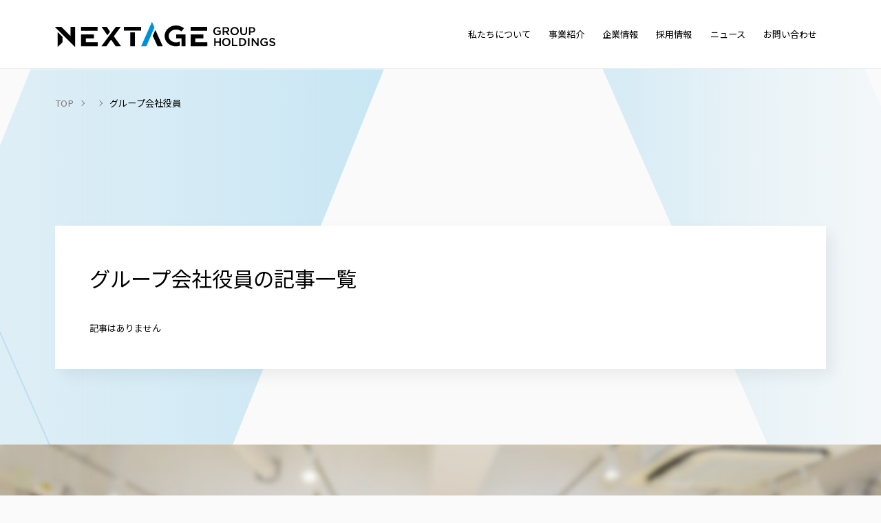

--- FILE ---
content_type: text/html; charset=UTF-8
request_url: https://c-nextage.com/item_directors/subsidiary/
body_size: 11046
content:
<!DOCTYPE html>
<html lang="ja" prefix="og:http://ogp.me/ns#">

<head>
	<!-- Google Tag Manager -->
	<script>
		(function(w, d, s, l, i) {
			w[l] = w[l] || [];
			w[l].push({
				'gtm.start': new Date().getTime(),
				event: 'gtm.js'
			});
			var f = d.getElementsByTagName(s)[0],
				j = d.createElement(s),
				dl = l != 'dataLayer' ? '&l=' + l : '';
			j.async = true;
			j.src =
				'https://www.googletagmanager.com/gtm.js?id=' + i + dl;
			f.parentNode.insertBefore(j, f);
		})(window, document, 'script', 'dataLayer', 'GTM-N2QZ5ZL');
	</script>
	<!-- End Google Tag Manager -->
	<meta charset="utf-8">
	<meta http-equiv="X-UA-Compatible" content="IE=edge">
	<meta name="viewport" content="width=device-width, initial-scale=1.0">
	<link rel="preconnect" href="https://fonts.googleapis.com">
	<link rel="preconnect" href="https://fonts.gstatic.com" crossorigin>
			<link href="https://fonts.googleapis.com/css2?family=Noto+Sans+JP:wght@300;400;500;700&display=swap" rel="stylesheet">
	
	<meta name='robots' content='max-image-preview:large' />
<link rel='dns-prefetch' href='//unpkg.com' />
<link rel='dns-prefetch' href='//cdn.jsdelivr.net' />
<link rel='dns-prefetch' href='//cdnjs.cloudflare.com' />
<script type="text/javascript" id="wpp-js" src="https://c-nextage.com/wp-content/plugins/wordpress-popular-posts/assets/js/wpp.min.js?ver=7.3.6" data-sampling="0" data-sampling-rate="100" data-api-url="https://c-nextage.com/wp-json/wordpress-popular-posts" data-post-id="0" data-token="a5bc320c43" data-lang="0" data-debug="0"></script>
<link rel="alternate" type="application/rss+xml" title="ネクステージグループホールディングス株式会社 &raquo; グループ会社役員 役職 のフィード" href="https://c-nextage.com/item_directors/subsidiary/feed/" />

<!-- SEO SIMPLE PACK 3.6.2 -->
<title>グループ会社役員 | ネクステージグループホールディングス株式会社</title>
<meta name="robots" content="noindex">
<link rel="canonical" href="https://c-nextage.com/item_directors/subsidiary/">
<meta property="og:locale" content="ja_JP">
<meta property="og:type" content="website">
<meta property="og:image" content="https://c-nextage.com/wp-content/uploads/2023/03/ogimage.jpg">
<meta property="og:title" content="グループ会社役員 | ネクステージグループホールディングス株式会社">
<meta property="og:url" content="https://c-nextage.com/item_directors/subsidiary/">
<meta property="og:site_name" content="ネクステージグループホールディングス株式会社">
<meta name="twitter:card" content="summary_large_image">
<!-- / SEO SIMPLE PACK -->

<style id='wp-img-auto-sizes-contain-inline-css' type='text/css'>
img:is([sizes=auto i],[sizes^="auto," i]){contain-intrinsic-size:3000px 1500px}
/*# sourceURL=wp-img-auto-sizes-contain-inline-css */
</style>
<style id='wp-emoji-styles-inline-css' type='text/css'>

	img.wp-smiley, img.emoji {
		display: inline !important;
		border: none !important;
		box-shadow: none !important;
		height: 1em !important;
		width: 1em !important;
		margin: 0 0.07em !important;
		vertical-align: -0.1em !important;
		background: none !important;
		padding: 0 !important;
	}
/*# sourceURL=wp-emoji-styles-inline-css */
</style>
<style id='wp-block-library-inline-css' type='text/css'>
:root{--wp-block-synced-color:#7a00df;--wp-block-synced-color--rgb:122,0,223;--wp-bound-block-color:var(--wp-block-synced-color);--wp-editor-canvas-background:#ddd;--wp-admin-theme-color:#007cba;--wp-admin-theme-color--rgb:0,124,186;--wp-admin-theme-color-darker-10:#006ba1;--wp-admin-theme-color-darker-10--rgb:0,107,160.5;--wp-admin-theme-color-darker-20:#005a87;--wp-admin-theme-color-darker-20--rgb:0,90,135;--wp-admin-border-width-focus:2px}@media (min-resolution:192dpi){:root{--wp-admin-border-width-focus:1.5px}}.wp-element-button{cursor:pointer}:root .has-very-light-gray-background-color{background-color:#eee}:root .has-very-dark-gray-background-color{background-color:#313131}:root .has-very-light-gray-color{color:#eee}:root .has-very-dark-gray-color{color:#313131}:root .has-vivid-green-cyan-to-vivid-cyan-blue-gradient-background{background:linear-gradient(135deg,#00d084,#0693e3)}:root .has-purple-crush-gradient-background{background:linear-gradient(135deg,#34e2e4,#4721fb 50%,#ab1dfe)}:root .has-hazy-dawn-gradient-background{background:linear-gradient(135deg,#faaca8,#dad0ec)}:root .has-subdued-olive-gradient-background{background:linear-gradient(135deg,#fafae1,#67a671)}:root .has-atomic-cream-gradient-background{background:linear-gradient(135deg,#fdd79a,#004a59)}:root .has-nightshade-gradient-background{background:linear-gradient(135deg,#330968,#31cdcf)}:root .has-midnight-gradient-background{background:linear-gradient(135deg,#020381,#2874fc)}:root{--wp--preset--font-size--normal:16px;--wp--preset--font-size--huge:42px}.has-regular-font-size{font-size:1em}.has-larger-font-size{font-size:2.625em}.has-normal-font-size{font-size:var(--wp--preset--font-size--normal)}.has-huge-font-size{font-size:var(--wp--preset--font-size--huge)}.has-text-align-center{text-align:center}.has-text-align-left{text-align:left}.has-text-align-right{text-align:right}.has-fit-text{white-space:nowrap!important}#end-resizable-editor-section{display:none}.aligncenter{clear:both}.items-justified-left{justify-content:flex-start}.items-justified-center{justify-content:center}.items-justified-right{justify-content:flex-end}.items-justified-space-between{justify-content:space-between}.screen-reader-text{border:0;clip-path:inset(50%);height:1px;margin:-1px;overflow:hidden;padding:0;position:absolute;width:1px;word-wrap:normal!important}.screen-reader-text:focus{background-color:#ddd;clip-path:none;color:#444;display:block;font-size:1em;height:auto;left:5px;line-height:normal;padding:15px 23px 14px;text-decoration:none;top:5px;width:auto;z-index:100000}html :where(.has-border-color){border-style:solid}html :where([style*=border-top-color]){border-top-style:solid}html :where([style*=border-right-color]){border-right-style:solid}html :where([style*=border-bottom-color]){border-bottom-style:solid}html :where([style*=border-left-color]){border-left-style:solid}html :where([style*=border-width]){border-style:solid}html :where([style*=border-top-width]){border-top-style:solid}html :where([style*=border-right-width]){border-right-style:solid}html :where([style*=border-bottom-width]){border-bottom-style:solid}html :where([style*=border-left-width]){border-left-style:solid}html :where(img[class*=wp-image-]){height:auto;max-width:100%}:where(figure){margin:0 0 1em}html :where(.is-position-sticky){--wp-admin--admin-bar--position-offset:var(--wp-admin--admin-bar--height,0px)}@media screen and (max-width:600px){html :where(.is-position-sticky){--wp-admin--admin-bar--position-offset:0px}}

/*# sourceURL=wp-block-library-inline-css */
</style><style id='global-styles-inline-css' type='text/css'>
:root{--wp--preset--aspect-ratio--square: 1;--wp--preset--aspect-ratio--4-3: 4/3;--wp--preset--aspect-ratio--3-4: 3/4;--wp--preset--aspect-ratio--3-2: 3/2;--wp--preset--aspect-ratio--2-3: 2/3;--wp--preset--aspect-ratio--16-9: 16/9;--wp--preset--aspect-ratio--9-16: 9/16;--wp--preset--color--black: #000;--wp--preset--color--cyan-bluish-gray: #abb8c3;--wp--preset--color--white: #fff;--wp--preset--color--pale-pink: #f78da7;--wp--preset--color--vivid-red: #cf2e2e;--wp--preset--color--luminous-vivid-orange: #ff6900;--wp--preset--color--luminous-vivid-amber: #fcb900;--wp--preset--color--light-green-cyan: #7bdcb5;--wp--preset--color--vivid-green-cyan: #00d084;--wp--preset--color--pale-cyan-blue: #8ed1fc;--wp--preset--color--vivid-cyan-blue: #0693e3;--wp--preset--color--vivid-purple: #9b51e0;--wp--preset--color--gray: #777;--wp--preset--color--light-gray: #ededed;--wp--preset--color--main: #0095db;--wp--preset--color--light-main: #D8ECF6;--wp--preset--color--red: #ff0000;--wp--preset--gradient--vivid-cyan-blue-to-vivid-purple: linear-gradient(135deg,rgb(6,147,227) 0%,rgb(155,81,224) 100%);--wp--preset--gradient--light-green-cyan-to-vivid-green-cyan: linear-gradient(135deg,rgb(122,220,180) 0%,rgb(0,208,130) 100%);--wp--preset--gradient--luminous-vivid-amber-to-luminous-vivid-orange: linear-gradient(135deg,rgb(252,185,0) 0%,rgb(255,105,0) 100%);--wp--preset--gradient--luminous-vivid-orange-to-vivid-red: linear-gradient(135deg,rgb(255,105,0) 0%,rgb(207,46,46) 100%);--wp--preset--gradient--very-light-gray-to-cyan-bluish-gray: linear-gradient(135deg,rgb(238,238,238) 0%,rgb(169,184,195) 100%);--wp--preset--gradient--cool-to-warm-spectrum: linear-gradient(135deg,rgb(74,234,220) 0%,rgb(151,120,209) 20%,rgb(207,42,186) 40%,rgb(238,44,130) 60%,rgb(251,105,98) 80%,rgb(254,248,76) 100%);--wp--preset--gradient--blush-light-purple: linear-gradient(135deg,rgb(255,206,236) 0%,rgb(152,150,240) 100%);--wp--preset--gradient--blush-bordeaux: linear-gradient(135deg,rgb(254,205,165) 0%,rgb(254,45,45) 50%,rgb(107,0,62) 100%);--wp--preset--gradient--luminous-dusk: linear-gradient(135deg,rgb(255,203,112) 0%,rgb(199,81,192) 50%,rgb(65,88,208) 100%);--wp--preset--gradient--pale-ocean: linear-gradient(135deg,rgb(255,245,203) 0%,rgb(182,227,212) 50%,rgb(51,167,181) 100%);--wp--preset--gradient--electric-grass: linear-gradient(135deg,rgb(202,248,128) 0%,rgb(113,206,126) 100%);--wp--preset--gradient--midnight: linear-gradient(135deg,rgb(2,3,129) 0%,rgb(40,116,252) 100%);--wp--preset--font-size--small: 13px;--wp--preset--font-size--medium: 20px;--wp--preset--font-size--large: 36px;--wp--preset--font-size--x-large: 42px;--wp--preset--spacing--20: 0.44rem;--wp--preset--spacing--30: 0.67rem;--wp--preset--spacing--40: 1rem;--wp--preset--spacing--50: 1.5rem;--wp--preset--spacing--60: 2.25rem;--wp--preset--spacing--70: 3.38rem;--wp--preset--spacing--80: 5.06rem;--wp--preset--shadow--natural: 6px 6px 9px rgba(0, 0, 0, 0.2);--wp--preset--shadow--deep: 12px 12px 50px rgba(0, 0, 0, 0.4);--wp--preset--shadow--sharp: 6px 6px 0px rgba(0, 0, 0, 0.2);--wp--preset--shadow--outlined: 6px 6px 0px -3px rgb(255, 255, 255), 6px 6px rgb(0, 0, 0);--wp--preset--shadow--crisp: 6px 6px 0px rgb(0, 0, 0);}:where(.is-layout-flex){gap: 0.5em;}:where(.is-layout-grid){gap: 0.5em;}body .is-layout-flex{display: flex;}.is-layout-flex{flex-wrap: wrap;align-items: center;}.is-layout-flex > :is(*, div){margin: 0;}body .is-layout-grid{display: grid;}.is-layout-grid > :is(*, div){margin: 0;}:where(.wp-block-columns.is-layout-flex){gap: 2em;}:where(.wp-block-columns.is-layout-grid){gap: 2em;}:where(.wp-block-post-template.is-layout-flex){gap: 1.25em;}:where(.wp-block-post-template.is-layout-grid){gap: 1.25em;}.has-black-color{color: var(--wp--preset--color--black) !important;}.has-cyan-bluish-gray-color{color: var(--wp--preset--color--cyan-bluish-gray) !important;}.has-white-color{color: var(--wp--preset--color--white) !important;}.has-pale-pink-color{color: var(--wp--preset--color--pale-pink) !important;}.has-vivid-red-color{color: var(--wp--preset--color--vivid-red) !important;}.has-luminous-vivid-orange-color{color: var(--wp--preset--color--luminous-vivid-orange) !important;}.has-luminous-vivid-amber-color{color: var(--wp--preset--color--luminous-vivid-amber) !important;}.has-light-green-cyan-color{color: var(--wp--preset--color--light-green-cyan) !important;}.has-vivid-green-cyan-color{color: var(--wp--preset--color--vivid-green-cyan) !important;}.has-pale-cyan-blue-color{color: var(--wp--preset--color--pale-cyan-blue) !important;}.has-vivid-cyan-blue-color{color: var(--wp--preset--color--vivid-cyan-blue) !important;}.has-vivid-purple-color{color: var(--wp--preset--color--vivid-purple) !important;}.has-black-background-color{background-color: var(--wp--preset--color--black) !important;}.has-cyan-bluish-gray-background-color{background-color: var(--wp--preset--color--cyan-bluish-gray) !important;}.has-white-background-color{background-color: var(--wp--preset--color--white) !important;}.has-pale-pink-background-color{background-color: var(--wp--preset--color--pale-pink) !important;}.has-vivid-red-background-color{background-color: var(--wp--preset--color--vivid-red) !important;}.has-luminous-vivid-orange-background-color{background-color: var(--wp--preset--color--luminous-vivid-orange) !important;}.has-luminous-vivid-amber-background-color{background-color: var(--wp--preset--color--luminous-vivid-amber) !important;}.has-light-green-cyan-background-color{background-color: var(--wp--preset--color--light-green-cyan) !important;}.has-vivid-green-cyan-background-color{background-color: var(--wp--preset--color--vivid-green-cyan) !important;}.has-pale-cyan-blue-background-color{background-color: var(--wp--preset--color--pale-cyan-blue) !important;}.has-vivid-cyan-blue-background-color{background-color: var(--wp--preset--color--vivid-cyan-blue) !important;}.has-vivid-purple-background-color{background-color: var(--wp--preset--color--vivid-purple) !important;}.has-black-border-color{border-color: var(--wp--preset--color--black) !important;}.has-cyan-bluish-gray-border-color{border-color: var(--wp--preset--color--cyan-bluish-gray) !important;}.has-white-border-color{border-color: var(--wp--preset--color--white) !important;}.has-pale-pink-border-color{border-color: var(--wp--preset--color--pale-pink) !important;}.has-vivid-red-border-color{border-color: var(--wp--preset--color--vivid-red) !important;}.has-luminous-vivid-orange-border-color{border-color: var(--wp--preset--color--luminous-vivid-orange) !important;}.has-luminous-vivid-amber-border-color{border-color: var(--wp--preset--color--luminous-vivid-amber) !important;}.has-light-green-cyan-border-color{border-color: var(--wp--preset--color--light-green-cyan) !important;}.has-vivid-green-cyan-border-color{border-color: var(--wp--preset--color--vivid-green-cyan) !important;}.has-pale-cyan-blue-border-color{border-color: var(--wp--preset--color--pale-cyan-blue) !important;}.has-vivid-cyan-blue-border-color{border-color: var(--wp--preset--color--vivid-cyan-blue) !important;}.has-vivid-purple-border-color{border-color: var(--wp--preset--color--vivid-purple) !important;}.has-vivid-cyan-blue-to-vivid-purple-gradient-background{background: var(--wp--preset--gradient--vivid-cyan-blue-to-vivid-purple) !important;}.has-light-green-cyan-to-vivid-green-cyan-gradient-background{background: var(--wp--preset--gradient--light-green-cyan-to-vivid-green-cyan) !important;}.has-luminous-vivid-amber-to-luminous-vivid-orange-gradient-background{background: var(--wp--preset--gradient--luminous-vivid-amber-to-luminous-vivid-orange) !important;}.has-luminous-vivid-orange-to-vivid-red-gradient-background{background: var(--wp--preset--gradient--luminous-vivid-orange-to-vivid-red) !important;}.has-very-light-gray-to-cyan-bluish-gray-gradient-background{background: var(--wp--preset--gradient--very-light-gray-to-cyan-bluish-gray) !important;}.has-cool-to-warm-spectrum-gradient-background{background: var(--wp--preset--gradient--cool-to-warm-spectrum) !important;}.has-blush-light-purple-gradient-background{background: var(--wp--preset--gradient--blush-light-purple) !important;}.has-blush-bordeaux-gradient-background{background: var(--wp--preset--gradient--blush-bordeaux) !important;}.has-luminous-dusk-gradient-background{background: var(--wp--preset--gradient--luminous-dusk) !important;}.has-pale-ocean-gradient-background{background: var(--wp--preset--gradient--pale-ocean) !important;}.has-electric-grass-gradient-background{background: var(--wp--preset--gradient--electric-grass) !important;}.has-midnight-gradient-background{background: var(--wp--preset--gradient--midnight) !important;}.has-small-font-size{font-size: var(--wp--preset--font-size--small) !important;}.has-medium-font-size{font-size: var(--wp--preset--font-size--medium) !important;}.has-large-font-size{font-size: var(--wp--preset--font-size--large) !important;}.has-x-large-font-size{font-size: var(--wp--preset--font-size--x-large) !important;}
/*# sourceURL=global-styles-inline-css */
</style>

<style id='classic-theme-styles-inline-css' type='text/css'>
/*! This file is auto-generated */
.wp-block-button__link{color:#fff;background-color:#32373c;border-radius:9999px;box-shadow:none;text-decoration:none;padding:calc(.667em + 2px) calc(1.333em + 2px);font-size:1.125em}.wp-block-file__button{background:#32373c;color:#fff;text-decoration:none}
/*# sourceURL=/wp-includes/css/classic-themes.min.css */
</style>
<link rel='stylesheet' id='toc-screen-css' href='https://c-nextage.com/wp-content/plugins/table-of-contents-plus/screen.min.css?ver=2411.1' type='text/css' media='all' />
<style id='toc-screen-inline-css' type='text/css'>
div#toc_container {background: #ededed;border: 1px solid #ffffff;width: 100%;}div#toc_container p.toc_title a,div#toc_container ul.toc_list a {color: #0095db;}div#toc_container p.toc_title a:hover,div#toc_container ul.toc_list a:hover {color: #0095db;}div#toc_container p.toc_title a:hover,div#toc_container ul.toc_list a:hover {color: #0095db;}
/*# sourceURL=toc-screen-inline-css */
</style>
<link rel='stylesheet' id='ppress-frontend-css' href='https://c-nextage.com/wp-content/plugins/wp-user-avatar/assets/css/frontend.min.css?ver=4.16.8' type='text/css' media='all' />
<link rel='stylesheet' id='ppress-flatpickr-css' href='https://c-nextage.com/wp-content/plugins/wp-user-avatar/assets/flatpickr/flatpickr.min.css?ver=4.16.8' type='text/css' media='all' />
<link rel='stylesheet' id='ppress-select2-css' href='https://c-nextage.com/wp-content/plugins/wp-user-avatar/assets/select2/select2.min.css?ver=6.9' type='text/css' media='all' />
<link rel='stylesheet' id='wordpress-popular-posts-css-css' href='https://c-nextage.com/wp-content/plugins/wordpress-popular-posts/assets/css/wpp.css?ver=7.3.6' type='text/css' media='all' />
<link rel='stylesheet' id='swiper-style-css' href='https://unpkg.com/swiper/swiper-bundle.min.css' type='text/css' media='all' />
<link rel='stylesheet' id='theme-style-css' href='https://c-nextage.com/wp-content/themes/nextstage2023/assets/css/style.min.css?ver=1.0.0' type='text/css' media='all' />
<script type="text/javascript" src="https://c-nextage.com/wp-includes/js/jquery/jquery.min.js?ver=3.7.1" id="jquery-core-js"></script>
<script type="text/javascript" src="https://c-nextage.com/wp-includes/js/jquery/jquery-migrate.min.js?ver=3.4.1" id="jquery-migrate-js"></script>
<script type="text/javascript" src="https://c-nextage.com/wp-content/plugins/wp-user-avatar/assets/flatpickr/flatpickr.min.js?ver=4.16.8" id="ppress-flatpickr-js"></script>
<script type="text/javascript" src="https://c-nextage.com/wp-content/plugins/wp-user-avatar/assets/select2/select2.min.js?ver=4.16.8" id="ppress-select2-js"></script>
<script type="text/javascript" src="https://c-nextage.com/wp-content/themes/nextstage2023/assets/js/viewport.min.js?ver=1.0.0" id="viewport-script-js"></script>
<link rel="https://api.w.org/" href="https://c-nextage.com/wp-json/" /><link rel="alternate" title="JSON" type="application/json" href="https://c-nextage.com/wp-json/wp/v2/item_directors/3" />            <style id="wpp-loading-animation-styles">@-webkit-keyframes bgslide{from{background-position-x:0}to{background-position-x:-200%}}@keyframes bgslide{from{background-position-x:0}to{background-position-x:-200%}}.wpp-widget-block-placeholder,.wpp-shortcode-placeholder{margin:0 auto;width:60px;height:3px;background:#dd3737;background:linear-gradient(90deg,#dd3737 0%,#571313 10%,#dd3737 100%);background-size:200% auto;border-radius:3px;-webkit-animation:bgslide 1s infinite linear;animation:bgslide 1s infinite linear}</style>
            <link rel="icon" href="https://c-nextage.com/wp-content/uploads/2022/09/cropped-nextage_favicon_w-32x32.png" sizes="32x32" />
<link rel="icon" href="https://c-nextage.com/wp-content/uploads/2022/09/cropped-nextage_favicon_w-192x192.png" sizes="192x192" />
<link rel="apple-touch-icon" href="https://c-nextage.com/wp-content/uploads/2022/09/cropped-nextage_favicon_w-180x180.png" />
<meta name="msapplication-TileImage" content="https://c-nextage.com/wp-content/uploads/2022/09/cropped-nextage_favicon_w-270x270.png" />
		<style type="text/css" id="wp-custom-css">
			#toc_container p.toc_title {
	   font-size: 1.5rem;
    line-height: 1.66667;
    margin-bottom: 0.5em;
    padding: 0;
			text-align: left;
	   font-weight: normal;
}
div#toc_container {
	   padding: 1rem 2rem;
}
span.toc_number.toc_depth_1 {
	   font-size: 1rem;
    color: #000;
}
ul.toc_list li span {
	    margin-right: 0.5em;
}
ul.toc_list li span::after {
	    content: ".";
}
#toc_container.no_bullets ul li {
	    padding: 0 0 0.3em;
}		</style>
						<link href="https://c-nextage.com/wp-content/themes/nextstage2023/assets/css/nexdiary.css" rel="stylesheet">
					<link href="https://c-nextage.com/wp-content/themes/nextstage2023/assets/css/header.css" rel="stylesheet">
</head>


<body class="archive tax-item_directors term-subsidiary term-3 wp-theme-nextstage2023">
	<!-- Google Tag Manager (noscript) -->
	<noscript><iframe src="https://www.googletagmanager.com/ns.html?id=GTM-N2QZ5ZL"
			height="0" width="0" style="display:none;visibility:hidden"></iframe></noscript>
	<!-- End Google Tag Manager (noscript) -->
	
	<header id="js-header" class="p-header ">
		<div class="header__inner">
			<a href="https://c-nextage.com/" class="header__logo"></a>

			<!-- <a class="nexpoBnr sp-only" href="https://c-nextage.com/20th/"></a> -->

			<div class="header__nav js-nav">
				<div class="header__nav-wrapper">
					<!--<a class="nexpoBnr sp-only" href="https://c-nextage.com/nexpo/"><span>オウンドメディア</span><img src="https://c-nextage.com/wp-content/themes/nextstage2023/assets/img/common/logo_nexpo_w.svg" alt="NEXPO"></a>-->
											<nav class="menu-global-navigation-container"><ul id="menu-global-navigation" class="c-nav header__nav-list">
<li class="header__navi-item js-spMenuAccordion"><a href="https://c-nextage.com/about/">私たちについて</a>
<div class="header__navi-child"><div class="header__navi-child-inner"><ul id="ssid-1403-sub" class="header__nav-child-list"><li class="header__nav-child-item"><a href="https://c-nextage.com/about/story/">創業ストーリー</a>
</li><li class="header__nav-child-item"><a href="https://c-nextage.com/about/mission/">何のために行うのか？</a>
</li><li class="header__nav-child-item"><a href="https://c-nextage.com/about/vision/">何を目指しているのか？</a>
</li><li class="header__nav-child-item"><a href="https://c-nextage.com/about/strengths/">私たちの強み</a>
</li>
</ul></div></div></li>
<li class="header__navi-item js-spMenuAccordion"><a href="https://c-nextage.com/business/">事業紹介</a>
<div class="header__navi-child"><div class="header__navi-child-inner"><ul id="ssid-1404-sub" class="header__nav-child-list"><li class="header__nav-child-item"><a href="https://c-nextage.com/business/d2c/">通販領域</a>
</li><li class="header__nav-child-item"><a href="https://c-nextage.com/business/entertainment/">エンタメ領域</a>
</li><li class="header__nav-child-item"><a href="https://c-nextage.com/business/financial/">金融領域</a>
</li><li class="header__nav-child-item"><a href="https://c-nextage.com/business/it/">IT領域</a>
</li>
</ul></div></div></li>
<li class="header__navi-item js-spMenuAccordion"><a href="https://c-nextage.com/company/">企業情報</a>
<div class="header__navi-child"><div class="header__navi-child-inner"><ul id="ssid-1410-sub" class="header__nav-child-list"><li class="header__nav-child-item"><a href="https://c-nextage.com/company/message/">CEOメッセージ</a>
</li><li class="header__nav-child-item"><a href="https://c-nextage.com/company/overview/">会社概要</a>
</li><li class="header__nav-child-item"><a href="https://c-nextage.com/company/directors/">役員紹介</a>
</li><li class="header__nav-child-item"><a href="https://c-nextage.com/company/history/">沿革・業績推移</a>
</li><li class="header__nav-child-item"><a href="https://c-nextage.com/company/group/">グループ会社</a>
</li><li class="header__nav-child-item"><a href="https://c-nextage.com/company/csr/">CSR活動</a>
</li>
</ul></div></div></li>
<li class="header__navi-item js-spMenuAccordion"><a href="https://c-nextage.com/recruit/">採用情報</a>
<div class="header__navi-child"><div class="header__navi-child-inner"><ul id="ssid-1666-sub" class="header__nav-child-list"><li class="header__nav-child-item"><a href="https://c-nextage.com/recruit/newgrads/">新卒・インターン採用</a>
</li><li class="header__nav-child-item"><a href="https://c-nextage.com/recruit/inexperienced/">中途採用（未経験）</a>
</li><li class="header__nav-child-item"><a href="https://c-nextage.com/recruit/career/">中途採用（キャリア）</a>
</li><li class="header__nav-child-item"><a href="https://c-nextage.com/recruit/culture/">文化・制度</a>
</li><li class="header__nav-child-item"><a href="https://c-nextage.com/recruit/enquete/">社員のホンネ。</a>
</li><li class="header__nav-child-item"><a href="https://c-nextage.com/recruit/data/">数字で見るネクステージ</a>
</li>
</ul></div></div></li>
<li class="header__navi-item no-parent"><a href="https://c-nextage.com/news/">ニュース</a>
</li>
<li class="header__navi-item no-parent only-sp"><a href="https://c-nextage.com/partner/">グループ参画</a>
</li>
<li class="header__navi-item no-parent"><a href="https://c-nextage.com/contact/">お問い合わせ</a>
</li>
<li class="header__navi-item no-parent only-sp"><a href="https://c-nextage.com/privacy/">個人情報保護方針</a>
</li>
<li class="header__navi-item no-parent only-sp"><a href="https://c-nextage.com/?page_id=10">ISMS基本方針</a>
</li></ul></nav>										<!-- <a class="nexpoBnr pc-only" href="https://c-nextage.com/20th/"></a> -->
				</div>
			</div>

			<div class="c-hamburger">
				<button type="button" class="c-hamburger__trigger js-hamburger" aria-label="メニュー開閉">
					<span></span>
					<span></span>
					<span></span>
				</button>
			</div>
		</div>
	</header>

	<!-- <div id="floating-banner" class="floating-banner">
		<button id="floating-banner-close" class="floating-banner-close"></button>
		<a href="https://c-nextage.com/20th/">
			<img alt="" src="https://c-nextage.com/wp-content/themes/nextstage2023/assets/img/floating_banner-20th1015.png" decoding="async">
		</a>
	</div> -->
	
	<div >
		<main class="l-main ">
<div class="page-title no-img">
  <div class="l-container">
    <div class="page-title__bg no-img "></div>
    <div class="c-bg-line-left-right light page-title__bg-line luxy-el" data-speed-y="10" data-offset="0"></div>
    <div class="l-breadcrumbs"><div class="c-breadcrumbs"><ul class="c-breadcrumbs__list"><li><a href="https://c-nextage.com"><span>TOP</span></a></li><li><a href=""><span></span></a></li><li><span>グループ会社役員</span></li></ul></div></div>    <div class="page-title__wrapper">
      <h1 class="page-title__title">
        <span></span>
              </h1>
          </div>
  </div>
</div>
  <div class="l-page">
    <div class="l-container">
      <div class="home">
        <div class="c-bg-left-narrow home__bg"></div>
        
        <div class="c-box c-box--article">
          <h2 class="c-heading-page">グループ会社役員の記事一覧</h2>
                      <p>記事はありません</p>
                            </div>
      </div>
    </div>
  </div>

      <section class="contact">
      <div class="l-container">
        <div class="contact__box">
          <div class="contact__text-wrapper">
            <h2 class="c-heading-section">お問い合わせ</h2>
            <p class="c-heading-section-text contact__text">ネクステージGroup総合お問い合わせ窓口</p>
          </div>
          <div>
            <a href="https://c-nextage.com/contact" class="c-btn contact__btn">お問い合わせはこちらから</a>
          </div>
        </div>
      </div>
    </section>
    </main>

  <footer class="l-footer">
    <div class="l-container">
      <div class="footer">
        <div class="footer__top">
          <div class="footer__company">
            <div class="footer__logo">
              <a href="https://c-nextage.com/">
                <img src="https://c-nextage.com/wp-content/themes/nextstage2023/assets/img/logo_color.svg" alt="Nextage Group Holdings">
              </a>
            </div>
            <address class="footer__address"><label for=""></label>
              <span>ネクステージグループホールディングス株式会社</span>
              〒169-0075東京都新宿区高田馬場2-16-11 高田馬場216ビル7階<br>
              TEL：03-4563-2363
            </address>
          </div>
          <!-- <div class="footer__sns-wrapper">
        <div class="footer__sns-list">
          <a href="https://www.facebook.com/c.NEXTAGE/" target="_blank" rel="noopener noreferrer" class="footer__sns-item"><img src="https://c-nextage.com/wp-content/themes/nextstage2023/assets/img/common/icon_facebook.svg" alt="Facebook"></a>
			<a href="https://twitter.com/nextage2006" target="_blank" rel="noopener noreferrer" class="footer__sns-item"><img src="https://c-nextage.com/wp-content/themes/nextstage2023/assets/img/common/icon_x.png" alt="x"></a>
          <a href="https://www.wantedly.com/companies/c-nextage2" target="_blank" rel="noopener noreferrer" class="footer__sns-item"><img src="https://c-nextage.com/wp-content/themes/nextstage2023/assets/img/common/icon_wantedly.svg" alt="Facebook"></a>
        </div> -->
          <!-- <a href="https://c-nextage.com/isms" class="footer__iso"><img src="https://c-nextage.com/wp-content/themes/nextstage2023/assets/img/common/iso_logo.png" alt="IS 712497 / ISO 27001 ネクステージ、HRCで取得"></a>-->
          <!-- </div> -->
        </div>

        <div class="footer__nav-wrapper">
          <!--<a class="nexpoBnr sp-only" href="https://c-nextage.com/nexpo/"><span>オウンドメディア</span><img src="https://c-nextage.com/wp-content/themes/nextstage2023/assets/img/common/logo_nexpo_w.svg" alt="NEXPO"></a>-->
          <ul id="menu-footer-navigation-left" class="footer__nav-left"><li id="menu-item-1461" class="menu-item menu-item-type-post_type menu-item-object-page menu-item-has-children menu-item-1461"><a href="https://c-nextage.com/about/">私たちについて</a>
<ul class="sub-menu">
	<li id="menu-item-1462" class="menu-item menu-item-type-post_type menu-item-object-page menu-item-1462"><a href="https://c-nextage.com/about/story/">創業ストーリー</a></li>
	<li id="menu-item-1463" class="menu-item menu-item-type-post_type menu-item-object-page menu-item-1463"><a href="https://c-nextage.com/about/mission/">何のために行うのか？</a></li>
	<li id="menu-item-1464" class="menu-item menu-item-type-post_type menu-item-object-page menu-item-1464"><a href="https://c-nextage.com/about/vision/">何を目指しているのか？</a></li>
	<li id="menu-item-1465" class="menu-item menu-item-type-post_type menu-item-object-page menu-item-1465"><a href="https://c-nextage.com/about/strengths/">私たちの強み</a></li>
</ul>
</li>
<li id="menu-item-1466" class="menu-item menu-item-type-post_type menu-item-object-page menu-item-has-children menu-item-1466"><a href="https://c-nextage.com/business/">事業紹介</a>
<ul class="sub-menu">
	<li id="menu-item-8721" class="menu-item menu-item-type-post_type menu-item-object-page menu-item-has-children menu-item-8721"><a href="https://c-nextage.com/business/">グループ会社</a>
	<ul class="sub-menu">
		<li id="menu-item-1467" class="menu-item menu-item-type-post_type menu-item-object-page menu-item-1467"><a href="https://c-nextage.com/business/d2c/">通販領域</a></li>
		<li id="menu-item-8546" class="menu-item menu-item-type-post_type menu-item-object-page menu-item-8546"><a href="https://c-nextage.com/business/it/">IT領域</a></li>
	</ul>
</li>
	<li id="menu-item-8722" class="menu-item menu-item-type-post_type menu-item-object-page menu-item-has-children menu-item-8722"><a href="https://c-nextage.com/business/">グループ関係会社</a>
	<ul class="sub-menu">
		<li id="menu-item-1469" class="menu-item menu-item-type-post_type menu-item-object-page menu-item-1469"><a href="https://c-nextage.com/business/financial/">金融領域</a></li>
		<li id="menu-item-1468" class="menu-item menu-item-type-post_type menu-item-object-page menu-item-1468"><a href="https://c-nextage.com/business/entertainment/">エンタメ領域</a></li>
	</ul>
</li>
</ul>
</li>
<li id="menu-item-1472" class="menu-item menu-item-type-post_type menu-item-object-page menu-item-has-children menu-item-1472"><a href="https://c-nextage.com/company/">企業情報</a>
<ul class="sub-menu">
	<li id="menu-item-1474" class="menu-item menu-item-type-post_type menu-item-object-page menu-item-1474"><a href="https://c-nextage.com/company/message/">CEOメッセージ</a></li>
	<li id="menu-item-1473" class="menu-item menu-item-type-post_type menu-item-object-page menu-item-1473"><a href="https://c-nextage.com/company/overview/">会社概要</a></li>
	<li id="menu-item-1475" class="menu-item menu-item-type-post_type menu-item-object-page menu-item-1475"><a href="https://c-nextage.com/company/directors/">役員紹介</a></li>
	<li id="menu-item-1476" class="menu-item menu-item-type-post_type menu-item-object-page menu-item-1476"><a href="https://c-nextage.com/company/history/">沿革・業績推移</a></li>
	<li id="menu-item-1477" class="menu-item menu-item-type-post_type menu-item-object-page menu-item-1477"><a href="https://c-nextage.com/company/group/">グループ会社</a></li>
	<li id="menu-item-1478" class="menu-item menu-item-type-post_type menu-item-object-page menu-item-1478"><a href="https://c-nextage.com/company/csr/">CSR活動</a></li>
</ul>
</li>
<li id="menu-item-1679" class="menu-item menu-item-type-post_type_archive menu-item-object-recruit menu-item-has-children menu-item-1679"><a href="https://c-nextage.com/recruit/">採用情報</a>
<ul class="sub-menu">
	<li id="menu-item-1685" class="menu-item menu-item-type-post_type menu-item-object-recruit menu-item-1685"><a href="https://c-nextage.com/recruit/newgrads/">新卒・インターン採用</a></li>
	<li id="menu-item-1682" class="menu-item menu-item-type-post_type menu-item-object-recruit menu-item-1682"><a href="https://c-nextage.com/recruit/inexperienced/">中途採用（未経験）</a></li>
	<li id="menu-item-1681" class="menu-item menu-item-type-post_type menu-item-object-recruit menu-item-1681"><a href="https://c-nextage.com/recruit/career/">中途採用（キャリア）</a></li>
	<li id="menu-item-1684" class="menu-item menu-item-type-post_type menu-item-object-recruit menu-item-1684"><a href="https://c-nextage.com/recruit/culture/">文化・制度</a></li>
	<li id="menu-item-3376" class="menu-item menu-item-type-post_type_archive menu-item-object-interview menu-item-3376"><a href="https://c-nextage.com/interview/">メンバーインタビュー</a></li>
	<li id="menu-item-1686" class="menu-item menu-item-type-post_type menu-item-object-recruit menu-item-1686"><a href="https://c-nextage.com/recruit/enquete/">社員のホンネ。</a></li>
	<li id="menu-item-1683" class="menu-item menu-item-type-post_type menu-item-object-recruit menu-item-1683"><a href="https://c-nextage.com/recruit/data/">数字で見るネクステージ</a></li>
</ul>
</li>
</ul>
          <ul id="menu-footer-navigation-right" class="footer__nav-right"><li id="menu-item-1484" class="menu-item menu-item-type-post_type menu-item-object-page current_page_parent menu-item-1484"><a href="https://c-nextage.com/news/">ニュース</a></li>
<li id="menu-item-1687" class="menu-item menu-item-type-post_type menu-item-object-page menu-item-1687"><a href="https://c-nextage.com/partner/">グループ参画</a></li>
<li id="menu-item-1479" class="menu-item menu-item-type-post_type menu-item-object-page menu-item-1479"><a href="https://c-nextage.com/contact/">お問い合わせ</a></li>
<li id="menu-item-1480" class="menu-item menu-item-type-post_type menu-item-object-page menu-item-1480"><a href="https://c-nextage.com/privacy/">個人情報保護方針</a></li>
<li id="menu-item-8003" class="menu-item menu-item-type-post_type menu-item-object-page menu-item-8003"><a href="https://c-nextage.com/participating/">参画サービス</a></li>
</ul>        </div>

                          <div class="footer__group-company">
                                          <a href="https://c-hrc.com/" target="_blank" rel="noopener noreferrer" class="footer__group-company-item"><img src="https://c-nextage.com/wp-content/uploads/2023/01/logo_hrc-1.svg" alt="株式会社HRC"></a>
                                                        <a href="https://laughdot.jp/" target="_blank" rel="noopener noreferrer" class="footer__group-company-item"><img src="https://c-nextage.com/wp-content/uploads/2023/09/logo_laughdot.svg" alt="株式会社laugh."></a>
                                                        <div class="footer__group-company-item"><img src="https://c-nextage.com/wp-content/uploads/2023/01/logo_hrc_taiwan.svg" alt="HRC台湾"></div>
                                                        <a href="https://299.co.jp/" target="_blank" rel="noopener noreferrer" class="footer__group-company-item"><img src="https://c-nextage.com/wp-content/uploads/2023/01/logo_299.svg" alt="株式会社2.99"></a>
                                                        <div class="footer__group-company-item"><img src="https://c-nextage.com/wp-content/uploads/2023/01/logo_lariat.svg" alt="株式会社ラリアット"></div>
                                                        <div class="footer__group-company-item"><img src="https://c-nextage.com/wp-content/uploads/2023/09/logo_quebrada.svg" alt="株式会社Quebrada"></div>
                                                        <div class="footer__group-company-item"><img src="https://c-nextage.com/wp-content/uploads/2025/10/knockout_logo-1.png" alt="株式会社Knock Out"></div>
                                                        <div class="footer__group-company-item"><img src="https://c-nextage.com/wp-content/uploads/2025/10/toprope_logo-1.png" alt="株式会社TOPROPE"></div>
                                                        <a href="https://c-accel.co.jp/" target="_blank" rel="noopener noreferrer" class="footer__group-company-item"><img src="https://c-nextage.com/wp-content/uploads/2023/01/logo_accel.svg" alt="株式会社アクセル"></a>
                                                        <div class="footer__group-company-item"><img src="https://c-nextage.com/wp-content/uploads/2025/10/c-accel_logo.svg" alt="株式会社
アクセル企業再生サポート"></div>
                                                        <a href="https://accelfacter.co.jp/" target="_blank" rel="noopener noreferrer" class="footer__group-company-item"><img src="https://c-nextage.com/wp-content/uploads/2023/01/logo_factor.svg" alt="株式会社
アクセルファクター"></a>
                                                        <div class="footer__group-company-item"><img src="https://c-nextage.com/wp-content/uploads/2025/10/accel-a_logo.png" alt="株式会社
アクセルアセットマネジメント"></div>
                                                        <div class="footer__group-company-item"><img src="https://c-nextage.com/wp-content/uploads/2024/10/logo_TDX.svg" alt="株式会社TDX"></div>
                                                        <a href="https://c-vamos.co.jp/" target="_blank" rel="noopener noreferrer" class="footer__group-company-item"><img src="https://c-nextage.com/wp-content/uploads/2023/01/logo_vamos.svg" alt="株式会社Vamos 
ファイナンスサービス"></a>
                                                        <a href="https://innocent-corp.jp/" target="_blank" rel="noopener noreferrer" class="footer__group-company-item"><img src="https://c-nextage.com/wp-content/uploads/2023/09/logo_innocent.svg" alt="株式会社イノセント"></a>
                                    </div>
                <small class="footer__copylight">©NEXTAGE Co,Ltd</small>
      </div>
    </div>
  </footer>
  </div>

  <script type="speculationrules">
{"prefetch":[{"source":"document","where":{"and":[{"href_matches":"/*"},{"not":{"href_matches":["/wp-*.php","/wp-admin/*","/wp-content/uploads/*","/wp-content/*","/wp-content/plugins/*","/wp-content/themes/nextstage2023/*","/*\\?(.+)"]}},{"not":{"selector_matches":"a[rel~=\"nofollow\"]"}},{"not":{"selector_matches":".no-prefetch, .no-prefetch a"}}]},"eagerness":"conservative"}]}
</script>
<script type="text/javascript" src="https://c-nextage.com/wp-content/plugins/table-of-contents-plus/front.min.js?ver=2411.1" id="toc-front-js"></script>
<script type="text/javascript" id="ppress-frontend-script-js-extra">
/* <![CDATA[ */
var pp_ajax_form = {"ajaxurl":"https://c-nextage.com/wp-admin/admin-ajax.php","confirm_delete":"Are you sure?","deleting_text":"Deleting...","deleting_error":"An error occurred. Please try again.","nonce":"c46a2299cc","disable_ajax_form":"false","is_checkout":"0","is_checkout_tax_enabled":"0","is_checkout_autoscroll_enabled":"true"};
//# sourceURL=ppress-frontend-script-js-extra
/* ]]> */
</script>
<script type="text/javascript" src="https://c-nextage.com/wp-content/plugins/wp-user-avatar/assets/js/frontend.min.js?ver=4.16.8" id="ppress-frontend-script-js"></script>
<script type="text/javascript" src="https://unpkg.com/swiper/swiper-bundle.min.js" id="swiper-script-js"></script>
<script type="text/javascript" src="https://cdn.jsdelivr.net/npm/micromodal/dist/micromodal.min.js" id="micromodal-script-js"></script>
<script type="text/javascript" src="https://cdn.jsdelivr.net/gh/dixonandmoe/rellax@master/rellax.min.js" id="rellax-script-js"></script>
<script type="text/javascript" src="https://cdnjs.cloudflare.com/ajax/libs/jquery-cookie/1.4.1/jquery.cookie.js" id="cookie-script-js"></script>
<script type="text/javascript" src="https://c-nextage.com/wp-content/themes/nextstage2023/assets/js/luxy.min.js" id="luxy-script-js"></script>
<script type="text/javascript" src="https://c-nextage.com/wp-content/themes/nextstage2023/assets/js/common.min.js?ver=1.0.0" id="common-script-js"></script>
<script id="wp-emoji-settings" type="application/json">
{"baseUrl":"https://s.w.org/images/core/emoji/17.0.2/72x72/","ext":".png","svgUrl":"https://s.w.org/images/core/emoji/17.0.2/svg/","svgExt":".svg","source":{"concatemoji":"https://c-nextage.com/wp-includes/js/wp-emoji-release.min.js?ver=6.9"}}
</script>
<script type="module">
/* <![CDATA[ */
/*! This file is auto-generated */
const a=JSON.parse(document.getElementById("wp-emoji-settings").textContent),o=(window._wpemojiSettings=a,"wpEmojiSettingsSupports"),s=["flag","emoji"];function i(e){try{var t={supportTests:e,timestamp:(new Date).valueOf()};sessionStorage.setItem(o,JSON.stringify(t))}catch(e){}}function c(e,t,n){e.clearRect(0,0,e.canvas.width,e.canvas.height),e.fillText(t,0,0);t=new Uint32Array(e.getImageData(0,0,e.canvas.width,e.canvas.height).data);e.clearRect(0,0,e.canvas.width,e.canvas.height),e.fillText(n,0,0);const a=new Uint32Array(e.getImageData(0,0,e.canvas.width,e.canvas.height).data);return t.every((e,t)=>e===a[t])}function p(e,t){e.clearRect(0,0,e.canvas.width,e.canvas.height),e.fillText(t,0,0);var n=e.getImageData(16,16,1,1);for(let e=0;e<n.data.length;e++)if(0!==n.data[e])return!1;return!0}function u(e,t,n,a){switch(t){case"flag":return n(e,"\ud83c\udff3\ufe0f\u200d\u26a7\ufe0f","\ud83c\udff3\ufe0f\u200b\u26a7\ufe0f")?!1:!n(e,"\ud83c\udde8\ud83c\uddf6","\ud83c\udde8\u200b\ud83c\uddf6")&&!n(e,"\ud83c\udff4\udb40\udc67\udb40\udc62\udb40\udc65\udb40\udc6e\udb40\udc67\udb40\udc7f","\ud83c\udff4\u200b\udb40\udc67\u200b\udb40\udc62\u200b\udb40\udc65\u200b\udb40\udc6e\u200b\udb40\udc67\u200b\udb40\udc7f");case"emoji":return!a(e,"\ud83e\u1fac8")}return!1}function f(e,t,n,a){let r;const o=(r="undefined"!=typeof WorkerGlobalScope&&self instanceof WorkerGlobalScope?new OffscreenCanvas(300,150):document.createElement("canvas")).getContext("2d",{willReadFrequently:!0}),s=(o.textBaseline="top",o.font="600 32px Arial",{});return e.forEach(e=>{s[e]=t(o,e,n,a)}),s}function r(e){var t=document.createElement("script");t.src=e,t.defer=!0,document.head.appendChild(t)}a.supports={everything:!0,everythingExceptFlag:!0},new Promise(t=>{let n=function(){try{var e=JSON.parse(sessionStorage.getItem(o));if("object"==typeof e&&"number"==typeof e.timestamp&&(new Date).valueOf()<e.timestamp+604800&&"object"==typeof e.supportTests)return e.supportTests}catch(e){}return null}();if(!n){if("undefined"!=typeof Worker&&"undefined"!=typeof OffscreenCanvas&&"undefined"!=typeof URL&&URL.createObjectURL&&"undefined"!=typeof Blob)try{var e="postMessage("+f.toString()+"("+[JSON.stringify(s),u.toString(),c.toString(),p.toString()].join(",")+"));",a=new Blob([e],{type:"text/javascript"});const r=new Worker(URL.createObjectURL(a),{name:"wpTestEmojiSupports"});return void(r.onmessage=e=>{i(n=e.data),r.terminate(),t(n)})}catch(e){}i(n=f(s,u,c,p))}t(n)}).then(e=>{for(const n in e)a.supports[n]=e[n],a.supports.everything=a.supports.everything&&a.supports[n],"flag"!==n&&(a.supports.everythingExceptFlag=a.supports.everythingExceptFlag&&a.supports[n]);var t;a.supports.everythingExceptFlag=a.supports.everythingExceptFlag&&!a.supports.flag,a.supports.everything||((t=a.source||{}).concatemoji?r(t.concatemoji):t.wpemoji&&t.twemoji&&(r(t.twemoji),r(t.wpemoji)))});
//# sourceURL=https://c-nextage.com/wp-includes/js/wp-emoji-loader.min.js
/* ]]> */
</script>
  <script src="https://c-nextage.com/wp-content/themes/nextstage2023/assets/js/sticky-sidebar.min.js"></script>
  <script>
    const sidebar = new StickySidebar('.sidebar', {
      containerSelector: '.archive-nexdiary__newpost',
      innerWrapperSelector: '.sidebar-inner',
      topSpacing: 60,
      bottomSpacing: 60,
      minWidth: 1001
    });
  </script>
  <script>
    document.addEventListener('DOMContentLoaded', function() {
      const banner = document.getElementById('floating-banner');
      const closeBtn = document.getElementById('floating-banner-close');

      if (!banner || !closeBtn) return;

      closeBtn.addEventListener('click', function() {
        banner.classList.add('is-hide');
      });
    });
  </script>
  </body>

  </html>

--- FILE ---
content_type: text/css
request_url: https://c-nextage.com/wp-content/themes/nextstage2023/assets/css/style.min.css?ver=1.0.0
body_size: 29537
content:
*{box-sizing:border-box}abbr,address,article,aside,audio,b,blockquote,body,canvas,caption,cite,code,dd,del,details,dfn,div,dl,dt,em,fieldset,figcaption,figure,footer,form,h1,h2,h3,h4,h5,h6,header,hgroup,html,i,iframe,img,ins,kbd,label,legend,li,mark,menu,nav,object,ol,p,pre,q,samp,section,small,span,strong,sub,summary,sup,table,tbody,td,tfoot,th,thead,time,tr,ul,var,video{font-size:100%;font-weight:inherit;font-style:normal;margin:0;padding:0;vertical-align:baseline;border:0;outline:0;background:0 0}article,aside,figcaption,figure,footer,header,main,nav,section{display:block}li{list-style:none}a{font-size:100%;margin:0;padding:0;cursor:pointer;vertical-align:baseline;text-decoration:none;color:inherit;background:0 0}img,video{width:100%;height:100%}table{border-spacing:0;border-collapse:collapse}button{cursor:pointer;border:none;outline:0;background:0 0}input,textarea{font-size:16px;border:none;border-radius:0;-webkit-appearance:none;-moz-appearance:none;appearance:none}select{border:none;outline:0;background:0 0;-webkit-appearance:none;-moz-appearance:none;appearance:none}@font-face{font-family:Fellix-Light;src:url(../font/Fellix-Light.woff) format('woff'),url(../font/Fellix-Light.woff2) format('woff2')}@font-face{font-family:Fellix-Regular;src:url(../font/Fellix-Regular.woff) format('woff'),url(../font/Fellix-Regular.woff2) format('woff2')}@font-face{font-family:Fellix-Regular-Italic;src:url(../font/Fellix-RegularItalic.woff) format('woff'),url(../font/Fellix-RegularItalic.woff2) format('woff2')}@font-face{font-family:Fellix-Medium;src:url(../font/Fellix-Medium.woff) format('woff'),url(../font/Fellix-Medium.woff2) format('woff2')}html{font-size:16px;overflow-x:hidden}body{font-family:'Noto Sans JP','Hiragino Sans','Hiragino Kaku Gothic ProN',Meiryo,sans-serif;font-size:.9375rem;font-weight:400;position:relative;display:flex;overflow-x:hidden;flex-direction:column;color:#000;background-color:#fafafa}a{cursor:pointer}img{display:inline-block;width:auto;max-width:100%;height:auto;vertical-align:middle}button{font-family:'Noto Sans JP','Hiragino Sans','Hiragino Kaku Gothic ProN',Meiryo,sans-serif;cursor:pointer}.l-main{overflow:hidden;padding-top:100px}.l-main.is-nopadding{padding-top:0}.l-container{position:relative;width:100%;max-width:1200px;margin:0 auto}.l-container--narrow{max-width:1000px}.l-page{position:relative;margin-top:90px;padding-bottom:110px}.l-page--mt0{margin-top:0!important}.l-footer{background-color:#fff}.c-arrow{display:flex;width:58px;height:58px;border-radius:50%;background-color:#000;align-items:center;justify-content:center}.c-arrow::before{width:20px;height:17px;content:'';background:transparent url(../img/common/arrow_white.svg) no-repeat center center/cover}.c-arrow:hover{background-color:#0095db}.c-arrow:hover::before{background-image:url(../img/common/arrow_white.svg)}.c-arrow--white{background-color:#fff}.c-arrow--white::before{width:20px;height:17px;content:'';background:transparent url(../img/common/arrow_black.svg) no-repeat center center/cover}.c-arrow--back{transform:rotate(180deg)}.c-bg-left,.c-bg-left-narrow,.c-bg-right,.c-bg-right-narrow{position:absolute;z-index:-1}.c-bg-left img,.c-bg-left-narrow img,.c-bg-right img,.c-bg-right-narrow img{width:100%}.c-bg-right{width:966px;height:1035px;background:transparent url(../img/bg/bg_parallelogram_right.svg) no-repeat center center/contain}.c-bg-left{width:966px;height:1035px;background:transparent url(../img/bg/bg_parallelogram_left.svg) no-repeat center center/contain}.c-bg-left-narrow{width:827px;height:1016px;background:transparent url(../img/bg/bg_parallelogram_left_narrow.svg) no-repeat center center/contain}.c-bg-right-narrow{width:827px;height:1016px;background:transparent url(../img/bg/bg_parallelogram_right_narrow.svg) no-repeat center center/contain}.c-bg-line-left-right,.c-bg-line-right-left{position:absolute;z-index:-1;width:1178px;height:2672px;background:transparent url(../img/bg/bg_line.svg) no-repeat center center/contain}.light.c-bg-line-left-right,.light.c-bg-line-right-left{background-image:url(../img/bg/bg_line-light.svg)}.long.c-bg-line-left-right,.long.c-bg-line-right-left{width:1490px;height:3380px;background-image:url(../img/bg/bg_line-long.svg)}.long-light.c-bg-line-left-right,.long-light.c-bg-line-right-left{width:1516px;height:3443px;background-image:url(../img/bg/bg_line-light-long.svg)}.c-bg-line-left-right{background-image:url(../img/bg/bg_line_right.svg)}.c-bg-line-left-right.light{background-image:url(../img/bg/bg_line-light-right.svg)}.c-bg-line-left-right.long{background-image:url(../img/bg/bg_line-long-right.svg)}.c-bg-line-left-right.long-light{background-image:url(../img/bg/bg_line-light-long-right.svg)}.c-box{padding:34px 100px 100px;background-color:#fff;box-shadow:10px 10px 20px rgba(0,0,0,.06)}.c-box+.c-box{margin-top:50px}.c-box--article{padding:50px}.c-breadcrumbs__list{display:flex;padding:40px 0;align-items:center}.c-breadcrumbs__list li{position:relative}.c-breadcrumbs__list li:not(:last-child){margin-right:26px}.c-breadcrumbs__list li:not(:last-child)::after{position:absolute;top:50%;right:-15px;width:5px;height:5px;content:'';transform:translateY(-50%) rotate(45deg);border-top:solid 1px #777;border-right:solid 1px #777}.c-breadcrumbs__list li:not(:last-child) span{white-space:nowrap}.c-breadcrumbs__list li:last-child span{display:-webkit-box;overflow:hidden;-webkit-box-orient:vertical;-webkit-line-clamp:1}.c-breadcrumbs__list li a{color:#777}.c-breadcrumbs__list li a:hover{text-decoration:underline;color:#0095db}.c-btn{line-height:2.8;position:relative;display:inline-block;width:100%;max-width:300px;padding:9px;cursor:pointer;transition:.3s;text-align:center;text-decoration:none!important;color:#0095db;border:1px solid;border-radius:50em;background-color:transparent}.c-btn::after{position:absolute;top:50%;right:24px;width:13px;height:11px;content:'';transform:translateY(-50%);background:transparent url(../img/common/arrow_color.svg) no-repeat center center/contain}.c-btn:hover{color:#fff;border-color:#0095db;background:#0095db}.c-btn:hover::after{background-image:url(../img/common/arrow_white.svg)}.c-btn:disabled{cursor:not-allowed;color:#fff;border-color:#bebebe;background-color:#bebebe}.c-btn:disabled::after{background-image:url(../img/common/arrow_white.svg)}.c-btn:disabled:hover{color:#fff;border-color:#bebebe;background-color:#bebebe}.c-btn--wide{max-width:330px}.c-btn--hasbg{background-color:#fafafa}.c-btn--white{color:#fff}.c-btn--white::after{background-image:url(../img/common/arrow_white.svg)}.c-btn--back::after{right:auto;left:24px;transform:translateY(-50%) rotate(180deg)}.c-btn--back-gray{color:#777;border-color:#777}.c-btn--back-gray::after{right:auto;left:24px;transform:translateY(-50%) rotate(180deg);background-image:url(../img/common/arrow_gray.svg)}.c-btn--back-gray:hover{background-color:#777}.c-btn-wrapper{margin-top:100px;text-align:center}.c-btn-wrapper .c-btn{margin:0 20px}.c-btn-next{font-weight:500;position:relative;display:flex;width:100%;max-width:350px;margin:0 auto;padding:12px;color:#0095db;border:1px solid #0095db;border-radius:50em;background-color:#fafafa;align-items:center}.c-btn-next:hover{color:#fff;background-color:#0095db}.c-btn-next .next{line-height:2.8;position:relative;display:inline-block;width:110px;margin-right:12px;padding-right:45px;padding-left:27px;color:#fff;border:1px solid #fff;border-radius:50em;background-color:#0095db;flex-shrink:0}.c-btn-next .next::after{position:absolute;top:50%;right:12px;width:13px;height:11px;content:'';transform:translateY(-50%);background:transparent url(../img/common/arrow_white.svg) no-repeat center center/contain}.c-btn-next .text{display:inline-block;width:100%;text-align:center}.c-btn-square{font-size:1.125rem;line-height:1.44444;line-height:1;position:relative;display:inline-block;width:100%;max-width:300px;padding:20px 13px;text-align:center;vertical-align:middle;color:#000;border:1px solid;background-color:#fff}.c-btn-square::after{position:absolute;top:50%;right:30px;width:27px;height:5px;content:'';transition:.3s;transform:translateY(-50%);background:transparent url(../img/common/arrow_btn.svg) no-repeat center center/contain}.c-btn-square:hover::after{right:14px}.c-btn-square--wide{max-width:400px;padding-right:53px}.c-btn-square--large{font-size:1.4375rem;font-weight:700;line-height:1.82609;display:flex;max-width:470px;height:120px;margin:0 auto;padding-right:42px;padding-left:10px;align-items:center;justify-content:center}.c-btn-square--large::after{width:35px;height:8px;background:transparent url(../img/common/arrow_btn.svg) no-repeat center center/contain}.c-btn-square--newgrads{color:#fff!important;border:none;background-color:#ac0f0f!important}.c-btn-square--newgrads::after{background:transparent url(../img/common/arrow_btn_white.svg) no-repeat center center/contain!important}.c-btn-square--inexperienced{padding-left:42px;color:#fff!important;border:none;background-color:#183956!important}.c-btn-square--inexperienced::after{background:transparent url(../img/common/arrow_btn_white.svg) no-repeat center center/contain!important}.c-btn-square--carrer{padding-left:42px;color:#fff!important;border:none;background-color:#0095db!important}.c-btn-square--carrer::after{background:transparent url(../img/common/arrow_btn_white.svg) no-repeat center center/contain!important}.c-btn-square--main{color:#fff!important;border:none;background-color:#0095db!important}.c-btn-square--main::after{background:transparent url(../img/common/arrow_btn_white.svg) no-repeat center center/contain!important}.c-business-card{padding:34px 100px 100px}.c-business-card.group299{padding:34px}.c-business-card+.c-business-card{margin-top:50px}.c-business-card__heading{font-size:1.875rem;line-height:1.8;display:flex;padding-bottom:30px;border-bottom:1px solid #ededed;align-items:center}.group299 .c-business-card__heading{border-bottom:unset;flex-direction:column;gap:1em;padding-bottom:0}.c-business-card__heading.laugh{padding-bottom:9px}.c-business-card__heading-logo{flex-shrink:0}.c-business-card__heading-logo.hrc{width:192px;height:62px;margin-right:60px}.c-business-card__heading-logo.laugh{width:150px;height:61px;margin-right:30px}.c-business-card__heading-logo.taiwan{width:254px;height:61px;margin-right:36px}.c-business-card__heading-logo.logo299{width:154px;height:72px}.c-business-card__heading-logo.lariat{width:254px;height:71px;margin-right:35px}.c-business-card__heading-logo.quebrada{width:254px;height:60px;margin-right:35px}.c-business-card__heading-logo.knockout{width:170px;height:121px;margin-right:35px}.c-business-card__heading-logo.toprope{width:254px;height:52px;margin-right:35px}.c-business-card__heading-logo.accel{width:199px;height:33px;margin-right:39px}.c-business-card__heading-logo.c-accel{width:295px;height:48px;margin-right:39px}.c-business-card__heading-logo.luxury{width:166px;height:56px;margin-right:36px}.c-business-card__heading-logo.factor{width:240px;height:44px;margin-right:46px}.c-business-card__heading-logo.vamos{width:176px;height:44px;margin-right:26px}.c-business-card__heading-logo.regbody{width:212px;height:50px;margin-right:25px}.c-business-card__heading-logo.rize{width:173px;height:51px;margin-right:29px}.c-business-card__heading-logo.dayful{width:176px;height:44px;margin-right:26px}.c-business-card__heading-logo img{vertical-align:top}.c-business-card__media{display:flex;margin-top:70px;align-items:center}.c-business-card__media+.c-business-card__media{margin-top:70px}.c-business-card__media+.c-business-card__heading{margin-top:93px}.c-business-card__media-text-wrapper{width:50%;padding-left:100px;order:2}.c-business-card__media-logo{margin:0 auto 40px}.c-business-card__media-logo.viage{width:255px;height:146px}.c-business-card__media-logo.luna{width:192px;height:147px}.c-business-card__media-logo.nmerry{width:316px;height:175px}.c-business-card__media-title{font-size:1.4375rem;line-height:1.34783;margin-bottom:15px}.c-business-card__media-desc{font-size:.9375rem;line-height:2.06667}.c-business-card__media-img{width:50%;order:1}.c-business-card__btn-wrapper{display:flex;margin:110px -50px 0;align-items:center;justify-content:center}.group299 .c-business-card__btn-wrapper{margin:0}.c-business-card__btn{font-size:.9375rem;font-weight:500;line-height:2.8;display:block;min-width:300px;margin:0 50px;padding:9px 50px;text-align:center;color:#0095db;border:1px solid #0095db;border-radius:50em}.c-business-card__btn span{position:relative;display:inline-block}.c-business-card__btn span::after{position:absolute;top:50%;right:-20px;width:15px;height:17px;content:'';transform:translateY(-50%);background:transparent url(../img/common/icon_link_color.svg) no-repeat center center/contain}.c-business-card__btn:hover{color:#fff;background-color:#0095db}.c-business-card__btn:hover span::after{background-image:url(../img/common/icon_link_white.svg)}.c-hamburger{display:none}.c-hamburger__trigger{position:relative;display:block;box-sizing:border-box;width:100%;height:100%;transition:all .3s;outline:0}.c-hamburger__trigger span{position:absolute;left:0;display:inline-block;width:100%;height:2px;transition:all .3s;border-radius:50em;background-color:#000}.c-hamburger__trigger span:nth-of-type(1){top:0}.c-hamburger__trigger span:nth-of-type(2){top:8px;right:0;left:auto;transition:all .25s}.c-hamburger__trigger span:nth-of-type(3){bottom:0}.c-hamburger__trigger.is-active span{width:23px;height:1px;background-color:#000}.c-hamburger__trigger.is-active span:nth-of-type(1){transform:translateY(8px) rotate(-45deg)}.c-hamburger__trigger.is-active span:nth-of-type(2){opacity:0}.c-hamburger__trigger.is-active span:nth-of-type(3){transform:translateY(-9px) rotate(45deg)}.c-heading-large,.c-heading-page-section,.c-heading-recruit{font-size:3rem;font-weight:300;line-height:1.58333}.c-heading-middle,.c-heading-page,.c-heading-underline{font-size:2.125rem;line-height:1.76471}.c-heading-small{font-size:1.875rem;line-height:1.8}.c-heading-section{font-size:3rem;font-weight:300;line-height:1.58333;position:relative}.c-heading-section span{font-family:Fellix-Medium,sans-serif;font-size:1.75rem;line-height:1.5;display:block;margin-bottom:9px;color:#0095db}.c-heading-section-text{font-size:1.125rem;line-height:1.66667}.c-heading-recruit{position:relative;display:inline-block;min-width:1320px;padding-top:40px;padding-bottom:40px;padding-left:calc(50vw - 600px);background:transparent url(../img/recruit/heading_bg.svg) no-repeat right center/cover}.c-heading-recruit span{font-size:1.125rem;line-height:1.72222;display:block;margin-bottom:6px}.c-heading-page-section{margin-bottom:86px}.c-heading-page{margin-bottom:36px}.c-heading-underline{font-weight:400;margin-bottom:30px;padding-bottom:35px;border-bottom:1px solid #ededed}.c-heading-underline span{font-size:.9375rem;line-height:2.06667;display:inline-block;margin-left:48px}.c-modal{display:none}.c-modal.is-open{display:block}.c-modal__overlay{position:fixed;z-index:100;top:0;right:0;bottom:0;left:0;display:flex;background:rgba(0,0,0,.75);justify-content:center;align-items:center}.c-modal__window{position:relative;display:flex;width:80%;max-width:814px;height:auto;align-items:center;justify-content:center}.c-modal__window iframe{width:100%;height:auto;aspect-ratio:16/9}.c-modal__close{position:absolute;top:-30px;right:0;display:block;width:22px;height:22px}.c-modal__close::before{position:absolute;top:0;left:0;width:25px;height:2px;content:'';transform:rotate(45deg);background-color:#fff}.c-modal__close::after{position:absolute;top:0;left:0;width:25px;height:2px;content:'';transform:rotate(-45deg);background-color:#fff}.c-modal__content{width:100%;height:100%}.c-modal__heading{font-size:1.125rem;line-height:1.2;text-align:center}.c-modal[aria-hidden=false] .c-modal__overlay{animation:mmfadeIn .3s cubic-bezier(0,0,.2,1)}.c-modal[aria-hidden=false] .c-modal__window{animation:mmslideIn .3s cubic-bezier(0,0,.2,1)}.c-modal[aria-hidden=true] .c-modal__overlay{animation:mmfadeOut .3s cubic-bezier(0,0,.2,1)}.c-modal[aria-hidden=true] .c-modal__window{animation:mmslideOut .3s cubic-bezier(0,0,.2,1)}.c-pagenation{font-size:1rem;position:relative;display:flex;margin-top:100px;align-items:center;justify-content:center}.c-pagenation__number-list{display:flex;margin:0 50px;align-items:center;justify-content:center}.c-pagenation__number-item{display:flex;width:40px;height:40px;margin:0 5px;color:#000;align-items:center;justify-content:center}.c-pagenation__number-item a{display:flex;width:100%;height:100%;border:1px solid #ededed;border-radius:5px;align-items:center;justify-content:center}.c-pagenation__number-item a:hover{color:#fff;background-color:#0095db}.c-pagenation__number-item.is-current{font-weight:700;color:#fff;border-color:#0095db;border-radius:5px;background-color:#0095db}.c-pagenation__next a,.c-pagenation__prev a{display:block;width:100%;height:100%}.c-pagenation__next a::after,.c-pagenation__prev a::after{position:absolute;top:50%;width:12px;height:12px;content:'';transform:translateY(-50%) rotate(45deg);border-top:solid 1px #0095db;border-right:solid 1px #0095db}.c-pagenation__prev{transform:rotate(-180deg)}.c-tab{position:relative;top:2px;display:flex}.c-tab-bottom{display:flex;overflow:hidden;margin-top:100px;border-radius:50em}.c-tab__item{font-size:1.125rem;font-weight:500;width:50%;padding:17px;text-align:center;color:#777;background-color:#ededed}.c-tab__item.is-active{color:#0095db;border-top:4px solid #0095db;background-color:#fff}.c-tab-bottom__item{font-size:1.125rem;font-weight:500;width:50%;padding:17px;text-align:center;color:#777;background-color:#ededed}.c-tab-bottom__item.is-active{color:#fff;background-color:#0095db}.c-tab-contents{display:none;margin-top:0!important}.c-tab-contents.is-active{display:block}.c-tab-contents section+section{margin-top:84px}.aboutpage-link{display:flex;flex-wrap:wrap}.aboutpage-link__item{position:relative;width:calc(100% / 4);border-top:1px solid #ededed;border-bottom:1px solid #ededed;background-color:#fff}.aboutpage-link__item:nth-child(4) .aboutpage-link__heading span{text-transform:none}.aboutpage-link__item+.aboutpage-link__item{border-left:1px solid #ededed}.aboutpage-link__item a{position:relative;display:block;padding:95px 38px 195px;text-align:center}.aboutpage-link__item a::before{position:absolute;z-index:2;top:0;left:0;width:100%;height:100%;content:'';transition:.3s;background-color:#fff}.aboutpage-link__item a:hover{color:#fff}.aboutpage-link__item a:hover .aboutpage-link__heading span{color:#fff}.aboutpage-link__item a:hover .aboutpage-link__arrow{background-color:#0095db}.aboutpage-link__item a:hover::before{background-color:transparent}.aboutpage-link__heading{font-size:1.375rem;line-height:1.90909;position:relative;z-index:3}.aboutpage-link__heading span{font-family:Fellix-Light,sans-serif;font-size:2.5rem;line-height:1.5;display:block;margin-bottom:2px;text-transform:uppercase;color:#0095db}.aboutpage-link__desc{line-height:2.06667;position:relative;z-index:3;margin-top:46px}.aboutpage-link__arrow{position:absolute;z-index:3;bottom:70px;left:50%;transform:translateX(-50%)}.aboutpage-link__img{position:absolute;z-index:1;top:0;left:0;width:100%;height:100%;background-color:#000}.aboutpage-link__img img{width:100%;height:100%;opacity:.3;-o-object-fit:cover;object-fit:cover}.archive-nexdiary__header{height:490px;color:#fff;background:transparent url(../img/nexdiary/header_bg.jpg) no-repeat center center/cover}.archive-nexdiary__header .c-breadcrumbs__list li::after{border-color:#fff}.archive-nexdiary__header .c-breadcrumbs__list li a{color:#fff}.taxonomy .archive-nexdiary__header{height:300px}.taxonomy .archive-nexdiary__header-title{font-size:4.375rem;margin-top:23px}.archive-nexdiary__header-title{font-family:Fellix-Light,sans-serif;font-size:5.625rem;line-height:1.18421;margin-top:110px;text-align:center}.archive-nexdiary__header-title span{font-family:'Noto Sans JP','Hiragino Sans','Hiragino Kaku Gothic ProN',Meiryo,sans-serif;font-size:1.125rem;line-height:2.22222;display:block}.archive-nexdiary__pickup{margin-bottom:120px;padding-top:120px}.archive-nexdiary__pickup-bg{top:-370px;left:-370px}.archive-nexdiary__pickup-bg-line{top:-837px;left:-409px}.archive-nexdiary__pickup-heading{font-family:Fellix-Light,sans-serif}.archive-nexdiary__neewpost-bg{top:-51px;left:-177px}.archive-nexdiary__wrapper{display:flex;justify-content:space-between}.archive-nexdiary__ranking{position:relative;margin-bottom:78px;padding:45px 0 100px;background-color:#fff;box-shadow:10px 10px 20px rgba(0,0,0,.06)}.archive-nexdiary__ranking-slider{overflow:inherit;margin-top:60px;padding:0 calc(50% - 620px)}.archive-nexdiary__ranking-slider .nexdiary-card{width:100%;max-width:360px;height:100%;margin:0}.archive-nexdiary__ranking-navi{position:absolute;top:40px;right:calc(50% - 600px);display:flex;align-items:center}.archive-nexdiary__ranking-next,.archive-nexdiary__ranking-prev{position:relative;display:block;width:58px;height:58px;margin:0 15px;border:1px solid;border-radius:50%}.archive-nexdiary__ranking-next::before,.archive-nexdiary__ranking-prev::before{position:absolute;top:50%;left:50%;width:20px;height:20px;content:'';transform:translate(-50%,-50%);background:transparent url(../img/recruit/rankink_navi_arrow.svg) no-repeat center center/contain}.archive-nexdiary__ranking-prev{transform:rotate(180deg)}.archive-nexdiary__ranking-list{counter-reset:item}.archive-nexdiary__ranking-list li{position:relative}.archive-nexdiary__ranking-list li::before{font-family:Fellix-Regular,sans-serif;font-size:2.125rem;line-height:1;position:absolute;z-index:1;top:-25px;left:-25px;display:flex;width:50px;height:50px;content:counter(item);counter-increment:item;color:#0095db;border:1px solid #0095db;border-radius:50%;background-color:#fff;align-items:center;justify-content:center}.archive-nexdiary__ranking-list li:first-child::before{color:#fff;background-color:#0095db}.archive-nexdiary__ranking-list li:first-child::after{position:absolute;z-index:2;top:-39px;left:-14px;width:28px;height:21px;content:'';background:transparent url(../img/recruit/icon_ranking_no1.svg) no-repeat center center/contain}.archive-nexdiary__page-heading{font-size:3rem;font-weight:300;line-height:1.58333;margin-bottom:60px}.archive-recruit-interview__bg{right:-346px;bottom:-315px}.archive-recruit .page-title__title span{font-family:'Noto Sans JP','Hiragino Sans','Hiragino Kaku Gothic ProN',Meiryo,sans-serif;font-size:1.125rem;font-weight:400;line-height:1.66667;color:#000}.archive-recruit__header{height:600px;background:transparent url(../img/recruit/top/recruit_mv.jpg) no-repeat center bottom/cover}.archive-recruit__header .l-container{height:100%}.archive-recruit__header-inner{height:100%;text-align:center}.archive-recruit__header-heading{font-size:3rem;font-weight:300;line-height:1.58333;margin-top:-25px}.archive-recruit__header-heading span{font-size:1.125rem;font-weight:500;line-height:2.22222;display:inline-block;margin-bottom:20px;padding:5px 24px;color:#fff;background-color:#0095db}.archive-recruit__header-desc{font-size:1.125rem;line-height:2.61111;line-height:2.22222;margin-top:16px}.archive-recruit__header-movie-btn{position:absolute;right:40px;bottom:40px;width:200px;color:#fff;border:none;background-color:#000}.archive-recruit__header-movie-btn::after{background-image:url(../img/common/arrow_white.svg)}.archive-recruit__interview{padding-top:125px}.archive-recruit__interview .c-btn{max-width:330px}.archive-recruit__interview-bg{top:-165px;left:-472px}.archive-recruit__interview-bg-line{top:-1300px;left:-745px}.archive-recruit__interview-wrapper{margin-top:50px}.archive-recruit__interview-wrapper .c-box{padding-bottom:130px}.archive-recruit__banner{padding:130px 0 70px}.archive-recruit__banner-bg-line{top:-649px;left:200px;width:696px;height:1578px}.archive-recruit__culture{overflow:hidden}.archive-recruit__culture-bg{top:-53px;left:-227px}.archive-recruit__culturepage-link{margin-top:95px}.archive-recruit__nexdiary{padding:120px 0 130px}.archive-recruit__nexdiary .page-title__title{font-family:Fellix-Light,sans-serif}.archive-recruit__nexdiary .page-title__title span{font-family:'Noto Sans JP','Hiragino Sans','Hiragino Kaku Gothic ProN',Meiryo,sans-serif}.archive-recruit__nexdiary-bg{top:-190px;left:-433px}.archive-recruit__nexdiary-bg-line{top:-300px;left:213px;width:675px;height:1530px}.archive-recruit__nexdiary-bg-line-bottom{right:-490px;bottom:-200px;width:675px;height:1530px}.archive-recruit__nexdiary-wrapper{margin-top:84px}.archive__desc{line-height:2;margin-bottom:60px;text-align:center}.block-history{display:flex;padding:30px 0;border-top:1px solid #ededed;justify-content:space-between}.block-history__year{font-family:Fellix-Regular,sans-serif;font-size:2.125rem;color:#777}.block-history__contents{flex:0 0 700px}.block-history__contents tr:not(:first-child) td{padding-top:1em}.block-history__contents td{line-height:2;padding:0;border:none}.block-history__contents td:first-child{width:70px}.block-history__contents .wp-block-image{margin:1em 0}.bottom-link{padding:30px 0 130px}.bottom-link__heading-inner{position:relative}.bottom-link__bg{top:-42px;left:-653px}.bottom-link__heading{font-size:3rem;font-weight:300;line-height:1.58333;margin-bottom:86px;text-align:center}.business{position:relative;overflow:hidden}.business__bg{top:-200px;left:-334px}.business__bg-line{top:-500px;left:calc(-120px - 661px)}.business__head{padding:130px 0 148px}.business__wrapper{position:relative;display:flex;justify-content:space-between}.business__text-wrapper{flex-shrink:0}.business__desc{font-size:1.125rem;line-height:2.61111;max-width:455px;margin-top:73px}.business__img{width:654px;height:654px;margin-top:108px;margin-left:100px}.business__img img{-o-object-fit:contain;object-fit:contain}.business__btn{position:absolute;bottom:0;left:0;margin-top:80px}.businesspage-link{display:flex;flex-wrap:wrap}.businesspage-link.col2 .businesspage-link__item{width:calc(100% / 2)}.businesspage-link.col4 .businesspage-link__item{width:calc(100% / 4)}.businesspage-link__item{position:relative;width:calc(100% / 3);border-top:1px solid #ededed;border-bottom:1px solid #ededed;background-color:#fff}.businesspage-link__item+.businesspage-link__item{border-left:1px solid #ededed}.businesspage-link__item a{position:relative;display:block;padding:95px 38px 195px;text-align:center}.businesspage-link__item a::before{position:absolute;z-index:2;top:0;left:0;width:100%;height:100%;content:'';transition:.3s;background-color:#fff}.businesspage-link__item a:hover{color:#fff}.businesspage-link__item a:hover::before{background-color:transparent}.businesspage-link__item a:hover .businesspage-link__arrow{background-color:#0095db}.businesspage-link__heading{font-size:1.375rem;font-weight:300;line-height:1.90909;position:relative;z-index:3}.businesspage-link__arrow{position:absolute;z-index:3;bottom:70px;left:50%;transform:translateX(-50%)}.businesspage-link__img{position:absolute;z-index:1;top:0;left:0;width:100%;height:100%;background-color:#000}.businesspage-link__img img{width:100%;height:100%;opacity:.3;-o-object-fit:cover;object-fit:cover}.businesspage-link__icon{position:relative;z-index:3;width:64px;height:55px;margin:0 auto 10px}.d2c .businesspage-link__icon{background:transparent url(../img/business/icon_d2c.svg) no-repeat center center/contain}.d2c a:hover .businesspage-link__icon{background-image:url(../img/business/icon_d2_white.svg)}.entertainment .businesspage-link__icon{background:transparent url(../img/business/icon_entertainment.svg) no-repeat center center/contain}.entertainment a:hover .businesspage-link__icon{background-image:url(../img/business/icon_entertainment_white.svg)}.financial .businesspage-link__icon{background:transparent url(../img/business/icon_financial.svg) no-repeat center center/contain}.financial a:hover .businesspage-link__icon{background-image:url(../img/business/icon_financial_white.svg)}.healthcare .businesspage-link__icon{background:transparent url(../img/business/icon_healthcare.svg) no-repeat center center/contain}.healthcare a:hover .businesspage-link__icon{background-image:url(../img/business/icon_healthcare_white.svg)}.lifesupport .businesspage-link__icon{background:transparent url(../img/business/icon_lifesupport.svg) no-repeat center center/contain}.lifesupport a:hover .businesspage-link__icon{background-image:url(../img/business/icon_lifesupport_white.svg)}.contact{padding:110px 0;background:transparent url(../img/contact/contact_bg.jpg) no-repeat center center/cover}.contact__box{display:flex;padding:56px 80px;background-color:#fff;align-items:center;justify-content:space-between}.contact__text{margin-top:36px}.contact__btn{font-size:1.4375rem;font-weight:300;line-height:1.82609;max-width:427px;padding:19px 73px;background-color:#fff}.contact__btn::after{width:25px;height:22px}.contents{font-size:1.125rem;line-height:1.8;line-height:2.61111}.contents>*+*{margin-top:2em}.contents h2{font-size:1.875rem;line-height:1.8}.contents h3{font-size:1.5rem;line-height:1.66667}.contents h4{font-size:1.125rem;line-height:2.61111}.contents ol,.contents ul{padding-left:2em}.contents li{list-style:inherit}.contents a{text-decoration:underline;color:#0095db}.contents p+p{margin-top:1.6em}.contents>figure{margin:2em auto}.contents figcaption{font-size:.9375rem;line-height:2.06667;color:#777}.contents blockquote{padding:18px 30px;border-radius:10px;background-color:#ededed}.contents blockquote cite{font-size:.8em;font-style:italic;color:#777}.contents hr{margin:2em 0;border-top:1px solid #ededed}.contents img{width:auto;max-width:100%;height:auto;-o-object-fit:fill;object-fit:fill}.contents td,.contents th{font-size:.9375rem;line-height:2.06667;border:1px solid #bebebe}.contents strong{font-weight:500}.contents .wp-block-column *+*{margin-top:2em}.contents .has-black-color{color:#000}.contents .has-gray-color{color:#777}.contents .has-light-gray-color{color:#ededed}.contents .has-main-color{color:#0095db}.contents .has-light-main-color{color:#d8ecf6}.contents .has-white-color{color:#fff}.contents .has-white-color{color:red}.contents .has-black-background-color{background-color:#000}.contents .has-gray-background-color{background-color:#777}.contents .has-light-gray-background-color{background-color:#ededed}.contents .has-main-background-color{background-color:#0095db}.contents .has-light-main-background-color{background-color:#d8ecf6}.contents .has-white-background-color{background-color:#fff}.contents .has-red-background-color{background-color:red}.culturepage-link{display:flex;flex-wrap:wrap}.culturepage-link__item{position:relative;width:calc(100% / 4);color:#fff;background-color:#000}.culturepage-link__item a{position:relative;display:block;height:360px;padding:110px 50px;text-align:center}.culturepage-link__item a:hover .culturepage-link__img img{transform:scale(1.2)}.culturepage-link__item a:hover .culturepage-link__arrow{transform:translateX(-30%)}.culturepage-link__heading{font-size:1.4375rem;font-weight:400;line-height:1.5;position:relative;z-index:3;order:2}.culturepage-link__heading span{font-size:.9375rem;line-height:2.06667;display:block;margin-bottom:12px}.culturepage-link__coming{font-size:1.25rem;position:absolute;bottom:76px;left:50%;transform:translateX(-50%);opacity:.1}.culturepage-link__coming-bg{position:absolute;top:0;left:0;width:100%;width:100%;height:100%;height:100%;opacity:.3;background-color:#fff}.culturepage-link__arrow{position:absolute;z-index:2;bottom:90px;left:50%;width:35px;height:8px;transition:.3;transform:translateX(-50%);background:transparent url(../img/recruit/arrow.svg) no-repeat center center/contain}.culturepage-link__img{position:absolute;z-index:1;top:0;left:0;overflow:hidden;width:100%;height:100%;background-color:#000}.culturepage-link__img img{width:100%;height:100%;transition:.3s;opacity:.3;-o-object-fit:cover;object-fit:cover}.footer{padding:120px 0 60px}.footer__top{display:flex;align-items:center;justify-content:space-between}.footer__logo{width:370px}.footer__address{line-height:2;margin-top:28px}.footer__address span{font-weight:700;display:block}.footer__sns-wrapper{display:flex;align-items:center}.footer__sns-list{display:flex;align-items:center}.footer__sns-item{display:block;width:30px;margin:0 18px}.footer__iso{display:block;width:166px;height:138px;margin-left:42px}.footer__nav-wrapper{display:flex;margin:100px 0;padding-top:94px;border-top:1px solid #ededed;gap:5em}.footer__nav-left,.footer__nav-right{font-size:.9375rem;line-height:2.06667}.footer__nav-left .menu-item,.footer__nav-right .menu-item{font-weight:700}.footer__nav-left #menu-item-1466 .sub-menu{margin-top:0}.footer__nav-left #menu-item-1466 .sub-menu #menu-item-8721,.footer__nav-left #menu-item-1466 .sub-menu #menu-item-8722{margin-top:1em}.footer__nav-left #menu-item-1466 .sub-menu #menu-item-8721>a,.footer__nav-left #menu-item-1466 .sub-menu #menu-item-8722>a{color:#000;font-weight:700;}.footer__nav-left .sub-menu,.footer__nav-right .sub-menu{margin-top:16px}.footer__nav-left .sub-menu .menu-item,.footer__nav-right .sub-menu .menu-item{font-weight:400;margin-right:0;color:#777}.footer__nav-left a:hover,.footer__nav-right a:hover{text-decoration:underline}.footer__nav-left{display:flex;gap:5em}.footer__nav-right .menu-item{margin-bottom:16px}.footer__group-company{display:flex;margin:-2px;align-items:center;justify-content:center}.footer__group-company-item{width:100%;height:54px;margin:2px}.footer__group-company-item img{-o-object-fit:contain;object-fit:contain}.footer__copylight{display:block;margin-top:120px;text-align:center;color:#bebebe}.form__label{font-size:1.125rem;font-weight:400;line-height:1.66667}.form__required{font-size:.8125rem;display:inline-block;margin-left:7px;padding:0 6px;color:#fff;border-radius:5px;background-color:red}.form__textarea,.form__textbox{font-size:1.125rem;line-height:1.94444;width:100%;padding:12px 20px;border-radius:10px;background-color:#ededed}.form__textbox--small{max-width:305px}.form__textbox--num{max-width:100px;margin-right:10px}.form__privacy{margin-top:88px;text-align:center}.form__privacy p{font-size:1.125rem;line-height:2.27778;margin-bottom:20px}.form__checkbox{display:none}.form__checkbox+.mwform-checkbox-field-text{position:relative;display:inline-block;padding-left:45px}.form__checkbox+.mwform-checkbox-field-text:before{position:absolute;top:50%;left:0;display:block;width:30px;height:30px;content:'';transform:translateY(-50%);border-radius:5px;background:#ededed}.form__checkbox:checked+.mwform-checkbox-field-text::before{background-color:#0095db}.form__checkbox:checked+.mwform-checkbox-field-text:after{position:absolute;top:9px;left:9px;display:block;width:7px;height:12px;content:'';transform:rotate(40deg);border-right:3px solid #fff;border-bottom:3px solid #fff}.c-form__select{position:relative}.c-form__select::before{position:absolute;top:50%;right:14px;width:0;height:0;content:'';transform:translateY(-50%);border-width:10.4px 6px 0 6px;border-style:solid;border-color:#0095db transparent transparent transparent}.c-form__select select{font-size:.9375rem;line-height:2.06667;padding:2px 74px 2px 13px;color:#000;border-radius:10px;background-color:#ededed}.mw_wp_form_preview .form__privacy{display:none}.p-header{position:fixed;z-index:50;top:0;left:0;width:100%;height:100px;transition:.3s;color:#000;border-bottom:1px solid #ededed;background-color:#fff}.header--tranceparent{color:#fff;background-color:transparent;box-shadow:none}.header--tranceparent .header__logo{background-image:url(../img/logo_white.svg)}.header--tranceparent .c-hamburger__trigger span{background-color:#fff}.header--tranceparent.is-scrolled,.header--tranceparent.nav-open{color:#000;background-color:#fff}.header--tranceparent.is-scrolled .header__logo,.header--tranceparent.nav-open .header__logo{background-image:url(../img/logo_color.svg)}.header--tranceparent.is-scrolled .c-hamburger__trigger span,.header--tranceparent.nav-open .c-hamburger__trigger span{background-color:#000}.header--static{position:absolute}.header--static .header__navi-item.is-current{color:inherit}.header__inner{display:flex;width:100%;max-width:1200px;height:100%;margin:0 auto;align-items:center;justify-content:space-between}.header__logo{display:block;width:320px;height:36px;background:transparent url(../img/logo_color.svg) no-repeat center center/contain;flex-shrink:0}.header__nav{display:flex;width:100%;height:100%;align-items:center}.header__nav.nav-open{transform:translateX(0)}.header__nav nav{width:calc(100% - 260px);height:100%;flex-grow:2}.header__nav-wrapper{display:flex;width:100%;align-items:center}.header__nav-list{display:flex;justify-content:flex-end}.header__navi-item.current-menu-item,.header__navi-item.current-page-ancestor,.header__navi-item.is-current{color:#0095db}.header__navi-item:hover{color:#0095db!important}.header__navi-item:hover .header__navi-child{visibility:visible;opacity:1}.header__navi-item>a{position:relative;display:flex;height:100px;padding:0 1em;align-items:center;justify-content:center}.header__navi-item.only-sp{display:none}.header__navi-child{position:absolute;z-index:1;top:101%;left:0;visibility:hidden;width:100%;padding:50px 0;transition:.3s;opacity:0;color:#000;background-color:#fff}.header__navi-child-inner{width:100%;max-width:1200px;margin:0 auto}.header__nav-child-list{display:flex;margin:-15px -20px;flex-wrap:wrap}.header__nav-child-item{width:calc(100% / 4 - 40px);margin:15px 20px}.header__nav-child-item a{font-weight:500;position:relative;display:block;padding:14px 0;border-bottom:1px solid #ccc}.header__nav-child-item a::after{position:absolute;top:50%;right:0;width:10px;height:9px;content:'';transform:translateY(-50%);background:transparent url(../img/common/arrow_black.svg) no-repeat center center/contain}.header__nav-child-item a:hover{color:#0095db}.header__nav-child-item a:hover::after{background-image:url(../img/common/arrow_color.svg)}.home__bg{right:-346px;bottom:-315px}.home__select-wrapper{display:flex;margin-bottom:30px;align-items:center;justify-content:flex-end}.home__select-item{display:flex;margin-left:50px;align-items:center}.home__select-item label{display:inline-block;margin-right:10px}.interview-card-recruit-wrapper{display:flex;margin:0 -7px;flex-wrap:wrap}.interview-card-recruit{position:relative;overflow:hidden;width:calc(100% / 3 - 14px);margin:0 7px}.interview-card-recruit a{display:block;height:100%}.interview-card-recruit a:hover .interview-card-recruit__thumbnail img{transform:scale(1.1)}.interview-card-recruit__title-wrapper{position:absolute;z-index:2;bottom:0;left:0;width:100%;padding:40px 20px 20px;background:linear-gradient(0deg,#000 0,rgba(255,255,255,0) 100%)}.interview-card-recruit__title{font-size:1.125rem;font-weight:400;line-height:1.66667;display:-webkit-box;overflow:hidden;color:#fff;-webkit-box-orient:vertical;-webkit-line-clamp:2}.interview-card-recruit__thumbnail{position:relative;overflow:hidden;width:100%;height:338px}.interview-card-recruit__thumbnail img{width:100%;height:100%;transition:.3s;-o-object-fit:cover;object-fit:cover}.interview-card-recruit__text-wrapper{font-size:.9375rem;font-weight:400;line-height:2.06667;width:100%;padding:15px 20px;background-color:#fff}.interview-card-recruit__name{font-size:1.125rem;line-height:1.66667;margin-top:5px}.interview-card-recruit__name span{font-size:.8125rem}.interview-card-recruit__position{font-size:.8125rem;line-height:1.5}.interview-card-wrapper{display:flex;margin:-25px;flex-wrap:wrap}.interview-card{position:relative;width:calc(100% / 3 - 50px);margin:25px}.interview-card a{font-size:.9375rem;line-height:2.06667;display:flex;flex-direction:column}.interview-card a:hover .interview-card__thumbnail img{transform:scale(1.1)}.interview-card__text-wrapper{order:2}.interview-card__tag{font-size:.75rem;color:#777}.interview-card__tag span{display:inline-block;margin-right:1em}.interview-card__title{font-weight:500;display:-webkit-box;overflow:hidden;margin-top:9px;order:3;-webkit-box-orient:vertical;-webkit-line-clamp:3}.interview-card__thumbnail{font-size:.9375rem;line-height:2.06667;position:relative;overflow:hidden;width:100%;order:1;aspect-ratio:330/220}.interview-card__thumbnail img{width:100%;height:100%;transition:.3s;-o-object-fit:cover;object-fit:cover}.interview-card__name-wrapper{position:absolute;z-index:2;bottom:0;left:0;width:100%;padding:40px 14px 14px;color:#fff;background:linear-gradient(0deg,#000 0,rgba(255,255,255,0) 100%)}.interview-card__position{font-size:.75rem;line-height:1.5}.interview-card__name{font-size:1.125rem;line-height:1.66667;margin-top:5px}.interview-card__name span{font-size:.8125rem}.interview{overflow:hidden;padding:120px 0}.interview__bg{top:-120px;left:-497px}.interview__bg-line{top:-1172px;left:-200px}.interview__wrapper{position:relative;margin:100px 0}.interview__wrapper .swiper{overflow:visible}.interview__wrapper .swiper-wrapper{padding-left:94px}.interview__mask{overflow:hidden;margin-right:calc(50% - 50vw);-webkit-clip-path:polygon(190px 0,100% 0,100% 100%,0 100%);clip-path:polygon(190px 0,100% 0,100% 100%,0 100%)}.interview__item{height:430px}.interview__item a{position:relative;display:block;overflow:hidden;height:100%;transform:skewX(-24deg);border-left:4px solid transparent}.interview__item a:hover img{transform:skewX(24deg) scale(1.7)}.interview__name-wrapper{font-size:.9375rem;line-height:2.06667;position:absolute;z-index:1;bottom:0;left:0;width:100%;padding:13px 43px;background-color:rgba(255,255,255,.5)}.interview__name-wrapper p{transform:skewX(24deg)}.interview__name{margin-left:-.9em}.interview__img{height:100%}.interview__img img{width:100%;height:100%;transition:.3s;transform:skewX(24deg) scale(1.5);vertical-align:top;-o-object-fit:cover;object-fit:cover}.interview__next{position:absolute;z-index:1;top:50%;right:0;transform:translateY(-50%)}.interview__prev{position:absolute;z-index:1;top:50%;left:63px;transform:translateY(-50%) rotate(180deg)}.swiper-button-disabled{visibility:hidden}.interview__btn{max-width:330px}.mv{position:relative;width:100%;height:56.25vw;min-height:810px;color:#fff;background-color:#000}.mv::after{position:absolute;top:0;left:0;width:100%;height:100%;content:'';background-color:rgba(0,0,0,.5)}.mv .l-container{height:100%}.mv__text-wrapper{position:absolute;z-index:1;top:50%;left:0;transform:translateY(-50%)}.mv__copy{font-size:5.25rem;font-weight:300;line-height:1.36905}.mv__sub-text{font-size:1.5rem;font-weight:500;line-height:1.75;margin-top:60px}.mv__btn{margin-top:75px}.mv__video{position:absolute;top:0;left:0;width:100%;height:100%}.mv__video video{-o-object-fit:cover;object-fit:cover}.news-article{width:100%;max-width:750px}.news-article__item{border-top:1px solid #bebebe}.news-article__item:last-child{border-bottom:1px solid #bebebe}.news-article__item a{display:flex;flex-direction:column;padding:20px 0}.news-article__item a:hover{color:#0095db}.news-article__info{display:flex;order:1;align-items:center}.news-article__title{font-size:.9375rem;line-height:2.06667;display:-webkit-box;overflow:hidden;margin-top:9px;order:2;-webkit-box-orient:vertical;-webkit-line-clamp:2}.news-article__date{font-size:.9375rem;line-height:2.06667;color:#bebebe}.news-article__category{font-size:.75rem;margin-left:16px;padding:2px 26px;text-align:center;color:#fff;border-radius:50em;background-color:#0095db}.news-card-wrapper{display:flex;margin:-50px -25px;flex-wrap:wrap}.news-card{position:relative;width:calc(100% / 3 - 50px);margin:50px 25px}.news-card a{font-size:.9375rem;line-height:2.06667;display:flex;flex-direction:column}.news-card__thumbnail{overflow:hidden;width:100%;border-radius:10px;order:1;aspect-ratio:330/220}.news-card__thumbnail img{width:100%;height:100%;-o-object-fit:cover;object-fit:cover}.news-card__info{display:flex;margin-top:13px;order:2;align-items:center}.news-card__date{color:#777}.news-card__category span{font-size:.75rem;line-height:2;display:inline-block;margin-left:9px;padding:0 16px;text-align:center;color:#fff;border-radius:50em;background-color:#0095db}.news-card__title{display:-webkit-box;overflow:hidden;margin-top:9px;order:3;-webkit-box-orient:vertical;-webkit-line-clamp:3}.news{position:relative;overflow:hidden;padding:130px 0}.news__bg{top:-130px;left:calc(-120px - 197px)}.news__bg-line{top:-500px;left:-527px}.news__wrapper{position:relative;display:flex;justify-content:space-between}.news__heading{width:320px;flex-shrink:0}.news__btn{position:absolute;bottom:0;left:0}.nexdiary-card-wrapper{position:relative;z-index:2;display:flex;margin:-30px;flex-wrap:wrap}.nexdiary-card-wrapper.newpost,.nexdiary-card-wrapper.pickup{margin:-35px -25px}.nexdiary-card-wrapper.newpost .nexdiary-card,.nexdiary-card-wrapper.pickup .nexdiary-card{width:calc(100% / 2 - 50px);margin:35px 25px}.nexdiary-card-wrapper.pickup .nexdiary-card{max-width:calc(100% / 2 - 50px)}.nexdiary-card-wrapper.pickup .nexdiary-card__title{font-size:1.125rem;font-weight:500;line-height:2.22222}.nexdiary-card{position:relative;width:calc(100% / 3 - 60px);margin:30px;color:#000;box-shadow:10px 10px 20px rgba(0,0,0,.06)}.nexdiary-card a{display:flex;flex-direction:column;height:100%}.nexdiary-card:hover .nexdiary-card__thumbnail img{transform:scale(1.1)}.nexdiary-card__text-wrapper{font-size:.9375rem;line-height:2.06667;display:flex;flex-direction:column;height:100%;padding:20px;background-color:#fff;order:2}.nexdiary-card__title{font-weight:500;display:-webkit-box;overflow:hidden;margin-top:8px;order:2;-webkit-box-orient:vertical;-webkit-line-clamp:2}.nexdiary-card__info{display:flex;align-items:center;flex-wrap:wrap}.nexdiary-card__date{display:block;color:#777}.nexdiary-card__category{font-size:.8125rem;display:flex;margin:-5px 5px -5px -5px;flex-wrap:wrap}.nexdiary-card__category span{margin:5px;padding:0 12px;color:#fff;border-radius:5px;background-color:#0095db}.nexdiary-card__tag{font-size:.8125rem;line-height:1;display:flex;margin:16px -6px 0;color:#777;flex-wrap:wrap;order:3}.nexdiary-card__tag span{display:inline-block;margin:6px}.nexdiary-card__thumbnail{overflow:hidden;order:1;flex-shrink:0}.nexdiary-card__thumbnail img{width:100%;height:100%;transition:.3s;-o-object-fit:cover;object-fit:cover;aspect-ratio:360/220}.naxdiary{overflow:hidden;background-color:#fff}.naxdiary__header{position:relative;z-index:2;display:flex;height:300px;text-align:center;color:#fff;background:transparent url(../img/nexdiary/header_bg.jpg) no-repeat center center/cover;align-items:center;justify-content:center}.naxdiary__heading{font-size:1.125rem;line-height:2.22222}.naxdiary__heading span{font-family:Fellix-Light,sans-serif;font-size:4.375rem;line-height:1.08571;display:block;margin-top:14px}.naxdiary__bg{z-index:1;top:-160px;right:-244px}.naxdiary__bg-line{z-index:1;top:-500px;right:-200px}.naxdiary__wrapper{padding:100px 0}.other-text-link{overflow-x:scroll;padding:46px;text-align:center;white-space:nowrap;background-color:#fff}.other-text-link.culture{margin-bottom:80px}.other-text-link__item{font-size:1.0625rem;font-weight:500;position:relative;display:inline-block;margin-right:1em;padding-right:1em}.other-text-link__item:not(:last-child)::after{position:absolute;top:0;right:0;content:'/';color:#000}.other-text-link__item:hover{color:#0095db}.other-text-link__item.is-current{font-weight:500;pointer-events:none;color:#0095db}.page-about{position:relative}.page-about__bg-line-top{top:-257px;right:calc(251px - 120px);width:704px;height:1598px}.page-about__bg-line-bottom{bottom:-160px;left:-340px}.page-about__section{position:relative;display:flex}.page-about__section:nth-of-type(even){flex-direction:row-reverse;justify-content:flex-end}.page-about__section:nth-of-type(even) .page-about__heading{right:-120px}.page-about__section:nth-of-type(even) .page-about__heading::before{bottom:-15px;left:-40px;background:transparent url(../img/about/about_heading_bg_right.png) no-repeat center center/contain}.page-about__section:nth-of-type(even) .page-about__text-wrapper{max-width:620px;margin-left:0}.page-about__section:nth-of-type(even) .page-about__img{right:-120px}.page-about__section:nth-of-type(1)::after{position:absolute;right:-70px;bottom:20px;width:4px;height:492px;content:'';transform:rotate(24deg);background-color:#ededed}.page-about__section:nth-of-type(1) .page-about__img{left:-235px}.page-about__section:nth-of-type(2) .page-about__img::after{position:absolute;right:170px;bottom:-160px;width:4px;height:492px;content:'';transform:rotate(24deg);background-color:#ededed}.page-about__section:nth-of-type(3)::after{position:absolute;right:75px;bottom:-156px;width:4px;height:492px;content:'';transform:rotate(24deg);background-color:rgba(162,209,234,.5)}.page-about__section:nth-of-type(3) .page-about__img{left:-194px;width:770px}.page-about__section:nth-of-type(4) .page-about__img{width:910px}.page-about__section+.page-about__section{margin-top:130px}.page-about__text-wrapper{position:relative;max-width:527px;margin-left:74px;padding:90px 0 130px}.page-about__text-wrapper::before{position:absolute;z-index:-1;top:0;right:-22%;width:170%;height:100%;content:'';transform:skewX(-24deg);background-color:#fff;box-shadow:10px 10px 20px rgba(0,0,0,.06)}.page-about__heading{font-size:1.375rem;font-weight:500;line-height:1.90909;position:relative;z-index:1;width:576px}.page-about__heading::before{position:absolute;z-index:1;bottom:-25px;left:-122px;width:696px;height:89px;content:'';background:transparent url(../img/about/about_heading_bg_left.png) no-repeat center center/contain}.page-about__heading span{font-family:Fellix-Light,sans-serif;font-size:7.375rem;font-style:italic;line-height:1;position:relative;top:10px;display:inline-block;margin-right:23px;color:#0095db}.page-about__title{font-size:3rem;font-weight:300;line-height:1.58333}.page-about__title span{font-size:1.125rem;font-weight:400;display:block;margin-bottom:7px}.page-about__desc{font-size:1.125rem;line-height:2.61111;max-width:455px;margin:40px 0 87px}.page-about__img{position:absolute;width:845px}.page-about__btn{background-color:#fff}.page-business{position:relative;overflow:hidden}.page-business__bg-left{left:-449px}.page-business__bg-right{top:947px;right:-427px}.page-business__bg-line{top:-100px;right:-480px}.page-business__bg-line-light{top:-300px;left:-968px}.page-business__child-bg-1{top:522px;right:-249px}.page-business__child-bg-2{top:218px;right:-249px}.page-business__child-bg-line-1{top:138px;left:-560px}.page-business__child-bg-line-2{top:-267px;left:-510px}.page-business__child-bg-line-3{top:1861px;right:-422px}.page-business__child-bg-line-4{top:1500px;right:-600px}.page-business__about{position:relative;padding-top:60px}.page-business__about-inner{display:flex;justify-content:space-between}.page-business__about-heading{font-size:3rem;font-weight:300;line-height:1.58333;margin-top:50px;margin-bottom:75px}.page-business__about-desc{font-size:1.125rem;line-height:2.61111;max-width:478px}.page-business__img{position:relative;margin-left:20px;flex:0 0 611px}.page-business__list{position:relative;padding:120px 0 130px}.page-business__list-heading{font-size:3rem;font-weight:300;line-height:1.58333;margin-top:28px;margin-bottom:86px}.page-business__list-bg-right{top:69.44444vw}.page-business__list-bg-line{top:0;right:530px;height:120%}.page-business__healthcare-goods{position:relative;display:flex;margin-top:70px;background-color:rgba(219,122,99,.3)}.page-business__healthcare-goods-text-wrapper{width:52%;padding:40px 0 40px 46px}.page-business__healthcare-goods-heading{font-size:1.875rem;line-height:1.8}.page-business__healthcare-goods-desc-wrapper{display:flex;margin-top:40px;align-items:flex-start;justify-content:space-between}.page-business__healthcare-goods-desc{font-size:.9375rem;line-height:2.06667;max-width:290px}.page-business__healthcare-goods-img{width:160px;height:182px}.page-business__healthcare-goods-bg{width:48%}.page-business__healthcare-goods-bg img{width:100%;height:100%;-o-object-fit:cover;object-fit:cover;-webkit-clip-path:polygon(25% 0,100% 0,100% 100%,0 100%);clip-path:polygon(25% 0,100% 0,100% 100%,0 100%)}.page-business__healthcare-store{margin-top:94px}.page-business__healthcare-store-list{display:flex;margin:65px -13px 0}.page-business__healthcare-store-item{width:calc(100% / 4 - 26px);margin:0 13px}.page-business__healthcare-store-name{font-size:1.125rem;line-height:2.61111;margin-top:9px}.page-business__healthcare-store-address{margin-top:11px;color:#777}.page-company{margin-top:130px;padding-bottom:110px}.page-company__bg-left{top:-40px;left:-376px}.page-company__bg-right{top:817px;right:-347px}.page-company__bg-line{top:1000px;right:-455px}.page-contact .wp-block-table{overflow:hidden}.contents .wp-block-column .wp-block-table td>strong{color:#0095db}.contents .wp-block-column .wp-block-table td>div>p{color:#0095db}.contents .wp-block-column .wp-block-table td>div{padding:1em 0.4em;margin-top:.8em;background-color:#f3f5fa;}.page-contact .wp-block-table.is-style-line tr:first-child{border-top:none}.page-contact .wp-block-table.is-style-line tr:last-child{border-bottom:none}.page-contact__thanks h2{margin-top:30px}.page-contact__thanks p{font-size:1.125rem;line-height:2.61111}.page-contact__thanks p+p{margin-top:2em}.page-csr__about{display:flex}.page-csr__about-desc{font-size:1.125rem;line-height:2.61111;margin-top:43px}.page-csr__about-img{margin-left:90px;flex:0 0 640px}.page-csr__model{margin-top:132px;padding:24px 40px;background-color:#fff}.page-csr__model-heading{margin-bottom:15px;color:#0095db}.page-csr__model-img{max-width:880px;margin:0 auto}.page-csr__activity{position:relative;margin-top:123px}.page-csr__activity-bg{top:-60px;left:-180px}.page-csr__activity-list{display:flex;margin:-40px -25px;flex-wrap:wrap}.page-csr__activity-item{width:calc(100% / 2 - 50px);margin:40px 25px}.page-csr__activity-img{margin-top:20px}.page-csr__activity-title{font-size:1.125rem;line-height:2.22222;margin-top:15px}.page-csr__activity-desc{font-size:.9375rem;line-height:2.06667;margin-top:12px}.page-csr__activity-annotation{margin-top:45px;color:#777}.page-directors__bg-line{right:-440px;bottom:-643px}.page-directors__media{display:flex;flex-direction:row-reverse;justify-content:flex-end}.page-directors__media+.page-directors__media{margin-top:70px}.page-directors__text-wrapper{display:flex;flex-direction:column;margin-left:50px}.page-directors__name{font-size:1.875rem;margin-top:13px;order:2}.page-directors__name span{font-size:.9375rem;margin-left:14px}.page-directors__title{font-size:.9375rem;line-height:2.06667;order:1}.page-directors__desc{font-size:.9375rem;line-height:2.06667;margin-top:30px;order:3}.page-directors__btn{max-width:350px;margin-top:42px;order:4}.page-directors__img{width:320px;height:370px;flex-shrink:0}.page-directors__img img{height:100%;-o-object-fit:cover;object-fit:cover}.page-group__bg{top:800px;right:-347px}.page-group__bg-line{right:-440px;bottom:-643px}.page-group__company{display:flex;margin:-40px -16px;align-items:flex-start;justify-content:flex-start;flex-wrap:wrap}.page-group__company-item{display:flex;flex-direction:column;width:calc(100% / 4 - 38px);margin:40px 16px}.page-group__company-logo{display:flex;width:100%;height:100%;padding:25px;border:1px solid #ededed;align-items:center;justify-content:center;aspect-ratio:1/1}.page-group__company-name{font-size:1.125rem;margin-top:15px}.page-group__company-ceo{font-size:.9375rem;line-height:2.06667;margin-top:3px;color:#333}.page-group__company-link{font-size:.9375rem;line-height:2.06667;text-decoration:underline;color:#333}.page-history__bg-line{right:-440px;bottom:-643px}.page-link+.page-link{margin-top:50px}.page-link a{position:relative;display:flex;min-height:360px;background-color:#fff;box-shadow:10px 10px 20px rgba(0,0,0,.06)}.page-link a:hover .page-link__img img{transform:scale(1.1)}.page-link a:hover .page-link__btn{color:#fff;background-color:#0095db}.page-link a:hover .page-link__btn::after{background-image:url(../img/common/arrow_white.svg)}.page-link__text-wrapper{display:flex;flex-direction:column;width:50%;height:100%;min-height:360px;padding:50px;justify-content:space-between;order:2}.page-link__heading{font-size:2.125rem;font-weight:300;line-height:1.23529;position:relative;display:flex;align-items:center}.page-link__desc{line-height:2;position:relative;margin-top:27px}.page-link__btn{margin-top:auto}.page-link__img{overflow:hidden;width:50%;max-height:360px;background-color:#ededed;order:1}.page-link__img img{width:100%;height:100%;transition:.3s;-o-object-fit:cover;object-fit:cover}.page-link__icon{width:64px;height:55px;margin-right:30px}.d2c .page-link__icon{background:transparent url(../img/business/icon_d2c.svg) no-repeat center center/contain}.entertainment .page-link__icon{background:transparent url(../img/business/icon_entertainment.svg) no-repeat center center/contain}.financial .page-link__icon{background:transparent url(../img/business/icon_financial.svg) no-repeat center center/contain}.healthcare .page-link__icon{background:transparent url(../img/business/icon_healthcare.svg) no-repeat center center/contain}.lifesupport .page-link__icon{background:transparent url(../img/business/icon_lifesupport.svg) no-repeat center center/contain}.page-message__box{display:flex;flex-direction:row-reverse;padding:50px;align-items:flex-start}.page-message__text-wrapper{margin-left:80px}.page-message__text-wrapper h2{font-size:2.125rem;line-height:1.76471;margin-bottom:28px}.page-message__text-wrapper p{font-size:1.125rem;line-height:2.61111}.page-message__text-wrapper p+p{margin-top:1.5em}.page-message__img-wrapper{width:410px;flex-shrink:0}.page-message__title{line-height:2;margin-top:10px}.page-message__name{width:214px;margin-top:20px}.page-mission__top{height:620px;margin-top:40px;margin-right:calc(50% - 50vw);margin-left:calc(50% - 50vw);padding:70px;text-align:center;color:#fff;background:transparent url(../img/about/mission/mission_top_bg.jpg) no-repeat center center/cover}.page-mission__top-heading{font-size:3.375rem;font-weight:300;line-height:1.40741}.page-mission__top-heading span{font-size:1.5rem;font-weight:400;line-height:1.66667;position:relative;display:inline-block}.page-mission__top-heading span::after{position:absolute;bottom:2px;left:0;width:100%;height:1px;content:'';background-color:#fff}.page-mission__top-desc{font-size:1.125rem;line-height:2.61111;margin-top:52px}.page-mission__attempt{position:relative;margin-top:90px;padding-top:24px}.page-mission__attempt-heading{margin-bottom:114px}.page-mission__attempt-section{position:relative}.page-mission__attempt-section+.page-mission__attempt-section{margin-top:146px}.page-mission__attempt-bg{position:absolute;z-index:-1;top:-80px;left:-440px;width:1081px;height:752px;background:transparent url(../img/about/mission/mission_bg_parallelogram.svg) no-repeat center center/contain}.page-mission__attempt-bg.no1{top:-24px;left:-394px}.page-mission__attempt-header{display:flex}.page-mission__attempt-header-heading{font-size:2.125rem;line-height:1.76471;position:relative;width:50%;padding-left:67px}.page-mission__attempt-header-heading.no2{margin-top:30px}.page-mission__attempt-header-heading span{position:relative;z-index:2}.page-mission__attempt-header-heading .num{font-family:Fellix-Light,sans-serif;font-size:11.25rem;font-style:italic;line-height:1;position:absolute;z-index:1;top:-50px;left:-12px;color:#fff}.page-mission__attempt-desc{font-size:1.125rem;line-height:2.61111;width:50%;padding-left:60px}.page-mission__attempt-box-wrapper{display:flex;margin:88px -20px 0}.page-mission__attempt-box{width:calc(100% / 2 - 40px);margin:0 20px;padding:25px 40px;text-align:center;background-color:#fff;box-shadow:10px 10px 20px rgba(0,0,0,.06)}.page-mission__attempt-box-heading{font-size:1.5rem;line-height:1.66667;margin-bottom:32px;padding-bottom:16px;border-bottom:1px solid #ededed}.page-mission__attempt-box-heading.no2{line-height:1.4;display:flex;flex-direction:column;min-height:75px;align-items:center;justify-content:center}.page-mission__attempt-box-heading .alert{color:#d80000}.page-mission__attempt-box-heading .small{font-size:1.125rem;display:inline-block;color:#777}.page-mission__attempt-box-text{font-size:1.5rem;line-height:1.66667;margin-top:20px;color:#0095db}.page-mission__attempt-figure{margin-top:18px}.page-mission__attempt-figure figcaption{font-size:.9375rem;line-height:2.06667;margin-top:28px;color:#777}.page-mission__attempt-figure.small img{text-align:center}.page-mission__bottom{height:684px;margin-top:130px;margin-right:calc(50% - 50vw);margin-left:calc(50% - 50vw);padding:84px 0;background-color:#fff;box-shadow:10px 10px 20px rgba(0,0,0,.06)}.page-mission__bottom-innder{display:flex;align-items:center}.page-mission__bottom-text-wrapper{width:680px;color:#0095db}.page-mission__bottom-heading{font-size:2.125rem;font-weight:300;line-height:1.76471;margin-bottom:65px}.page-mission__bottom-desc{font-size:1.125rem;line-height:2.61111;max-width:550px}.page-mission__bottom-img{position:absolute;top:-50px;right:-266px;width:951px}.page-partner__bg-left-1{top:-24px;left:-449px}.page-partner__bg-left-2{top:833px;left:-407px}.page-partner__bg-left-3{top:3300px;left:-407px}.page-partner__bg-right{top:392px;right:-347px}.page-partner__bg-line{top:-600px;right:-472px}.page-partner__bg-line-2{top:1500px;right:-472px}.page-partner__bg-line-3{top:2800px;left:-472px}.page-partner__section{position:relative}.page-partner__heading{display:flex;margin-bottom:40px;padding-bottom:30px;border-bottom:1px solid #ededed;align-items:center}.page-partner__heading span{font-family:Fellix-Light,sans-serif;font-size:4.875rem;font-style:italic;line-height:1;display:inline-block;margin-right:12px;color:#0095db}.page-partner__heading-sub{font-size:2.125rem;color:#0095db}.page-partner__head{margin-right:calc(50% - 50vw);margin-bottom:124px;margin-left:calc(50% - 50vw);padding:90px 0;background-color:#fff}.page-partner__head p{font-size:1.125rem;line-height:2.61111}.page-partner__head-heading{font-size:1.5rem;line-height:1.66667;position:relative;margin-bottom:30px;padding-left:20px}.page-partner__head-heading::after{position:absolute;top:50%;left:0;width:15px;height:15px;content:'';transform:translateY(-50%);background-color:#0095db}.page-partner__section-heading{margin-bottom:66px}.page-partner__1-list{display:flex;margin:0 -30px}.page-partner__1-item{display:flex;flex-direction:column;width:calc(100% / 2 - 60px);margin:0 30px}.page-partner__1-item-heading{font-size:1.875rem;line-height:1.8;margin-top:26px;text-align:center;color:#0095db;order:2}.page-partner__1-item-desc{font-size:.9375rem;line-height:2.06667;margin-top:18px;order:3}.page-partner__1-item-img{order:1}.page-partner__2-feature{margin-bottom:88px;padding:36px 55px;border-radius:20px;background-color:#d8ecf6}.page-partner__2-feature-list{margin-top:24px}.page-partner__2-feature-list li{font-size:1.5rem;position:relative;padding-left:1.2em}.page-partner__2-feature-list li::before{position:absolute;top:15px;left:0;width:12px;height:12px;content:'';border-radius:50%;background-color:#0095db}.page-partner__2-feature-list li+li{margin-top:24px}.page-partner__2-feature-list strong{font-weight:700}.page-partner__2-asset-list{display:flex;margin:14px -18px -25px;flex-wrap:wrap}.page-partner__2-asset-item{width:calc(100% / 3 - 36px);margin:25px 18px;padding:46px 16px;text-align:center;border:1px solid #ededed}.page-partner__2-asset-item:nth-child(4) .page-partner__2-asset-img{width:120px;height:110px}.page-partner__2-asset-item:nth-child(5) .page-partner__2-asset-img,.page-partner__2-asset-item:nth-child(6) .page-partner__2-asset-img{width:138px;height:138px}.page-partner__2-asset-img{width:150px;height:150px;margin:0 auto}.page-partner__2-asset-img img{width:100%;height:100%;-o-object-fit:contain;object-fit:contain}.page-partner__2-asset-title{font-size:1.5rem;line-height:1.45833;margin-top:24px;color:#0095db}.page-partner__2-asset-desc{font-size:.9375rem;line-height:2.06667;margin-top:5px}.page-partner__3-desc{font-size:1.125rem;line-height:2.61111}.page-partner__3-list{margin-top:36px;counter-reset:item}.page-partner__3-item{position:relative;padding:15px 90px;border-radius:10px;background-color:#d8ecf6}.page-partner__3-item+.page-partner__3-item{margin-top:20px}.page-partner__3-item-title{font-size:1.5rem;font-weight:500;line-height:1.66667;position:relative;color:#0095db}.page-partner__3-item-title::before{font-size:2.5rem;font-weight:500;position:absolute;top:0;left:-52px;content:counter(item) '.';counter-increment:item;color:#fff}.page-partner__3-item-desc{font-size:.9375rem;line-height:2.06667}.page-partner__4-list{display:flex;margin:15px -25px -25px;flex-wrap:wrap}.page-partner__4-item{display:flex;flex-direction:column;width:calc(100% / 3 - 36px);margin:18px}.page-partner__4-item-heading{font-size:1.5rem;font-weight:500;line-height:1.66667;margin-top:20px;order:2}.page-partner__4-item-desc{margin-top:2px;padding-left:1.2em;order:3}.page-partner__4-item-desc li{font-size:.9375rem;line-height:2.06667;list-style:initial}.page-partner__4-item-img{order:1}.page-partner__4-heading{margin-top:84px}.page-partner__5-desc{font-size:.9375rem;line-height:2.06667}.page-partner__5-desc-color{margin-top:2em;color:#ac0f0f}.page-partner__cta{font-size:1.5rem;line-height:1.66667;padding:40px;text-align:center;color:#fff;background-color:#0095db}.page-profile .wp-block-table.is-style-line tr:first-child{border-top:none}.page-profile .wp-block-table.is-style-line tr:last-child{border-bottom:none}.page-story__bg-left{top:294px;left:-449px}.page-story__bg-line{top:-40px;right:-600px}.page-story__box{padding-top:90px}.page-story__section{display:flex;justify-content:space-between}.page-story__section+.page-story__section{margin-top:110px}.page-story__desc{font-size:.9375rem;line-height:2.06667;flex:0 0 620px}.page-story__heading{font-weight:400;position:relative}.page-story__heading-num{font-family:Fellix-Light,sans-serif;font-size:7.375rem;font-style:italic;line-height:1;position:absolute;z-index:1;top:-60px;left:-60px;display:block;padding-right:30px;color:#d8ecf6}.page-story__heading-text{position:relative;z-index:2;color:#0095db}.page-strengths__row{display:flex;margin-top:90px;justify-content:space-between;align-items:flex-start}.page-strengths__row+.page-strengths__row{margin-top:22px}.page-strengths__row:nth-of-type(even){flex-direction:row-reverse}.page-strengths__row:nth-of-type(even) .page-strengths__heading{margin-top:80px}.page-strengths__text-wrapper{flex-basis:570px}.page-strengths__heading{margin-top:40px;color:#0095db}.page-strengths__desc{font-size:1.125rem;line-height:2.61111;margin-top:26px;margin-bottom:37px}.page-strengths__img{flex:0 0 600px;text-align:center;}.page-strengths__wrapper{position:relative;margin-top:90px}.page-strengths__line-light{top:-500px;right:-480px}.page-strengths__line{top:290px;right:-777px}.page-title{position:relative;overflow:hidden;height:500px}.page-title.has-heading{height:650px}.page-title.has-heading .page-title__wrapper{margin-top:40px}.page-title.has-heading .page-title__title{margin-bottom:54px}.page-title.has-heading .page-title__text{max-width:600px}.page-title.has-heading .page-title__bg{width:75.625vw;height:550px;background:transparent url(../img/bg/bg_parallelogram_head.svg) no-repeat right center/cover}.page-title.has-heading .page-title__bg img{-webkit-clip-path:polygon(0 0,100% 0,100% 100%,250px 100%);clip-path:polygon(0 0,100% 0,100% 100%,250px 100%)}.page-title.has-heading .page-title__img{width:59.02778vw;height:530px}.page-title.no-img{overflow:initial;height:auto}.page-title.no-img .page-title__wrapper{display:flex;max-width:100%;margin-top:30px}.page-title.no-img .page-title__title{width:50%;margin-bottom:0;flex-shrink:0}.page-title.no-img .page-title__text{width:50%;max-width:490px;margin-left:40px}.page-title__bg{position:absolute;z-index:1;top:100px;width:64.58333vw;height:400px;background:transparent url(../img/bg/bg_parallelogram_head_small.svg) no-repeat right center/cover}.page-title__bg.no-img{z-index:-1;top:0;left:-937px;width:1455px;height:2341px;background:transparent url(../img/bg/bg_parallelogram_head_noimg.svg) no-repeat center center/contain}.page-title__bg.no-img.medium{z-index:-1;top:-32px;left:-502px;width:1011px;height:1206px;background:transparent url(../img/bg/bg_parallelogram_head_noimg_medium.svg) no-repeat center center/contain}.page-title__bg.no-img.short{z-index:-1;top:-32px;left:-369px;width:876px;height:788px;background:transparent url(../img/bg/bg_parallelogram_head_noimg_short.svg) no-repeat center center/contain}.page-title__bg img{width:100%}.page-title__bg-line{top:-527px;left:-441px}.page-title__wrapper{position:relative;z-index:3;max-width:50%;margin-top:66px}.page-title__title{font-size:3.375rem;font-weight:300;line-height:1.40741;position:relative;margin-bottom:33px}.page-title__title span{font-family:Fellix-Medium,sans-serif;font-size:1.75rem;line-height:1.5;display:block;margin-bottom:9px;color:#0095db}.page-title__heading{font-size:2.125rem;line-height:1.76471;margin-bottom:26px}.page-title__text{font-size:1.125rem;line-height:2.22222;max-width:600px}.page-title__img{position:absolute;z-index:2;top:0;right:0;width:56.94444vw;height:400px}.page-title__img img{width:100%;height:100%;-o-object-fit:cover;object-fit:cover;-webkit-clip-path:polygon(0 0,100% 0,100% 100%,195px 100%);clip-path:polygon(0 0,100% 0,100% 100%,195px 100%)}.page-title__d2c-no1{position:absolute;z-index:3;top:430px;right:0}.page-vision__top{margin-top:40px;margin-right:calc(50% - 50vw);margin-left:calc(50% - 50vw);padding:70px;text-align:center;color:#fff;background:transparent url(../img/about/vision/vision_top_bg.png) no-repeat center center/cover}.page-vision__top-heading{font-size:3.375rem;font-weight:300;line-height:1.40741}.page-vision__top-heading span{font-size:1.5rem;font-weight:400;line-height:1.66667;position:relative;display:inline-block}.page-vision__top-heading span::after{position:absolute;bottom:2px;left:0;width:100%;height:1px;content:'';background-color:#fff}.page-vision__top-desc{font-size:1.125rem;line-height:2.61111;margin-top:52px}.page-vision__why{position:relative;overflow:hidden;padding:112px 0 176px}.page-vision__why-bg{top:-112px;left:-120px}.page-vision__why-inner{display:flex;align-items:center}.page-vision__why-desc{font-size:1.125rem;line-height:2.61111;margin-top:70px}.page-vision__why-img{margin-left:50px;flex:0 0 500px}.page-vision__future{position:relative;height:800px;margin-top:80px;margin-right:-120px;margin-left:-120px;padding:50px;background:transparent url(../img/about/vision/vision_message_bg.png) no-repeat center center/cover}.page-vision__future-bg{position:absolute;top:-584px;right:-203px;width:476px;height:842px;background:transparent url(../img/about/vision/vision_bg_parallelogram.svg) no-repeat center center/contain}.page-vision__future-inner{display:flex;height:100%;padding:30px 50px 83px 68px;border:1px solid #0095db}.page-vision__future-heading{color:#fff;flex:0 0 500px}.page-vision__future-text-wrapper{display:flex;flex-direction:column;margin-left:60px;justify-content:flex-end}.page-vision__future-text-inner{display:flex;flex-direction:column;justify-content:flex-end}.page-vision__future-lead{font-size:1.5rem;line-height:1.75;color:#0095db}.page-vision__future-list{font-size:1.875rem;line-height:1.8;margin-top:38px}.page-vision__future-list li{position:relative;padding-left:1em}.page-vision__future-list li::before{position:absolute;top:24px;left:0;width:12px;height:12px;content:'';border-radius:50%;background-color:#0095db}.page-vision__future-list li+li{margin-top:.65em}.page-vision__plan{position:relative;margin-top:100px}.page-vision__plan-bg{top:-15px;left:-453px}.page-vision__plan-line-left{top:-544px;left:-986px}.page-vision__plan-line-right{right:-1000px;bottom:200px}.page-vision__plan-box{position:relative;z-index:2;margin-top:26px;padding:40px;text-align:center;background-color:#fff;box-shadow:10px 10px 20px rgba(0,0,0,.06)}.page-vision__plan-graph{width:548px;height:361px;margin:0 auto}.page-vision__plan-desc{font-size:1.125rem;line-height:2.61111;margin-top:40px}.philosophy{position:relative;overflow:hidden}.philosophy__bg{top:40px;left:calc(-120px - 343px)}.philosophy__bg-line{right:-1000px;bottom:-48px}.philosophy__head{padding:116px 0}.philosophy__wrapper{position:relative;display:flex;justify-content:space-between}.philosophy__heading{flex-shrink:0}.philosophy__desc{font-size:1.125rem;line-height:2.61111;max-width:470px;margin-bottom:100px}.philosophy__btn{position:absolute;bottom:0;left:0;margin-top:53px}.recruit-banner{display:flex;margin:0 -20px}.recruit-banner__item{position:relative;display:flex;overflow:hidden;width:calc(100% / 2 - 20px);height:280px;margin:0 20px;padding:42px 20px 42px 35px;color:#fff;justify-content:space-between}.recruit-banner__item.data{background-color:#0095db}.recruit-banner__item::after{position:absolute;right:30px;bottom:34px;width:35px;height:8px;content:'';transition:.3s;background:transparent url(../img/recruit/arrow.svg) no-repeat center center/contain}.recruit-banner__item:hover::after{transform:translateX(10px)}.recruit-banner__item:hover .recruit-banner__icon{transform:scale(1.1)}.recruit-banner__item:hover .recruit-banner__bg img{transform:scale(1.1)}.recruit-banner__text-small{font-size:.9375rem;line-height:2.06667;display:block}.recruit-banner__main{font-size:2.125rem;font-weight:300;line-height:1.47059;display:block;margin-top:20px}.recruit-banner__icon{transition:.3s;flex:0 0 172px}.recruit-banner__bg{position:absolute;z-index:-1;top:0;left:0;width:100%;height:100%}.recruit-banner__bg img{width:100%;height:100%;transition:.3s;-o-object-fit:cover;object-fit:cover}.recruit__head{padding:100px 0;text-align:center;background:transparent url(../img/recruit/entry_bg.jpg) no-repeat center center/cover}.recruit__heading{font-size:1.125rem;font-weight:500;line-height:2.61111;display:inline-block;padding:0 24px;color:#fff;background-color:#0095db}.recruit__copy{font-size:3rem;font-weight:300;line-height:1.58333;margin:22px 0 86px}.recruit__link{position:relative;z-index:2;padding-bottom:130px}.recruitpage-link{display:flex;flex-wrap:wrap}.recruitpage-link__item{position:relative;width:calc(100% / 3);color:#fff;background-color:#000}.recruitpage-link__item a{position:relative;display:flex;flex-direction:column;height:500px;padding:180px 50px;text-align:center}.recruitpage-link__item a:hover{color:#fff}.recruitpage-link__item a:hover::before{background-color:transparent}.recruitpage-link__item a:hover .recruitpage-link__heading span{color:#fff}.recruitpage-link__item a:hover .recruitpage-link__arrow{background-color:#0095db}.recruitpage-link__item a:hover .recruitpage-link__img img{transform:scale(1.2)}.recruitpage-link__heading{position:relative;z-index:3;margin-top:3px;order:2}.recruitpage-link__desc{font-size:.9375rem;line-height:2.06667;position:relative;z-index:3;order:1}.recruitpage-link__arrow{position:absolute;z-index:3;bottom:55px;left:50%;transform:translateX(-50%)}.recruitpage-link__img{position:absolute;z-index:1;top:0;left:0;overflow:hidden;width:100%;height:100%;background-color:#000}.recruitpage-link__img img{width:100%;height:100%;transition:.3s;opacity:.3;-o-object-fit:cover;object-fit:cover}.sidebar{margin-left:100px;flex:0 0 330px}.sidebar__block+.sidebar__block{margin-top:42px}.sidebar__heading{font-size:1.5rem;line-height:1.66667;color:#0095db}.sidebar__tag-list{display:flex;margin-top:20px;padding:16px 20px;border-radius:10px;background-color:#d8ecf6;flex-wrap:wrap}.sidebar__tag-item{display:inline-block;margin:.5em}.sidebar__tag-item:hover{text-decoration:underline;color:#0095db}.sidebar__category-list{margin-top:10px}.sidebar__category-item{position:relative;display:block;padding:16px 0;border-bottom:1px solid #ededed}.sidebar__category-item::after{position:absolute;top:50%;right:0;width:12px;height:12px;content:'';transform:translateY(-50%);background:transparent url(../img/nexdiary/category-arrow.svg) no-repeat center center/contain}.sidebar__category-item:hover{color:#0095db}.sidebar__category-item:hover::after{background-image:url(../img/nexdiary/category-arrow-color.svg)}.sidebar__ranking-list{margin-top:40px;counter-reset:item}.sidebar__ranking-item{position:relative}.sidebar__ranking-item::before{font-family:Fellix-Regular,sans-serif;font-size:1.25rem;line-height:1;position:absolute;z-index:1;top:-18px;left:-18px;display:flex;width:35px;height:35px;content:counter(item);counter-increment:item;color:#0095db;border:1px solid #0095db;border-radius:50%;background-color:#fff;align-items:center;justify-content:center}.sidebar__ranking-item:first-child::before{color:#fff;background-color:#0095db}.sidebar__ranking-item:first-child::after{position:absolute;z-index:2;top:-28px;left:-9px;width:20px;height:15px;content:'';background:transparent url(../img/recruit/icon_ranking_no1.svg) no-repeat center center/contain}.sidebar__ranking-item+.sidebar__ranking-item{margin-top:40px}.sidebar__ranking-item a{display:flex;align-items:flex-start}.sidebar__ranking-text-wrapper{display:flex;flex-direction:column;margin-left:20px;order:2}.sidebar__ranking-title{font-size:.8125rem;line-height:1.84615;display:-webkit-box;overflow:hidden;margin-top:4;order:2;-webkit-box-orient:vertical;-webkit-line-clamp:4}.sidebar__ranking-date{color:#777;order:1}.sidebar__ranking-thumbnail{width:160px;height:110px;order:1;flex:0 0 160px}.sidebar__ranking-thumbnail img{width:100%;height:100%;-o-object-fit:cover;object-fit:cover}.single-interview__header{position:relative;display:flex;overflow:hidden;height:578px;align-items:flex-end}.single-interview__header-text-wrapper{position:relative;z-index:1;width:100%;padding:80px 0 50px;color:#fff;background:linear-gradient(0deg,rgba(0,0,0,.7) 0,rgba(255,255,255,0) 100%)}.single-interview__header-title span{font-size:1.5rem;line-height:1;display:block;margin-bottom:12px}.single-interview__header-tag{margin-top:20px}.single-interview__header-tag a{font-size:.9375rem;line-height:2.06667;display:inline-block;margin-right:1em}.single-interview__header-tag a:hover{text-decoration:underline}.single-interview__header-thumbnail{position:absolute;top:0;left:0;width:100%;height:100%}.single-interview__header-thumbnail img{width:100%;height:100%;-o-object-fit:cover;object-fit:cover}.single-interview__profile{display:flex;margin:70px 0;padding:23px 50px;border-radius:10px;background-color:#d8ecf6}.single-interview__profile-name-wrapper{padding-right:32px;border-right:2px solid #fff;flex:0 0 35%}.single-interview__profile-position{font-size:1.125rem;line-height:1.72222}.single-interview__profile-name{font-size:2.125rem;line-height:1.76471;margin-top:5px}.single-interview__profile-name span{font-size:.9375rem;line-height:2.06667;margin-left:16px}.single-interview__profile-text{font-size:.9375rem;line-height:2.06667;margin-left:32px}.single-interview .contents{position:relative}.single-interview .contents h2{font-size:1.875rem;line-height:1.8;margin-bottom:34px}.single-interview .contents .wp-block-media-text__content{font-size:1rem;line-height:1.875;padding-right:0;padding-left:70px}.single-interview .contents .wp-block-media-text__media{position:relative;height:540px;margin-left:calc(50% - 50vw)}.single-interview .contents .wp-block-media-text__media::before{position:absolute;z-index:-1;top:-72px;right:-30px;width:966px;height:1035px;content:'';background:transparent url(../img/bg/bg_parallelogram_right.svg) no-repeat center center/contain}.single-interview .contents .wp-block-media-text__media img{width:100%;height:100%;-o-object-fit:cover;object-fit:cover;-o-object-position:center top;object-position:center top}.single-interview .contents .has-media-on-the-right .wp-block-media-text__media{margin-right:calc(50% - 50vw);margin-left:0}.single-interview .contents .has-media-on-the-right .wp-block-media-text__media::before{top:458px;left:10px;width:827px;height:1016px;background:transparent url(../img/bg/bg_parallelogram_left_narrow.svg) no-repeat center center/contain}.single-interview .contents .has-media-on-the-right .wp-block-media-text__content{padding-right:70px;padding-left:0}.single-interview .contents .wp-block-image{margin:140px calc(50% - 50vw)}.single-interview .contents .wp-block-image img{width:100%;height:100%;-o-object-fit:cover;object-fit:cover}.single-interview .contents .wp-block-group+.wp-block-group{margin-top:140px}.single-interview__relation{margin-top:130px!important;padding-bottom:60px}.single-interview__relation .c-btn-wrapper{margin-top:50px}.single-interview__relation-heading{margin-bottom:40px}.single-nexdiary__title-wraper{display:flex;flex-direction:column;margin-bottom:30px}.single-nexdiary__title{margin-top:24px;order:2}.single-nexdiary__info{font-size:.9375rem;line-height:2.06667;display:flex;order:1;flex-wrap:wrap;align-items:center}.single-nexdiary__date{margin-right:26px;color:#777}.single-nexdiary__category-list{display:flex;margin:-5px;align-items:center;flex-wrap:wrap}.single-nexdiary__category-list a{display:inline-block;margin:5px;padding:0 12px;color:#fff;border-radius:5px;background-color:#0095db}.single-nexdiary__thumbnail{overflow:hidden;margin-bottom:40px}.single-nexdiary__thumbnail img{width:100%}.single-nexdiary__share{display:flex;margin-top:128px;padding:25px 30px;background-color:#fff;align-items:center;justify-content:space-between}.single-nexdiary__share-inner{display:flex;align-items:center}.single-nexdiary__share-heading{font-size:1.125rem;line-height:2.61111;margin-right:28px}.single-nexdiary__share-list{display:flex;margin:0 -8px;align-items:center}.single-nexdiary__share-item{width:40px;height:40px;margin:0 8px}.single-nexdiary__share-item a{display:block}.single-nexdiary__copy-btn{max-width:250px}.single-nexdiary__copy-btn::after{right:24px;width:17px;height:17px;background-image:url(../img/common/icon_clip.svg)}.single-nexdiary__copy-btn:hover::after{background-image:url(../img/common/icon_clip_white.svg)}.single-nexdiary__writer{margin-top:100px;padding:30px 30px 40px;border:1px solid #0095db;border-radius:10px;background-color:#fff}.single-nexdiary__writer-heading{font-size:1.125rem;color:#0095db}.single-nexdiary__writer-inner{display:grid;margin-top:30px;grid-template-rows:35px 1fr;grid-template-columns:120px 1fr;gap:0 27px}.single-nexdiary__writer-avatar{overflow:hidden;width:120px;height:120px;margin-right:26px;margin-left:10px;border-radius:50%;background-color:#ededed;grid-row:1/3;grid-column:1/2}.single-nexdiary__writer-name{font-size:1.125rem;line-height:1.72222;grid-row:1/2;grid-column:2/3}.single-nexdiary__writer-desc{font-size:.9375rem;line-height:2.06667;grid-row:2/3;grid-column:2/3}.single-nexdiary__relation{margin-top:104px}.single-nexdiary__relation-list{margin-top:30px}.single-recruit-career{background-color:#fff}.single-recruit-career .single-recruit-common__nav-item:hover{color:#0095db}.single-recruit-career .c-btn-square{color:#0095db;background-color:transparent}.single-recruit-career .c-btn-square::after{background-image:url(../img/common/arrow_btn_color.svg)}.single-recruit-career .single-recruit-common__nav{background-color:#fff;box-shadow:10px 10px 20px rgba(0,0,0,.06)}.single-recruit-career__section-heading{font-size:1.5rem;display:block;margin-bottom:20px}.single-recruit-career__section-copy{font-family:'Noto Serif JP',serif;font-size:3.625rem;font-weight:500;line-height:1.58621;position:relative;z-index:2;display:block}.single-recruit-career__header{position:relative}.single-recruit-career__header-inner{position:relative;z-index:2;padding-top:30vh;padding-bottom:200px}.single-recruit-career__header-heading span{font-size:1.125rem;line-height:2.22222;display:inline-block;margin-bottom:40px;padding:5px 32px;background-color:#fff}.single-recruit-career__header-heading picture{display:block;max-width:1000px}.single-recruit-career__header-desc{font-size:1.5rem;font-weight:500;line-height:2.29167;margin-top:35px;filter:drop-shadow(0 0 3px rgba(255, 255, 255, .4))}.single-recruit-career__header-img{position:fixed;z-index:1;top:0;left:0;width:100%;height:100vh}.single-recruit-career__header-img img{width:100%;height:100%;-o-object-fit:cover;object-fit:cover;-o-object-position:center top;object-position:center top}.single-recruit-career__header-img.is-scroll{position:absolute;top:auto;bottom:0}.single-recruit-career__header-img-slider{height:100%}.single-recruit-career__about{padding:100px 0 80px;background-color:#d8ecf6}.single-recruit-career__about-heading{position:absolute;top:0;left:0}.single-recruit-career__about-desc{font-size:1.125rem;line-height:2.22222;margin-top:60px;padding-bottom:100px;text-align:center}.single-recruit-career__about-desc p+p{margin-top:1.5em}.single-recruit-career__about-img{width:85%;max-width:1000px;margin:0 auto;padding-top:110px}.single-recruit-career__group{position:relative;padding:220px 0 80px}.single-recruit-career__group-desc{font-size:1.125rem;line-height:2.22222;max-width:50%;margin:64px 0 72px}.single-recruit-career__group-img{position:absolute;top:25px;right:-15px;width:41.6%}.single-recruit-career__strength{padding:60px 0;text-align:center}.single-recruit-career__strength-desc{font-size:1.125rem;line-height:2.22222;margin-top:46px;margin-bottom:96px}.single-recruit-career__strength-list{display:flex;margin:-30px;counter-reset:item;flex-wrap:wrap}.single-recruit-career__strength-item{font-family:'Noto Serif JP',serif;font-size:1.25rem;font-weight:500;line-height:1.7;position:relative;display:flex;width:calc(100% / 2 - 60px);margin:30px;padding:45px 35px 37px;text-align:center;background-color:rgba(0,149,219,.1);align-items:center;justify-content:center}.single-recruit-career__strength-item::after{font-family:Fellix-Light,sans-serif;font-size:1.875rem;position:absolute;top:-30px;left:50%;display:flex;width:60px;height:60px;content:counter(item);counter-increment:item;transform:translateX(-50%);color:#fff;border-radius:50%;background-color:#0095db;align-items:center;justify-content:center}.single-recruit-career__vision{padding:80px 0}.single-recruit-career__vision-img{position:absolute;z-index:1;right:-120px;bottom:0;width:800px}.single-recruit-career__vision-desc{font-size:1.125rem;line-height:2.22222;width:430px;margin:48px 0 60px}.single-recruit-career__performance{padding:80px 0}.single-recruit-career__performance .single-recruit-career__section-copy,.single-recruit-career__performance .single-recruit-career__section-heading{text-align:right}.single-recruit-career__performance-wrapper{display:flex;flex-direction:column;align-items:flex-end}.single-recruit-career__performance-wrapper .c-btn-square--wide{width:400px}.single-recruit-career__performance-img{position:absolute;z-index:1;bottom:0;left:-120px;width:760px}.single-recruit-career__performance-desc{font-size:1.125rem;line-height:2.22222;width:407px;margin:44px 0 77px}.single-recruit-career__culture-head{padding:60px 0;text-align:center}.single-recruit-career__culture-desc{font-size:1.125rem;line-height:2.22222;margin-top:62px}.single-recruit-career__interview{position:relative;padding:100px 0}.single-recruit-career__interview-desc-wrapper{display:flex;margin-top:56px;margin-bottom:60px;align-items:flex-end;justify-content:space-between}.single-recruit-career__interview-desc-wrapper .c-btn-square{flex-shrink:0}.single-recruit-career__interview-desc{font-size:1.125rem;line-height:2.22222;margin-right:150px;flex-basis:620px}.single-recruit-common__header{padding-top:100px}.single-recruit-common__header .l-breadcrumbs{position:relative;z-index:3}.single-recruit-common__header .c-breadcrumbs__list li:after{border-color:#fff}.single-recruit-common__header .c-breadcrumbs__list a,.single-recruit-common__header .c-breadcrumbs__list span{color:#fff}.single-recruit-common__entry-btn{font-family:'Noto Serif JP',serif;font-size:2.5rem;font-weight:700;position:fixed;z-index:31;right:120px;bottom:50px;display:flex;flex-direction:column;width:170px;height:170px;text-align:center;color:#fff;border:1px solid;border-radius:50%;background-color:rgba(190,190,190,.6);align-items:center;justify-content:center}.single-recruit-common__entry-btn span{font-size:1.25rem;font-size:1.125rem;letter-spacing:-.01em}.single-recruit-common__entry-btn:hover{background-color:#000}.single-recruit-common__nav{position:absolute;z-index:30;top:0;left:0;display:flex;width:100%;height:80px;text-align:center;background-color:#ededed;align-items:center;justify-content:center}.single-recruit-common__nav.is-fiexd{position:fixed}.single-recruit-common__nav-item{font-size:1.125rem;font-weight:400;position:relative;display:inline-block;margin-right:1em;padding-right:1em;color:#000}.single-recruit-common__nav-item:not(:last-child)::after{position:absolute;top:0;right:0;content:'|';color:#000}.single-recruit-common__section{padding:100px 0}.single-recruit-common__nexdiary{padding-top:90px}.single-recruit-common__nexdiary-heading{font-size:1.5rem;line-height:1.66667;margin-bottom:85px;text-align:center}.single-recruit-common__nexdiary-heading span{font-family:Fellix-Light,sans-serif;font-size:4.375rem;line-height:1.08571;display:block;margin-top:20px}.single-recruit-common__btn-wrapper{text-align:center}.single-recruit-common__requirements-btn-wrapper{padding:100px 0;text-align:center}.single-recruit-common__entry{font-weight:400;padding:66px 0 97px;text-align:center;background:transparent url(../img/recruit/entry_bg.jpg) no-repeat center center/cover}.single-recruit-common__entry-heading{font-size:1.125rem;line-height:1.66667;margin-bottom:62px}.single-recruit-common__entry-heading span{font-size:3rem;line-height:.875;display:block;margin-top:24px}.single-recruit-common__entry-btn-wrapper{display:flex;margin:0 -30px;align-items:center;justify-content:center}.single-recruit-common__entry-btn-wrapper .c-btn-square{margin:0 30px}.single-recruit-culture--open,.single-recruit-culture--welfare{padding-top:70px}.single-recruit-culture__top{position:relative;margin:128px calc(50% - 50vw) 130px;padding:86px 0;background-color:#fff;box-shadow:10px 10px 20px rgba(0,0,0,.06)}.single-recruit-culture__top-desc{font-size:1.125rem;line-height:2.61111;max-width:630px;color:#0095db}.single-recruit-culture__top-desc ul{padding-left:1.5em}.single-recruit-culture__top-desc li{list-style:initial}.single-recruit-culture__top-img{position:absolute;top:-136px;right:-267px;width:812px;height:615px}.single-recruit-culture__link-wrapper{position:relative}.single-recruit-culture__bg{top:210px;right:-427px}.single-recruit-culture__bg-line-1{top:-140px;left:-1140px}.single-recruit-culture__bg-line-2{top:-362px;right:100px}.single-recruit-culture__child-bg{top:32px;left:-461px}.single-recruit-culture__child-bg-line-1{top:15px;left:-422px}.single-recruit-culture__child-bg-line-2{top:308px;right:-410px}.single-recruit-culture__introduction{font-size:.9375rem;line-height:2.06667;margin-bottom:70px}.single-recruit-culture__introduction p+p{margin-top:2em}.single-recruit-culture__row{display:flex;justify-content:space-between;align-items:flex-start}.single-recruit-culture__row+.single-recruit-culture__row{margin-top:100px}.single-recruit-culture__desc{font-size:.9375rem;line-height:2.06667;margin-top:30px}.single-recruit-culture__img{margin-left:70px;flex:0 0 470px}.single-recruit-culture__list{display:flex;margin:-15px -20px;flex-wrap:wrap}.single-recruit-culture__item{width:calc(100% / 2 - 40px);margin:15px 20px;padding:15px 30px;border:1px solid #ededed}.single-recruit-culture__item-heading{font-size:1.5rem;font-weight:300;line-height:2.25;color:#0095db}.single-recruit-culture__item-desc{font-size:.9375rem;line-height:2.06667;margin-top:10px}.single-recruit-culture__item-desc+.single-recruit-culture__item-desc{margin-top:2em}.single-recruit-culture__training-1{display:flex}.single-recruit-culture__training-img{margin-top:55px;padding:20px 36px 56px;border:1px solid #bebebe}.single-recruit-culture__training-img-title{font-size:1.875rem;line-height:2;color:#0095db}.single-recruit-culture__training-figure{max-width:897px;margin:90px auto 0}.single-recruit-culture__training-img-1{margin-left:50px;flex:0 0 530px}.single-recruit-culture__evaluation-img{margin-top:50px}.single-recruit-culture__sub-heading{font-size:1.125rem;line-height:3;margin-top:26px}.single-recruit-culture__sub-heading+.single-recruit-culture__desc{margin-top:0}.single-recruit-data__bg{right:-340px;bottom:0}.single-recruit-data__list{display:flex;margin:-30px 0;flex-wrap:wrap}.single-recruit-data__item{display:flex;flex-direction:column;width:calc(100% / 3);margin:30px 0;align-items:center;justify-content:space-between}.single-recruit-data__title{font-size:1.5rem;font-weight:500;line-height:1.66667;margin-bottom:40px}.single-recruit-enquete__bg-1{top:-28px;left:-461px}.single-recruit-enquete__bg-2{bottom:490px;left:-461px}.single-recruit-enquete__bg-line-1{top:-43px;left:-509px}.single-recruit-enquete__bg-line-2{top:1700px;right:-709px}.single-recruit-enquete__bg-line-3{bottom:-750px;left:-509px}.single-recruit-enquete__question{display:flex;align-items:center}.single-recruit-enquete__question span{font-family:Fellix-Light,sans-serif;font-size:7.375rem;font-style:italic;line-height:1;display:inline-block;margin-right:48px;color:#0095db}.single-recruit-enquete__list{margin-top:84px}.single-recruit-enquete__list.more{display:none}.single-recruit-enquete__list.more .single-recruit-enquete__item:nth-child(odd) .single-recruit-enquete__balloon{background-color:#d8ecf6}.single-recruit-enquete__list.more .single-recruit-enquete__item:nth-child(odd) .single-recruit-enquete__balloon::after{background:transparent url(../img/recruit/enquete/balloon-blue.svg) no-repeat center center/contain}.single-recruit-enquete__list.more .single-recruit-enquete__item:nth-child(even) .single-recruit-enquete__balloon{background-color:#ededed}.single-recruit-enquete__list.more .single-recruit-enquete__item:nth-child(even) .single-recruit-enquete__balloon::after{background:transparent url(../img/recruit/enquete/balloon-gray.svg) no-repeat center center/contain}.single-recruit-enquete__item{display:flex}.single-recruit-enquete__item+.single-recruit-enquete__item{margin-top:50px}.single-recruit-enquete__item:nth-child(odd) .single-recruit-enquete__balloon{background-color:#ededed}.single-recruit-enquete__item:nth-child(odd) .single-recruit-enquete__balloon::after{background:transparent url(../img/recruit/enquete/balloon-gray.svg) no-repeat center center/contain}.single-recruit-enquete__item:nth-child(even) .single-recruit-enquete__balloon{background-color:#d8ecf6}.single-recruit-enquete__item:nth-child(even) .single-recruit-enquete__balloon::after{background:transparent url(../img/recruit/enquete/balloon-blue.svg) no-repeat center center/contain}.single-recruit-enquete__avatar{width:65px;height:65px;flex-shrink:0}.single-recruit-enquete__balloon-wrapper{margin-left:15px}.single-recruit-enquete__balloon{position:relative;z-index:1;min-width:400px;padding:15px 20px;border-radius:10px}.single-recruit-enquete__balloon::after{position:absolute;z-index:-1;bottom:-20px;left:10px;width:34px;height:25px;content:'';transform:translate()}.single-recruit-enquete__balloon span{font-size:1.5rem;display:flex;align-items:center;justify-content:center}.single-recruit-enquete__name{font-size:.9375rem;line-height:2.06667;text-align:right;color:#777}.single-recruit-enquete__btn{display:block;margin:90px auto 0}.single-recruit-enquete__btn::after{content:none}.single-recruit-enquete__btn span::before{font-weight:700;display:inline-block;margin-right:5px;content:'＋'}.single-recruit-enquete__btn.is-open{display:none}.single-recruit-inexperienced{font-weight:500}.single-recruit-inexperienced .single-recruit-common__nav{background-color:#fff}.single-recruit-inexperienced .single-recruit-common__nav-item:hover{color:#183956}.single-recruit-inexperienced .c-btn-square{color:#183956}.single-recruit-inexperienced__header{position:relative;overflow:hidden;height:1020px;color:#fff;background:transparent url(../img/recruit/inexperienced/inexperienced_mv.jpg) no-repeat center top/cover}.single-recruit-inexperienced__header::after{position:absolute;z-index:2;top:0;left:0;width:100%;height:100%;content:'';background-color:#183956;mix-blend-mode:screen}.single-recruit-inexperienced__culture::before,.single-recruit-inexperienced__header::before,.single-recruit-inexperienced__interview::before,.single-recruit-inexperienced__vision-desc::before,.single-recruit-inexperienced__vision-head::before,.single-recruit-inexperienced__why::before{position:absolute;z-index:1;top:0;left:0;width:100%;height:100%;content:'';animation:noise 90ms infinite;background:transparent url(../img/recruit/inexperienced/noise_bg.png) repeat center center;mix-blend-mode:soft-light}.single-recruit-inexperienced__header-inner{position:relative;z-index:3;margin-top:80px;text-align:center}.single-recruit-inexperienced__header-heading span{font-size:1.125rem;line-height:2.22222;display:inline-block;margin-bottom:50px;padding:5px 60px;color:#183956;background-color:#fff}.single-recruit-inexperienced__header-desc{font-family:'Noto Serif JP',serif;font-size:1.5rem;font-weight:700;line-height:2.5;margin-top:46px;letter-spacing:10%}.single-recruit-inexperienced__header-never-giveup{font-family:'Noto Serif JP',serif;font-size:25rem;font-weight:700;line-height:1;position:absolute;z-index:1;top:0;right:0;overflow:hidden;height:100%;opacity:.1;writing-mode:vertical-rl}.single-recruit-inexperienced__header-never-giveup span{display:inline-block;animation:telop 15s linear infinite;white-space:nowrap}.single-recruit-inexperienced__why{position:relative;padding:120px 0;background:transparent url(../img/recruit/inexperienced/inexperienced_why_bg.jpg) no-repeat center center/cover}.single-recruit-inexperienced__why-wrapper{position:relative;z-index:2;display:flex;padding:60px 40px 60px 360px;background-color:#fff}.single-recruit-inexperienced__why-heading{position:absolute;top:0;left:40px;display:flex;flex-direction:row-reverse;align-items:flex-start}.single-recruit-inexperienced__why-heading span{font-family:'Noto Serif JP',serif;font-size:5rem;font-weight:700;line-height:1.0875;position:relative;display:inline-block;padding:24px;letter-spacing:-30%;color:#fff;background-color:#183956;writing-mode:vertical-rl}.single-recruit-inexperienced__why-heading span:first-child{top:-70px}.single-recruit-inexperienced__why-heading span:last-child{top:68px}.single-recruit-inexperienced__why-desc{font-size:1.125rem;line-height:2.22222;color:#183956}.single-recruit-inexperienced__why-desc .mrgintop{margin-top:1.5em}.single-recruit-inexperienced__vision{position:relative;text-align:center;color:#fff}.single-recruit-inexperienced__vision-head{position:relative;padding:220px 0 100px;background:transparent url(../img/recruit/inexperienced/inexperienced_vision_bg.jpg) no-repeat center top/cover}.single-recruit-inexperienced__vision-heading{font-size:1.5rem;line-height:1.66667;position:relative;z-index:2}.single-recruit-inexperienced__vision-copy{font-family:'Noto Serif JP',serif;font-size:5rem;font-weight:700;line-height:1.375;position:relative;z-index:2;margin-top:20px}.single-recruit-inexperienced__vision-desc{font-size:1.125rem;line-height:2.22222;position:relative;padding:100px 0;color:#fff;background-color:#183956}.single-recruit-inexperienced__vision-desc-inner{position:relative;z-index:2}.single-recruit-inexperienced__group{padding:100px 0;color:#183956;background:linear-gradient(90deg,#ededed 0,#ededed 50%,#fff 50%,#fff 100%)}.single-recruit-inexperienced__group-heading{font-size:1.5rem;line-height:1.66667}.single-recruit-inexperienced__group-copy{font-family:'Noto Serif JP',serif;font-size:5rem;font-weight:700;line-height:1.375;margin-top:20px}.single-recruit-inexperienced__group-desc{font-size:1.125rem;line-height:2.22222;width:46%;margin-top:50px}.single-recruit-inexperienced__group-img{position:absolute;top:50%;right:0;width:41.6%;transform:translateY(-50%)}.single-recruit-inexperienced__group-btn-wrapper{margin-top:40px}.single-recruit-inexperienced__group-btn-wrapper .c-btn-square{border:none}.single-recruit-inexperienced__interview{position:relative;padding:100px 0;background-color:#183956}.single-recruit-inexperienced__interview-heading{font-size:1.5rem;line-height:1.66667;position:relative;z-index:2;color:#fff}.single-recruit-inexperienced__interview-heading::before{font-family:Fellix-Medium,sans-serif;font-size:18.9375rem;line-height:1;position:absolute;z-index:1;top:-74px;left:153px;content:'Interview';color:rgba(255,255,255,.05)}.single-recruit-inexperienced__interview-heading span{font-family:'Noto Serif JP',serif;font-size:5rem;font-weight:700;line-height:1.3375;display:block}.single-recruit-inexperienced__interview-desc-wrapper{position:relative;z-index:1;display:flex;margin-top:56px;margin-bottom:60px;align-items:flex-end;justify-content:space-between}.single-recruit-inexperienced__interview-desc-wrapper .c-btn-square{flex-shrink:0}.single-recruit-inexperienced__interview-desc{font-size:1.125rem;line-height:2.22222;margin-right:150px;color:#fff;flex-basis:650px}.single-recruit-inexperienced__interview-card-wrapper{position:relative;z-index:2}.single-recruit-inexperienced__culture{position:relative;background-color:#ededed}.single-recruit-inexperienced__culture-head{position:relative;z-index:1;padding:100px 0;text-align:center;color:#183956}.single-recruit-inexperienced__culture-heading{font-size:1.5rem;line-height:1.66667}.single-recruit-inexperienced__culture-copy{font-family:'Noto Serif JP',serif;font-size:5rem;font-weight:700;line-height:1.375;margin-top:20px}.single-recruit-inexperienced__culture-desc{font-size:1.125rem;line-height:2.22222;margin-top:50px}.single-recruit-inexperienced__culture-link-wrapper{position:relative;z-index:1}.single-recruit-newgrads{font-weight:500}.single-recruit-newgrads .single-recruit-common__nav-item:hover{color:#ac0f0f}.single-recruit-newgrads__header{position:relative;color:#fff}.single-recruit-newgrads__header-inner{position:relative;z-index:2;margin-top:60px}.single-recruit-newgrads__header-heading span{font-size:1.125rem;line-height:2.22222;display:inline-block;margin-bottom:70px;padding:5px 32px;color:#ac0f0f;background-color:#fff}.single-recruit-newgrads__header-desc{font-size:1.5rem;font-weight:500;line-height:2.29167;margin-top:62px;padding-bottom:200px}.single-recruit-newgrads__header-bg{position:fixed;top:0;right:0;display:flex;width:100%;height:100vh;justify-content:flex-end}.single-recruit-newgrads__header-bg::before{position:absolute;z-index:0;top:0;left:0;width:65%;height:100%;content:'';background-color:#ac0f0f;-webkit-clip-path:polygon(0 0,100% 0,60% 100%,0 100%);clip-path:polygon(0 0,100% 0,60% 100%,0 100%)}.single-recruit-newgrads__header-bg.is-scroll{position:absolute;top:auto;bottom:0}.single-recruit-newgrads__header-img-slider{position:relative;z-index:-1;width:65%;height:100%;margin-right:0}.single-recruit-newgrads__header-img-slider img{width:100%;height:100%;-o-object-fit:cover;object-fit:cover;-o-object-position:center top;object-position:center top}.single-recruit-newgrads__section-heading{font-family:'Noto Serif JP',serif;font-size:4.625rem;font-weight:700;line-height:1.13514;position:relative;z-index:1;color:#fff}.single-recruit-newgrads__section-heading span{position:relative;display:inline-block}.single-recruit-newgrads__section-heading span::before{position:absolute;z-index:-1;top:5%;width:100vw;height:95%;content:'';background-color:#ac0f0f}.single-recruit-newgrads__section-heading.is-left span::before{right:0}.single-recruit-newgrads__section-heading.is-right span::before{left:0}.single-recruit-newgrads__why{padding:100px 0}.single-recruit-newgrads__why-inner{display:flex;flex-direction:row-reverse;justify-content:space-between;align-items:flex-start}.single-recruit-newgrads__why-heading{position:relative;top:0;left:-3.61111vw;margin-top:18px}.single-recruit-newgrads__why-text-wrapper{flex:0 0 60%}.single-recruit-newgrads__why-desc{font-size:1.125rem;font-weight:500;line-height:2.22222;margin-top:90px;margin-left:120px}.single-recruit-newgrads__why-img{width:40.97222vw;height:600px;margin-left:calc(50% - 50vw)}.single-recruit-newgrads__why-img img{width:100%;height:100%;-o-object-fit:cover;object-fit:cover}.single-recruit-newgrads__vision{position:relative;padding:182px 0 100px;text-align:center;color:#fff;background:#ac0f0f url(../img/recruit/newgrads/newgrads_vision_bg.png) no-repeat center center/cover}.single-recruit-newgrads__vision .c-btn-square{border-color:#fff}.single-recruit-newgrads__vision-heading{font-size:1.5rem}.single-recruit-newgrads__vision-copy{font-family:'Noto Serif JP',serif;font-size:4.625rem;font-weight:700;line-height:1.35135;margin-top:30px}.single-recruit-newgrads__vision-desc{font-size:1.125rem;line-height:2.22222;margin:48px 0 60px}.single-recruit-newgrads__group{padding:100px 0}.single-recruit-newgrads__group-heading{font-size:1.5rem;color:#ac0f0f}.single-recruit-newgrads__group-copy{margin-top:20px}.single-recruit-newgrads__group-desc{font-size:1.125rem;line-height:2.22222;max-width:50%;margin:64px 0 72px}.single-recruit-newgrads__group-img{position:absolute;top:90px;right:-15px;width:500px;height:500px}.single-recruit-newgrads__interview{position:relative;padding:180px 0 100px}.single-recruit-newgrads__interview::before{position:absolute;z-index:-1;top:80px;left:0;width:85%;height:calc(100% - 80px);content:'';background-color:#ac0f0f;-webkit-clip-path:polygon(0 0,100% 0,65% 100%,0 100%);clip-path:polygon(0 0,100% 0,65% 100%,0 100%)}.single-recruit-newgrads__interview-heading{font-size:4.625rem;font-weight:400;line-height:1.13514;position:absolute;z-index:1;top:-150px;right:0}.single-recruit-newgrads__interview-heading>span{position:relative;display:inline-block}.single-recruit-newgrads__interview-heading>span::before{position:absolute;z-index:-1;top:5%;left:0;width:100vw;height:95%;content:'';background-color:#ededed}.single-recruit-newgrads__interview-heading .text-small{font-size:1.5rem;display:block}.single-recruit-newgrads__interview-desc{font-size:1.125rem;line-height:2.22222;max-width:60%;margin-bottom:68px;color:#fff}.single-recruit-newgrads__interview-btn-wrapper{margin-top:70px}.single-recruit-newgrads__interview-btn-wrapper .c-btn-square{border-color:#fff}.single-recruit-newgrads__culture{background-color:#ededed}.single-recruit-newgrads__culture-top{position:relative;min-height:490px;margin-bottom:100px}.single-recruit-newgrads__culture-heading{font-size:1.5rem;max-width:52%;padding-top:30px;text-align:center;color:#ac0f0f}.single-recruit-newgrads__culture-copy{margin-top:24px}.single-recruit-newgrads__culture-desc{font-size:1.125rem;line-height:2.22222;max-width:55%;margin-top:62px}.single-recruit-newgrads__culture-img{position:absolute;top:0;right:0;width:45.06944vw;height:490px;margin-right:calc(50% - 50vw)}.single-recruit-newgrads__culture-img img{width:100%;height:100%;-o-object-fit:cover;object-fit:cover}.single-recruit-newgrads__intern{padding:130px 0;background-color:#ac0f0f}.single-recruit-newgrads__intern-heading{font-size:2.125rem;line-height:2.05882;position:relative;padding:68px 50px;text-align:center;background-color:#fff}.single-recruit-newgrads__intern-heading span{width:100%;text-align:center}.single-recruit-newgrads__intern-heading button{position:absolute;right:50px;width:70px;height:70px;transform:rotate(180deg);border-radius:50%;background-color:#ac0f0f;flex-shrink:0}.single-recruit-newgrads__intern-heading button::before{position:absolute;top:50%;left:50%;width:32px;height:32px;content:'';transform:translate(-50%,-50%);background:transparent url(../img/recruit/newgrads/intern_arrow.svg) no-repeat center center/contain}.single-recruit-newgrads__intern-heading.is-open button{transform:rotate(0)}.single-recruit-newgrads__intern-contents{font-size:.9375rem;line-height:2.06667;display:none;padding:0 50px 100px;background-color:#fff}.single-recruit-newgrads__intern-contents dl{font-size:.9375rem;line-height:2.06667;display:flex;border-top:1px solid #ededed}.single-recruit-newgrads__intern-contents dl:last-child{border-bottom:1px solid #ededed}.single-recruit-newgrads__intern-contents dt{font-weight:500;width:25%;padding:30px 0}.single-recruit-newgrads__intern-contents dd{font-weight:400;width:75%;padding:30px 0 30px 30px}.single-recruit-newgrads__intern-contents dd ul{padding-left:1.5em}.single-recruit-newgrads__intern-contents dd li{list-style:inherit}.single-recruit-newgrads__intern-sub-heading{font-size:1.5rem;line-height:1.66667;margin-top:80px;margin-bottom:24px;color:#ac0f0f}.single-recruit-newgrads__intern-desc{font-weight:400}.single-recruit-newgrads__intern-entry-flow{counter-reset:item}.single-recruit-newgrads__intern-entry-flow-item{position:relative;display:flex;padding:40px 40px 40px 85px;border-top:1px solid #bebebe;align-items:center}.single-recruit-newgrads__intern-entry-flow-item:last-child{border-bottom:1px solid #bebebe}.single-recruit-newgrads__intern-entry-flow-item::before{font-family:Fellix-Regular,sans-serif;font-size:3.625rem;font-style:italic;line-height:1;position:absolute;top:50%;left:0;margin-right:30px;content:'0' counter(item);counter-increment:item;transform:translateY(-50%);color:rgba(172,15,15,.2)}.single-recruit-newgrads__intern-entry-flow-item::after{position:absolute;bottom:-14px;left:50%;width:0;height:0;content:'';transform:translateX(-50%);border-width:14px 15px 0 15px;border-style:solid;border-color:#bebebe transparent transparent transparent}.single-recruit-newgrads__intern-entry-flow-title{font-size:1.5rem;font-weight:700;line-height:1.45833;width:20%}.single-recruit-newgrads__intern-entry-flow-desc{font-size:1.125rem;line-height:2.22222;width:80%;padding-left:30px}.single-recruit-newgrads__intern-entry-flow-start{font-size:1.5rem;line-height:1.75;padding:40px 0;text-align:center;text-align:center;border-bottom:1px solid #bebebe}.single-recruit-newgrads__intern-entry-flow-attention{font-size:.9375rem;font-weight:400;line-height:2.06667;margin-bottom:120px;text-align:right}.single__bg{right:-346px;bottom:415px}.single__title-wraper{display:flex;flex-direction:column;margin-bottom:30px}.single__title{font-weight:400;margin-top:30px;order:2}.single__info{font-size:.9375rem;line-height:2.06667;display:flex;order:1;align-items:center}.single__date{color:#777}.single__category-list a{font-size:.75rem;line-height:2;display:inline-block;margin-left:9px;padding:0 16px;text-align:center;color:#fff;border-radius:50em;background-color:#0095db}.single__thumbnail{overflow:hidden;margin-bottom:40px;border-radius:10px}.single__thumbnail img{width:100%}.single__relation{margin-top:130px!important}.single__relation-heading{margin-bottom:40px;color:#0095db}.u-disp-md{display:none}.u-main-color{color:#0095db}.u-alert-color{color:red}@font-face{font-family:Fellix-Light;src:url(../font/Fellix-Light.woff) format('woff'),url(../font/Fellix-Light.woff2) format('woff2')}@font-face{font-family:Fellix-Regular;src:url(../font/Fellix-Regular.woff) format('woff'),url(../font/Fellix-Regular.woff2) format('woff2')}@font-face{font-family:Fellix-Regular-Italic;src:url(../font/Fellix-RegularItalic.woff) format('woff'),url(../font/Fellix-RegularItalic.woff2) format('woff2')}@font-face{font-family:Fellix-Medium;src:url(../font/Fellix-Medium.woff) format('woff'),url(../font/Fellix-Medium.woff2) format('woff2')}.wp-block-button.is-style-back .wp-block-button__link,.wp-block-button.is-style-fill .wp-block-button__link,.wp-block-button.is-style-outline .wp-block-button__link{line-height:2.8;position:relative;display:inline-block;max-width:100%;padding:9px 56px 9px 35px;cursor:pointer;transition:.3s;text-align:center;text-decoration:none!important;color:#0095db!important;border:1px solid #0095db!important;border-radius:50em;background-color:transparent}.wp-block-button.is-style-back .wp-block-button__link::after,.wp-block-button.is-style-fill .wp-block-button__link::after,.wp-block-button.is-style-outline .wp-block-button__link::after{position:absolute;top:50%;right:24px;width:13px;height:11px;content:'';transform:translateY(-50%);background:transparent url(../img/common/arrow_color.svg) no-repeat center center/contain}.wp-block-button.is-style-back .wp-block-button__link:hover,.wp-block-button.is-style-fill .wp-block-button__link:hover,.wp-block-button.is-style-outline .wp-block-button__link:hover{color:#fff!important;background-color:#0095db!important}.wp-block-button.is-style-back .wp-block-button__link:hover::after,.wp-block-button.is-style-fill .wp-block-button__link:hover::after,.wp-block-button.is-style-outline .wp-block-button__link:hover::after{background-image:url(../img/common/arrow_white.svg)}.wp-block-button.is-style-fill .wp-block-button__link{color:#fff!important;background-color:#0095db!important}.wp-block-button.is-style-fill .wp-block-button__link::after{background-image:url(../img/common/arrow_white.svg)}.wp-block-button.is-style-fill .wp-block-button__link:hover{color:#0095db!important;background-color:transparent!important}.wp-block-button.is-style-fill .wp-block-button__link:hover::after{background-image:url(../img/common/arrow_color.svg)}.wp-block-button.is-style-back .wp-block-button__link{padding:9px 35px 9px 56px}.wp-block-button.is-style-back .wp-block-button__link::after{right:auto;left:24px;transform:translateY(-50%) rotate(180deg)}.wp-block-button.is-style-entry .wp-block-button__link{font-size:1.875rem;line-height:2;display:inline-block;margin:100px 0;padding:30px 80px;transition:.3s;text-align:center;text-decoration:none!important;color:#fff!important;border:2px solid #0095db;border-radius:20px;background-color:#0095db!important}.wp-block-button.is-style-entry .wp-block-button__link:hover{transform:translateY(5px);filter:brightness(120%)}.wp-block-table.is-style-line tr{border-top:1px solid #ededed}.wp-block-table.is-style-line tr:last-child{border-bottom:1px solid #ededed}.wp-block-table.is-style-line td,.wp-block-table.is-style-line th{line-height:2;padding:30px 0;border:none}.wp-block-table.is-style-line th{font-weight:500;text-align:left;vertical-align:top}.wp-block-table.is-style-line td{width:70%;padding-left:30px}.wp-block-table.is-style-line td:first-child{font-weight:500;width:30%;padding-left:0}.wp-block-table.is-style-line th+td{padding-left:30px}.wp-block-table.is-style-line a{text-decoration:underline;color:#000}.wp-block-table.is-style-line a:hover{color:#0095db}@media (max-width:1400px){html{font-size:14px}.l-container{padding:0 40px}.c-heading-large,.c-heading-page-section,.c-heading-recruit{font-size:3.33333vw}.c-heading-middle,.c-heading-page,.c-heading-underline{font-size:2.36111vw}.c-heading-section{font-size:3.33333vw}.c-modal__heading{font-size:1.5rem}.aboutpage-link__item a{padding-right:20px;padding-left:20px}.archive-nexdiary__page-heading{font-size:3.33333vw}.archive-recruit__header-heading{font-size:3.33333vw}.bottom-link__heading{font-size:3.33333vw}.business__img{width:50%;height:auto;margin-left:50px}.businesspage-link__item a{padding-right:20px;padding-left:20px}.header__inner{padding:0 40px}.header__navi-child-inner{padding:0 40px}.mv__text-wrapper{left:40px}.page-about__title{font-size:3.33333vw}.page-business__about-heading{font-size:3.33333vw}.page-business__list-heading{font-size:3.33333vw}.page-title__heading{font-size:2.36111vw}.page-title__img{width:65.10417vw}.page-vision__future{margin-right:-40px;margin-left:-40px}.page-vision__future-heading{flex-shrink:1}.recruit__copy{font-size:3.33333vw}.single-interview__profile-name{font-size:2.36111vw}.single-recruit-career__header-img{position:absolute;height:109.33333vw}}@media (max-width:1000px){html{font-size:16px}body{font-size:.875rem}.l-main{padding-top:50px}.l-container{padding:0 20px}.l-page{margin-top:40px;padding-bottom:70px}.c-arrow{width:35px;height:35px}.c-arrow::before{width:12px;height:10px}.c-bg-right{width:658px;height:972px;background-image:url(../img/bg/bg_parallelogram_right_sp.svg)}.c-bg-left{width:473px;height:582px;background-image:url(../img/bg/bg_parallelogram_left_sp.svg)}.c-bg-left-narrow{width:473px;height:582px;background-image:url(../img/bg/bg_parallelogram_left_sp.svg)}.c-bg-right-narrow{width:473px;height:582px;background-image:url(../img/bg/bg_parallelogram_right_sp.svg)}.c-bg-line-left-right,.c-bg-line-right-left{width:240px;height:545px;background-image:url(../img/bg/bg_line_sp.svg)}.light.c-bg-line-left-right,.light.c-bg-line-right-left{width:340px;height:768px;background-image:url(../img/bg/bg_line-light-sp.svg)}.long.c-bg-line-left-right,.long.c-bg-line-right-left{width:240px;height:545px;background-image:url(../img/bg/bg_line_sp.svg)}.long-light.c-bg-line-left-right,.long-light.c-bg-line-right-left{width:240px;height:545px;background-image:url(../img/bg/bg_line-light_sp.svg)}.c-bg-line-left-right{background-image:url(../img/bg/bg_line_sp_right.svg)}.c-bg-line-left-right.light{background-image:url(../img/bg/bg_line-light-sp_right.svg)}.c-bg-line-left-right.long{background-image:url(../img/bg/bg_line_sp_right.svg)}.c-bg-line-left-right.long-light{background-image:url(../img/bg/bg_line-light-sp_right.svg)}.c-box{padding:24px}.c-breadcrumbs__list{font-size:.75rem;padding:6px 0}.c-btn{font-size:.875rem;line-height:3;padding:4px 20px 4px}.c-btn::after{right:20px}.c-btn-wrapper{margin-top:50px}.c-btn-wrapper .c-btn{margin:0 auto}.c-btn-next{font-size:.875rem;padding:8px}.c-btn-square{font-size:.875rem;max-width:295px}.c-btn-square::after{right:13px}.c-btn-square--wide{max-width:295px;padding-right:40px}.c-btn-square--large{font-size:.875rem;max-width:100%;height:70px;padding:14px;padding-right:50px;padding-left:20px}.c-btn-square--large::after{width:27px;height:5px}.c-btn-square--inexperienced{padding-left:50px}.c-btn-square--carrer{padding-left:50px}.c-business-card{padding:20px 20px 50px}.c-business-card.group299{padding:24px}.c-business-card__heading{font-size:1.25rem}.c-business-card__heading{font-size:1.125rem;line-height:1.6;padding-bottom:20px}.group299 .c-business-card__heading{gap:0}.c-business-card__heading-logo.hrc{width:82px;height:26px;margin-right:14px}.c-business-card__heading-logo.laugh{width:70px;height:29px;margin-right:9px}.c-business-card__heading-logo.taiwan{width:114px;height:27px;margin-right:12px}.c-business-card__heading-logo.logo299{width:80px;height:38px}.c-business-card__heading-logo.lariat{width:95px;height:27px;margin-right:8px}.c-business-card__heading-logo.quebrada{width:95px;height:22px;margin-right:8px}.c-business-card__heading-logo.knockout{width:80px;height:57px;margin-right:8px}.c-business-card__heading-logo.toprope{width:95px;height:22px;margin-right:8px}.c-business-card__heading-logo.accel{width:100px;height:17px;margin-right:15px}.c-business-card__heading-logo.c-accel{width:165px;height:27px;margin-right:15px}.c-business-card__heading-logo.luxury{width:83px;height:28px;margin-right:10px}.c-business-card__heading-logo.factor{width:120px;height:22px;margin-right:12px}.c-business-card__heading-logo.vamos{width:100px;height:20px;margin-right:16px}.c-business-card__heading-logo.regbody{width:100px;height:29px;margin-right:15px}.c-business-card__heading-logo.rize{width:100px;height:30px;margin-right:14px}.c-business-card__heading-logo.dayful{width:100px;height:30px;margin-right:13px}.c-business-card__media{flex-direction:column;margin-top:30px}.c-business-card__media+.c-business-card__media{margin-top:60px}.c-business-card__media+.c-business-card__heading{margin-top:60px}.c-business-card__media-text-wrapper{width:100%;margin-top:24px;padding-left:0}.c-business-card__media-logo{margin-bottom:8px}.c-business-card__media-logo.viage{width:136px;height:78px}.c-business-card__media-logo.luna{width:107px;height:82px}.c-business-card__media-logo.nmerry{width:240px;height:129px;margin:-40px auto -8px}.c-business-card__media-title{font-size:1.125rem}.c-business-card__media-desc{font-size:.875rem;line-height:1.85714}.c-business-card__media-img{width:100%}.c-business-card__btn-wrapper{flex-direction:column;margin:25px 0 -25px}.c-business-card__btn{font-size:.875rem;line-height:3;min-width:0;margin:10px 0;width:100%;padding:9px 0}.group299 .c-business-card__btn{min-width:300px}.c-hamburger{position:absolute;z-index:50;top:15px;right:20px;display:block;width:18px;height:18px}.c-heading-large,.c-heading-page-section,.c-heading-recruit{font-size:1.625rem}.c-heading-middle,.c-heading-page,.c-heading-underline{font-size:1.5rem}.c-heading-small{font-size:1.25rem}.c-heading-section{font-size:1.625rem}.c-heading-section{font-size:1.5rem;line-height:1.58333}.c-heading-section span{font-size:1rem;line-height:2.625;margin-bottom:0}.c-heading-section-text{font-size:.75rem;line-height:2.5}.c-heading-recruit{padding-top:32px;padding-bottom:20px;padding-left:20px}.c-heading-page-section{font-size:1.625rem;margin-bottom:22px}.c-heading-page{font-size:1.25rem;margin-bottom:24px}.c-heading-underline{font-size:1.25rem;padding-bottom:20px}.c-heading-underline span{font-size:.875rem;line-height:1.85714}.c-heading-underline span{display:block;margin-left:0}.c-pagenation{font-size:.8125rem;margin-top:50px}.c-pagenation__number-item{width:30px;height:30px;margin:0 8px}.c-tab-bottom{margin-top:50px}.c-tab__item{font-size:.875rem}.c-tab-bottom__item{font-size:.875rem;padding:12px}.c-tab-contents section+section{margin-top:60px}.aboutpage-link{margin:-10p 0}.aboutpage-link__item{width:100%;margin:10px 0;border:none;box-shadow:10px 10px 20px rgba(0,0,0,.06)}.aboutpage-link__item+.aboutpage-link__item{border:none}.aboutpage-link__item a{padding:10px 20px;text-align:left}.aboutpage-link__heading{font-size:1.125rem}.aboutpage-link__heading span{font-size:1.875rem;margin-bottom:-10px}.aboutpage-link__desc{font-size:.75rem;margin-top:9px}.aboutpage-link__arrow{top:50%;right:20px;left:auto;transform:translate(0,-50%)}.archive-nexdiary__header{height:170px}.taxonomy .archive-nexdiary__header{height:140px}.taxonomy .archive-nexdiary__header-title{font-size:2.125rem;margin-top:28px}.archive-nexdiary__header-title{font-size:2.125rem;margin-top:30px}.archive-nexdiary__header-title span{font-size:.75rem}.archive-nexdiary__pickup{margin-bottom:80px;padding-top:40px}.archive-nexdiary__pickup-bg{top:-40px;left:-232px}.archive-nexdiary__neewpost-bg{top:-34px;left:-60px}.archive-nexdiary__wrapper{display:block}.archive-nexdiary__ranking{margin-bottom:50px;padding:40px 0 50px}.archive-nexdiary__ranking .nexdiary-card__text-wrapper{padding:12px 10px}.archive-nexdiary__ranking-slider{padding:0 20px}.archive-nexdiary__ranking-navi{position:relative;top:auto;right:auto;margin-top:40px;justify-content:center}.archive-nexdiary__ranking-next,.archive-nexdiary__ranking-prev{width:50px;height:50px}.archive-nexdiary__ranking-list li::before{font-size:1.5rem;top:-8px;left:-8px;width:32px;height:32px}.archive-nexdiary__ranking-list li:first-child::after{top:-18px;left:-2px;width:18px;height:13px}.archive-nexdiary__page-heading{font-size:1.625rem}.archive-nexdiary__page-heading{margin-bottom:30px}.archive-recruit .page-title__title span{font-size:.75rem;margin-bottom:4px}.archive-recruit .page-title.no-img .page-title__wrapper{margin-top:0}.archive-recruit__header{height:auto;padding-bottom:50px;background-image:url(../img/recruit/top/recruit_mv_sp.jpg)}.archive-recruit__header-inner{margin-top:70px}.archive-recruit__header-heading{font-size:1.625rem}.archive-recruit__header-heading span{font-size:.875rem;line-height:1.85714}.archive-recruit__header-heading span{padding:2px 8px}.archive-recruit__header-desc{font-size:.875rem;line-height:1.85714}.archive-recruit__header-desc{margin-top:23px;text-align:left}.archive-recruit__header-movie-btn{font-size:.875rem;position:relative;right:auto;bottom:auto;display:block;width:168px;margin-top:40px;margin-right:20px;margin-left:auto}.archive-recruit__interview{padding-top:46px}.archive-recruit__interview-bg{left:-320px}.archive-recruit__interview-bg-line{top:-300px;left:-121px}.archive-recruit__interview-wrapper{margin-top:27px}.archive-recruit__interview-wrapper .c-box{padding-bottom:70px}.archive-recruit__banner{padding:50px 0}.archive-recruit__banner-bg-line{top:-86px;left:156px}.archive-recruit__culture{padding-top:23px}.archive-recruit__culture-bg{top:-76px;left:-88px}.archive-recruit__culturepage-link{margin-top:30px}.archive-recruit__nexdiary{padding:50px 0 70px}.archive-recruit__nexdiary .page-title__title{font-size:2.125rem}.archive-recruit__nexdiary-bg{left:-120px}.archive-recruit__nexdiary-bg-line{left:53px}.archive-recruit__nexdiary-bg-line-bottom{display:none}.archive-recruit__nexdiary-wrapper{margin-top:20px}.archive__desc{font-size:.75rem;line-height:2;margin-bottom:38px}.block-history{display:block;padding:15px 5px}.block-history__year{font-size:1.625rem}.block-history__contents{margin-top:10px}.bottom-link{padding-bottom:70px}.bottom-link__bg{top:-20px;left:-426px}.bottom-link__heading{font-size:1.625rem}.bottom-link__heading{font-size:1.625rem;margin-bottom:22px;padding-left:20px;text-align:left}.business{overflow:visible}.business__bg{top:0;left:-88px}.business__bg-line{top:-277px;left:-76px}.business__head{padding:7px 0 70px}.business__wrapper{display:block}.business__desc{font-size:.875rem;line-height:1.85714}.business__desc{margin-top:33px}.business__img{width:74.66667vw;margin:50px auto 0}.business__btn{position:relative;display:block;margin:50px auto 0}.businesspage-link{display:block}.businesspage-link.col2 .businesspage-link__item{width:100%}.businesspage-link.col4 .businesspage-link__item{width:100%}.businesspage-link__item{width:100%;border-color:#bebebe;border-bottom:none}.businesspage-link__item+.businesspage-link__item{border-left:none}.businesspage-link__item:last-child{border-bottom:1px solid #bebebe}.businesspage-link__item a{display:flex;padding:20px;text-align:left;align-items:center}.businesspage-link__item a:hover{color:#000}.businesspage-link__item a:hover::before{background-color:#fff}.businesspage-link__item a:hover .businesspage-link__arrow{background-color:transparent}.businesspage-link__heading{font-size:1.125rem;line-height:2.33333;margin-left:13px}.businesspage-link__arrow{top:50%;right:20px;left:auto;transform:translate(0,-50%);background-color:transparent}.businesspage-link__arrow::before{width:18px;height:16px;background-image:url(../img/common/arrow_black.svg)}.businesspage-link__icon{width:50px;height:50px;margin:0}.d2c a:hover .businesspage-link__icon{background-image:url(../img/business/icon_d2.svg)}.entertainment a:hover .businesspage-link__icon{background-image:url(../img/business/icon_entertainment.svg)}.financial a:hover .businesspage-link__icon{background-image:url(../img/business/icon_financial.svg)}.healthcare a:hover .businesspage-link__icon{background-image:url(../img/business/icon_healthcare.svg)}.lifesupport a:hover .businesspage-link__icon{background-image:url(../img/business/icon_lifesupport.svg)}.contact{padding:30px 0;text-align:center}.contact__box{display:block;padding:30px 42px}.contact__text{font-size:.75rem;line-height:2.5;margin-top:0;text-align:center}.contact__btn{font-size:.875rem;font-weight:400;line-height:3;margin-top:23px;padding:4px}.contact__btn::after{right:20px;width:13px;height:11px}.contents{font-size:.875rem;line-height:1.85714}.contents>*+*{margin-top:1.5em}.contents h2{font-size:1.25rem}.contents h3{font-size:1.125rem}.contents h4{font-size:.875rem;line-height:1.85714}.contents figcaption{font-size:.875rem;line-height:1.85714}.contents blockquote{padding:20px}.contents td,.contents th{font-size:.875rem;line-height:1.85714}.contents .wp-block-media-text{grid-template-columns:100%!important}.contents .wp-block-media-text__content{margin-top:2em;padding:0;grid-row:2;grid-column:1}.contents .wp-block-media-text__media{grid-row:1;grid-column:1}.contents .has-media-on-the-right .wp-block-media-text__media{grid-row:1;grid-column:1}.culturepage-link{display:block}.culturepage-link__item{width:100%}.culturepage-link__item a{height:160px;padding:36px 30px;text-align:left}.culturepage-link__heading{font-size:1.125rem}.culturepage-link__heading span{font-size:.875rem;line-height:1.85714}.culturepage-link__coming{position:static;transform:translateX(0)}.culturepage-link__arrow{right:20px;bottom:38px;left:auto;transform:translateX(-50%)}.footer{padding:45px 0}.footer__top{display:block}.footer__logo{width:235px}.footer__address{margin-top:22px}.footer__sns-wrapper{display:block;margin-top:40px}.footer__sns-list{justify-content:center}.footer__iso{width:100px;height:83px;margin:37px auto 0}.footer__nav-wrapper{display:block;margin:48px 0 80px;padding-top:0}.footer__nav-left,.footer__nav-right{font-size:.875rem;line-height:1.85714}.footer__nav-left .menu-item,.footer__nav-right .menu-item{font-size:1.125rem;margin-top:40px;margin-right:0}.footer__nav-left .sub-menu,.footer__nav-right .sub-menu{margin-top:6px}.footer__nav-left .sub-menu .menu-item,.footer__nav-right .sub-menu .menu-item{font-size:.875rem;margin-top:1em}.footer__nav-left{display:block}.footer__nav-right{margin-top:40px}.footer__nav-right .menu-item{font-size:.875rem;margin-top:1em;margin-bottom:0}.footer__group-company{flex-wrap:wrap;justify-content:flex-start}.footer__group-company-item{max-width:100px}.footer__copylight{font-size:.75rem;margin-top:87px}.form__label{font-size:.875rem}.form__required{font-size:.75rem}.form__textarea,.form__textbox{font-size:16px}.form__privacy{margin-top:24px;text-align:left}.form__privacy p{font-size:.875rem;line-height:1.6}.form__checkbox+.mwform-checkbox-field-text{padding-left:38px}.form__checkbox+.mwform-checkbox-field-text:before{width:24px;height:24px}.form__checkbox:checked+.mwform-checkbox-field-text:after{top:1px;left:7px}.c-form__select select{font-size:.875rem;line-height:1.85714}.p-header{height:50px}.header__inner{padding:0 20px}.header__logo{width:153px;height:17px}.header__nav{position:fixed;top:50px;left:0;overflow-y:scroll;flex-direction:column;height:calc(100% - 50px);min-height:100vh;min-height:calc(var(--vh,1vh) * 100);padding:40px 20px 90px;transition:transform .6s;transform:translateX(100%);color:#000;background-color:#fff;align-items:flex-start}.header__nav nav{width:100%;height:auto;flex-grow:0}.header__nav-wrapper{flex-direction:column}.header__nav-list{flex-direction:column;justify-content:flex-start}.header__navi-item+.header__navi-item{margin-top:40px}.header__navi-item>a{font-size:1.125rem;font-weight:700;position:relative;height:auto;padding:0;justify-content:flex-start}.header__navi-item.no-parent{margin-top:36px}.header__navi-item.no-parent>a{font-size:.875rem}.header__navi-item.no-parent>a::after{content:none}.header__navi-item.only-sp{display:block}.header__navi-child{position:static;visibility:visible;margin-top:6px;padding:0;opacity:1;background-color:transparent;box-shadow:none}.header__navi-child-inner{padding:0}.header__nav-child-list{display:block;margin:6px 0 0}.header__nav-child-item{width:100%;margin:1em 0 0}.header__nav-child-item a{font-size:.875rem;font-weight:400;padding:0;color:#777;border:none}.header__nav-child-item a::after{content:none}.home__select-wrapper{display:block}.home__select-item{margin-top:16px;margin-left:0}.interview-card-recruit-wrapper{margin:-10px 0}.interview-card-recruit{width:100%;margin:10px 0}.interview-card-recruit__text-wrapper{font-size:.875rem;line-height:1.85714}.interview-card-recruit__name{margin-top:0}.interview-card-wrapper{margin:-20px 0}.interview-card{width:100%;margin:20px 0}.interview-card a{font-size:.875rem;line-height:1.85714}.interview-card__tag{margin-top:6px}.interview-card__thumbnail{font-size:.875rem;line-height:1.85714}.interview-card__name{margin-top:0}.interview{padding:5px 0 70px}.interview__bg{left:-336px}.interview__bg-line{top:-222px;left:-133px}.interview__wrapper{margin:50px 0}.interview__wrapper .swiper-wrapper{padding-left:38px}.interview__mask{-webkit-clip-path:polygon(80px 0,100% 0,100% 100%,0 100%);clip-path:polygon(80px 0,100% 0,100% 100%,0 100%)}.interview__item{height:170px}.interview__name-wrapper{font-size:.875rem;line-height:1.85714}.interview__name-wrapper{font-size:.75rem;padding:5px 16px}.interview__next{right:0}.interview__prev{left:20px}.interview__btn{max-width:300px}.mv{height:490px;height:130.66667vw;min-height:0}.mv__text-wrapper{top:44.26667vw;left:0;width:100%;padding:0 16px;transform:translateY(0)}.mv__copy{font-size:11.2vw}.mv__sub-text{font-size:4.26667vw;margin-top:4.53333vw}.mv__btn{display:block;margin:11.46667vw auto 0}.news-article__title{font-size:.875rem;line-height:1.85714}.news-article__title{font-size:.875rem;font-weight:400;margin-top:7px;-webkit-line-clamp:3}.news-article__date{font-size:.875rem;line-height:1.85714}.news-article__date{font-size:.75rem}.news-article__category{margin-left:8px;padding:0 12px}.news-card-wrapper{margin:-20px 0}.news-card{width:100%;margin:20px 0}.news-card a{font-size:.875rem;line-height:1.85714}.news{padding:40px 0 70px}.news__bg{top:-40px;left:-105px}.news__bg-line{top:-100px;left:-149px}.news__wrapper{display:block}.news__heading{width:auto;margin-bottom:40px}.news__btn{position:relative;display:block;margin:50px auto 0}.nexdiary-card-wrapper{margin:-10px 0}.nexdiary-card-wrapper.newpost,.nexdiary-card-wrapper.pickup{margin:-10px 0}.nexdiary-card-wrapper.newpost .nexdiary-card,.nexdiary-card-wrapper.pickup .nexdiary-card{width:100%;margin:10px 0}.nexdiary-card-wrapper.pickup .nexdiary-card{max-width:100%}.nexdiary-card-wrapper.pickup .nexdiary-card__title{font-size:.875rem;font-weight:400;line-height:1.85714}.nexdiary-card{width:100%;margin:10px 0}.nexdiary-card__text-wrapper{font-size:.875rem;line-height:1.85714}.nexdiary-card__title{font-weight:400}.nexdiary-card__date{font-size:.75rem}.nexdiary-card__category{font-size:.75rem}.nexdiary-card__tag{font-size:.75rem}.naxdiary__header{height:120px}.naxdiary__heading{font-size:.75rem}.naxdiary__heading span{font-size:2.125rem;margin-top:7px}.naxdiary__bg{display:none}.naxdiary__bg-line{display:none}.naxdiary__wrapper{padding:30px 0 70px}.other-text-link{padding:20px 0;text-align:left}.other-text-link__item{font-size:.875rem;font-weight:400;margin:.5em .8em .5em 0}.page-about__section{display:block;padding-bottom:70px}.page-about__section:nth-of-type(even) .page-about__heading{right:auto}.page-about__section:nth-of-type(even) .page-about__heading::before{bottom:0;left:0;background-image:url(../img/about/about_heading_bg_sp.svg)}.page-about__section:nth-of-type(even) .page-about__text-wrapper{max-width:100%}.page-about__section:nth-of-type(even) .page-about__img{right:auto;left:-20px}.page-about__section:nth-of-type(1)::after{content:none}.page-about__section:nth-of-type(1) .page-about__img{left:-36px}.page-about__section:nth-of-type(2) .page-about__img{width:calc(100% + 40px)}.page-about__section:nth-of-type(2) .page-about__img::after{content:none}.page-about__section:nth-of-type(3)::after{content:none}.page-about__section:nth-of-type(3) .page-about__img{left:0;width:100%}.page-about__section:nth-of-type(4) .page-about__img{width:calc(100% + 40px)}.page-about__section+.page-about__section{margin-top:50px}.page-about__text-wrapper{position:static;max-width:100%;margin:20px 0 0;padding:0 18px}.page-about__text-wrapper::before{right:auto;left:0;width:100%;transform:skewX(0)}.page-about__heading{font-size:.875rem;display:flex;width:100%;height:50px;padding:13px;align-items:center;justify-content:flex-start}.page-about__heading::before{bottom:0;left:0;width:100%;height:50px;background-image:url(../img/about/about_heading_bg_sp.svg)}.page-about__heading span{font-size:2.625rem;top:auto;margin-right:14px}.page-about__title{font-size:1.625rem}.page-about__title{font-size:1.25rem;font-weight:400;line-height:1.7}.page-about__title span{font-size:.75rem;margin-bottom:3px}.page-about__desc{font-size:.875rem;line-height:1.85714}.page-about__desc{max-width:100%;margin:17px 0 42px}.page-about__img{position:relative;width:calc(100% + 40px);margin-top:10px}.page-about__btn{display:block;margin:0 auto}.page-business .l-page{margin-top:20px}.page-business__bg-left{left:-472px}.page-business__about{padding-top:40px}.page-business__about-inner{display:block}.page-business__about-heading{font-size:1.625rem}.page-business__about-heading{font-size:1.5rem;margin-top:0;margin-bottom:34px}.page-business__about-desc{font-size:.875rem;line-height:1.85714}.page-business__img{margin-top:22px;margin-left:0}.page-business__list{padding:50px 0 70px}.page-business__list-heading{font-size:1.625rem}.page-business__list-heading{font-size:1.625rem;margin-bottom:23px;text-align:center}.page-business__healthcare-goods{flex-direction:column;margin-top:50px}.page-business__healthcare-goods-text-wrapper{width:100%;padding:20px}.page-business__healthcare-goods-heading{font-size:1.125rem}.page-business__healthcare-goods-desc-wrapper{margin-top:12px}.page-business__healthcare-goods-desc{font-size:.875rem;line-height:1.85714}.page-business__healthcare-goods-desc{max-width:100%}.page-business__healthcare-goods-img{display:none}.page-business__healthcare-goods-bg{width:100%}.page-business__healthcare-goods-bg img{-webkit-clip-path:none;clip-path:none}.page-business__healthcare-store{margin-top:60px}.page-business__healthcare-store-list{margin-top:24px}.page-business__healthcare-store-item{width:calc(100% / 2 - 26px)}.page-business__healthcare-store-name{font-size:.875rem;line-height:1.85714}.page-business__healthcare-store-address{font-size:.6875rem;margin-top:6px}.page-company{margin-top:50px;padding-bottom:70px}.page-contact th{display:block;width:100%!important;padding:15px 0 5px!important}.page-contact td{display:block;width:100%!important;padding:5px 0 15px!important}.page-contact .c-btn-wrapper .c-btn{margin:10px 0}.page-contact__thanks p{font-size:.875rem;line-height:1.85714}.page-csr__about{display:block}.page-csr__about-desc{font-size:.875rem;line-height:1.85714}.page-csr__about-desc{margin-top:24px}.page-csr__about-img{margin-top:24px;margin-left:0}.page-csr__model{margin-top:60px;padding:24px}.page-csr__activity{margin-top:60px}.page-csr__activity-list{margin:-30px 0}.page-csr__activity-item{width:100%;margin:30px 0}.page-csr__activity-title{line-height:1.8}.page-csr__activity-title br{display:none}.page-csr__activity-desc{font-size:.875rem;line-height:1.85714}.page-csr__activity-annotation{margin-top:12px}.page-directors__media{flex-direction:column-reverse;justify-content:flex-start;align-items:flex-start}.page-directors__media+.page-directors__media{margin-top:50px}.page-directors__text-wrapper{margin-top:24px;margin-left:0}.page-directors__name{font-size:1.25rem;margin-top:0;order:1}.page-directors__name span{font-size:.75rem}.page-directors__title{font-size:.875rem;line-height:1.85714}.page-directors__title{font-size:.8125rem;margin-top:5px;order:2}.page-directors__desc{font-size:.875rem;line-height:1.85714}.page-directors__btn{display:block;margin:40px auto 0}.page-directors__img{width:100%;height:88.53333vw}.page-group__company{margin:-20px -8px}.page-group__company-item{width:calc(100% / 2 - 16px);margin:20px 8px}.page-group__company-logo{padding:10px}.page-group__company-name{font-size:.875rem}.page-group__company-ceo{font-size:.875rem;line-height:1.85714}.page-group__company-ceo{font-size:.75rem}.page-group__company-link{font-size:.875rem;line-height:1.85714}.page-group__company-link{font-size:.75rem}.page-link+.page-link{margin-top:20px}.page-link a{flex-direction:column}.page-link__text-wrapper{width:100%;height:auto;min-height:0;padding:20px 20px 30px}.page-link__heading{font-size:1.125rem;font-weight:400}.page-link__desc{font-size:.75rem;margin-top:10px}.page-link__btn{margin-top:30px}.page-link__img{width:100%;max-height:100%}.page-link__icon{width:25px;height:27px;margin-right:10px}.page-message__box{flex-direction:column}.page-message__text-wrapper{margin-left:0}.page-message__text-wrapper h2{font-size:1.25rem;line-height:1.7}.page-message__text-wrapper p{font-size:.875rem;line-height:1.85714}.page-message__img-wrapper{width:100%;margin-top:40px}.page-message__title{font-size:.75rem;margin-top:6px}.page-message__name{width:110px;margin-top:11px;margin-bottom:20px}.page-mission__top{height:auto;margin-top:-50px;padding:44px 0 50px;background-image:url(../img/about/mission/mission_top_bg_sp.jpg)}.page-mission__top-heading{font-size:1.25rem;font-weight:400}.page-mission__top-heading span{font-size:1.125rem}.page-mission__top-heading span{margin-bottom:10px}.page-mission__top-heading span::after{bottom:2px}.page-mission__top-desc{font-size:.875rem;line-height:1.85714}.page-mission__top-desc{margin-top:32px;text-align:left}.page-mission__attempt{margin-top:0;padding-top:40px}.page-mission__attempt-heading{margin-bottom:45px}.page-mission__attempt-section+.page-mission__attempt-section{margin-top:60px}.page-mission__attempt-bg{top:-9px;left:-255px;width:410px;height:605px;background-image:url(../img/about/mission/mission_bg_parallelogram_sp.svg)}.page-mission__attempt-bg.no1{top:160px;left:-255px}.page-mission__attempt-header{display:block}.page-mission__attempt-header-heading{font-size:1.125rem;line-height:1.77778;width:100%;padding-left:75px}.page-mission__attempt-header-heading.no2{margin-top:0}.page-mission__attempt-header-heading.no2 .num{top:0}.page-mission__attempt-header-heading .num{font-size:4.375rem;top:20px;left:15px}.page-mission__attempt-desc{font-size:.875rem;line-height:1.85714}.page-mission__attempt-desc{width:100%;margin-top:36px;padding-left:0}.page-mission__attempt-box-wrapper{margin:20px 0 -10px;flex-wrap:wrap}.page-mission__attempt-box{width:100%;margin:10px 0;padding:10px 18px 20px}.page-mission__attempt-box-heading{font-size:1.125rem}.page-mission__attempt-box-heading{font-size:1rem;margin-bottom:12px;padding-bottom:13px}.page-mission__attempt-box-heading.no2{min-height:55px}.page-mission__attempt-box-heading .small{font-size:.875rem}.page-mission__attempt-box-text{font-size:1.125rem}.page-mission__attempt-box-text{font-size:.875rem;margin-top:12px}.page-mission__attempt-figure figcaption{font-size:.875rem;line-height:1.85714}.page-mission__attempt-figure figcaption{font-size:.625rem;margin-top:20px}.page-mission__attempt-figure.small img{width:60%}.page-mission__bottom{height:auto;margin-top:50px;padding:34px 0}.page-mission__bottom-innder{display:block}.page-mission__bottom-text-wrapper{width:100%}.page-mission__bottom-heading{font-size:1.125rem;font-weight:400;line-height:1.77778;margin-bottom:16px}.page-mission__bottom-desc{font-size:.875rem;line-height:1.85714}.page-mission__bottom-img{position:relative;top:0;left:-80px;width:124.8vw;margin-top:32px;margin-bottom:-60px}.page-partner__heading{font-size:1.25rem;margin-bottom:24px;padding-bottom:20px;align-items:flex-start}.page-partner__heading span{font-size:2.5rem;margin-right:8px}.page-partner__heading-sub{font-size:1.25rem}.page-partner__head{margin-bottom:60px;padding:40px 0}.page-partner__head p{font-size:.875rem;line-height:1.85714}.page-partner__head-heading{font-size:1.125rem}.page-partner__section-heading{margin-bottom:30px}.page-partner__1-list{display:block;margin:0}.page-partner__1-item{width:100%;margin:40px 0}.page-partner__1-item-heading{font-size:1.25rem}.page-partner__1-item-heading{margin-top:12px}.page-partner__1-item-desc{font-size:.875rem;line-height:1.85714}.page-partner__1-item-desc{margin-top:8px}.page-partner__2-feature{padding:24px}.page-partner__2-feature-list li{font-size:.9375rem}.page-partner__2-feature-list li::before{top:8px;width:8px;height:8px}.page-partner__2-feature-list li+li{margin-top:16px}.page-partner__2-asset-list{display:block;margin:0}.page-partner__2-asset-item{width:100%;margin:24px 0;padding:24px 16px}.page-partner__2-asset-img{width:138px;height:138px}.page-partner__2-asset-title{font-size:1.125rem}.page-partner__2-asset-desc{font-size:.875rem;line-height:1.85714}.page-partner__3-desc{font-size:.875rem;line-height:1.85714}.page-partner__3-item{padding:20px}.page-partner__3-item-title{font-size:1.125rem}.page-partner__3-item-title{font-size:1.25rem;line-height:1.5;padding-left:45px}.page-partner__3-item-title::before{top:50%;left:0;transform:translateY(-50%)}.page-partner__3-item-desc{font-size:.875rem;line-height:1.85714}.page-partner__3-item-desc{margin-top:12px}.page-partner__4-list{display:block;margin:0}.page-partner__4-item{width:100%;margin:20px 0 40px}.page-partner__4-item-heading{font-size:1.125rem}.page-partner__4-item-desc li{font-size:.875rem;line-height:1.85714}.page-partner__4-heading{margin-top:40px}.page-partner__5-desc{font-size:.875rem;line-height:1.85714}.page-partner__cta{font-size:1.125rem}.page-partner__cta{font-size:1rem;padding:24px}.page-profile .wp-block-table.is-style-line td,.page-profile .wp-block-table.is-style-line th{display:block;width:100%}.page-profile .wp-block-table.is-style-line th{padding:12px 0 3px}.page-profile .wp-block-table.is-style-line tr:last-child th{display:none;}.page-profile .wp-block-table.is-style-line td{padding:3px 0 12px}.page-story__box{padding-top:50px}.page-story__section{display:block;margin-right:0;margin-left:0}.page-story__section+.page-story__section{margin-top:80px}.page-story__desc{font-size:.875rem;line-height:1.85714}.page-story__desc{margin-top:15px}.page-story__heading{line-height:1.6}.page-story__heading-num{font-size:3.75rem;top:-30px;left:-20px}.page-strengths__row{display:block;margin-top:40px}.page-strengths__row+.page-strengths__row{margin-top:60px}.page-strengths__row:nth-of-type(even) .page-strengths__heading{margin-top:0}.page-strengths__heading{margin-top:0}.page-strengths__desc{font-size:.875rem;line-height:1.85714}.page-strengths__desc{margin-top:16px;margin-bottom:20px}.page-strengths__img{margin:0 auto;padding:0 20px}.page-strengths__wrapper{margin-top:60px}.page-title{height:auto;padding-bottom:30px;background-color:#fff;box-shadow:10px 10px 20px rgba(0,0,0,.06)}.page-title.has-heading{height:auto}.page-title.has-heading .page-title__wrapper{margin-top:38.66667vw}.page-title.has-heading .page-title__title{margin-bottom:16px}.page-title.has-heading .page-title__bg{width:100%;height:32vw;background-image:url(../img/bg/bg_parallelogram_head_sp.svg)}.page-title.has-heading .page-title__bg img{-webkit-clip-path:polygon(0 0,100% 0,100% 100%,25% 100%);clip-path:polygon(0 0,100% 0,100% 100%,25% 100%)}.page-title.has-heading .page-title__img{width:72vw;height:32vw}.page-title.no-img{padding-bottom:0;background-color:transparent;box-shadow:none}.page-title.no-img .page-title__wrapper{display:block}.page-title.no-img .page-title__title{width:100%}.page-title.no-img .page-title__text{width:100%;margin-top:12px;margin-left:0}.page-title__bg{top:30px;width:100%;height:32vw;background-image:url(../img/bg/bg_parallelogram_head_sp.svg)}.page-title__bg.no-img{left:-388px;width:658px;height:972px;background-image:url(../img/bg/bg_parallelogram_head_noimg_sp.svg)}.page-title__bg.no-img.medium{left:-388px;width:658px;height:972px;background-image:url(../img/bg/bg_parallelogram_head_noimg_sp.svg)}.page-title__bg.no-img.short{left:-388px;width:658px;height:972px;background-image:url(../img/bg/bg_parallelogram_head_noimg_sp.svg)}.page-title__wrapper{max-width:100%;margin-top:38.66667vw}.page-title__title{font-size:1.625rem;margin-bottom:18px}.page-title__title span{font-size:.75rem;line-height:1.75;margin-bottom:-5px}.page-title__heading{font-size:1.5rem}.page-title__heading{font-size:1.125rem;margin-bottom:18px}.page-title__text{font-size:.875rem;line-height:1.85714}.page-title__text{max-width:100%}.page-title__text br{display:none}.page-title__img{top:30px;width:72vw;height:32vw}.page-title__img img{-webkit-clip-path:polygon(0 0,100% 0,100% 100%,25% 100%);clip-path:polygon(0 0,100% 0,100% 100%,25% 100%)}.page-title__d2c-no1{top:25.6vw;width:22.4vw;height:22.4vw}.page-vision__top{height:auto;margin-top:-50px;padding:44px 0 50px;background-image:url(../img/about/vision/vision_top_bg_sp.jpg)}.page-vision__top-heading{font-size:1.25rem;font-weight:400}.page-vision__top-heading span{font-size:1.125rem}.page-vision__top-heading span{margin-bottom:10px}.page-vision__top-heading span::after{bottom:2px}.page-vision__top-desc{font-size:.875rem;line-height:1.85714}.page-vision__top-desc{margin-top:32px;text-align:left}.page-vision__why{padding:72px 0 50px}.page-vision__why-bg{top:-22px;left:-105px}.page-vision__why-inner{display:block}.page-vision__why-desc{font-size:.875rem;line-height:1.85714}.page-vision__why-desc{margin-top:23px}.page-vision__why-img{margin:44px auto 0;padding:0 28px}.page-vision__future{height:auto;margin:0 -20px 0;padding:0;background-image:url(../img/about/vision/vision_message_bg_sp.jpg)}.page-vision__future-bg{display:none}.page-vision__future-inner{display:block;padding:0;border:none}.page-vision__future-heading{padding:20px 20px 0;text-align:center;background-color:rgba(0,149,219,.6)}.page-vision__future-heading-inner{padding:20px;border-top:1px solid #0095db;border-right:1px solid #0095db;border-left:1px solid #0095db}.page-vision__future-text-wrapper{display:block;margin-left:0;padding:0 20px 20px}.page-vision__future-text-inner{margin-left:0;padding:20px;border-right:1px solid #0095db;border-bottom:1px solid #0095db;border-left:1px solid #0095db;justify-content:flex-start}.page-vision__future-lead{font-size:.875rem;line-height:1.85714}.page-vision__future-list{font-size:.875rem;line-height:1.85714;margin-top:9px}.page-vision__future-list li::before{top:12px;width:6px;height:6px}.page-vision__plan{margin-top:80px}.page-vision__plan-bg{top:-30px;left:-495px}.page-vision__plan-box{margin-top:23px;padding:40px 20px}.page-vision__plan-graph{width:100%;height:auto}.page-vision__plan-desc{font-size:.875rem;line-height:1.85714}.page-vision__plan-desc{margin-top:32px;text-align:left}.philosophy{padding-bottom:50px}.philosophy__bg{top:20px;left:auto;left:-393px}.philosophy__bg-line{top:192px;right:-73px;bottom:auto}.philosophy__head{padding:40px 0 70px}.philosophy__wrapper{display:block}.philosophy__desc{font-size:.875rem;line-height:1.85714}.philosophy__desc{max-width:100%;margin-top:34px;margin-bottom:0}.philosophy__btn{position:relative;display:block;margin-right:auto;margin-left:auto;text-align:center}.philosophy__link-wrapper{margin:0 auto;padding:0 20px}.recruit-banner{flex-direction:column;margin:-10px 0}.recruit-banner__item{width:100%;height:160px;margin:10px 0;padding:14px 20px}.recruit-banner__text-small{font-size:.875rem;line-height:1.85714}.recruit-banner__text-small{font-size:.75rem;line-height:1.75}.recruit-banner__main{font-size:1.5rem;font-weight:400;line-height:1.25;margin-top:6px}.recruit-banner__icon{flex-basis:100px}.recruit{padding-bottom:30px}.recruit__head{padding:30px 0 47px}.recruit__heading{font-size:.875rem;line-height:1.85714}.recruit__heading{padding:0 10px}.recruit__copy{font-size:1.625rem}.recruit__copy{margin:15px 0 0}.recruit__link{padding-bottom:100px}.recruitpage-link{display:block}.recruitpage-link__item{width:100%}.recruitpage-link__item a{height:160px;padding:36px 20px;text-align:left}.recruitpage-link__heading{font-size:1.5rem;font-weight:300;line-height:1.41667;margin-top:7px}.recruitpage-link__desc{font-size:.875rem;line-height:1.85714}.recruitpage-link__desc{font-size:.75rem;line-height:1.75}.recruitpage-link__arrow{top:50%;right:20px;left:auto;transform:translate(0,-50%)}.sidebar{margin-top:70px;margin-left:0}.sidebar__heading{font-size:1.125rem}.sidebar__heading{font-size:1.25rem}.sidebar__category-item{padding:16px}.sidebar__ranking-item{margin-left:15px}.sidebar__ranking-item+.sidebar__ranking-item{margin-top:30px}.single-interview__header{height:80vw}.single-interview__header-text-wrapper{padding:50px 0 20px}.single-interview__header-title{font-size:1.25rem;line-height:1.5}.single-interview__header-title br{display:none}.single-interview__header-title span{font-size:.875rem}.single-interview__header-tag{margin-top:10px}.single-interview__header-tag a{font-size:.875rem;line-height:1.85714}.single-interview__header-tag a{font-size:.75rem}.single-interview__profile{display:block;margin:20px 0;padding:24px}.single-interview__profile-name-wrapper{padding-right:0;padding-bottom:16px;border-right:none;border-bottom:2px solid #fff}.single-interview__profile-position{font-size:.875rem}.single-interview__profile-name{font-size:1.5rem}.single-interview__profile-name{margin-top:0}.single-interview__profile-name span{font-size:.875rem;line-height:1.85714}.single-interview__profile-text{font-size:.875rem;line-height:1.85714}.single-interview__profile-text{margin-top:16px;margin-left:0}.single-interview .contents h2{font-size:1.25rem}.single-interview .contents h2{margin-bottom:24px}.single-interview .contents .wp-block-media-text__content{margin-top:2em;padding:0;grid-row:1}.single-interview .contents .wp-block-media-text__media{height:77.86667vw;margin-top:2em;margin-left:0;grid-row:2}.single-interview .contents .wp-block-media-text__media::before{top:-24px;right:100px;width:658px;height:972px;background-image:url(../img/bg/bg_parallelogram_right_sp.svg)}.single-interview .contents .has-media-on-the-right .wp-block-media-text__media{margin-right:0}.single-interview .contents .has-media-on-the-right .wp-block-media-text__media::before{top:0;width:473px;height:582px;background-image:url(../img/bg/bg_parallelogram_left_sp.svg)}.single-interview .contents .has-media-on-the-right .wp-block-media-text__content{padding:0}.single-interview .contents .wp-block-image{margin-top:45px;margin-bottom:45px}.single-interview .contents .wp-block-group+.wp-block-group{margin-top:60px}.single-interview__relation{margin-top:60px!important;padding-bottom:70px}.single-nexdiary__title-wraper{margin-bottom:16px}.single-nexdiary__title{margin-top:8px}.single-nexdiary__info{font-size:.875rem;line-height:1.85714}.single-nexdiary__category-list a{font-size:.75rem}.single-nexdiary__share{flex-direction:column;margin-top:60px;padding:20px;justify-content:flex-start}.single-nexdiary__share-inner{display:block}.single-nexdiary__share-heading{font-size:.875rem;line-height:1.85714}.single-nexdiary__share-heading{margin-right:0;text-align:center}.single-nexdiary__share-list{margin:15px 0}.single-nexdiary__writer{margin-top:60px;padding:20px}.single-nexdiary__writer-inner{grid-template-rows:80px 1fr;grid-template-columns:80px 1fr;gap:16px}.single-nexdiary__writer-avatar{width:80px;height:80px;margin-right:15px;margin-left:0;grid-row:1/2;grid-column:1/2}.single-nexdiary__writer-name{font-size:1rem;display:grid;align-items:center}.single-nexdiary__writer-desc{font-size:.875rem;line-height:1.85714}.single-nexdiary__writer-desc{grid-row:2/3;grid-column:1/3}.single-nexdiary__relation{margin-top:60px}.single-recruit-career__section-heading{font-size:.75rem;line-height:1.75;margin-bottom:0}.single-recruit-career__section-copy{font-size:1.5rem;font-weight:700;line-height:1.58333;margin-right:-5px}.single-recruit-career__header-inner{padding-top:56vw;padding-bottom:0}.single-recruit-career__header-heading span{font-size:.875rem;line-height:1.85714}.single-recruit-career__header-heading span{font-size:.75rem;margin-bottom:20px;padding:2px 10px}.single-recruit-career__header-desc{font-size:.875rem;line-height:1.85714;margin-top:20px;padding-bottom:20px}.single-recruit-career__about{padding:50px 0 30px}.single-recruit-career__about-heading{padding-left:20px}.single-recruit-career__about-desc{font-size:.875rem;line-height:1.85714}.single-recruit-career__about-desc{margin-top:24px;padding-bottom:0;text-align:left}.single-recruit-career__about-img{width:100%;padding-top:90px}.single-recruit-career__group{padding:115px 0 50px}.single-recruit-career__group-desc{font-size:.875rem;line-height:1.85714}.single-recruit-career__group-desc{max-width:100%;margin:20px 0 42px}.single-recruit-career__group-img{position:relative;top:0;right:auto;width:74.66667vw;margin:0 auto}.single-recruit-career__strength{padding:30px 0;text-align:left}.single-recruit-career__strength-desc{font-size:.875rem;line-height:1.85714}.single-recruit-career__strength-desc{margin-top:20px;margin-bottom:47px}.single-recruit-career__strength-list{margin:-15px 0}.single-recruit-career__strength-item{font-size:1.125rem;line-height:1.88889;width:100%;margin:15px 0;padding:34px 20px}.single-recruit-career__strength-item::after{font-size:1.5rem;top:-20px;width:40px;height:40px}.single-recruit-career__vision{padding:30px 0}.single-recruit-career__vision-img{position:relative;top:0;right:auto;bottom:auto;width:100%;margin-top:20px}.single-recruit-career__vision-desc{font-size:.875rem;line-height:1.85714}.single-recruit-career__vision-desc{width:100%;margin-top:24px;margin-bottom:0}.single-recruit-career__btn-wrapper{margin-top:50px;text-align:center}.single-recruit-career__performance{padding:30px 0}.single-recruit-career__performance .single-recruit-career__section-copy,.single-recruit-career__performance .single-recruit-career__section-heading{text-align:left}.single-recruit-career__performance-wrapper{display:block}.single-recruit-career__performance-wrapper .c-btn-square--wide{width:100%}.single-recruit-career__performance-img{position:relative;bottom:auto;left:0;width:100%;margin-top:20px}.single-recruit-career__performance-desc{font-size:.875rem;line-height:1.85714}.single-recruit-career__performance-desc{width:100%;margin-top:24px;margin-bottom:0}.single-recruit-career__culture-head{padding:30px 0 50px;text-align:left}.single-recruit-career__culture-desc{font-size:.875rem;line-height:1.85714}.single-recruit-career__culture-desc{margin-top:24px}.single-recruit-career__interview{padding:50px 0}.single-recruit-career__interview-desc-wrapper{display:block;margin-top:24px;margin-bottom:26px}.single-recruit-career__interview-desc{font-size:.875rem;line-height:1.85714}.single-recruit-career__interview-desc{margin-right:0}.single-recruit-common__header{padding-top:50px}.single-recruit-common__entry-btn{font-size:1.625rem;right:20px;bottom:20px;width:120px;height:120px;background-color:rgba(190,190,190,.9)}.single-recruit-common__nav{overflow-x:scroll;height:auto;padding:15px 0;white-space:nowrap}.single-recruit-common__nav-item{font-size:.875rem;line-height:2.85714;margin-right:.8em}.single-recruit-common__section{padding:50px 0}.single-recruit-common__nexdiary{padding-top:43px}.single-recruit-common__nexdiary-heading{font-size:1.125rem}.single-recruit-common__nexdiary-heading{font-size:.75rem;margin-bottom:45px}.single-recruit-common__nexdiary-heading span{font-size:2.125rem;margin-top:7px}.single-recruit-common__requirements-btn-wrapper{padding:50px 20px}.single-recruit-common__entry{padding:30px 0}.single-recruit-common__entry-heading{font-size:.75rem;line-height:2.5;margin-bottom:24px}.single-recruit-common__entry-heading span{font-size:1.5rem;line-height:1.33333;margin-top:0}.single-recruit-common__entry-btn-wrapper{flex-direction:column;margin:-10px 0;padding:0 20px}.single-recruit-common__entry-btn-wrapper .c-btn-square{margin:10px 0}.single-recruit-culture--open,.single-recruit-culture--welfare{padding-top:10px}.single-recruit-culture__top{margin-top:0;margin-bottom:80px;padding:0 0 32px;background-color:transparent;box-shadow:none}.single-recruit-culture__top-desc{font-size:.875rem;line-height:1.85714}.single-recruit-culture__top-img{position:relative;top:20px;left:-40px;width:calc(100% + 80px);height:auto}.single-recruit-culture__child-bg{top:-50px}.single-recruit-culture__child-bg-line-1{top:-70px;left:20px}.single-recruit-culture__introduction{font-size:.875rem;line-height:1.85714}.single-recruit-culture__introduction{margin-bottom:50px}.single-recruit-culture__row{flex-direction:column}.single-recruit-culture__row+.single-recruit-culture__row{margin-top:60px}.single-recruit-culture__desc{font-size:.875rem;line-height:1.85714}.single-recruit-culture__desc{margin-top:16px}.single-recruit-culture__img{margin-top:24px;margin-left:0;flex-basis:auto}.single-recruit-culture__list{margin:-10px 0}.single-recruit-culture__item{width:100%;margin:10px 0;padding:15px}.single-recruit-culture__item-heading{font-size:1rem}.single-recruit-culture__item-desc{font-size:.875rem;line-height:1.85714}.single-recruit-culture__training-1{display:block}.single-recruit-culture__training-img{margin-top:24px;padding:20px 20px 30px}.single-recruit-culture__training-img-title{font-size:1rem;text-align:center}.single-recruit-culture__training-figure{margin-top:20px}.single-recruit-culture__training-img-1{margin-top:24px;margin-left:0}.single-recruit-culture__evaluation-img{margin-top:24px}.single-recruit-culture__sub-heading{margin-top:16px}.single-recruit-data__item{width:90%;margin:45px auto}.single-recruit-data__title{font-size:1.125rem}.single-recruit-data__title{margin-bottom:20px}.single-recruit-enquete__question{font-size:1.125rem;flex-direction:column;align-items:flex-start}.single-recruit-enquete__question span{font-size:2.25rem}.single-recruit-enquete__question br{display:none}.single-recruit-enquete__list{margin-top:40px}.single-recruit-enquete__item+.single-recruit-enquete__item{margin-top:30px}.single-recruit-enquete__avatar{width:35px;height:35px}.single-recruit-enquete__balloon{min-width:0}.single-recruit-enquete__balloon::after{top:26px;bottom:auto;left:-12px;transform:rotate(60deg)}.single-recruit-enquete__balloon span{font-size:1.125rem}.single-recruit-enquete__name{font-size:.875rem;line-height:1.85714}.single-recruit-enquete__name{font-size:.75rem;text-align:left}.single-recruit-enquete__btn{margin-top:40px}.single-recruit-inexperienced__header{height:auto;padding-bottom:40px}.single-recruit-inexperienced__culture::before,.single-recruit-inexperienced__header::before,.single-recruit-inexperienced__interview::before,.single-recruit-inexperienced__vision-desc::before,.single-recruit-inexperienced__vision-head::before,.single-recruit-inexperienced__why::before{content:none}.single-recruit-inexperienced__header-inner{margin-top:40px;text-align:left}.single-recruit-inexperienced__header-heading span{font-size:.875rem;line-height:1.85714}.single-recruit-inexperienced__header-heading span{padding:3px 10px}.single-recruit-inexperienced__header-desc{font-size:.875rem;line-height:1.85714;margin-top:24px;letter-spacing:0}.single-recruit-inexperienced__header-never-giveup{font-size:9.375rem}.single-recruit-inexperienced__why{padding:50px 0}.single-recruit-inexperienced__why-wrapper{padding:85px 20px 24px}.single-recruit-inexperienced__why-heading{left:0;flex-direction:column}.single-recruit-inexperienced__why-heading span{font-size:1.5rem;line-height:1.58333;padding:0 22px;letter-spacing:0;writing-mode:horizontal-tb}.single-recruit-inexperienced__why-heading span:first-child{top:-20px;left:27px}.single-recruit-inexperienced__why-heading span:last-child{top:-20px;left:90px}.single-recruit-inexperienced__why-desc{font-size:.875rem;line-height:1.85714}.single-recruit-inexperienced__vision-head{padding:110px 0 24px}.single-recruit-inexperienced__vision-heading{font-size:1.125rem}.single-recruit-inexperienced__vision-heading{font-size:.75rem}.single-recruit-inexperienced__vision-copy{font-size:1.5rem;line-height:1.58333;margin-top:0;margin-right:-5px;margin-left:-5px}.single-recruit-inexperienced__vision-desc{font-size:.875rem;line-height:1.85714}.single-recruit-inexperienced__vision-desc{font-weight:400;padding:25px 0 50px;text-align:left}.single-recruit-inexperienced__group{padding:50px 0;background:#ededed}.single-recruit-inexperienced__group-heading{font-size:1.125rem}.single-recruit-inexperienced__group-heading{font-size:.75rem}.single-recruit-inexperienced__group-copy{font-size:1.5rem;line-height:1.58333;margin-top:0}.single-recruit-inexperienced__group-desc{font-size:.875rem;line-height:1.85714}.single-recruit-inexperienced__group-desc{width:100%;margin-top:20px}.single-recruit-inexperienced__group-img{position:relative;top:0;right:auto;width:74.66667vw;margin:45px auto 0;transform:translateY(0)}.single-recruit-inexperienced__group-btn-wrapper{text-align:center}.single-recruit-inexperienced__interview{padding:50px 0}.single-recruit-inexperienced__interview-heading{font-size:1.125rem}.single-recruit-inexperienced__interview-heading{font-size:.75rem}.single-recruit-inexperienced__interview-heading::before{content:none}.single-recruit-inexperienced__interview-heading span{font-size:1.5rem;line-height:1.58333}.single-recruit-inexperienced__interview-desc-wrapper{margin-top:20px;margin-bottom:20px;align-items:flex-start}.single-recruit-inexperienced__interview-desc{font-size:.875rem;line-height:1.85714}.single-recruit-inexperienced__interview-desc{margin-right:0;flex-basis:auto}.single-recruit-inexperienced__culture-head{padding:23px 0}.single-recruit-inexperienced__culture-heading{font-size:1.125rem}.single-recruit-inexperienced__culture-heading{font-size:.75rem}.single-recruit-inexperienced__culture-copy{font-size:1.5rem;line-height:1.58333;margin-top:0}.single-recruit-inexperienced__culture-desc{font-size:.875rem;line-height:1.85714}.single-recruit-inexperienced__culture-desc{margin-top:13px;text-align:left}.single-recruit-newgrads__header-heading span{font-size:.875rem;line-height:1.85714}.single-recruit-newgrads__header-heading span{margin-bottom:15px;padding:2px 10px}.single-recruit-newgrads__header-desc{font-size:.875rem;line-height:1.85714;margin-top:22.93333vw;margin-right:calc(50% - 50vw);margin-left:calc(50% - 50vw);padding:30px 20px;text-align:center;color:#ac0f0f;background-color:#fafafa}.single-recruit-newgrads__header-bg{position:absolute;height:125.33333vw}.single-recruit-newgrads__header-bg::before{width:55%}.single-recruit-newgrads__header-img-slider{width:90%}.single-recruit-newgrads__section-heading{font-size:1.5rem;line-height:1.58333}.single-recruit-newgrads__section-heading span{padding:10px 20px}.single-recruit-newgrads__section-heading span::before{top:0;height:100%}.single-recruit-newgrads__why{padding:30px 0 40px}.single-recruit-newgrads__why-inner{flex-direction:column-reverse;margin-right:-20px;margin-left:-20px;justify-content:flex-start}.single-recruit-newgrads__why-heading{position:absolute;top:-30px;right:0;left:auto;margin-top:0}.single-recruit-newgrads__why-text-wrapper{width:100%}.single-recruit-newgrads__why-desc{font-size:.875rem;line-height:1.85714}.single-recruit-newgrads__why-desc{font-weight:400;margin-top:23px;margin-left:0;padding:0 20px}.single-recruit-newgrads__why-img{width:100%;height:64vw;margin-left:0;flex-basis:auto}.single-recruit-newgrads__vision{padding:135px 0 50px}.single-recruit-newgrads__vision-heading{font-size:.75rem;line-height:1.75}.single-recruit-newgrads__vision-copy{font-size:1.5rem;line-height:1.58333;margin-top:0;margin-right:-5px;margin-left:-5px}.single-recruit-newgrads__vision-desc{font-size:.875rem;line-height:1.85714}.single-recruit-newgrads__vision-desc{margin:22px 0 50px;text-align:left}.single-recruit-newgrads__group{padding:50px 0}.single-recruit-newgrads__group-heading{font-size:.75rem;line-height:1.75}.single-recruit-newgrads__group-copy{margin-top:6px}.single-recruit-newgrads__group-desc{font-size:.875rem;line-height:1.85714}.single-recruit-newgrads__group-desc{max-width:100%;margin:24px 0 42px}.single-recruit-newgrads__group-img{position:relative;top:0;right:auto;left:0;width:74.66667vw;height:auto;margin:0 auto}.single-recruit-newgrads__group-btn-wrapper{margin-top:50px;text-align:center}.single-recruit-newgrads__interview{margin-top:30px;padding:55px 0 50px;background-color:#ac0f0f}.single-recruit-newgrads__interview::before{content:none}.single-recruit-newgrads__interview-heading{font-size:1.5rem;line-height:1.58333;top:-85px}.single-recruit-newgrads__interview-heading>span{padding-right:70px;padding-left:16px}.single-recruit-newgrads__interview-heading>span::before{top:0;height:100%}.single-recruit-newgrads__interview-heading .text-small{font-size:.75rem;line-height:1.75}.single-recruit-newgrads__interview-desc{font-size:.875rem;line-height:1.85714}.single-recruit-newgrads__interview-desc{max-width:100%;margin-bottom:23px}.single-recruit-newgrads__interview-btn-wrapper{margin-top:50px;text-align:center}.single-recruit-newgrads__culture-top{min-height:0;margin-right:-20px;margin-bottom:0;margin-left:-20px;padding-top:24px}.single-recruit-newgrads__culture-heading{font-size:.75rem;max-width:100%;margin-left:30px;padding-top:0;text-align:left}.single-recruit-newgrads__culture-copy{margin-top:6px}.single-recruit-newgrads__culture-desc{font-size:.875rem;line-height:1.85714}.single-recruit-newgrads__culture-desc{max-width:100%;margin-top:73.06667vw;padding:24px 20px}.single-recruit-newgrads__culture-img{top:90px;right:auto;left:0;width:100%;height:82.66667vw;margin-right:0}.single-recruit-newgrads__intern{padding:20px 0}.single-recruit-newgrads__intern-heading{font-size:1.25rem;font-weight:500;padding:40px 10px}.single-recruit-newgrads__intern-heading button{right:20px;width:35px;height:35px}.single-recruit-newgrads__intern-heading button::before{width:15px;height:15px}.single-recruit-newgrads__intern-contents{font-size:.875rem;line-height:1.85714}.single-recruit-newgrads__intern-contents{padding:0 20px 70px}.single-recruit-newgrads__intern-contents dl{font-size:.875rem;line-height:1.85714}.single-recruit-newgrads__intern-contents dt{padding:14px 0}.single-recruit-newgrads__intern-contents dd{padding:14px 0 14px 14px}.single-recruit-newgrads__intern-sub-heading{font-size:1.125rem}.single-recruit-newgrads__intern-sub-heading{margin-top:42px;margin-bottom:7px}.single-recruit-newgrads__intern-entry-flow-item{flex-direction:column;padding:10px 0;align-items:flex-start}.single-recruit-newgrads__intern-entry-flow-item::before{font-size:1.75rem;top:10px;margin-right:16px;transform:translateY(0)}.single-recruit-newgrads__intern-entry-flow-title{font-size:1rem;font-weight:500;line-height:1.625;width:100%;padding-left:40px}.single-recruit-newgrads__intern-entry-flow-desc{font-size:.875rem;line-height:1.85714}.single-recruit-newgrads__intern-entry-flow-desc{font-weight:400;width:100%;margin-top:10px;padding-left:40px}.single-recruit-newgrads__intern-entry-flow-start{font-size:1rem}.single-recruit-newgrads__intern-entry-flow-attention{font-size:.875rem;line-height:1.85714}.single-recruit-newgrads__intern-entry-flow-attention{font-size:.75rem;margin-bottom:50px;text-align:left}.single__title-wraper{margin-bottom:20px}.single__title{font-size:1.2rem;margin-top:6px}.single__info{font-size:.875rem;line-height:1.85714}.single__relation{margin-top:60px!important}.u-disp-lg{display:none}.u-disp-md{display:inherit}.wp-block-button.is-style-back .wp-block-button__link,.wp-block-button.is-style-fill .wp-block-button__link,.wp-block-button.is-style-outline .wp-block-button__link{padding:4px}.wp-block-table.is-style-line td,.wp-block-table.is-style-line th{padding:16px 0}.wp-block-table.is-style-line td{padding-left:15px}.wp-block-table.is-style-line th+td{padding-left:15px}}@media (max-width:1000px) and (max-width:1000px){.nexdiary-card__tag{margin-top:4px}}@keyframes mmfadeIn{from{opacity:0}to{opacity:1}}@keyframes mmfadeOut{from{opacity:1}to{opacity:0}}@keyframes mmslideIn{from{transform:translateY(15%)}to{transform:translateY(0)}}@keyframes mmslideOut{from{transform:translateY(0)}to{transform:translateY(-10%)}}@keyframes noise{0%,100%{background-position:0 0}10%{background-position:-5% -10%}20%{background-position:-15% 5%}30%{background-position:7% -25%}40%{background-position:20% 25%}50%{background-position:-25% 10%}60%{background-position:15% 5%}70%{background-position:0 15%}80%{background-position:25% 35%}90%{background-position:-10% 10%}}@keyframes telop{0%{transform:translateY(100%)}50%{transform:translateY(0)}100%{transform:translateY(-100%)}}
.textS{font-size:80%;}

--- FILE ---
content_type: text/css
request_url: https://c-nextage.com/wp-content/themes/nextstage2023/assets/css/nexdiary.css
body_size: 1698
content:
.single-nexdiary .contents { font-size: 1rem; line-height: 2; }
.single-nexdiary :where(.wp-block-columns.is-layout-flex) { gap:0;}
.single-nexdiary .profile{ padding: 18px 30px; border-radius: 10px; border:1px solid #333; background: none;}
.single-nexdiary .contents .wp-block-column.profile h5{ margin-top: 1.5em;}
.single-nexdiary .contents .wp-block-column.profile p{ margin-top: 0;}
.single-nexdiary .wp-block-table-of-contents-block-table-of-contents-block .eb-toc-title {font-size: 1.5rem; line-height: 1.66667; margin-bottom: .5em; padding: 0;}
.single-nexdiary .wp-block-table-of-contents-block-table-of-contents-block .eb-toc-title ,
.single-nexdiary .wp-block-table-of-contents-block-table-of-contents-block .eb-toc-wrapper{ background: none; color: #000;}
.single-nexdiary .wp-block-table-of-contents-block-table-of-contents-block { background-color: #ededed; padding: 1rem 2rem 0;}
.single-nexdiary .eb-toc__list-wrap ul.eb-toc__list {list-style: decimal; padding: 0;}
.single-nexdiary .eb-toc__list-wrap ul.eb-toc__list li{ font-size:1rem ; color: #000 ; padding: .5em !important;}
.single-nexdiary .eb-toc__list-wrap ul.eb-toc__list li a{ color: #0095db; text-decoration: underline;}
.wp-block-embed iframe{ width: 100%;}

.wp-block-embed-youtube .wp-block-embed__wrapper{
position: relative;
width: 100%;
padding-top: 56.25%;
}

.wp-block-embed-youtube .wp-block-embed__wrapper iframe{
position: absolute;
top: 0;
right: 0;
width: 100% !important;
height: 100% !important;
}




#recruitJobArea{
	border-radius: 10px;
	background: #ededed;
	padding: 10px 20px;
	margin-top: 20px;
}

#recruitJobArea li{
		margin: 1em 0;
	position: relative;
}
#recruitJobArea li a{
	display: block;
	width: 100%;
	z-index: 2;
    position: relative;
}
#recruitJobArea li a:hover{
	text-decoration: underline;
    color: #0095db;
}


#recruitJobArea li:after {
    position: absolute;
    top: 50%;
    right: 0;
    width: 12px;
    height: 12px;
    content: '';
    transform: translateY(-50%);
    background: transparent url(../img/nexdiary/category-arrow.svg) no-repeat center center/contain;
	z-index: 0;
}
#recruitJobArea li:hover:after{
	background-image: url(../img/nexdiary/category-arrow-color.svg);
}

.archive-nexdiary__header{
	height: auto;
	background: linear-gradient(221.14deg, #032068 28.08%, #0095DB 99.35%);
	padding: 26px 0;
}

.archive-nexdiary__header h1{
	display: flex;
	align-items: center;
}

.archive-nexdiary__header h1 span{
	display: block;
	font-size: 15px;
	margin-left: 40px;
}

.archive-nexdiary__header h1 img{
	width: 194px;
	height: auto;
}

.c-heading-page-section{
	margin-bottom: 60px;
}

.archive-nexdiary__pickup {
	position: relative;
  padding-top: 50px;
	padding-bottom:30px;
	margin: 0;
}

.archive-nexdiary__pickup-wrapper {
	padding: 0 calc(50% - 600px);
	overflow: visible;
}

.archive-nexdiary__pickup-media {
	position: relative;
	background-color: #fff;
	min-height: 360px;
	margin: 0;
}
.archive-nexdiary__pickup-media.swiper-slide-prev::after {
	content: '';
	position: absolute;
	top: 0;
	right: 0;
	z-index: 1;
	transition: .6s;
	width: 100%;
	height: 100%;
	background: linear-gradient(-90deg, rgba(255,255,255,0) 0%, rgba(255,255,255,0.8) 20%, rgba(255,255,255,1) 100%);
}
.archive-nexdiary__pickup-media.swiper-slide-next::after {
	content: '';
	position: absolute;
	top: 0;
	right: 0;
	z-index: 1;
	transition: .6s;
	width: 100%;
	height: 100%;
	background: linear-gradient(90deg, rgba(255,255,255,0) 0%, rgba(255,255,255,0.8) 20%, rgba(255,255,255,1) 100%);
}

.archive-nexdiary__pickup-media a {
	display: flex;
	flex-direction: row;
	margin: 0;
}

.archive-nexdiary__pickup-media .nexdiary-card__thumbnail {
	width: 60%;
}

.archive-nexdiary__pickup-media .nexdiary-card__title {
	font-size: 24px;
	line-height: 1.66;
	-webkit-line-clamp: 3;
	margin-top: 16px;
}

.archive-nexdiary__pickup-prev,
.archive-nexdiary__pickup-next {
	position: absolute;
	top: 50%;
	display: block;
	width: 80px;
	height: 80px;
	border-radius: 50%;
	border: 1px solid #bebebe;
	background-color: #fff;
	margin: 0 15px;
	z-index: 2;
	cursor: pointer;
}
.archive-nexdiary__pickup-prev::before,
.archive-nexdiary__pickup-next::before {
	content: '';
	position: absolute;
	top: 50%;
	left: 50%;
	transform: translate(-50%, -50%);
	background: transparent url(../img/recruit/rankink_navi_arrow.svg) no-repeat center center / contain;
	width: 28px;
	height: 25px;
}
.archive-nexdiary__pickup-prev {
	left: calc(50% - 600px - 60px);
}
.archive-nexdiary__pickup-prev::before {
	transform: translate(-50%, -50%) rotate(180deg);
}
.archive-nexdiary__pickup-next {
	right: calc(50% - 600px - 60px);
}


.pickuplabel{
	background: #ECA622;
	color: #fff;
	padding: 5px 18px;
	font-size: 16px;
	/* line-height: 1; */
	position: absolute;
	top: 0;
	left: 0;
	z-index: 2;
}

.archive-nexdiary__ranking-list li::before {
	z-index: 3;
}

.taxonomy .archive-nexdiary__header {
	height: auto;
}

.archive-nexdiary .l-page {
	margin-top: 60px;
}

.tax-nexpo-tag .l-page,
.tax-nexpo-category .l-page,
.single-nexpo .l-page {
	margin-top: 0;
}

.post-type-archive-nexpo .p-header,
.tax-nexpo-tag .p-header,
.tax-nexpo-category .p-header,
.single-nexpo .p-header
 {
	transform: translateY(-100%);
	opacity: 0;
	transition: 1s;
}

.post-type-archive-nexpo .p-header.is-scrolled,
.tax-nexpo-tag .p-header.is-scrolled,
.tax-nexpo-category .p-header.is-scrolled,
.single-nexpo .p-header.is-scrolled {
	opacity: 1;
	transform: translateY(0);
}

.post-type-archive-nexpo .l-main,
.tax-nexpo-tag .l-main,
.tax-nexpo-category .l-main,
.single-nexpo .l-main{
	padding-top: 0;
}



@media (max-width: 1000px){
	.archive-nexdiary .l-page {
		margin-top: 40px;
	}
	.single-nexpo .l-page {
		margin-top: 20px;
	}
	.archive-nexdiary__pickup {
		padding-top: 30px;
		padding-bottom: 0;
	}
	.archive-nexdiary__pickup-wrapper {
		padding: 0 20px;
	}
	.archive-nexdiary__pickup-media.swiper-slide-prev::after, 
	.archive-nexdiary__pickup-media.swiper-slide-next::after {
		content: none;
	}
	.archive-nexdiary__pickup-media {
		margin: 0;
		min-height: 0;
	}
	.archive-nexdiary__pickup-media a {
		flex-direction: column;
	}

	.archive-nexdiary__pickup-media .nexdiary-card__thumbnail {
		width: 100%;
	}
	
	.archive-nexdiary__pickup-media .nexdiary-card__title {
		font-size: 16px;
		margin-top: 8px;
	}
	
	.archive-nexdiary__pickup-prev,
	.archive-nexdiary__pickup-next {
		display: none;
	}

	.pickuplabel{ 
		font-size: 14px;
	}

	.archive-nexdiary__ranking{
		display: none;
	}

	.archive-nexdiary__header {
		padding: 15px 0;
	}
	.archive-nexdiary__header h1{
		flex-direction: column;
    text-align: center;
	}
	
	.archive-nexdiary__header h1 span{
		font-size: 11px;
		margin-left: 0;
		margin-top: 10px;
	}
	
	.archive-nexdiary__header h1 img{
		width: 120px;
	}
}


--- FILE ---
content_type: text/css
request_url: https://c-nextage.com/wp-content/themes/nextstage2023/assets/css/header.css
body_size: 1026
content:
.nexpoBnr {
	position: relative;
	background: url(../img/common/nx20th_logo.png) no-repeat;
	background-size: contain;
	width: 160px;
	height: -webkit-fill-available;
	margin-right: 20px;
	margin-left: 20px;
	background-position: center;
}

.p-header.header--tranceparent .nexpoBnr {
	background: url(../img/common/nx20th_logo_w.png) no-repeat;
	background-size: contain;
	background-position: center;
}

.p-header.header--tranceparent.is-scrolled .nexpoBnr {
	background: url(../img/common/nx20th_logo.png) no-repeat;
	background-size: contain;
	background-position: center;
}

.nexpoBnr span {
	color: #fff;
	font-size: 12px;
	display: block;
	margin-bottom: 2px;
}

.nexpoBnr img {
	width: 114px;
	height: auto;
}


/*.nexpoBnr:after{
	transition: .3s;
	content: "";
	background: url(../img/common/nexpobnr_arrow_w.svg) no-repeat;
	background-size: contain;
	width: 12px;
	height: 12px;
	right: -10px;
	top: 50%;
	margin-top: -6px;
	display: block;
	position: absolute;
}
.header--tranceparent.is-scrolled .nexpoBnr:after {
	background: url(../img/common/nexpobnr_arrow.svg) no-repeat;
	background-size: contain;
	width: 12px;
	height: 12px;
	right: -10px;
	top: 50%;
	margin-top: -6px;
	display: block;
	position: absolute;
}
.nexpoBnr:hover:after,
.header--tranceparent.is-scrolled .nexpoBnr:hover:after {
	right: -20px;
} */

.sp-only {
	display: none;
}

@media (max-width: 1000px) {
	.pc-only {
		display: none;
	}

	.sp-only {
		display: inherit;
	}

	.nexpoBnr {
		width: 90px;
		margin-right: 36px;
	}

	.nexpoBnr:after {
		content: none;
	}
}

.footer__nav-right li.menu-item.nexpoBnr {
	/* border: 1px solid #EDEDED; */
	position: relative;
	text-align: center;
	padding: 20px;
	background: linear-gradient(190.24deg, #032068 16.96%, #0095DB 107.69%);
	margin-left: 10px;
	margin: 0 0 20px;
}

.footer__nav-right li.menu-item.nexpoBnr a {
	color: #fff;
	font-size: 12px;
	display: block;
	margin: 0;
	padding: 0 120px 0 0;
	background: url(../img/common/logo_nexpo_w.svg) no-repeat right 20px center;
	background-size: 88px;
	font-weight: 400;

}

.footer__nav-right li.menu-item.nexpoBnr a:hover {
	text-decoration: none;
}

@media (max-width: 1000px) {
	.footer__nav-right li.menu-item.nexpoBnr {
		display: none;
	}

	.footer__nav-wrapper a.nexpoBnr span {
		display: inline;
	}
}

/*-------------------------
floating-banner
-------------------------*/
.floating-banner {
	position: fixed;
	right: 15px;
	bottom: 15px;
	z-index: 3000;
	animation: fluffy 3s infinite;
	transition: opacity 0.4s ease;
}

.floating-banner.is-hide {
	opacity: 0;
	pointer-events: none;
}

@keyframes fluffy {

	0%,
	100% {
		transform: translateY(0);
	}

	50% {
		transform: translateY(-20px);
	}
}

.floating-banner a {
	display: block;
	width: 128px;
	height: 128px;
	position: relative;
	z-index: 0;
}

.floating-banner-close {
	position: absolute;
	top: 8px;
	right: 8px;
	width: 20px;
	height: 20px;
	border-radius: 50%;
	background: #0095db;
	cursor: pointer;
	z-index: 9999;
}

.floating-banner-close:before,
.floating-banner-close:after {
	content: '';
	position: absolute;
	top: 5px;
	left: 9px;
	width: 2px;
	height: 10px;
	background: #fff;
	-webkit-transform: rotate(45deg);
	transform: rotate(45deg);
}

.floating-banner-close:after {
	-webkit-transform: rotate(-45deg);
	transform: rotate(-45deg);
}

@media (min-width: 768px) {
	.floating-banner {
		right: 60px;
		bottom: 40px;
	}

	.floating-banner a {
		width: 200px;
		height: 200px;
	}

	.floating-banner-close {
		top: 12px;
		right: 12px;
		width: 26px;
		height: 26px;
	}

	.floating-banner-close:before,
	.floating-banner-close:after {
		top: 7px;
		left: 12px;
		height: 12px;
	}
}

--- FILE ---
content_type: application/javascript
request_url: https://c-nextage.com/wp-content/themes/nextstage2023/assets/js/viewport.min.js?ver=1.0.0
body_size: 372
content:
function setHeight(){var t=.01*window.innerHeight;document.documentElement.style.setProperty("--vh",t+"px")}!function(){var e=document.querySelector('meta[name="viewport"]');function t(){var t="width=device-width,initial-scale=1";window.outerWidth<360?t="width=360":767<window.outerWidth&&window.outerWidth<1440&&(t="width=1440"),e.getAttribute("content")!==t&&e.setAttribute("content",t)}addEventListener("resize",t,!1),t()}(),setHeight(),window.addEventListener("resize",setHeight);

--- FILE ---
content_type: image/svg+xml
request_url: https://c-nextage.com/wp-content/uploads/2023/01/logo_lariat.svg
body_size: 1339
content:
<?xml version="1.0" encoding="utf-8"?>
<!-- Generator: Adobe Illustrator 27.1.1, SVG Export Plug-In . SVG Version: 6.00 Build 0)  -->
<svg version="1.1" id="レイヤー_1" xmlns="http://www.w3.org/2000/svg" xmlns:xlink="http://www.w3.org/1999/xlink" x="0px"
	 y="0px" viewBox="0 0 170 90" style="enable-background:new 0 0 170 90;" xml:space="preserve">
<style type="text/css">
	.st0{fill:none;stroke:#EDEDED;}
	.st1{clip-path:url(#SVGID_00000126296582304727500000000010092500502020856248_);}
	.st2{fill-rule:evenodd;clip-rule:evenodd;}
</style>
<rect x="-22.5" y="-62" class="st0" width="215" height="214"/>
<g>
	<defs>
		<rect id="SVGID_1_" x="22" y="27.5" width="127" height="36"/>
	</defs>
	<clipPath id="SVGID_00000008835064159336815800000017621969649764046003_">
		<use xlink:href="#SVGID_1_"  style="overflow:visible;"/>
	</clipPath>
	<g style="clip-path:url(#SVGID_00000008835064159336815800000017621969649764046003_);">
		<path class="st2" d="M149,44.8l-0.1,1.8l-0.3,0.4c-0.5,1.7-3.9,11.9-9.8,16.5c0,0,3.9-5.9,4.7-12.7l-1.5,0.7l0,0
			c0,0-0.6,5.8-3.9,9.9c0,0,1.4-4.3,1.2-8.7l-1,0.4c-0.2,1.3-0.6,4.1-1.7,6c0,0,0.4-3.1,0-5.5l-1.1,0c0.1,0.5,0.1,1.6-0.3,3.1
			c0,0-0.5-2.2-1.7-3.1l-3,0.1l-5.9,3.8l-2.1,2.6l-0.3,0.2h9.1l1.6-4l1.5,2.6l-1.5,3.6H22l11.6-28.4h92l-1.6,2.1h-9.7l-2.8,6.8
			l2.5-0.7l4.2,0.6l4.5-1.3l1.6-3.2l3.2-4.4l2-0.3l1.6-3l2.5-3.2l5.2,0.5l1.3,1.9l2.7,1.3l0.9,2.3l2.3,1.6l0.8,2.7l1.9,2.1l-0.4,2.6
			L149,44.8L149,44.8z M131.4,50.4l0.7,0.3l2.5-1.8l1.2-2.7l-2.1-3.1l-1.5-0.4l0,1.8l-0.9,2.6L131.4,50.4L131.4,50.4z M46.4,54.8
			h-5.7V36.2h-5.7v24.1h11.3V54.8L46.4,54.8z M59.6,41.8v-5.6H47.3v24.1H53v-5.6h0.9v5.6h5.7V41.8z M72.8,53.2l-1.3-1.3l1.3-1.3
			V36.2H60.5v24.1h5.7v-5.6h0.9v5.6h5.7V53.2z M79.4,36.2h-5.7v24.1h5.7V36.2z M92.6,41.8v-5.6H80.3v24.1H86v-5.6h0.9v5.6h5.7V41.8
			L92.6,41.8z M104.9,36.2H93.5v5.6h2.8v18.6h5.7V41.8h2.8V36.2L104.9,36.2z M123,46l0.4-1.8l-0.8-0.7l-0.7,0.2l-0.6,0.1l-2.6,0.6
			l-2.1,1l0.1-1l-1.9-0.2l-3.9,0.8l-3,7.2l5.3-1.3l2.6,2.4l1.3-2.5h1.3l1.3,1.6l2.6-2.2l0.5,0.4l3.6-2.6l-0.4-0.4l-4.5,2.5l0.5-1.5
			l1.7-1l0.9-1.3L123,46L123,46z M131.2,35.1l-1-0.4l-1.3,0.1l-1.9,2.6l-1.4,1.7l-0.7,6.9l2.9,1l2.7-1.3l0.2-2.2l-0.6-2.3l-0.9-1.6
			c0,0,0.8-1.7,0.8-1.7c0,0,2.1,2.5,2.1,2.5l2.9,1.3l1.7-0.7l0.2-1.3l-2.7-2.1L131.2,35.1L131.2,35.1z M147.6,44.5l-1-2l0.4-2.2
			l-1.4-1.7l-0.7-2.6l-2.8-1.5l-0.4-2.4l-2.6-0.9l-1-1.7l-3.5-0.4l-2.3,2.6l-1,2.2l1.4,1.2l3-0.8l1.7-2l0.4,1l-3.1,3.5l1.2,0.6
			l0.9,1.3l1.9-0.1l2.4-1.6l-0.3,0.9l0.9,0.2l0.5,0.7l-2.1,0.7l-1,1l-1.4,3.3l4.3,0.4l2.5-1.5l-0.4,1.6l-1.5,0.3l-3.1,1.1l-1,1.7
			l0.1,0.9l5.9,0.2l3-1.8L147.6,44.5L147.6,44.5z M86,41.8h0.9v7.1H86V41.8z M66.2,41.8h0.9v7.1h-0.9V41.8z M53,41.8h0.9v7.1H53
			V41.8z"/>
	</g>
</g>
</svg>


--- FILE ---
content_type: image/svg+xml
request_url: https://c-nextage.com/wp-content/uploads/2023/01/logo_299.svg
body_size: 1160
content:
<?xml version="1.0" encoding="utf-8"?>
<!-- Generator: Adobe Illustrator 27.1.1, SVG Export Plug-In . SVG Version: 6.00 Build 0)  -->
<svg version="1.1" id="レイヤー_1" xmlns="http://www.w3.org/2000/svg" xmlns:xlink="http://www.w3.org/1999/xlink" x="0px"
	 y="0px" viewBox="0 0 170 90" style="enable-background:new 0 0 170 90;" xml:space="preserve">
<style type="text/css">
	.st0{fill:none;stroke:#EDEDED;}
	.st1{clip-path:url(#SVGID_00000122680608803220709710000004311585916817405076_);}
	.st2{fill:#E33140;}
</style>
<rect x="-22.5" y="-62" class="st0" width="215" height="214"/>
<g>
	<defs>
		<rect id="SVGID_1_" x="33" y="20.5" width="104" height="49"/>
	</defs>
	<clipPath id="SVGID_00000106849768580274648640000014213740822631724959_">
		<use xlink:href="#SVGID_1_"  style="overflow:visible;"/>
	</clipPath>
	<g style="clip-path:url(#SVGID_00000106849768580274648640000014213740822631724959_);">
		<path class="st2" d="M63.6,50.5c1.9-2.8,3.1-6.1,3.1-9.7c0-9.3-7.5-16.9-16.9-16.9S33,31.4,33,40.8c0,6.9,4.2,12.9,10.1,15.5
			l6.5-11.6c-2-0.1-3.7-1.8-3.7-3.8c0-2.1,1.7-3.8,3.8-3.8c2.1,0,3.8,1.7,3.8,3.8c0,0.7-0.5,1.8-0.8,2.3l-5.2,9.3L45.1,57l-3.8,6.7
			h25.4v-9.5h-5.2L63.6,50.5L63.6,50.5z"/>
		<path class="st2" d="M72,62.8c2.1,0,3.8-1.7,3.8-3.8c0-2.1-1.7-3.8-3.8-3.8c-2.1,0-3.8,1.7-3.8,3.8C68.1,61.1,69.9,62.8,72,62.8z"
			/>
		<path class="st2" d="M101.9,40.8c0-9.3-7.5-16.9-16.9-16.9c-9.3,0-16.9,7.6-16.9,16.9c0,7.8,5.3,14.4,12.5,16.3l-6.9,12.4h14.6
			l11.2-20.1C101,46.8,101.9,43.9,101.9,40.8z M85,36.9c2.1,0,3.8,1.7,3.8,3.8c0,2.1-1.7,3.8-3.8,3.8s-3.8-1.7-3.8-3.8
			C81.2,38.6,82.9,36.9,85,36.9z"/>
		<path class="st2" d="M137,40.8c0-9.3-7.5-16.9-16.9-16.9c-9.3,0-16.9,7.6-16.9,16.9c0,7.8,5.3,14.4,12.5,16.3l-6.9,12.4h14.6
			l11.2-20.1C136.1,46.8,137,43.9,137,40.8z M120.1,28.2c6.9,0,12.5,5.6,12.5,12.6c0,6.9-5.6,12.6-12.5,12.6
			c-6.9,0-12.5-5.6-12.5-12.6C107.6,33.8,113.2,28.2,120.1,28.2z M120.1,38.2c1.4,0,2.6,1.2,2.6,2.6c0,1.4-1.2,2.6-2.6,2.6
			c-1.4,0-2.6-1.2-2.6-2.6C117.6,39.3,118.7,38.2,120.1,38.2z M119.6,31.5L122,44c0.1,0.7-0.3,1.3-1,1.4c-0.7,0.1-1.3-0.3-1.4-1
			L117.2,32c-0.1-0.7,0.3-1.3,1-1.4C118.8,30.5,119.5,30.9,119.6,31.5z"/>
		<path class="st2" d="M121.3,20.5h-2.1c-0.6,0-1.1,0.5-1.1,1.1v2.6c0,0.6,0.5,1.1,1.1,1.1h2.1c0.6,0,1.1-0.5,1.1-1.1v-2.6
			C122.4,21,121.9,20.5,121.3,20.5z"/>
		<path class="st2" d="M130.8,23.9l-1.9-1c-0.6-0.3-1.2-0.1-1.5,0.5l-1.2,2.3c-0.3,0.6-0.1,1.2,0.5,1.6l1.9,1
			c0.6,0.3,1.2,0.1,1.5-0.5l1.2-2.3C131.6,24.9,131.4,24.2,130.8,23.9z"/>
	</g>
</g>
</svg>


--- FILE ---
content_type: application/javascript
request_url: https://c-nextage.com/wp-content/themes/nextstage2023/assets/js/common.min.js?ver=1.0.0
body_size: 1334
content:
function copyUrl(){var e=location.href,i=document.title;navigator.clipboard.writeText(i+" "+e),alert("リンクをコピーしました")}jQuery(function(o){o('a[href^="#"]').click(function(){var e,e=window.matchMedia("(min-width: 1000px)").matches?100:70,i=o(this).attr("href"),i=o("#"==i||""==i?"html":i).offset().top-e;return o("body,html").animate({scrollTop:i},400,"swing"),!1});var i,n,t,e=o("#js-header"),s=(o(window).on("load scroll",function(){1<o(this).scrollTop()?e.addClass("is-scrolled"):e.removeClass("is-scrolled")}),o(".header--tranceparent .header__navi-item").hover(function(){o(window).scrollTop()<=1&&o(".header--tranceparent").addClass("is-scrolled")},function(){o(window).scrollTop()<=1&&o(".header--tranceparent").removeClass("is-scrolled")}),o(".js-hamburger").on("click",function(){o(this).toggleClass("is-active"),o("header").toggleClass("nav-open"),o(".js-nav").toggleClass("nav-open")}),o(".js-accordion-open").on("click",function(){o(this).toggleClass("is-open"),o(this).next().slideToggle()}),o(".js-tab-btn").on("click",function(){o(".js-tab-contents, .js-tab-btn").removeClass("is-active");var e=o(this).data("tab"),i=document.querySelectorAll('[data-tab="'+e+'"]');o(i).addClass("is-active"),o(e).addClass("is-active"),o(window).scrollTop(0)}),o(".js-selectbox-redirect").on("change",function(){""!=o(this).val()&&(location.href=o(this).val())}),o(window).height()),a=(0!=o("#js-recruitMvNoFixedTrigger").length&&window.matchMedia("(min-width: 1000px)").matches&&(r=o("#js-recruitMvNoFixedTrigger").outerHeight(),i=o("#js-recruitMvNoFixedTrigger").offset().top+r,o(window).on("load scroll",function(){var e=o(window).scrollTop();i-s<=e?o("#js-recruitMvFixed").addClass("is-scroll"):o("#js-recruitMvFixed").removeClass("is-scroll")})),o("#js-singleRecruitNav")),r=(0!=a.length&&(n=a.offset().top,o(window).on("load scroll",function(){var e=o(window).scrollTop();n<e?a.addClass("is-fiexd"):a.removeClass("is-fiexd")})),o("#js-bottomEntryArea")),l=o("#js-entryButton");0!=l.length&&(t=r.offset().top,o(window).on("load scroll",function(){var e=o(window).scrollTop();t-s<e?l.fadeOut():l.fadeIn()})),MicroModal.init({disableScroll:!0,awaitOpenAnimation:!0,awaitCloseAnimation:!0,onClose:function(){o("#js-youtube")[0].contentWindow.postMessage('{"event":"command","func":"stopVideo","args":""}',"*")}}),0==o("#luxy").length||0<(r=navigator.userAgent).indexOf("iPhone")||0<r.indexOf("Android")||0<r.indexOf("iPad")||luxy.init(),new Swiper("#js-interviewSwiper",{slidesPerView:1.7,speed:1e3,breakpoints:{768:{slidesPerView:3},1440:{slidesPerView:3.3}},navigation:{nextEl:".interview__next",prevEl:".interview__prev"}}),o(window).on("load",function(){var n=0;o(".js-heght-fit").each(function(e,i){i=o(i).height(),n<i&&(n=i)}),o(".js-heght-fit").height(n)}),new Swiper("#js-nexdiaryRankingSwiper",{slidesPerView:1.5,speed:1e3,spaceBetween:20,breakpoints:{768:{slidesPerView:3.5,spaceBetween:50}},navigation:{nextEl:".archive-nexdiary__ranking-next",prevEl:".archive-nexdiary__ranking-prev"}}),new Swiper("#js-recruitSwiper",{slidesPerView:1,speed:1500,loop:!0,effect:"fade",autoplay:{delay:3e3,disableOnInteraction:!1}}),new Swiper("#js-nexpoPickupSwiper",{slidesPerView:1.2,spaceBetween:20,speed:1e3,loop:!0,breakpoints:{786:{spaceBetween:40}},navigation:{nextEl:"#js-nexpoPickup-next",prevEl:"#js-nexpoPickup-prev"}});const d=o(".js-confirmBtn"),c=o("#js-privacyCheck-1");o(window).on("load",function(){c.is(":checked")?d.prop("disabled",!1):d.prop("disabled",!0)}),c.on("change",function(){c.is(":checked")?d.prop("disabled",!1):d.prop("disabled",!0)})});

--- FILE ---
content_type: image/svg+xml
request_url: https://c-nextage.com/wp-content/uploads/2024/10/logo_TDX.svg
body_size: 8008
content:
<?xml version="1.0" encoding="utf-8"?>
<!-- Generator: Adobe Illustrator 27.0.1, SVG Export Plug-In . SVG Version: 6.00 Build 0)  -->
<svg version="1.1" id="レイヤー_1" xmlns="http://www.w3.org/2000/svg" xmlns:xlink="http://www.w3.org/1999/xlink" x="0px"
	 y="0px" width="170px" height="90px" viewBox="0 0 170 90" style="enable-background:new 0 0 170 90;" xml:space="preserve">
<image style="overflow:visible;" width="200" height="106" xlink:href="[data-uri]
bWFnZVJlYWR5ccllPAAAAyhpVFh0WE1MOmNvbS5hZG9iZS54bXAAAAAAADw/eHBhY2tldCBiZWdp
bj0i77u/IiBpZD0iVzVNME1wQ2VoaUh6cmVTek5UY3prYzlkIj8+IDx4OnhtcG1ldGEgeG1sbnM6
eD0iYWRvYmU6bnM6bWV0YS8iIHg6eG1wdGs9IkFkb2JlIFhNUCBDb3JlIDkuMC1jMDAwIDc5LmRh
NGE3ZTVlZiwgMjAyMi8xMS8yMi0xMzo1MDowNyAgICAgICAgIj4gPHJkZjpSREYgeG1sbnM6cmRm
PSJodHRwOi8vd3d3LnczLm9yZy8xOTk5LzAyLzIyLXJkZi1zeW50YXgtbnMjIj4gPHJkZjpEZXNj
cmlwdGlvbiByZGY6YWJvdXQ9IiIgeG1sbnM6eG1wPSJodHRwOi8vbnMuYWRvYmUuY29tL3hhcC8x
LjAvIiB4bWxuczp4bXBNTT0iaHR0cDovL25zLmFkb2JlLmNvbS94YXAvMS4wL21tLyIgeG1sbnM6
c3RSZWY9Imh0dHA6Ly9ucy5hZG9iZS5jb20veGFwLzEuMC9zVHlwZS9SZXNvdXJjZVJlZiMiIHht
cDpDcmVhdG9yVG9vbD0iQWRvYmUgUGhvdG9zaG9wIDI0LjEgKE1hY2ludG9zaCkiIHhtcE1NOklu
c3RhbmNlSUQ9InhtcC5paWQ6MEU5ODYyMjE3MzExMTFFRkEyN0JEQTNBN0NBMkFGNDgiIHhtcE1N
OkRvY3VtZW50SUQ9InhtcC5kaWQ6MEU5ODYyMjI3MzExMTFFRkEyN0JEQTNBN0NBMkFGNDgiPiA8
eG1wTU06RGVyaXZlZEZyb20gc3RSZWY6aW5zdGFuY2VJRD0ieG1wLmlpZDowRTk4NjIxRjczMTEx
MUVGQTI3QkRBM0E3Q0EyQUY0OCIgc3RSZWY6ZG9jdW1lbnRJRD0ieG1wLmRpZDowRTk4NjIyMDcz
MTExMUVGQTI3QkRBM0E3Q0EyQUY0OCIvPiA8L3JkZjpEZXNjcmlwdGlvbj4gPC9yZGY6UkRGPiA8
L3g6eG1wbWV0YT4gPD94cGFja2V0IGVuZD0iciI/Ps0/QXsAABqbSURBVHja7F0JmBzFda6amRUC
ISEQIBAyFgaMuULAgA2EG4wxYGHAHOY0RzDmEoYAMgJk7A8LJBCHSQIhBsIZEi4bsE0SMCAEwWBz
feIUl7iEQAeRtLsz01X5X9XrmeqantnR4V1p9d5+b3umurq6u+q9emfVaGutEhAQyIeCdIGAgDCI
gIAwiICAMIiAgDCIgIAwiICAMIiAgDCIgIAwiICAMIiAgIAwiICAMIiAgDCIgIAwiICAMIiAgDCI
gIAwiICAMIiAgDCIgIAwiICAgDCIgIAwiICAMIiAgDCIgIAwiICAMIiAgDCIgEB/hFJv3mybh6/p
mWN1Ifqu86p9DbghcCRwI+AGwNX43PvAz4DvAT8EzgL+BdjZ7J4a9yhXumvfDd+X7hzuXEwlpWKp
3xID7dNs3NEoYxJVLBTd+y5r+zc/++1T+yeDLCEQA5wC3B34d8BVgnNzgPcBXwZOB2F/YD1z0Pt1
xJLSk7774AihmhiZKgWWawahKeM84JeCsi7gw8CrQecv4jgvJXPraT8jAVKmoDkywQxJ302SKGMT
RROkzpdUAsIgyzQMBu3ejuMBKkv8vwH+Ah//RGWJo3A+ch0SGUUqZLonpqCyhCSG+5yyDI7CGwLL
G4OAyFcitQn6755BcQI8B+euKjlbxaqqgb6Mow0UJ62cUHCMoK3XrUlyGJYktZoCAssRg6wKHGKs
+cgxiNb/hEPIHLOBh0AqPGadREi8UQmEerQFio4HbsbCg9p4HGxwc6plCVsILO8MQsS9Hhvb+2pr
f5gVKOoocMJjTmcCcxCDePWocCw+XIf6g6L2qPxM4DjggzLUAosDvRoHIfdhEyxCGuwFnOrUIWvP
52OKk3H175T7nLhrWB4cgHM3AwdF9VPcCvhb1LsFuOni2kFCJsIgvcQguURMp/bH2Z20sjOBW+Lz
Ll5oOJwDnOzreoZiWBt4j3bWRyOqLB6Df88DrwWOavNx/wZ4IthwJVHNRMXqLcO7Gef8DP9n8fnt
orPPAT+IrwfR/hKHDpT9M47/o3wsZA3gtkAwmNoEuHpwycqoexqOR+LaJ7S/bprygcUQtsW5/WDb
DMHxPwtaf8b3c4Ez1RA+FBAGWWoMkktY3wDRbYXjnfx9eHS+Sze2sAHKvgo1azt8fy5q9T9YNG6C
2kfg3EH4umXAWqvj2tHWYwUFz+L753xyBPEBvt+Nc+cq7zVzUCyW0GYhfYISOxVKXGfOUuieAeSk
SN8ZOD8ap5F8n3ktnBwDgV9WPqiafqZAKYldyiR4F/g28J0lfNY1ub0FbdYfwv2UV580gc/4GVv1
zaCl1M/LLoPofKlyKBPdF1wUE8D6ODvQZhhF7Y7e/Cnm8+dazOevo3w88Ap83ga4N3Af1B5u/YBp
7vSd8H0ujs8AbwA+UFD604JT1HzLlP6ig+/Kp7f8honQ8sAVebA7gmcgIvow+D6QHRFhV/wfE8hg
Pk/wKPC4iMAuZ8IfwfXmRKryunxOMXOlbRa5/sCgPjHKVOD9wCeAM/MGi2JG7t3ZpR7AIcDv82Q2
FPhxk2EYxIRPXsULaTLKqXM+q70k8RdG7Yzgd5kBvAv4r/1bgphgkvDROZoZ9uCSNJfq5eiyTWF5
rI/jG0FU/EP8ezOpf291WyLAxxnHaWtLPLMWmJg/sVrPDtS9WsSkoIuu7UKhwVRbB7hxyMR8/F8m
zHCAY5XxD8BqZOtsE9XZONLliBlOYEY5EjiemTSGJ5ngpygfRJ3LbQwDfhW4A6ufBzBR/oDr3Ai8
FfhSyCFk71WTiioVO1wfBDlZNwEfA36PGXnbJn1vmAH+nZkkDy5iRpoMPCI69ybwbsa3+kLF0r2Z
iLbFA5cHdy6k4vU9nt1eAEVsbbVaGUM6LTSmUT4W4zyBJ95hqDOEr3McV9RFVU8wYZUIDEjRc9v4
wo2MS8/i6lqiig5jTTmUHAM6Bsa2x9HAfwue73Yw/OU6IDDrnRJElK8HtyIm3S1KwCQP3mgcr7D1
d34N+E2Sproh0q+9d07ZZyKpcA3aPbPNoVgfbRyM43m2rtKStJuM7+PAGPTnJgvt83BUR6mDpopc
NRltjUHpZTzhhUBB3SuKPaQqGD8m9BzTmVncmGutJ+TV781kxb5Ld3euWszdyhbZ84RZ3X4JA9KJ
z7dGHqnT/ezpPi9EnQ+BRrsBxHSclFWl0g3sclitdqskqbIUKDRR7uqSjGSG844ZszKpDtplZvkZ
lOItCUXrbQbLwedLMcBHxczB16wXXTcQTLuKzwWrAQnCe41Ve+P821xvZWDJ8P3DPAHj/17GuXei
tudV+TnbCImSY2Iy3nhbPPvD9Xvan4LYH2N1LZD0Fv1aDt3rMVyFa7+LNpLomfYiraECVS3EqqE+
rdaQ8uFQd1/gIGAX2toLbU5Y4dy8gSkyLHD7aj6u7juJckPU1fg+M3AFjwBO4M8005XThoiAqMNj
d3K5CqYB0pEGIE1G9KRf/yNqtknC6Siqy3o/8m515Y0YKKnFXxhH8vH3uPqCWk20bVgtierXXdRE
9CCKiqkG7bsY0VvA0UA8g1kLONClnRPxMOFXiaDA+MYkq+CcidqeZ11fVFWV3re9vIEPcOf9cO3V
vg33nrviM6lnm2WkFv5XqhXPgA0SwX3/A647J3qmb2PyOccxgUkySHlzKaLPS6h7MV9zsPdKLhvO
9V5lEOPn6pWBx/DnKnAhf6ZBOMR/Np/j25lcPp+PpwC/6WZVysJNKE09cblYecSgnYpFdUAwYJLu
cqcjXOPSU5I6YvCCiAkmcvU57rND+kyo4YjO2kwcZyPPUPaMunfNOuKp8D1sC6QbVY0nZl3wjOVX
YqhXcC1NDqsYj+6+ZCyX0S4dg0lFR+1+mLZNTFROyq68TUYZg3vdGbS1Hv6R3TAgzYp2aqH2badq
eToh0L3o2dDGVTh3T/Rcv4Siup2q97EfA2J6x/iuztnAUfg8Hk0+rHiyWVElCKWs7+PUI2XnAF8L
5qG9CxbE6WdzDJC9GUhqzxicmwF8iGIblrva9hCP0JmOpgGpqK5Kp+pOumtYMWU3yFbV8BNymeKq
Dp3OncbEZEau4ilQ7960xi8uIiYkhtW2PZKkjqfraFZOic56lZEMZhJBg5kra0zVQ8uF0DXoVBs8
U5I742edG2y9nYJ7h+5fym+7oerlp0PqHcgwx9xOEnO7nmFsOoZ/z/Zh6Ai6yXrbzve1w6piO2dz
p05B1aN4mOFsCS+FbZ8zSu8yiB/wLYFb49MGnGv4VEgIlKnLrkkilhNQ8HtFRqkxWzq1S6kndfPn
HsW4dr5mpxv+0tyuQIy8gvtVcK8t0xmc5nZSWyg7mHFj4BPBd1Vh6ZHwepOe0brrukgNxHW1tpSZ
juObIKF9Mmzbc7u69pnqKm4fNpmJCI3iOWRbdJPtRmqbf555uPfZUZvH4trdw/ek5+526mvFMWHd
yVObtGaD8I+K2tkc5ZfX69VHBOWPoN256OODvWlqnVR37S8DKxn7ItVkbcbd/MCrOyORvD1wotNV
lZtivofCESDhwzFYm0HyPI9uu8EEz06eGODjwHcY3wfeDzxM+bT5HgKYNeZNE8YGgRA2N05H9mtJ
aFbTLn3e4Y14tLsV2xQpaj91t406vSY7S5LuhBnVvLwobeW27w0sJ91qq19YLapUu1EF8oHUNpPO
6vY+fHk+esZxmiRoiKRW4fqF5YXuaG1gWzg10ExB2bnR84yBXvwdV885Htyr3oXyEbhgPzxZV33a
KtQk1AolQXg2HOztDbu3lxrmT/h+ezhbouPOwr+xzosEvQjdeRC6aSeUH4nzx6K7X8KVp6P2SgXv
6boF5duh/DocrwW+BRyN8ruApDacmxPzGRnGMtJVJX7liMsJW4sIrMBEH3mHKBX/xZj5Iw9OW+h9
Ag0zJcUkHsy6Qntsq5TbPoXlq11OkvhUGaUWVBZACnQHxnRSQ1xzd9TGzuiTza3K/jn7jPPidP6s
MzFuC9ddT+5cXqZwFsoOQxsn4BmmJrYCKVxHsh87oQ7Tc/clk/Qqg7Dbdhb7bQ5gY5DKzgBOjxIN
L/XeDPUN1FkIEjkGZZ3KE+41OL7rvWF2HeBu6MI9MTeehhc6A7gV6vwtym/i8+Sjf4GjvyM5KEXB
NMrHmpRKmYBB3wSCeSwFSBwBGDaQm9kBjmzsYmJiWrqiPSP12M78Zueo5S5HbJ3Oq5c4G6LQmNLp
8Sny5AXXd1DMxLA+nGK6Fidp9mxeO/hR6jxgHIl/l1BWA6TklfhOu3j82vddzNjWO1iSap9KkFJv
q1g889IHyh36OT4djy+zQXh7WRcxtWnk+b85zYCiti/g0qlM1LN4QnnAN2fXwr93NBm1NKv5kwmt
U8fMczzqXIxyikKfzRHZT1C2DuybnWFPVzhl5Mow0otmP1U+32ggpz/4gAUMy5LuaDB0nX1izGLP
NmQClyxF7IsNencaU+lx8tF6ekt3BfplYbnTaZEFVrOawJ85gr1JULZ1qyCf0U3dB3Nw/giOuhe5
7EQ8Dwx5ewcFNnVg3uscT2QNw/Wi/dyL9WeM0kus7/8Q/8Z4f7h5F8O2Cwj9ajKSFQWLrJ2CDoaI
V1fjuldxbihQK1PfngHfZwGJCSZaigRbeyjwW7huXeNnzxno3PFOclh7B3Ad4MeofxGO/wK8AdfP
1GnU2OMHwGG4ftVw1izDcKyYSiDyfX4WGZVaZU3qRULrA2exqkW6uLfFknbaMKGqlIdOZdSWExCa
Yifa+yhqfwPgoGb3zm6TEaHWT6LO2KB+wbrYqLnM8HubJkjPXIaK1dm90EkScoKUy539V4KQ3xsd
Rr1Jq/x+y8WTac0FpSpUje0Cx46xWpMOTu5CEL7aDgRPKRQzdZOoI1q92/iUDsxO6rvETMAZuO7j
pCa9zDwQNuUMUTbr/sCvAOfi+qfSVLzAGij7yL1zSX8a3o9iMMVCyccFXIyimucGXjTVk5qiIBwk
iC50OMPaxUaIOZJqkFGwhJNdm7MvJoq5URHllJGkXtDMulSFYqv2JmIAyN47KSi+Hm+0i/EZ1S1h
QfcCd2tdKKhy5xf9l0Gcpu5d+g9iqH5Cqg0P+wR8Pwifr8Rc90fyVKHsZOjJJ1tKsLN2DXTkpyAa
22KISXU7PU9/ZziQc6PGaZJGWr8aDXFtVxTmE7JLhsfMSDGAIoi22LGS88aUk6qK88AWo1sc8Vaq
VTVgQEetqYqLipulZ6TadhlZm4gdiTlobc27Tce12t081qILefsqUa7ZRIpx9bS+xl/pJ6RCL0fY
e3tN+tqYyT+17o01JIf9UPs9r3bBcXvtU5oJKCt2GgZ0mvbp4i9q5yIPfOhG+90PtYuX5HmCMno2
qh3s9V39dB59WiaedJcg5TemGxnXpcUilPtF966aauDdskuBfiFFkpLbzdDFAqBS+Jwwu1QnqTZq
DImKyqrFTG+taWX+EFyCSiei3V/g6xmq3j5sEPsI+vDhHt+RnAqUNpSU+7GKZe1JtLZDW3Mhx6jv
BqGR4bwjpizaPjRNQ6cOHFDQbmKnZ6zmDQpNc2QTKF10Bm46kztffyaI5WBn9r2/XZ+0i25GSgN3
EZkXVDZbNgOd0IV99sXSW2HoIsjVLlUsDnLJly6AuTTMRB04SVg1bF3bxoFWcmDMWhyGwz1PwGhc
iFb/AfJ/EqjgM9ziquBqcsKQ6jujZzHS++7e3l5y+zjY4kk/MzvX62vsoZmKDpja2Lm6SWIczLyk
wiobeVGUC2DRd1q3QBm8NqtOjGBpQFmsM9OHccYreY5UQyyCPFir8czZ3G6wPae7LCqQMZpAz05n
ZavMkvc6GfsU96hA8g1YWelSh1LNPWNf4YkqBOqz2bmOe85nyxAvL7LCBEerRW9EH92Px5jEY0mJ
kbSdU7oZIDHjbcDdbCsxwgmgqj+rWOjOKeiD65194RfakEr1FPBpvP0cVmsIaV1BGTLgecw6iUvo
YwXIMYSpZKSFDmYykhwJ/oo6o62OYjcjBQ07Q+JJ9+WNup2YaWgrBgnc1kt9GskGJe2SdLjvM0gj
byNgLq90qQL1X2GAXwej4hiM3Qz3Hhq19LrWeSqWbaVebYTueQx1XsO1h0b3OA7naK+BDbhgF7zl
pejPsc2cEbbS5Z9VF/ovg3Bn/gj4hfF7Vh2Objs8qPKZ8hspPIKeuN1pZbW1EF5yhMzRwuvvZ3ed
kSA8E+Yv/I2GZRTfoKsHl4P6a6ULLblkSq0p8Dh095CwyGOmSpCyusQGXGY7jD1y7v2ItjmKWJpG
EvUpJXqi/+/FJRBX6gdFpStO6hvOufPS6EieHNOLaeUhLQJ7oNaKjkV2P1exAjgX/UTri/fhFW0k
MWhpLK1D+C8IjGqDJyRQq3KIvMQdnm4892pktw+vM0hbhPf1wLnVXB46u6X3xX7bDFKtwoypNLp3
SboaSBVN7tlS2FFrQiIfHXHqB7j+/gb9ktbgEHPUVnNmLrpfU1Kq81Dpv5jansmZ53ga8mysyi6M
utm6zAn1hjM/jY2k6IrDIE5sq+xy1JYSoR5I07GGvTpIlaLh9JMIl2EQ5sYqEMZzA76qnd08iFn3
4s+zW83PPnNXtROj6E07z9tt5AEjF3RTF7FfZqzZfnBrO7W+CH02LGpvLIjdxT+ojo8zJmi7wryW
SpBaG9ehje+QKx9seHUYH49tNtTGeKkdtY9dEQzF9/twvx20NV8otiuVtaqvdhjv+61H3csXWura
CWeJ5uvk+kpmjksgeS62Qbu6Psrrc/m7bXhhMPNp2hChW7Xy+/MW2YUMEep4IE2eRzl763aN8EJP
E6jfg9imGcVJe0TFO+OTaoVrfxydvc1ofZvlWca1TYznA758feLNO9/GGG6DUoRObt4FuqZEoj5t
zvcMOwfoDK1kxD31aK11n888pb7ji1SE0gBhRko3ZdO6Zlym/emWp+Yr+xR2ppR2GPh6gqm5pzKE
TwG/zfnzq7EYiIfAuoF1hXMLWr/XVHzQM5FuXyMwlnU+KNaKQWrrg/0uL+0ziM7urhInbc2jttza
RLvIgcu9MGPfq+r5UgS0su+kYnobG6pVOqtq+rvtjDYmceEZKPnIMYGp2ym1gB+n+FvKGlAuVehY
HB9V9S2TyMN1HfDHfc0gveoSSKATp1gTn55SXBCIAmVU7tYo0Co7t7S2zB2cu8VoFTgf2AWdtdOr
DIlTG9K1FsBh2nlmLP3q1Gth5qo2cR6ShSpmj+DrXgYTd+fvJWzd86raWo66j95m1kDYrYN1JoQb
4fzqrg0nEVvkMDWgra3dwL8FUbt0/uAGA709lexUt39xsIJR0V7I1kLtQb9yjppOmSO/7Q3Rxp24
hrItZ6DeTX7dTFIbO17m6Mo0j1MBfVjw7U7BdQ9F73SK9ZnWKw6DNJFgK9WIgAig2q1MpQzsdi5J
he8FR/CRklJfdXstcF0ixoYtfXxey4Fc99oCqUTWr/Eo1Ig4095VwFX589P5+eBuYXZLT5pfIktb
l5qTo0RAStU/ZclcX455d0Rbo6K2J6GcNr7buI1GKJP6eNQnQ/lXwIHcxrOQP2Q//CSUdLxup5kw
3QfXTwGu5yWYoazqUelEkmXYHKb34zAU124YJ06irbP5nQb0maujN5c1fvmO8+Mi2gPpW4rS2K2d
ldEaUgM7SNSzGhOU7sjTXO5RfgO6w5yLuG7U0foPitS/gIJd2FPG+z0l3o6ouz8pLfuOUO1Qfj1K
I0k4AzV3NqV8JcoCoJwvykDetMlukjToFA96nx0Bpo2JbBTr6RRkO1+rltbUW8ovDaCsgSpfTyKP
4js7K05f5zYogk15bNehO+i3V7ptmvGkU8llYifGmhzDOI1d9fEzdLHblmIdHzHGyVqrcT+Rt2u8
zv68Xtwe7dxI+zdTMPmD946+Yk4/ZZDzcsUzHuMQEC2I3L7VkkEsb/Lm7JXQsHfHcay7zkfFaRhc
+hXcfXEOhKIPBH5ey/116ene68LdsD3qP8oMm9oq5OrtbGAOZw81de0S8dE+wzswAXyR4wUgAhvM
REm/vkvrXj7roeto44qjmDmGMgEuaGIdDWJdvlluhmYjeho/Q7rxN0W+WVDWGcRGWyop/zMSpwbv
2NnYT+79BjDzv6H8tqkvRnVGMxORC77SpK8U20XpFqq0TuUhMMi1/ZNBbj+vmdpAMxotavq18gt2
mjNIKh2K4Y/XmrT+Sp6I7KZ+5tRPuVmMvWSk99aEvq45Z0myPMRqRwoXoMalubTl9OqmDJI+VHeb
XbIq1+0p5Vtzu8lfVd9uj0GIWddgJuvpPQfwO5LrfWF0bgir2AsX4RHdnspgkJkrjpvXA82kFDmn
pbC0DPOe5qQSRIgpSOW8Rimj2G7vfXFY03OzxmLG7CKV7IaIOWjz7FvzJ7MeA1aVRXzv+YsQ3kiW
kbGKN+RuBV2qvil5DIuzsKNrRTPSQ6A09OMg0n4G/B3rua0nVecqrniMjUhra7O9ttWYsNfG+Vtw
n7s0GdOpp8bjBapVZqnWSn4Wd8WBZYlBiHxpy549rU9YJMPuLJX9EZzmjELM4Fb3Vev+escgGW8T
ZamSnvcSSo/JcVLR5tL/qJptZ6Cskh/PEQbpayD9cteCMhOAV2pvuE9SmR/ByVPRW5bvi3ZuBD7H
7Q4HqgjfxvnvuyT7rERpQGWFSVYUKC3Dz3aRsc6WoPXpZzPSUtw/srvvHfa+LGQjsIM9PIMZt2ID
fFe0s34P93oXrLQ/NKdZQvoCywuDEFCOzsasatEGDl9nPDswqOeyOkar/9LNBRZFMtICLvrJ6elC
DgLLg4qVB+Td+ppyP6STMaBXY7uCfPLkKh6+CO9EPnoKPu0hzCGwvDMIAe26TmsHKPpKu5fQ1pyV
xWiHgk0TWQUbr3LWuwsILC8qVh6QL/xXjFuw8b49SxBKlY43q6YUi1fYfpnKNsxsGXqBdkBb8cgI
CPQLFUtAQBhEQEAYREBAGERAQBhEQEAYREBAGERAQEAYREBAGERAQBhEQEAYREBAGERAQBhEQEAY
REBAGERAQBhEQEBAGERAQBhEQEAYREBAGERAQBhEQEAYREBAGERAQBhEQEAYREBAGERAQEAYREBA
GERAYGnA/wswAJxMF3lQzVyKAAAAAElFTkSuQmCC" transform="matrix(0.8252 0 0 0.8252 2.4788 1.2637)">
</image>
</svg>


--- FILE ---
content_type: image/svg+xml
request_url: https://c-nextage.com/wp-content/themes/nextstage2023/assets/img/logo_color.svg
body_size: 2023
content:
<svg width="320" height="36" fill="none" xmlns="http://www.w3.org/2000/svg"><g clip-path="url(#clip0_769_8231)"><path d="M229.8 13.224v-.03c0-3.226 2.49-5.966 5.99-5.966 2.03 0 3.27.556 4.47 1.568l-1.3 1.53c-.9-.755-1.78-1.242-3.25-1.242-2.14 0-3.77 1.867-3.77 4.07v.03c0 2.373 1.58 4.12 3.95 4.12 1.1 0 2.09-.347 2.81-.873v-2.154h-2.97v-1.768h4.95v4.845c-1.15.973-2.79 1.797-4.85 1.797-3.64 0-6.03-2.571-6.03-5.937v.01zm13.7-5.808h5.18c1.46 0 2.61.427 3.35 1.152.61.625.96 1.479.96 2.492v.03c0 1.896-1.15 3.037-2.76 3.494l3.14 4.369h-2.42l-2.86-4.021h-2.56v4.02h-2.04V7.417h.01zm5.03 5.719c1.46 0 2.39-.755 2.39-1.926v-.03c0-1.241-.9-1.916-2.41-1.916h-2.97v3.872h2.99zm6.28.089v-.03c0-3.246 2.52-5.966 6.09-5.966s6.06 2.69 6.06 5.937v.03c0 3.246-2.52 5.966-6.09 5.966s-6.06-2.69-6.06-5.937zm10.01 0v-.03c0-2.243-1.64-4.1-3.95-4.1-2.31 0-3.92 1.827-3.92 4.07v.03c0 2.244 1.64 4.09 3.95 4.09 2.31 0 3.92-1.816 3.92-4.05v-.01zm4.27.844V7.416h2.04v6.563c0 2.144 1.11 3.276 2.94 3.276 1.83 0 2.92-1.072 2.92-3.197V7.416h2.04v6.543c0 3.445-1.96 5.172-5 5.172s-4.95-1.727-4.95-5.073l.01.01zm12.73-6.652h4.58c2.72 0 4.42 1.529 4.42 3.852v.03c0 2.591-2.09 3.941-4.65 3.941h-2.31v3.714h-2.04V7.416zm4.42 5.997c1.54 0 2.51-.854 2.51-2.065v-.03c0-1.35-.98-2.065-2.51-2.065h-2.37v4.15h2.37v.01zm-54.98 9.958h2.04v4.796h5.55V23.37h2.04v11.537h-2.04v-4.865h-5.55v4.865h-2.04V23.37zm11.44 5.799v-.03c0-3.247 2.52-5.967 6.09-5.967s6.06 2.69 6.06 5.937v.03c0 3.246-2.52 5.967-6.09 5.967s-6.06-2.69-6.06-5.938zm10.01 0v-.03c0-2.244-1.64-4.1-3.95-4.1-2.31 0-3.92 1.826-3.92 4.07v.03c0 2.244 1.64 4.09 3.95 4.09 2.31 0 3.92-1.817 3.92-4.05v-.01zm4.29-5.799h2.04v9.69h5.94v1.847H257V23.37zm10.44 0h4.16c3.65 0 6.18 2.492 6.18 5.739v.03c0 3.246-2.52 5.768-6.18 5.768h-4.16V23.37zm2.04 1.847v7.843h2.12c2.44 0 4.03-1.628 4.03-3.892v-.03c0-2.253-1.59-3.921-4.03-3.921h-2.12zm10.87-1.847h2.04v11.537h-2.04V23.37zm5.31 0h1.89l6.23 7.982v-7.982h2.01v11.537h-1.71l-6.41-8.21v8.21h-2.01V23.37zm12.43 5.799v-.03c0-3.227 2.49-5.967 5.99-5.967 2.03 0 3.27.556 4.47 1.569l-1.3 1.528c-.9-.754-1.78-1.24-3.25-1.24-2.14 0-3.77 1.866-3.77 4.07v.03c0 2.373 1.58 4.12 3.95 4.12 1.1 0 2.09-.347 2.81-.874v-2.154h-2.97v-1.767h4.95V33.3c-1.15.973-2.79 1.797-4.85 1.797-3.64 0-6.03-2.572-6.03-5.937v.01zM311 33.23l1.23-1.449c1.11.953 2.24 1.5 3.67 1.5 1.26 0 2.06-.596 2.06-1.45v-.03c0-.824-.46-1.271-2.62-1.767-2.47-.596-3.87-1.32-3.87-3.445v-.03c0-1.976 1.66-3.346 3.97-3.346 1.69 0 3.04.506 4.22 1.45l-1.1 1.528c-1.05-.774-2.09-1.191-3.15-1.191-1.2 0-1.89.606-1.89 1.37v.03c0 .893.53 1.29 2.77 1.817 2.46.596 3.72 1.47 3.72 3.375v.03c0 2.155-1.71 3.445-4.15 3.445-1.78 0-3.45-.605-4.85-1.846l-.01.01zM38.01 17.881h18.14c.13 0 .24.11.24.238v5.362c0 .129-.11.238-.24.238H44.94c-.13 0-.24.11-.24.238v5.173c0 .129.11.238.24.238h16.85c.13 0 .24.11.24.238v5.362c0 .129-.11.238-.24.238H38c-.13 0-.24-.11-.24-.238V18.119c0-.129.11-.238.24-.238h.01zm0-10.861h23.56c.13 0 .24.109.24.238v5.361c0 .13-.11.238-.24.238H38.01a.242.242 0 01-.24-.238V7.258c0-.13.11-.238.24-.238zm159.12 10.861h18.14c.13 0 .24.11.24.238v5.362c0 .129-.11.238-.24.238h-11.21c-.13 0-.24.11-.24.238v5.173c0 .129.11.238.24.238h16.85c.13 0 .24.11.24.238v5.362c0 .129-.11.238-.24.238h-23.79c-.13 0-.24-.11-.24-.238V18.119c0-.129.11-.238.24-.238h.01zm0-10.861h23.56c.13 0 .24.109.24.238v5.361c0 .13-.11.238-.24.238h-23.56a.242.242 0 01-.24-.238V7.258c0-.13.11-.238.24-.238zM75.07 7h-7.16a.24.24 0 00-.2.376l8.17 11.587c.1.139.3.139.39 0l3.54-4.726a.237.237 0 000-.278l-4.56-6.86a.23.23 0 00-.2-.11l.02.01zm10.41 13.65l9.7-13.264c.12-.159 0-.387-.2-.387h-6.46c-.08 0-.15.04-.2.1l-6.78 9.044-14.01 18.685c-.12.159 0 .387.2.387h6.7c.08 0 .15-.04.2-.099l6.54-9.293c.1-.139.3-.139.4 0l6.5 9.293c.05.07.12.1.2.1h7.16c.2 0 .31-.22.2-.388L85.5 20.918a.253.253 0 010-.287l-.02.02zm30.18-5.688h-6.16a.239.239 0 00-.24.238v19.777a.24.24 0 00.24.239h6.16a.24.24 0 00.24-.239V15.2a.239.239 0 00-.24-.238zm9.18-7.932h-24.52a.24.24 0 00-.24.238v4.994a.24.24 0 00.24.238h24.52a.24.24 0 00.24-.239V7.268a.239.239 0 00-.24-.239zm50.87 22.507c-2.69 0-4.98-.804-6.91-2.134-2.44-1.708-3.65-4.28-3.65-7.149 0-5.143 4.47-9.323 10.61-9.323 2.86 0 5.57.904 7.64 2.552.1.08.25.07.33-.03l3.49-4.15a.247.247 0 00-.03-.347c-3.14-2.522-7.19-3.912-11.43-3.912h-.05c-7.91 0-14.06 4.845-15.94 11.378a13.624 13.624 0 00-.55 3.842c0 5.073 2.46 9.511 6.75 12.222 2.79 1.797 6.04 2.86 9.74 2.86 1.8 0 3.56-.25 5.24-.736.11-.03.18-.129.18-.238v-6.016c-.14.07-.28.139-.43.198-1.55.655-3.23.983-4.98.983h-.01z" fill="#000"/><path d="M175.95 18.169v5.41c0 .13.11.24.24.24h7.44v11.168c0 .13.11.239.24.239h5.42c.13 0 .24-.11.24-.239V18.17a.242.242 0 00-.24-.238h-13.1c-.13 0-.24.109-.24.238z" fill="#000"/><path d="M140.57.148l-15.39 34.74c-.07.158.05.337.22.337h7.11c.1 0 .19-.06.22-.149L144.4 7.982a.21.21 0 000-.189L141.01.14a.25.25 0 00-.45 0l.01.01z" fill="#0090D7"/><path d="M149.07 35.225h7.11c.18 0 .29-.178.22-.337l-10.45-22.954a.25.25 0 00-.45 0l-3.49 8.17a.23.23 0 000 .199l6.84 14.773c.04.09.13.14.22.14v.01zM10.81 29.27v-7.537a.258.258 0 00-.07-.168l-6.56-6.533c-.15-.149-.42-.05-.42.169v20.61c0 .16.19.23.3.12l6.67-6.503.07-.169.01.01zm18.1-22.24h-6.18c-.13 0-.24.109-.24.238v12.5c0 .218-.26.327-.42.168L9.15 7.1s-.11-.07-.17-.07H.24c-.22 0-.33.258-.17.407l28.67 28.485c.15.149.42.04.42-.17V7.269c0-.13-.11-.239-.24-.239h-.01z" fill="#000"/></g><defs><clipPath id="clip0_769_8231"><path fill="#fff" d="M0 0h320v36H0z"/></clipPath></defs></svg>

--- FILE ---
content_type: image/svg+xml
request_url: https://c-nextage.com/wp-content/uploads/2025/10/c-accel_logo.svg
body_size: 3113
content:
<?xml version="1.0" encoding="UTF-8"?>
<svg id="_レイヤー_1" data-name="レイヤー_1" xmlns="http://www.w3.org/2000/svg" version="1.1" viewBox="0 0 283 150">
  <!-- Generator: Adobe Illustrator 29.6.0, SVG Export Plug-In . SVG Version: 2.1.1 Build 207)  -->
  <defs>
    <style>
      .st0 {
        fill: #231815;
      }

      .st1 {
        fill: #3864a6;
      }

      .st2 {
        fill: #040000;
      }
    </style>
  </defs>
  <g>
    <path class="st0" d="M13.5,68.6c0-.2.2-.8.8-1.4.5-.5,1.1-.6,1.4-.7,1.2-.3,9.1-1.5,19.9-3l.9-5.2c-12,2.1-20.7,3.7-22.7,4-.5,0-1.7.3-2.6,1.2-1,1-1.3,2.3-1.4,3.1-.4,3-.7,6-1.1,9,1.2.8,2.4,1.7,3.7,2.5.4-3.1.8-6.3,1.2-9.4Z"/>
    <path class="st1" d="M29.2,67.7c-.4,2.8-.7,5.6-1.1,8.3-.6,0-1.4,0-2.4.2-.3,0-.8.2-1.3.4-1.9.7-2.2,1.5-3.9,2-.5.1-.9.2-1.3.2-.3,0-1.2.1-2.5,0-.8,0-1.9-.3-3.2-.9.1-.8.2-1.7.3-2.5.7.2,1.8.3,3,0,1.2-.4,1.9-1,3.1-2.1,1.3-1.2,1.2-1.5,2.9-3.2.7-.7,1.4-1.4,2.5-2,1-.5,1.6-.6,1.9-.7.8,0,1.5,0,2,.2Z"/>
    <path class="st0" d="M31,67.7c.6.2,3.3,2,3.7,2.4l-1.2,11.1c-.2.5-.5,1.2-1.1,1.9-.7.8-1.5,1.1-1.8,1.3-.3.2-.6.3-.9.3-7.3,1.4-14.7,2.9-22,4.3.2-1.5.3-3.1.5-4.6,10.3-2,17.7-3.4,19.1-3.7.3,0,1.1-.2,1.7-.9.4-.5.6-.9.7-1.2.5-3.6.9-7.2,1.4-10.9Z"/>
  </g>
  <g>
    <path class="st2" d="M57.3,68.6c-.1.1-.2.3-.4.5-.2.2-.3.4-.4.5-.3.5-.7,1.1-1.2,1.8-.5.7-1.1,1.3-1.7,2-.6.7-1.2,1.2-1.9,1.7l-2.1-1.7c.4-.2.8-.5,1.2-.8.4-.3.7-.7,1.1-1,.3-.4.6-.7.9-1,.2-.3.4-.6.6-.9h-10.4c-.4,0-.8,0-1.2,0-.4,0-.8,0-1.3.1v-2.8c.4,0,.8.1,1.2.1.4,0,.8,0,1.2,0h10.8c.2,0,.4,0,.7,0,.3,0,.5,0,.8,0,.3,0,.5,0,.6-.1l1.6,1.5ZM49.2,71.3c0,1,0,1.9,0,2.9,0,.9-.2,1.8-.3,2.7-.2.8-.5,1.7-.9,2.4-.4.8-.9,1.5-1.6,2.2-.7.7-1.6,1.3-2.7,1.9l-2.3-1.9c.3-.1.7-.3,1-.4s.7-.4,1.1-.7c.6-.4,1.2-.9,1.6-1.4.4-.5.7-1,.9-1.6.2-.6.4-1.2.4-1.9,0-.7.1-1.4.1-2.3s0-.6,0-.9c0-.3,0-.6-.1-.9h2.9Z"/>
    <path class="st2" d="M68.7,66.6c-.2.3-.5.7-.7,1.1-.2.4-.4.7-.5.9-.5.8-1,1.6-1.7,2.5-.7.9-1.4,1.7-2.3,2.5-.8.8-1.7,1.5-2.7,2.2l-2.3-1.7c.9-.5,1.7-1.1,2.3-1.7.7-.6,1.3-1.1,1.8-1.7.5-.6.9-1.1,1.3-1.6.4-.5.7-1,.9-1.4.2-.3.3-.6.5-1,.2-.4.3-.8.4-1.1l2.9,1ZM75.2,69.7c-.1.2-.2.4-.3.7-.1.3-.2.5-.3.8-.2.6-.4,1.3-.7,2-.3.8-.7,1.5-1.2,2.3-.5.8-1,1.6-1.6,2.3-1,1.1-2.1,2.2-3.4,3.1-1.3.9-2.9,1.8-4.7,2.5l-2.4-2.1c1.4-.4,2.5-.9,3.5-1.4,1-.5,1.8-1.1,2.6-1.7.7-.6,1.4-1.2,2-1.9.5-.5.9-1.1,1.3-1.8.4-.7.7-1.3,1-2,.3-.7.5-1.2.6-1.7h-6.8l.9-2.3h5.7c.3,0,.6,0,.9,0,.3,0,.6-.1.8-.2l2,1.3Z"/>
    <path class="st2" d="M95.7,70.7c0,.1-.2.3-.3.5-.1.2-.2.4-.3.6-.2.4-.5.9-.8,1.4-.3.5-.7,1.1-1.1,1.6-.4.5-.8,1.1-1.2,1.6-.4.5-.8.9-1.1,1.3l-2.2-1.3c.4-.4.9-.8,1.3-1.3.4-.5.8-1,1.1-1.5.3-.5.6-.9.8-1.2-.2,0-.5,0-1,.2s-1,.2-1.7.4c-.7.1-1.4.3-2.2.4-.8.2-1.6.3-2.4.5s-1.6.3-2.3.5c-.7.2-1.4.3-2,.4-.6.1-1.1.2-1.4.3l-.5-2.6c.4,0,.9-.1,1.5-.2.6-.1,1.3-.2,2.1-.4.8-.1,1.6-.3,2.4-.5.8-.2,1.7-.3,2.5-.5.8-.2,1.6-.3,2.3-.5.7-.1,1.3-.3,1.9-.4.5-.1.9-.2,1.2-.3.3,0,.5-.1.8-.2.2,0,.5-.2.6-.3l1.9,1.5ZM83.1,79.5v-10.9c0-.2,0-.5,0-.7,0-.3,0-.6,0-.8,0-.3,0-.5-.1-.7h3c0,.3,0,.7-.1,1.1,0,.4,0,.8,0,1.2v10.2c0,.4,0,.7.2,1,.1.3.4.4.7.5.4.1.9.2,1.7.2s1.4,0,2.1,0c.7,0,1.4-.1,2.1-.2.7-.1,1.4-.2,2-.4v2.7c-.6,0-1.2.2-1.9.2-.7,0-1.4.1-2.2.2-.7,0-1.5,0-2.2,0-1.1,0-2.1,0-2.7-.2-.7-.1-1.2-.4-1.6-.6-.4-.3-.6-.6-.7-1.1-.1-.4-.2-1-.2-1.5Z"/>
    <path class="st2" d="M98.6,81.5c.9-.6,1.6-1.4,2.2-2.2.6-.9,1-1.7,1.2-2.6.1-.4.3-1,.3-1.6,0-.6.1-1.3.2-2.1,0-.7,0-1.5,0-2.2,0-.7,0-1.4,0-2s0-.7,0-1c0-.3,0-.6-.1-.8h2.9s0,.1,0,.3c0,.2,0,.4,0,.7,0,.3,0,.5,0,.8,0,.6,0,1.3,0,2.1,0,.8,0,1.6,0,2.4,0,.8-.1,1.6-.2,2.3,0,.7-.2,1.3-.3,1.9-.3,1.1-.8,2.2-1.4,3.2-.6,1-1.3,1.8-2.2,2.6l-2.4-1.6ZM107.9,81.8c0-.2,0-.4.1-.7,0-.3,0-.5,0-.8v-11.7c0-.5,0-.8,0-1.2,0-.3,0-.5,0-.5h3s0,.2,0,.6c0,.3,0,.7,0,1.2v10.5c.5-.2,1.1-.6,1.7-1,.6-.4,1.2-.9,1.7-1.5.6-.6,1.1-1.2,1.5-1.8l1.5,2.2c-.5.7-1.2,1.4-2,2.1-.8.7-1.6,1.3-2.4,1.9-.8.6-1.6,1.1-2.4,1.4-.2.1-.4.2-.5.3-.1.1-.2.2-.3.3l-1.7-1.4Z"/>
    <path class="st2" d="M127.7,68.2c-.4.6-.9,1.2-1.4,1.8-.5.6-1.1,1.2-1.8,1.8-.7.6-1.4,1.2-2.1,1.7-.7.5-1.5,1-2.3,1.5,0-.2-.2-.4-.4-.6-.2-.2-.3-.4-.5-.7-.2-.2-.4-.4-.5-.6,1.1-.6,2.1-1.3,3.2-2.1,1-.8,1.9-1.6,2.7-2.5.8-.9,1.4-1.7,1.9-2.5h2.3c.5.7,1.1,1.5,1.7,2.2.6.7,1.3,1.3,2,1.9.7.6,1.4,1.1,2.2,1.6.8.5,1.5.9,2.3,1.2-.3.3-.6.6-.8,1-.3.4-.5.7-.7,1.1-.7-.4-1.5-.9-2.2-1.4-.7-.5-1.5-1.1-2.1-1.7-.7-.6-1.3-1.2-1.9-1.8-.6-.6-1.1-1.2-1.5-1.8ZM119.7,81.2h16.2v2.1h-16.2v-2.1ZM121.7,74.6h2.2v7.7h-2.2v-7.7ZM126.7,71.4h2.4v11h-2.4v-11ZM127.8,75.4h6.3v2h-6.3v-2Z"/>
    <path class="st2" d="M146.3,78.4l1.8.8c-.6.7-1.3,1.3-2.1,1.8-.8.6-1.7,1.1-2.7,1.5-1,.4-1.9.8-2.9,1-.1-.2-.2-.4-.4-.6-.2-.2-.3-.5-.5-.7-.2-.2-.4-.4-.5-.6.9-.2,1.9-.5,2.8-.8.9-.3,1.8-.7,2.6-1.1.8-.4,1.4-.9,2-1.4ZM139.5,77.6h16.9v1.9h-16.9v-1.9ZM139.6,69.1h16.7v1.9h-16.7v-1.9ZM140.3,72.5h15.2v1.8h-15.2v-1.8ZM140.9,66.8l1.9-.7c.3.4.6.8.8,1.4.3.5.5.9.6,1.3l-2,.8c-.1-.4-.3-.8-.5-1.3-.3-.5-.5-1-.8-1.4ZM141.3,75.1h13.4v1.6h-13.4v-1.6ZM143.3,71l2.2-.4c.2.3.3.6.5.9.2.3.3.6.3.9l-2.3.4c0-.2-.2-.5-.3-.9-.1-.4-.3-.7-.4-.9ZM145.1,66h2.1v4h-2.1v-4ZM146.7,73.4h2.2v10.4h-2.2v-10.4ZM149.4,78.4c.4.4.9.7,1.4,1.1.5.3,1.1.6,1.8.9.6.3,1.3.5,2.1.7.7.2,1.5.4,2.2.5-.2.2-.4.4-.6.6-.2.2-.4.5-.5.7-.2.3-.3.5-.4.7-.8-.2-1.5-.4-2.2-.7-.7-.3-1.4-.6-2.1-1-.7-.4-1.3-.8-1.9-1.3-.6-.5-1.1-1-1.5-1.5l1.8-.7ZM148.6,66h2.1v3.9h-2.1v-3.9ZM150.5,70.2l2.4.6c-.3.4-.5.9-.8,1.3-.2.4-.5.8-.6,1l-1.9-.5c.2-.4.3-.7.5-1.2.2-.4.3-.8.4-1.2ZM153,66.2l2.4.6c-.3.5-.6,1-.9,1.5-.3.5-.6.9-.8,1.2l-1.9-.6c.2-.3.3-.5.5-.9.2-.3.3-.6.4-1,.1-.3.2-.6.3-.9Z"/>
    <path class="st2" d="M159.3,77.3h17.8v2.1h-17.8v-2.1ZM160.1,67h16.2v2.1h-16.2v-2.1ZM161.5,70.4h12.1v2h-9.8v11.4h-2.2v-13.4ZM163.1,73.9h10.4v1.9h-10.4v-1.9ZM167,67.7h2.3v10.4h-2.3v-10.4ZM172.7,70.4h2.3v10.9c0,.6,0,1-.2,1.3-.2.3-.4.6-.8.8-.4.2-.9.3-1.4.3-.6,0-1.3,0-2.1,0,0-.3-.2-.7-.3-1.1-.2-.4-.3-.8-.5-1,.4,0,.7,0,1.1,0,.4,0,.7,0,1,0h.6c.2,0,.3,0,.4,0,0,0,.1-.2.1-.3v-10.9Z"/>
    <path class="st2" d="M182.3,66.3l2.3.5c-.3,1-.6,1.9-1,2.9-.4.9-.8,1.8-1.3,2.6-.5.8-.9,1.5-1.4,2.1-.2-.1-.3-.3-.6-.5s-.5-.3-.8-.5c-.3-.2-.5-.3-.7-.4.5-.5,1-1.2,1.4-1.9.4-.7.8-1.5,1.1-2.4.3-.8.6-1.7.8-2.6ZM179.4,81h17.1v2.2h-17.1v-2.2ZM181.5,75h13.2v2.2h-13.2v-2.2ZM182.3,69.5h13.2v2.2h-13.2v-2.2ZM186.7,66h2.4v16.1h-2.4v-16.1Z"/>
    <path class="st2" d="M199.1,70c.1,0,.3,0,.5,0,.2,0,.5,0,.7,0,.3,0,.6,0,.9,0h13.1c.5,0,1,0,1.3,0,.3,0,.6,0,.9-.1v2.7c-.2,0-.5,0-.9,0-.4,0-.8,0-1.3,0h-13.1c-.3,0-.6,0-.9,0-.3,0-.5,0-.7,0-.2,0-.4,0-.6,0v-2.7ZM205.7,66.4c0,.2,0,.4,0,.8,0,.3,0,.7,0,1.1v7.2c0,.3,0,.6,0,.9,0,.3,0,.5,0,.7,0,.2,0,.4,0,.5h-2.8c0-.1,0-.3,0-.5,0-.2,0-.4,0-.7,0-.3,0-.6,0-.9v-7.2c0-.3,0-.6,0-.9,0-.3,0-.6,0-.9h2.8ZM212.9,73.3c0,1.2,0,2.4-.3,3.4-.2,1-.5,1.9-.9,2.7-.4.8-1.1,1.6-1.8,2.2-.8.7-1.8,1.2-3,1.8l-2.1-2c1-.3,1.8-.7,2.5-1.1.7-.4,1.3-.9,1.7-1.5.5-.6.8-1.3,1-2.2.2-.9.3-1.9.3-3.1v-5.3c0-.4,0-.8,0-1.1,0-.3,0-.6,0-.8h2.9c0,.2,0,.5,0,.8,0,.3,0,.7,0,1.1v5.2Z"/>
    <path class="st2" d="M225.5,75c-.2.5-.5.9-.8,1.5-.3.5-.7,1-1,1.6-.4.5-.7,1-1.1,1.5-.3.4-.7.8-.9,1.1l-2.2-1.5c.3-.3.7-.7,1-1.1.4-.4.7-.9,1-1.3.3-.5.7-.9.9-1.4.3-.5.5-.9.8-1.3l2.3,1.1ZM220.4,69.6c.3,0,.6,0,1,.1.3,0,.7,0,1,0h12.4c.3,0,.6,0,1,0,.4,0,.7,0,1-.1v2.6c-.3,0-.6,0-1,0-.4,0-.7,0-1,0h-12.4c-.3,0-.6,0-1,0-.4,0-.7,0-1,0v-2.7ZM230.2,66.4c0,0,0,.2,0,.5,0,.2,0,.4,0,.7,0,.2,0,.4,0,.6v13.3c0,.6-.2,1-.5,1.4s-.9.5-1.6.5-.7,0-1.1,0c-.4,0-.7,0-1.1,0-.4,0-.7,0-1.1-.1l-.2-2.5c.4,0,.8.1,1.3.2.4,0,.7,0,1,0s.5,0,.6-.2c.1-.1.2-.3.2-.6,0-.1,0-.4,0-.8,0-.4,0-.9,0-1.4v-9.9c0-.3,0-.6,0-1,0-.4,0-.6-.1-.8h3ZM234.1,73.9c.3.3.5.7.9,1.1.3.4.6.9,1,1.4.3.5.6,1,.9,1.5.3.5.5.9.7,1.3l-2.4,1.3c-.2-.4-.5-.9-.7-1.4-.3-.5-.6-1-.9-1.5-.3-.5-.6-1-.9-1.4-.3-.4-.6-.8-.8-1.1l2.2-1.2ZM232.9,67.2c0-.4.1-.8.3-1.2.2-.3.5-.6.8-.8.4-.2.7-.3,1.2-.3s.8.1,1.2.3c.3.2.6.5.8.8.2.3.3.7.3,1.2s-.1.8-.3,1.2c-.2.4-.5.6-.8.8-.3.2-.7.3-1.2.3s-.8-.1-1.2-.3c-.4-.2-.6-.5-.8-.8-.2-.4-.3-.7-.3-1.2ZM234.2,67.2c0,.3.1.6.3.8.2.2.5.3.8.3s.5-.1.8-.3c.2-.2.3-.5.3-.8s-.1-.5-.3-.8c-.2-.2-.5-.3-.8-.3s-.6.1-.8.3-.3.5-.3.8Z"/>
    <path class="st2" d="M240.7,72.9c.2,0,.5,0,.9,0,.4,0,.8,0,1.2,0,.4,0,.8,0,1.1,0h10.8c.5,0,.9,0,1.3,0,.4,0,.8,0,1,0v3.1c-.2,0-.6,0-1,0-.5,0-.9,0-1.3,0h-10.8c-.6,0-1.2,0-1.8,0-.6,0-1.1,0-1.5,0v-3.1Z"/>
    <path class="st2" d="M263.7,80.3v-11.5c0-.3,0-.7,0-1.2,0-.5,0-.9-.2-1.2h3.1c0,.3,0,.7-.1,1.2,0,.4,0,.8,0,1.3v11.5c0,.2,0,.5,0,.8,0,.3,0,.7,0,1.1,0,.4,0,.7,0,1h-3.1c0-.4.1-.9.1-1.4,0-.5,0-1,0-1.4ZM265.9,71.5c.7.2,1.4.4,2.2.7.8.3,1.7.6,2.5.9.8.3,1.6.6,2.4.9.7.3,1.4.6,1.9.8l-1.1,2.8c-.6-.3-1.2-.6-1.9-.9-.7-.3-1.4-.6-2.1-.9-.7-.3-1.4-.5-2.1-.8-.7-.2-1.3-.5-1.8-.6v-2.9Z"/>
  </g>
</svg>

--- FILE ---
content_type: image/svg+xml
request_url: https://c-nextage.com/wp-content/uploads/2023/01/logo_vamos.svg
body_size: 1966
content:
<?xml version="1.0" encoding="utf-8"?>
<!-- Generator: Adobe Illustrator 27.1.1, SVG Export Plug-In . SVG Version: 6.00 Build 0)  -->
<svg version="1.1" id="レイヤー_1" xmlns="http://www.w3.org/2000/svg" xmlns:xlink="http://www.w3.org/1999/xlink" x="0px"
	 y="0px" viewBox="0 0 170 90" style="enable-background:new 0 0 170 90;" xml:space="preserve">
<style type="text/css">
	.st0{fill:none;stroke:#EDEDED;}
	.st1{clip-path:url(#SVGID_00000011748542801307498060000014162875934241037696_);}
	.st2{fill:#005FA8;}
</style>
<rect x="-22.5" y="-62" class="st0" width="215" height="214"/>
<g>
	<defs>
		<rect id="SVGID_1_" x="21" y="32.5" width="129" height="26"/>
	</defs>
	<clipPath id="SVGID_00000107551158212265271740000015313671929401518527_">
		<use xlink:href="#SVGID_1_"  style="overflow:visible;"/>
	</clipPath>
	<g style="clip-path:url(#SVGID_00000107551158212265271740000015313671929401518527_);">
		<path class="st2" d="M66.1,56.9l-7.1-17.8c0,0,0-0.1,0-0.1c-1.1-2.7-1.6-4-3.3-4h-0.8c-0.1,0-0.2-0.1-0.2-0.2v-1
			c0-0.1,0.1-0.2,0.2-0.2H64c0.1,0,0.2,0.1,0.2,0.2v0.9c0,0.1-0.1,0.2-0.2,0.2h-0.3c-0.4,0-0.8,0.1-1.2,0.3c-0.3,0.2-0.5,0.6-0.5,1
			c0,0.1,0,0.3,0.1,0.5c0.1,0.2,0.1,0.4,0.2,0.6l5.6,14c0.6-1.5,1.4-3.6,2.4-6.2c2-5.1,3-8,3-8.7c0-0.5-0.3-0.8-0.7-1.2
			c-0.4-0.3-1.1-0.4-1.8-0.4c-0.1,0-0.2-0.1-0.2-0.2v-1c0-0.1,0.1-0.2,0.2-0.2h7.4c0.1,0,0.2,0.1,0.2,0.2v0.9c0,0.1-0.1,0.2-0.2,0.2
			h-0.3c-1.9,0-2.5,1.6-3.7,4.8L73.9,40c-0.9,2.5-2.1,5.7-3.7,9.6c-1.5,3.9-2.4,6.3-2.6,7.3H66.1L66.1,56.9z"/>
		<path class="st2" d="M88.6,53c0,2.1,0.4,2.8,1.2,2.8c0.4,0,0.6,0,1-0.2c0.1-0.1,0.3-0.1,0.4,0.2c0.1,0.2,0.1,0.3-0.1,0.5
			c-0.6,0.4-1.6,0.7-2.9,0.7c-1.5,0-2.5-0.7-2.9-1.7c-1.2,1.2-2.4,1.9-4.8,1.9c-3.3,0-4.4-2-4.4-3.4c0-1.5,0.4-2.1,1.2-2.9
			c1-0.9,2.3-1.2,4.4-1.8c1.5-0.4,2.1-0.8,2.7-1.2c0.4-0.3,0.8-0.8,0.8-1.3v-0.9c0-2.4-0.7-3.4-2.1-3.4c-0.5,0-1.2,0.1-1.8,0.6
			c-0.5,0.4-0.6,1-0.6,1.8c0,0.9-0.9,1.6-2.6,1.6c-1.1,0-1.3-0.4-1.3-1c0-1.5,2.6-3.9,6.8-3.9c5,0,5.1,2.3,5.1,4.8L88.6,53L88.6,53z
			 M85.1,48.5c-0.3,0.5-0.8,0.7-2.7,1.4c-1.8,0.7-2.5,1.7-2.5,3.4c0,1.6,1.2,2.6,2.1,2.6c1.8,0,3-1.3,3-2.8L85.1,48.5z"/>
		<path class="st2" d="M93.2,43.8c-0.3,0-0.4,0-0.4-0.4c0-0.4,0-0.4,0.4-0.5c1.3-0.3,3.6-0.9,5.2-1.4c0.2,0,0.4,0.1,0.4,0.3
			c0,0.9-0.1,1.9-0.1,2.7c1-2,2.9-3.1,4.6-3.1c1.8,0,3.9,0.8,4.7,3.2c1.2-2.1,2.8-3.2,5.1-3.2c1,0,4.6,0.5,4.6,4.6
			c0,1.2,0,2.8,0,3.6v2.2c0,1.9,0,2.9,0.2,3.4c0.3,0.5,1,0.5,1.8,0.6c0.2,0,0.3,0.1,0.3,0.4c0,0.3,0,0.4-0.3,0.4
			c-1.1,0-2.5-0.1-3.6-0.1c-1.1,0-2.5,0.1-3.8,0.1c-0.3,0-0.3-0.1-0.3-0.4s0.1-0.4,0.3-0.4c0.9-0.1,1.4-0.1,1.7-0.6
			c0.3-0.5,0.3-1.5,0.3-3.4v-4.4c0-0.9,0-1.8-0.4-2.8c-0.4-1-1-1.6-2.3-1.6c-1.2,0-2.2,0.8-2.8,1.8c-0.6,0.9-0.7,1.5-0.7,2.5v4.4
			c0,1.9,0,2.9,0.2,3.4c0.2,0.5,0.9,0.5,1.8,0.6c0.2,0,0.2,0.1,0.2,0.4s0,0.4-0.3,0.4c-1.2,0-2.5-0.1-3.6-0.1
			c-1.2,0-2.5,0.1-3.7,0.1c-0.3,0-0.3-0.1-0.3-0.4c0-0.3,0.1-0.4,0.3-0.4c0.9-0.1,1.4-0.1,1.7-0.6c0.3-0.5,0.3-1.5,0.3-3.4v-4.4
			c0-0.9,0.1-1.8-0.4-2.8c-0.4-1-1.1-1.6-2.3-1.6c-1.2,0-2.1,0.8-2.7,1.8c-0.6,1-0.7,1.6-0.7,2.6v4.4c0,1.9,0,2.9,0.2,3.4
			c0.2,0.5,0.9,0.5,1.8,0.6c0.2,0,0.3,0.1,0.3,0.4c0,0.3-0.1,0.3-0.3,0.3c-1.1,0-2.5-0.1-3.6-0.1s-2.4,0.1-3.6,0.1
			c-0.2,0-0.3-0.1-0.3-0.4c0-0.3,0.1-0.3,0.3-0.4c0.9-0.1,1.4-0.1,1.7-0.6c0.3-0.5,0.2-1.5,0.2-3.4v-4.8c0-1.2,0-2.1-0.2-2.7
			c-0.2-0.6-0.5-0.7-1.1-0.7L93.2,43.8L93.2,43.8z"/>
		<path class="st2" d="M136.6,49.3c0,4.3-3,7.8-7.6,7.8c-4.6,0-7.6-3.4-7.6-7.8c0-4.4,3.1-7.9,7.6-7.9
			C133.5,41.5,136.6,44.9,136.6,49.3z M125.2,49.3c0,4,1.2,6.9,3.8,6.9c2.6,0,3.8-3.1,3.8-6.9c0-4.1-1.2-6.9-3.8-6.9
			C126.4,42.4,125.2,45.5,125.2,49.3z"/>
		<path class="st2" d="M143,49.9c-2.4-1.1-3.8-1.9-3.8-4.6c0-1.8,1.5-3.9,5.2-3.9c0.8,0,1.8,0.2,2.4,0.3c0.7,0.1,1.3,0.1,2.1,0
			c0.1,1.1,0.2,2.7,0.3,3.7c0,0.2-0.1,0.3-0.4,0.3c-0.3,0.1-0.4-0.1-0.5-0.2c-0.9-1.8-2.2-3.2-3.8-3.2c-1.8,0-2.5,1-2.5,2.3
			c0,0.9,0.7,1.6,2.4,2.3l1.1,0.5c2.8,1.2,4.5,2.2,4.5,5.1c0,2.2-1.7,4.7-5.7,4.7c-1.8,0-3.3-0.4-4.6-0.9c-0.3-1-0.6-2.5-0.7-3.5
			c0-0.2,0-0.3,0.3-0.3c0.3,0,0.4,0,0.4,0.2c1.1,2.1,2.9,3.6,4.6,3.6c1.9,0,2.8-1.2,2.8-2.9c0-1.4-1.1-2-3-2.9L143,49.9L143,49.9z"
			/>
		<path class="st2" d="M48,33.3c-3,14.8-13.5,19.4-13.5,19.4S24,48,21,33.3c-0.3,11.2,2,19.3,13.5,25.2C46,52.6,48.3,44.5,48,33.3z"
			/>
		<path class="st2" d="M28.8,38.4c3.1,3.3,5,6.7,5.7,8.1c0.7-1.4,2.7-4.8,5.7-8.1c2.1-2.2,4.1-4.4,7.1-5.7c-2.7,0.2-6.1,2.5-8.2,4.2
			c-1.9,1.7-3.7,3.8-4.7,5.2c-1-1.4-2.8-3.5-4.7-5.2c-2.1-1.7-5.4-4-8.2-4.2C24.7,34,26.7,36.2,28.8,38.4L28.8,38.4z"/>
		<path class="st2" d="M34.5,40.3c0.9-1.2,2.1-2.8,3.2-3.8c1.2-1.1,3.9-3.2,5.8-4c-2.4,0.5-4.3,1.3-5.6,2.3
			c-2.4,1.8-3.4,3.3-3.4,3.3s-1-1.5-3.4-3.3c-1.3-0.9-3.2-1.8-5.6-2.3c1.9,0.8,4.6,2.8,5.8,4C32.4,37.5,33.6,39.2,34.5,40.3z"/>
		<path class="st2" d="M34.5,36.6c0.8-1.2,2.3-2.8,5.2-4c-4,0.4-5.2,2.2-5.2,2.2s-1.2-1.8-5.2-2.2C32.2,33.8,33.7,35.4,34.5,36.6z"
			/>
	</g>
</g>
</svg>


--- FILE ---
content_type: image/svg+xml
request_url: https://c-nextage.com/wp-content/uploads/2023/01/logo_factor.svg
body_size: 3049
content:
<?xml version="1.0" encoding="utf-8"?>
<!-- Generator: Adobe Illustrator 27.1.1, SVG Export Plug-In . SVG Version: 6.00 Build 0)  -->
<svg version="1.1" id="レイヤー_1" xmlns="http://www.w3.org/2000/svg" xmlns:xlink="http://www.w3.org/1999/xlink" x="0px"
	 y="0px" viewBox="0 0 170 90" style="enable-background:new 0 0 170 90;" xml:space="preserve">
<style type="text/css">
	.st0{fill:none;stroke:#EDEDED;}
	.st1{clip-path:url(#SVGID_00000025443317452434298290000001646269715713567391_);}
	.st2{fill:#352F2D;}
	.st3{fill:#3869B0;}
	.st4{fill:#3A67AE;}
</style>
<rect x="-23.5" y="-62" class="st0" width="217" height="214"/>
<g>
	<defs>
		<rect id="SVGID_1_" x="1" y="29.5" width="169" height="31"/>
	</defs>
	<clipPath id="SVGID_00000117674867744401934500000009523507746596117666_">
		<use xlink:href="#SVGID_1_"  style="overflow:visible;"/>
	</clipPath>
	<g style="clip-path:url(#SVGID_00000117674867744401934500000009523507746596117666_);">
		<path class="st2" d="M19.5,32.6l-3.1-3.1L1,44.7l16,15.8l3.2-3.1L7.3,44.7L19.5,32.6z"/>
		<path class="st3" d="M21.7,34.6l-0.1,0.1l10.6,10.5l0.1-0.1L21.7,34.6z"/>
		<path class="st4" d="M14.4,48.4l7-6.9l3.9,3.9l-7,6.9l3.3,3.3l10.6-10.5L21.6,34.7L11,45.2L14.4,48.4z"/>
		<path class="st2" d="M46.8,48h-5.3l-1.3,3.5c0,0-0.1,0.2-0.1,0.3c0,0.1,0,0.2,0,0.2c0,0.2,0.1,0.3,0.3,0.5
			c0.2,0.1,0.5,0.2,1.1,0.3c0.2,0,0.4,0.2,0.4,0.5c0,0.1,0,0.3,0,0.4c-0.5,0-0.9-0.1-1.4-0.1c-0.5,0-1,0-1.5,0c-0.3,0-0.7,0-1.1,0
			c-0.4,0-0.8,0-1.2,0.1c0-0.1,0-0.1,0-0.2v-0.2c0-0.3,0.1-0.5,0.3-0.5c0.5-0.1,0.9-0.2,1.1-0.3c0.2-0.1,0.4-0.3,0.6-0.6l6.1-14.5
			c0.1-0.3,0.3-0.4,0.6-0.4c0.1,0,0.2,0,0.2,0c0.1,0,0.2,0,0.3,0l6.1,14.9c0.1,0.2,0.3,0.4,0.6,0.6c0.3,0.1,0.6,0.2,0.9,0.3
			c0.2,0,0.4,0.2,0.4,0.5c0,0.1,0,0.3,0,0.5c-0.5,0-1.1-0.1-1.6-0.1c-0.5,0-1,0-1.5,0c-0.2,0-0.5,0-0.9,0c-0.3,0-0.7,0-1,0
			c-0.4,0-0.7,0-1.1,0c-0.4,0-0.6,0-0.9,0c0-0.1,0-0.1,0-0.2v-0.2c0-0.2,0-0.3,0.1-0.3c0.1-0.1,0.1-0.1,0.2-0.1
			c0.4-0.1,0.8-0.2,1-0.3c0.2-0.1,0.3-0.3,0.3-0.5c0-0.1,0-0.2-0.1-0.4L46.8,48L46.8,48z M46.3,46.7l-2.1-5.7l-2.2,5.7H46.3z"/>
		<path class="st2" d="M59.9,43.6c-0.7,0-1.2,0.3-1.6,1.1c-0.4,0.7-0.5,1.6-0.5,2.8c0,1.7,0.3,2.9,0.9,3.7c0.6,0.8,1.5,1.2,2.6,1.2
			c0.4,0,0.8,0,1.2-0.1c0.4-0.1,0.8-0.3,1.3-0.6c0.2-0.1,0.3-0.2,0.5-0.2c0.1,0,0.2,0,0.3,0.2c0.1,0.1,0.2,0.3,0.3,0.5
			c-0.6,0.5-1.2,0.9-2,1.3c-0.8,0.3-1.7,0.5-2.8,0.5c-0.8,0-1.4-0.1-2.1-0.3c-0.7-0.2-1.3-0.5-1.7-1c-0.5-0.5-0.9-1-1.2-1.7
			c-0.3-0.7-0.4-1.5-0.4-2.4s0.2-1.7,0.5-2.4c0.4-0.7,0.8-1.4,1.3-1.9c0.5-0.5,1.2-0.9,1.8-1.2c0.7-0.3,1.3-0.4,2-0.4
			c0.8,0,1.5,0.1,2.1,0.3c0.6,0.2,1,0.4,1.4,0.7c0.4,0.3,0.6,0.6,0.8,0.9c0.2,0.3,0.2,0.6,0.2,0.8c0,0.1-0.1,0.2-0.4,0.3
			c-0.2,0.1-0.5,0.2-0.8,0.2c-0.3,0-0.6,0.1-0.9,0.1c-0.3,0-0.5,0-0.6,0c-0.2,0-0.3,0-0.4-0.1c-0.1-0.1-0.2-0.2-0.2-0.3
			c-0.1-0.2-0.2-0.4-0.2-0.6c-0.1-0.2-0.2-0.4-0.3-0.6c-0.1-0.2-0.3-0.3-0.4-0.4C60.4,43.6,60.1,43.5,59.9,43.6L59.9,43.6z"/>
		<path class="st2" d="M71.6,43.6c-0.7,0-1.2,0.3-1.6,1.1c-0.4,0.7-0.5,1.6-0.5,2.8c0,1.7,0.3,2.9,0.9,3.7c0.6,0.8,1.5,1.2,2.6,1.2
			c0.4,0,0.8,0,1.2-0.1c0.4-0.1,0.8-0.3,1.3-0.6c0.2-0.1,0.3-0.2,0.5-0.2c0.1,0,0.2,0,0.3,0.2c0.1,0.1,0.2,0.3,0.3,0.5
			c-0.6,0.5-1.2,0.9-2,1.3c-0.8,0.3-1.7,0.5-2.8,0.5c-0.8,0-1.4-0.1-2.1-0.3c-0.7-0.2-1.3-0.5-1.7-1c-0.5-0.5-0.9-1-1.2-1.7
			c-0.3-0.7-0.4-1.5-0.4-2.4s0.2-1.7,0.5-2.4c0.4-0.7,0.8-1.4,1.3-1.9c0.5-0.5,1.2-0.9,1.8-1.2c0.7-0.3,1.3-0.4,2-0.4
			c0.8,0,1.5,0.1,2.1,0.3c0.6,0.2,1,0.4,1.4,0.7c0.4,0.3,0.6,0.6,0.8,0.9c0.2,0.3,0.2,0.6,0.2,0.8c0,0.1-0.1,0.2-0.4,0.3
			c-0.2,0.1-0.5,0.2-0.8,0.2c-0.3,0-0.6,0.1-0.9,0.1c-0.3,0-0.5,0-0.6,0c-0.2,0-0.3,0-0.4-0.1c-0.1-0.1-0.2-0.2-0.2-0.3
			c-0.1-0.2-0.2-0.4-0.2-0.6c-0.1-0.2-0.2-0.4-0.3-0.6c-0.1-0.2-0.3-0.3-0.4-0.4C72.1,43.6,71.9,43.5,71.6,43.6L71.6,43.6z"/>
		<path class="st2" d="M87.6,51.2c0.2-0.1,0.3-0.2,0.4-0.2c0.1,0,0.2,0,0.3,0.1c0.1,0.1,0.2,0.2,0.3,0.4c-0.7,0.8-1.4,1.3-2.3,1.7
			c-0.9,0.4-1.9,0.5-3,0.5c-0.7,0-1.3-0.1-1.9-0.3c-0.6-0.2-1.2-0.5-1.7-1c-0.5-0.4-0.9-1-1.2-1.7c-0.3-0.7-0.5-1.5-0.5-2.4
			c0-0.9,0.2-1.8,0.6-2.5c0.4-0.7,0.8-1.4,1.4-1.9c0.6-0.5,1.2-0.9,1.8-1.2c0.7-0.3,1.3-0.4,1.9-0.4c1.6,0,2.9,0.5,3.7,1.4
			c0.8,0.9,1.3,2.2,1.3,3.8c0,0.1-0.1,0.2-0.2,0.2l-7.3,0.3c0,1.3,0.3,2.3,0.9,3c0.6,0.7,1.5,1.1,2.7,1.1c0.5,0,1-0.1,1.6-0.2
			C86.8,51.8,87.2,51.6,87.6,51.2L87.6,51.2z M83.3,43.6c-0.7,0-1.2,0.3-1.6,0.8c-0.4,0.6-0.6,1.4-0.6,2.7l3.9-0.2
			c0.2,0,0.4-0.1,0.4-0.3c0-0.3,0-0.7-0.1-1c-0.1-0.4-0.2-0.7-0.4-1c-0.2-0.3-0.4-0.5-0.7-0.7S83.7,43.6,83.3,43.6z"/>
		<path class="st2" d="M96.4,53.6c-0.4,0-1-0.1-1.5-0.1c-0.6,0-1.1,0-1.6,0c-0.5,0-1.1,0-1.6,0c-0.5,0-1,0-1.5,0.1
			c0-0.1,0-0.1,0-0.2c0-0.1,0-0.2,0-0.3c0-0.1,0-0.2,0.1-0.2c0.1,0,0.1-0.1,0.2-0.1c0.5-0.1,0.9-0.2,1.1-0.3
			c0.2-0.1,0.3-0.3,0.3-0.5V38.8c0-0.5-0.1-0.9-0.3-1.1c-0.2-0.3-0.6-0.4-1.2-0.5c-0.2,0-0.3-0.2-0.3-0.4v-0.2c0,0,0-0.2,0-0.2
			c0.1,0,0.2,0,0.4,0c0.2,0,0.4,0,0.6,0c0.2,0,0.4,0,0.7,0c0.2,0,0.4,0,0.6,0c0.4,0,0.8-0.1,1.2-0.2c0.4-0.1,0.6-0.1,0.8-0.1
			c0.3,0,0.4,0.1,0.4,0.4c0,0.2,0,0.4-0.1,0.7c0,0.3-0.1,0.7-0.1,1.2V52c0,0.2,0.1,0.4,0.3,0.5c0.2,0.1,0.6,0.2,1.1,0.3
			c0.2,0,0.3,0.1,0.3,0.3C96.5,53.4,96.5,53.6,96.4,53.6L96.4,53.6z"/>
		<path class="st2" d="M101.9,39.1c0-0.2,0-0.3-0.1-0.4c0-0.1-0.1-0.2-0.3-0.3c-0.1-0.1-0.3-0.2-0.6-0.2c-0.2-0.1-0.5-0.1-0.9-0.2
			c-0.2,0-0.2-0.2-0.2-0.5v-0.2c0,0,0-0.2,0-0.2c0.7,0,1.4,0.1,1.9,0.1c0.6,0,1,0,1.4,0h5.2c0.8,0,1.4,0,2-0.1s0.9-0.1,1.1-0.1
			c0.2,0,0.3,0.1,0.4,0.2c0,0.1,0.1,0.4,0.1,0.7c0,0.3,0.1,0.7,0.2,1.1c0,0.3,0.1,0.6,0.2,0.8c0.1,0.3,0.2,0.6,0.3,1
			c-0.1,0-0.2,0.1-0.3,0.1c-0.1,0-0.2,0-0.3,0c-0.2,0-0.3-0.1-0.4-0.2c-0.2-0.4-0.4-0.8-0.6-1.1c-0.2-0.3-0.4-0.6-0.7-0.7
			c-0.2-0.2-0.5-0.3-0.9-0.4c-0.3-0.1-0.7-0.1-1.2-0.1h-3.3v6.4h3.5c0.3,0,0.5-0.1,0.6-0.4c0.1-0.3,0.2-0.7,0.3-1.2
			c0-0.2,0.2-0.3,0.5-0.3c0,0,0.1,0,0.2,0c0.1,0,0.2,0,0.2,0c0,0.4-0.1,0.8-0.1,1.3c0,0.5,0,0.9,0,1.3c0,0.3,0,0.7,0,1.1
			c0,0.4,0,0.9,0.1,1.4c0,0-0.1,0-0.2,0.1c-0.1,0-0.2,0-0.2,0c-0.3,0-0.5-0.1-0.5-0.3c-0.1-0.5-0.2-0.9-0.3-1.2
			c-0.1-0.3-0.4-0.4-0.6-0.4h-3.5v5.6c0,0.2,0.1,0.3,0.2,0.4c0.1,0.1,0.3,0.2,0.5,0.3c0.2,0.1,0.4,0.1,0.7,0.2
			c0.3,0,0.6,0.1,0.9,0.1c0.2,0,0.3,0.2,0.3,0.4c0,0,0,0.1,0,0.2c0,0.1,0,0.2,0,0.3c-0.2,0-0.5,0-0.7,0c-0.2,0-0.5,0-0.7,0
			c-0.4,0-0.9,0-1.4-0.1c-0.5,0-1,0-1.5,0c-0.2,0-0.5,0-0.8,0c-0.3,0-0.6,0-0.9,0c-0.3,0-0.6,0-0.9,0c-0.3,0-0.6,0-0.8,0
			c0-0.1,0-0.2,0-0.3v-0.2c0-0.2,0.1-0.4,0.2-0.4c0.6-0.1,1-0.3,1.3-0.4c0.3-0.1,0.5-0.3,0.5-0.7L101.9,39.1L101.9,39.1z"/>
		<path class="st2" d="M125.2,52.7c0.2,0,0.4,0.2,0.4,0.6c-0.2,0.2-0.5,0.3-0.8,0.3c-0.3,0.1-0.7,0.1-1,0.1c-0.8,0-1.4-0.2-1.8-0.5
			c-0.4-0.4-0.6-0.8-0.7-1.3c-0.3,0.7-0.8,1.1-1.4,1.4c-0.6,0.3-1.2,0.4-2,0.4c-0.4,0-0.8,0-1.2-0.1c-0.4-0.1-0.8-0.2-1.2-0.4
			c-0.4-0.2-0.7-0.4-0.9-0.8c-0.2-0.3-0.4-0.8-0.4-1.3c0-0.6,0.2-1.1,0.5-1.6c0.3-0.4,0.7-0.8,1.2-1.1c0.5-0.3,1-0.5,1.6-0.7
			c0.6-0.2,1.1-0.3,1.6-0.4c0.2,0,0.4-0.1,0.7-0.2c0.2-0.1,0.4-0.1,0.6-0.1c0.2,0,0.3-0.1,0.4-0.2c0-0.1,0.1-0.3,0.1-0.7
			c0-0.9-0.1-1.5-0.4-2c-0.2-0.5-0.7-0.7-1.3-0.7c-0.5,0-0.8,0.2-1.1,0.5c-0.2,0.3-0.4,0.8-0.6,1.4c0,0.2-0.2,0.3-0.4,0.4
			c-0.2,0.1-0.6,0.2-0.9,0.3c-0.2,0-0.4,0.1-0.6,0.1c-0.2,0-0.4,0-0.6,0c-0.1,0-0.2,0-0.2-0.1c0-0.1,0-0.2,0-0.4
			c0-0.4,0.2-0.8,0.5-1.2c0.3-0.4,0.7-0.8,1.2-1.1c0.5-0.3,1-0.5,1.6-0.7c0.6-0.2,1.1-0.3,1.6-0.3c0.6,0,1.2,0,1.7,0.2
			c0.5,0.1,1,0.3,1.3,0.6c0.4,0.3,0.6,0.6,0.8,1.1c0.2,0.5,0.3,1.1,0.3,1.8v4.4c0,0.6,0,1,0,1.3c0,0.3,0.1,0.5,0.1,0.6
			c0.2,0.3,0.4,0.5,0.7,0.5c0.1,0,0.2,0,0.3,0C125,52.7,125.1,52.7,125.2,52.7L125.2,52.7z M120.9,48.1l-0.6,0.1
			c-0.4,0.1-0.8,0.2-1.1,0.3c-0.3,0.1-0.6,0.3-0.9,0.5c-0.2,0.2-0.4,0.5-0.6,0.8c-0.1,0.3-0.2,0.7-0.2,1.1c0,0.7,0.1,1.1,0.3,1.4
			c0.2,0.3,0.5,0.4,0.9,0.4c0.6,0,1.2-0.2,1.5-0.7c0.4-0.5,0.6-1.1,0.6-2V48.1L120.9,48.1z"/>
		<path class="st2" d="M131.9,43.6c-0.7,0-1.2,0.3-1.6,1.1c-0.4,0.7-0.5,1.6-0.5,2.8c0,1.7,0.3,2.9,0.9,3.7c0.6,0.8,1.5,1.2,2.6,1.2
			c0.4,0,0.8,0,1.2-0.1c0.4-0.1,0.8-0.3,1.3-0.6c0.2-0.1,0.3-0.2,0.5-0.2c0.2,0,0.2,0,0.3,0.2c0.1,0.1,0.2,0.3,0.3,0.5
			c-0.6,0.5-1.2,0.9-2,1.3c-0.8,0.3-1.7,0.5-2.8,0.5c-0.8,0-1.4-0.1-2.1-0.3c-0.7-0.2-1.3-0.5-1.8-1c-0.5-0.5-0.9-1-1.2-1.7
			c-0.3-0.7-0.4-1.5-0.4-2.4s0.2-1.7,0.5-2.4c0.4-0.7,0.8-1.4,1.3-1.9c0.5-0.5,1.2-0.9,1.8-1.2c0.7-0.3,1.3-0.4,2-0.4
			c0.8,0,1.5,0.1,2.1,0.3c0.6,0.2,1,0.4,1.4,0.7c0.4,0.3,0.6,0.6,0.8,0.9c0.2,0.3,0.2,0.6,0.2,0.8c0,0.1-0.1,0.2-0.4,0.3
			c-0.2,0.1-0.5,0.2-0.8,0.2c-0.3,0-0.6,0.1-0.9,0.1c-0.3,0-0.5,0-0.6,0c-0.2,0-0.3,0-0.4-0.1c-0.1-0.1-0.2-0.2-0.2-0.3
			c-0.1-0.2-0.2-0.4-0.2-0.6c-0.1-0.2-0.2-0.4-0.3-0.6c-0.1-0.2-0.3-0.3-0.4-0.4C132.4,43.6,132.1,43.5,131.9,43.6L131.9,43.6z"/>
		<path class="st2" d="M145,51.9c0.2-0.1,0.3-0.2,0.4-0.2c0.2,0,0.4,0.2,0.5,0.5c-0.7,0.6-1.3,1.1-1.9,1.2s-1.1,0.3-1.7,0.3
			c-0.3,0-0.7,0-1-0.1c-0.3-0.1-0.6-0.2-0.8-0.5c-0.2-0.2-0.5-0.5-0.6-0.9c-0.2-0.4-0.2-0.9-0.2-1.4V44h-1.5v-0.6c0,0,0-0.2,0-0.2
			c0-0.1,0.1-0.2,0.3-0.2c0.5,0,0.9-0.1,1.3-0.4c0.4-0.3,0.7-0.7,0.9-1.2c0.2-0.4,0.4-0.7,0.6-0.9c0.2-0.2,0.4-0.4,0.7-0.4h0.5v2.6
			h3c0,0.5,0,0.9-0.1,1c-0.1,0.2-0.2,0.2-0.4,0.2h-2.4v6.2c0,0.5,0,0.9,0,1.2c0,0.3,0.1,0.5,0.2,0.7c0.1,0.2,0.2,0.2,0.3,0.3
			c0.1,0,0.3,0.1,0.4,0.1c0.2,0,0.4,0,0.7-0.1C144.4,52.2,144.7,52,145,51.9L145,51.9z"/>
		<path class="st2" d="M146.9,48.1c0-0.8,0.2-1.6,0.4-2.3c0.3-0.7,0.7-1.3,1.2-1.8c0.5-0.5,1.2-0.9,1.9-1.2c0.7-0.3,1.5-0.4,2.4-0.4
			c0.9,0,1.7,0.1,2.4,0.4c0.7,0.3,1.4,0.7,1.9,1.2c0.5,0.5,0.9,1.1,1.2,1.8c0.3,0.7,0.4,1.4,0.4,2.3c0,0.8-0.2,1.6-0.4,2.3
			c-0.3,0.7-0.7,1.3-1.2,1.8c-0.5,0.5-1.2,0.9-1.9,1.2c-0.7,0.3-1.5,0.4-2.4,0.4s-1.7-0.1-2.4-0.4c-0.7-0.3-1.4-0.7-1.9-1.2
			c-0.5-0.5-0.9-1.1-1.2-1.8C147.1,49.7,146.9,49,146.9,48.1L146.9,48.1z M150.1,47.6c0,1.5,0.3,2.8,0.8,3.7
			c0.5,0.9,1.3,1.4,2.2,1.4c0.9,0,1.5-0.4,1.9-1.1c0.4-0.7,0.6-1.7,0.6-3c0-1.5-0.3-2.8-0.8-3.7c-0.5-0.9-1.3-1.4-2.2-1.4
			c-0.9,0-1.5,0.4-1.9,1.1C150.3,45.4,150.1,46.4,150.1,47.6L150.1,47.6z"/>
		<path class="st2" d="M168.5,42.5c0.5,0,0.9,0.1,1.1,0.4c0.2,0.2,0.4,0.6,0.4,1c0,0.1,0,0.2-0.1,0.3c0,0.1-0.1,0.2-0.3,0.3
			c-0.1,0.1-0.3,0.2-0.6,0.3c-0.3,0.1-0.6,0.3-1,0.5c-0.3-0.3-0.5-0.4-0.8-0.5c-0.2-0.1-0.4-0.1-0.7-0.1c-0.2,0-0.4,0-0.6,0.1
			c-0.2,0.1-0.4,0.2-0.5,0.4c-0.2,0.2-0.3,0.4-0.4,0.8c-0.1,0.3-0.1,0.7-0.1,1.2v4.7c0,0.3,0.1,0.6,0.4,0.7c0.3,0.2,0.8,0.3,1.6,0.4
			c0.2,0,0.3,0.1,0.3,0.3c0,0.2,0,0.4,0,0.5c-0.2,0-0.5,0-0.8,0c-0.3,0-0.7,0-1,0c-0.4,0-0.7,0-1.1,0c-0.4,0-0.7,0-0.9,0
			c-0.6,0-1.2,0-1.6,0c-0.5,0-0.9,0-1.3,0.1c0-0.1,0-0.2,0-0.5c0-0.2,0.1-0.3,0.3-0.3c0.5-0.1,0.9-0.2,1.1-0.3
			c0.2-0.1,0.3-0.3,0.3-0.5v-6.7c0-0.4-0.1-0.7-0.2-0.9c-0.1-0.2-0.6-0.4-1.2-0.5c-0.2,0-0.4-0.2-0.4-0.4v-0.2c0,0,0-0.2,0-0.2
			c0.1,0,0.2,0,0.4,0s0.4,0,0.6,0c0.2,0,0.4,0,0.7,0c0.2,0,0.4,0,0.6-0.1c0.4,0,0.8-0.1,1.2-0.2c0.4-0.1,0.7-0.1,0.8-0.1
			c0.2,0,0.4,0.1,0.4,0.4v1.4c0.6-0.6,1.2-1.1,1.7-1.4C167.2,42.7,167.9,42.5,168.5,42.5L168.5,42.5z"/>
	</g>
</g>
</svg>


--- FILE ---
content_type: image/svg+xml
request_url: https://c-nextage.com/wp-content/uploads/2023/09/logo_laughdot.svg
body_size: 1091
content:
<?xml version="1.0" encoding="utf-8"?>
<!-- Generator: Adobe Illustrator 27.9.0, SVG Export Plug-In . SVG Version: 6.00 Build 0)  -->
<svg version="1.1" id="レイヤー_1" xmlns="http://www.w3.org/2000/svg" xmlns:xlink="http://www.w3.org/1999/xlink" x="0px"
	 y="0px" viewBox="0 0 170 90" style="enable-background:new 0 0 170 90;" xml:space="preserve">
<style type="text/css">
	.st0{fill:#262727;}
</style>
<g>
	<path class="st0" d="M23.2,58.2c1.6-0.5,1.9-2,1.9-5.5V27c0-2.9-0.7-3.4-1.9-3.9v-0.7l6.4-2.8l0.5,0.4v32.8c0,3.5,0.3,5,1.9,5.5
		v0.7h-8.8V58.2z"/>
	<path class="st0" d="M53.5,57v-8c-1.4,5.6-4.9,10.4-9.9,10.4c-3.6,0-6.6-2.3-6.6-6.4c0-5,5.1-6.9,11.1-8.6l5.4-1.6
		c-0.1-4.8-2.7-6.7-6.3-6.7c-2.7,0-5.4,1.2-7.9,4.1l-0.5-0.4c2.7-3.4,6.5-5.6,10.9-5.6c5.9,0,8.7,3.2,8.7,9.1v9.4
		c0,3.5,0.3,5,1.9,5.5v0.7h-4.9C54.1,58.9,53.5,58.2,53.5,57z M46,55.9c4.8,0,7.4-6.7,7.5-11.1v-1.3L48.2,45
		c-2.3,0.6-6.8,2.3-6.8,6.3C41.4,54.6,43.7,55.9,46,55.9z"/>
	<path class="st0" d="M65,50.3v-8.7c0-2.9-0.7-3.4-1.9-3.9V37l6.4-2.8l0.5,0.4v15.1c0,5.2,0.8,7.8,4.6,7.8c2.2,0,4.6-1.3,6.9-3.7
		V41.6c0-2.9-0.7-3.4-1.9-3.9V37l6.4-2.8l0.5,0.4v18.2c0,3.5,0.3,5,1.9,5.5v0.7h-5c-1.3,0-1.9-0.7-1.9-1.9v-2.2
		c-2.8,2.7-6.1,4.6-9.2,4.6C67.1,59.4,65,56.3,65,50.3z"/>
	<path class="st0" d="M117.1,58.2c1.6-0.5,1.9-2,1.9-5.5V27c0-2.9-0.7-3.4-1.9-3.9v-0.7l6.4-2.8L124,20v18.7c2.7-2.2,6.2-4.4,10-4.4
		c4.5,0,7.5,2.3,7.5,8v10.4c0,3.5,0.3,5,1.9,5.5v0.7h-8.8v-0.7c1.6-0.5,1.9-2,1.9-5.5v-9.6c0-4.4-1.9-6.9-5.5-6.9
		c-2.3,0-4.4,1.1-7,3.3v13.3c0,3.5,0.3,5,1.9,5.5v0.7h-8.8V58.2z"/>
	<path class="st0" d="M147.1,56.3c0-1.6,1.3-2.9,2.9-2.9s2.8,1.3,2.8,2.9s-1.3,3-2.8,3S147.1,57.9,147.1,56.3z"/>
	<path class="st0" d="M107.6,55.3l-6.5-0.4c-4.5-0.2-5.2-1.2-5.2-2.1c0-0.8,0.6-1.3,1.4-1.8c1.5,0.6,3.2,0.8,4.7,0.8
		c4,0,9.8-3.8,9.8-9.2c0-1.9-0.5-3.5-1.4-4.7c1.9-2.6,1.3-5.6,1.3-5.6s-0.4,0.6-0.8,1.1c-0.4,0.5-1.3,1.1-3.1,1.3
		c-0.5,0.1-0.9,0.2-1.2,0.4c-0.1,0-0.2-0.1-0.3-0.1l-0.7-0.2c-1.1-0.3-2.3-0.4-3.5-0.4c-5.3,0-9.9,4.2-9.9,9.3c0,3.7,2,5.9,4.5,7.1
		c-2.6,1.6-3.9,2.9-3.9,4.7c0,2,1.2,3.2,3.3,3.7c-3.8,2.3-6,4.8-6,7.4c0,4.6,4.7,5.9,7.7,5.9c8.9,0,17.3-7.1,17.3-12.4
		C115,56.5,112.6,55.6,107.6,55.3z M100.4,35c4.4-0.4,6.9,6,6.9,10.3c0,2.9-1,5.6-4.3,5.6c-4.5,0-6.4-6.1-6.4-10.1
		C96.7,38,97.5,35.4,100.4,35z M101.2,69.5c-3.8,0-7.1-1.5-7.1-5.3c0-1.6,0.6-3.3,2.8-4.9c0.9,0.1,2,0.3,3.2,0.3l7.8,0.4
		c3.8,0.2,4.9,1.1,4.9,2.7C112.7,66.1,108,69.5,101.2,69.5z"/>
</g>
</svg>


--- FILE ---
content_type: image/svg+xml
request_url: https://c-nextage.com/wp-content/themes/nextstage2023/assets/img/common/arrow_black.svg
body_size: 550
content:
<?xml version="1.0" encoding="utf-8"?>
<!-- Generator: Adobe Illustrator 27.1.1, SVG Export Plug-In . SVG Version: 6.00 Build 0)  -->
<svg version="1.1" id="レイヤー_1" xmlns="http://www.w3.org/2000/svg" xmlns:xlink="http://www.w3.org/1999/xlink" x="0px"
	 y="0px" viewBox="0 0 13 11" style="enable-background:new 0 0 13 11;" xml:space="preserve">
<style type="text/css">
	.st0{clip-path:url(#SVGID_00000168088869738158919560000002538381485859275949_);}
</style>
<g>
	<defs>
		<rect id="SVGID_1_" width="13" height="11"/>
	</defs>
	<clipPath id="SVGID_00000080914193545569884640000014143427272145819028_">
		<use xlink:href="#SVGID_1_"  style="overflow:visible;"/>
	</clipPath>
	<g style="clip-path:url(#SVGID_00000080914193545569884640000014143427272145819028_);">
		<path d="M12.9,5.4L0.1,0C0.1,0,0,0,0,0.1v2.5c0,0,0,0.1,0.1,0.1l10,4.1h0.1l2.8-1.2C13,5.5,13,5.4,12.9,5.4
			C12.9,5.4,12.9,5.4,12.9,5.4z M0,8.4v2.5C0,11,0.1,11,0.1,11l8.5-3.7c0.1,0,0.1-0.1,0-0.2l-3-1.2H5.5L0,8.4C0.1,8.3,0,8.4,0,8.4z"
			/>
	</g>
</g>
</svg>


--- FILE ---
content_type: image/svg+xml
request_url: https://c-nextage.com/wp-content/uploads/2023/09/logo_innocent.svg
body_size: 2509
content:
<?xml version="1.0" encoding="utf-8"?>
<!-- Generator: Adobe Illustrator 27.8.1, SVG Export Plug-In . SVG Version: 6.00 Build 0)  -->
<svg version="1.1" id="_レイヤー_2" xmlns="http://www.w3.org/2000/svg" xmlns:xlink="http://www.w3.org/1999/xlink" x="0px"
	 y="0px" viewBox="0 0 150 80" style="enable-background:new 0 0 150 80;" xml:space="preserve">
<style type="text/css">
	.st0{fill:#FFFFFF;}
	.st1{fill:#0054A7;}
</style>
<g id="_レイヤー_1-2">
	<g>
		<path class="st0" d="M114.6,35.2l0-0.2c-0.5-3.5-2.7-6.5-5.8-7.9c1.3-3.2,0.9-6.9-1.1-9.8c-2.1-2.9-5.4-4.5-8.9-4.3
			c-0.3-3.5-2.4-6.5-5.6-8.2c-3.2-1.6-6.9-1.5-9.9,0.3c-1.9-2.9-5.1-4.7-8.7-4.7c-3.6,0-6.8,1.9-8.6,4.8c-3-1.7-6.7-1.8-9.9-0.1
			c-3.1,1.7-5.1,4.8-5.4,8.3c-3.5-0.1-6.8,1.6-8.8,4.5c-2,2.9-2.3,6.6-0.9,9.8c-3.1,1.5-5.3,4.6-5.7,8.1c-0.4,3.5,1.1,7,3.8,9.1
			c-2,2.8-2.6,6.5-1.3,9.8c1.3,3.3,4.2,5.7,7.6,6.4c-0.5,3.4,0.7,6.9,3.4,9.3c2.7,2.3,6.3,3.1,9.7,2.1c1.1,3.3,3.9,5.8,7.3,6.6h0
			c0.2,0,0.4,0.1,0.6,0.1c0.6,0.1,1.2,0.1,1.7,0.1c2.7,0,5.3-1,7.2-2.9c2.5,2.4,6.1,3.3,9.6,2.5c3.5-0.9,6.1-3.5,7.2-6.8
			c3.4,0.9,7,0.1,9.6-2.3c2.6-2.4,3.8-5.9,3.3-9.3c3.4-0.7,6.2-3.1,7.4-6.5c1.2-3.3,0.7-7-1.4-9.8C113.7,42.2,115.1,38.8,114.6,35.2
			z"/>
		<g>
			<path class="st1" d="M114.6,35.2l0-0.2c-0.5-3.5-2.7-6.5-5.8-7.9c1.3-3.2,0.9-6.9-1.1-9.8c-2.1-2.9-5.4-4.5-8.9-4.3
				c-0.3-3.5-2.4-6.5-5.6-8.2c-3.2-1.6-6.9-1.5-9.9,0.3c-1.9-2.9-5.1-4.7-8.7-4.7c-3.6,0-6.8,1.9-8.6,4.8c-3-1.7-6.7-1.8-9.9-0.1
				c-3.1,1.7-5.1,4.8-5.4,8.3c-3.5-0.1-6.8,1.6-8.8,4.5c-2,2.9-2.3,6.6-0.9,9.8c-3.1,1.5-5.3,4.6-5.7,8.1c-0.4,3.5,1.1,7,3.8,9.1
				c-2,2.8-2.6,6.5-1.3,9.8c1.3,3.3,4.2,5.7,7.6,6.4c-0.5,3.4,0.7,6.9,3.4,9.3c2.7,2.3,6.3,3.1,9.7,2.1c1.1,3.3,3.9,5.8,7.3,6.6h0
				c0.2,0,0.4,0.1,0.6,0.1c0.6,0.1,1.2,0.1,1.7,0.1c2.7,0,5.3-1,7.2-2.9c2.5,2.4,6.1,3.3,9.6,2.5c3.5-0.9,6.1-3.5,7.2-6.8
				c3.4,0.9,7,0.1,9.6-2.3c2.6-2.4,3.8-5.9,3.3-9.3c3.4-0.7,6.2-3.1,7.4-6.5c1.2-3.3,0.7-7-1.4-9.8
				C113.7,42.2,115.1,38.8,114.6,35.2z M107.9,45.3c2.2,2,2.9,5.2,1.9,7.9c-1,2.8-3.6,4.7-6.6,4.8l-2,0.1l0.7,1.9
				c1,2.8,0.2,5.9-2,7.9c-2.2,2-5.4,2.5-8.1,1.2L90,68.2l-0.3,1.9c-0.4,2.9-2.6,5.3-5.5,6.1c-2.9,0.7-5.9-0.3-7.7-2.7L75.3,72
				l-1.2,1.6c-1.6,2.3-4.5,3.4-7.2,2.9c-0.1,0-0.3-0.1-0.4-0.1c-2.9-0.7-5.1-3-5.6-6l-0.3-1.9l-1.8,0.9c-2.7,1.3-5.9,0.9-8.1-1
				c-2.3-2-3.1-5-2.2-7.9l0.6-1.9l-2,0c-3-0.1-5.6-1.9-6.7-4.7c-1.1-2.8-0.4-5.9,1.7-8l1.4-1.4l-1.7-1c-2.6-1.4-4.1-4.3-3.7-7.2
				c0.3-3,2.4-5.4,5.3-6.3l1.9-0.6l-1.1-1.6c-1.6-2.5-1.6-5.7,0-8.2c1.7-2.5,4.6-3.7,7.6-3.1l1.9,0.4l-0.2-2c-0.3-3,1.2-5.8,3.8-7.2
				c2.6-1.4,5.8-1.1,8.1,0.8l1.5,1.2L67.9,8c1.1-2.8,3.8-4.6,6.7-4.6c3,0,5.7,1.7,6.9,4.5l0.8,1.8l1.5-1.3C86,6.4,89.2,6,91.9,7.4
				c2.6,1.4,4.2,4.2,4,7.1l-0.1,2l1.9-0.4c2.9-0.6,5.9,0.5,7.6,2.9c1.7,2.4,1.8,5.6,0.2,8.2l-1,1.7l1.9,0.5c2.8,0.8,4.9,3.1,5.3,5.9
				l0,0.1l0.1,0.3c0.4,2.9-1.1,5.8-3.6,7.3l-1.7,1L107.9,45.3L107.9,45.3z"/>
			<g>
				<path class="st1" d="M67.3,32.2c-1.4,0-2.5,1.1-2.5,2.5c0,1.4,1.1,2.5,2.5,2.5c1.4,0,2.5-1.1,2.5-2.5
					C69.8,33.3,68.7,32.2,67.3,32.2z"/>
				<path class="st1" d="M82.7,32.2c-1.4,0-2.5,1.1-2.5,2.5c0,1.4,1.1,2.5,2.5,2.5s2.5-1.1,2.5-2.5C85.2,33.3,84,32.2,82.7,32.2z"/>
			</g>
			<g>
				<rect x="74.3" y="57.6" class="st1" width="1.4" height="8"/>
				<path class="st1" d="M77.4,61.1h1.2v0.6c0.2-0.3,0.4-0.5,0.6-0.6c0.2-0.1,0.5-0.2,0.8-0.2c0.5,0,0.9,0.1,1.1,0.4
					c0.2,0.3,0.4,0.7,0.4,1.2v2.9h-1.2v-2.8c0-0.3-0.1-0.5-0.2-0.6C80,62.1,79.8,62,79.6,62c-0.2,0-0.3,0-0.4,0.1
					c-0.1,0-0.2,0.1-0.3,0.2c-0.1,0.1-0.1,0.2-0.2,0.3c-0.1,0.1-0.1,0.2-0.1,0.4v2.7h-1.2L77.4,61.1L77.4,61.1z"/>
				<path class="st1" d="M82.5,60.1l1.1-0.2l0.1,0.6c0.1-0.3,0.3-0.5,0.5-0.7c0.2-0.2,0.5-0.3,0.7-0.3c0.5-0.1,0.9,0,1.2,0.2
					s0.5,0.6,0.6,1.2l0.5,2.9L86,64l-0.5-2.7c-0.1-0.3-0.1-0.5-0.3-0.6c-0.1-0.1-0.3-0.1-0.5-0.1c-0.1,0-0.3,0.1-0.4,0.1
					c-0.1,0.1-0.2,0.1-0.3,0.2c-0.1,0.1-0.1,0.2-0.1,0.3c0,0.1,0,0.2,0,0.4l0.5,2.6l-1.2,0.2L82.5,60.1L82.5,60.1z"/>
				<path class="st1" d="M91,61.2c-0.6,0.3-1.2,0.4-1.8,0.2c-0.5-0.2-1-0.6-1.3-1.3c-0.2-0.3-0.3-0.6-0.3-0.9c0-0.3,0-0.6,0.1-0.9
					c0.1-0.3,0.2-0.5,0.4-0.7c0.2-0.2,0.5-0.4,0.8-0.6c0.3-0.2,0.6-0.2,0.9-0.3c0.3,0,0.6,0,0.8,0.1c0.3,0.1,0.5,0.2,0.7,0.5
					c0.2,0.2,0.4,0.5,0.6,0.8c0.2,0.3,0.3,0.6,0.3,1c0,0.3,0,0.6-0.1,0.9c-0.1,0.3-0.2,0.5-0.4,0.7C91.6,60.9,91.3,61,91,61.2
					L91,61.2z M90.6,60.3c0.3-0.2,0.5-0.4,0.5-0.7c0-0.3,0-0.6-0.2-1s-0.4-0.7-0.7-0.8c-0.3-0.1-0.5-0.1-0.8,0
					c-0.3,0.2-0.5,0.4-0.5,0.7c0,0.3,0,0.6,0.2,1c0.2,0.4,0.4,0.7,0.7,0.8C90,60.5,90.3,60.5,90.6,60.3L90.6,60.3z"/>
				<path class="st1" d="M95.6,54.4c0.3,0.5,0.4,0.9,0.3,1.4c-0.1,0.4-0.4,0.8-0.9,1.2c-0.3,0.2-0.6,0.4-0.9,0.4
					c-0.3,0.1-0.6,0.1-0.8,0c-0.3-0.1-0.5-0.2-0.7-0.4c-0.2-0.2-0.5-0.4-0.6-0.7c-0.2-0.3-0.3-0.6-0.4-0.9c-0.1-0.3-0.1-0.6-0.1-0.9
					c0-0.3,0.1-0.5,0.3-0.8c0.2-0.2,0.4-0.5,0.7-0.7c0.2-0.2,0.5-0.3,0.7-0.4c0.2-0.1,0.4-0.1,0.6-0.1c0.2,0,0.4,0.1,0.6,0.2
					c0.2,0.1,0.3,0.2,0.5,0.4l-0.9,0.8c-0.2-0.2-0.3-0.3-0.5-0.3c-0.2-0.1-0.3,0-0.5,0.1c-0.1,0.1-0.3,0.2-0.3,0.4
					c-0.1,0.1-0.1,0.3-0.1,0.4c0,0.1,0.1,0.3,0.1,0.5c0.1,0.2,0.2,0.3,0.3,0.5c0.1,0.2,0.2,0.3,0.3,0.4s0.2,0.2,0.4,0.3
					c0.1,0.1,0.3,0.1,0.4,0.1c0.1,0,0.3-0.1,0.4-0.2c0.2-0.1,0.3-0.3,0.3-0.5c0-0.2,0-0.4-0.1-0.6L95.6,54.4L95.6,54.4z"/>
				<path class="st1" d="M98.8,49.6c0.3,0.4,0.4,0.8,0.3,1.3c-0.1,0.4-0.3,0.8-0.8,1.2c-0.6,0.5-1.1,0.7-1.7,0.6
					c-0.5-0.1-1.1-0.4-1.5-1c-0.2-0.3-0.4-0.6-0.5-0.9c-0.1-0.3-0.2-0.6-0.1-0.9c0-0.3,0.1-0.5,0.2-0.8c0.1-0.3,0.3-0.5,0.6-0.7
					c0.5-0.4,1-0.6,1.5-0.6c0.5,0.1,1,0.4,1.4,0.9l0.3,0.4l-2.3,2c0.2,0.3,0.5,0.4,0.8,0.5c0.3,0,0.5,0,0.8-0.3
					c0.4-0.3,0.4-0.6,0.2-1L98.8,49.6L98.8,49.6z M97.1,49.3c-0.2-0.2-0.4-0.4-0.6-0.4c-0.2,0-0.5,0.1-0.7,0.3
					c-0.1,0.1-0.2,0.2-0.3,0.3c-0.1,0.1-0.1,0.2-0.1,0.4c0,0.1,0,0.2,0.1,0.4c0,0.1,0.1,0.2,0.2,0.3C95.7,50.5,97.1,49.3,97.1,49.3z
					"/>
				<path class="st1" d="M96.6,44.5l0.9-0.8l0.4,0.5c0-0.3,0-0.6,0.1-0.8c0.1-0.3,0.2-0.5,0.4-0.6c0.4-0.3,0.7-0.5,1.1-0.5
					s0.7,0.3,1.1,0.7l2,2.2l-0.9,0.8l-1.9-2c-0.2-0.2-0.4-0.3-0.6-0.3s-0.3,0.1-0.5,0.2c-0.1,0.1-0.2,0.2-0.2,0.3
					c0,0.1-0.1,0.2-0.1,0.4c0,0.1,0,0.2,0,0.3c0,0.1,0.1,0.2,0.2,0.3l1.8,2l-0.9,0.8L96.6,44.5L96.6,44.5z"/>
				<path class="st1" d="M102.1,41.1l-0.5,0.5l-0.6-0.7l0.5-0.5l-0.8-0.9l0.9-0.8l0.8,0.9l0.8-0.7l0.6,0.7l-0.8,0.7l1.3,1.6
					c0.2,0.2,0.3,0.3,0.4,0.3c0.1,0,0.2,0,0.4-0.1c0.1,0,0.1-0.1,0.2-0.2c0.1-0.1,0.1-0.1,0.2-0.2l0.7,0.6c-0.1,0.1-0.2,0.3-0.3,0.4
					c-0.1,0.1-0.2,0.2-0.3,0.3c-0.4,0.3-0.7,0.5-1,0.4c-0.3,0-0.7-0.2-1-0.7L102.1,41.1L102.1,41.1z"/>
			</g>
			<path class="st1" d="M93.4,23.2c-0.5-0.2-1-0.4-1.4-0.5c-1.3,1.6-3.3,2.6-5.5,2.6c-2.1,0-3.9-0.9-5.2-2.3
				c-1.2,2.2-3.6,3.7-6.3,3.7c-2.7,0-5-1.5-6.2-3.7c-1.3,1.4-3.2,2.3-5.2,2.3c-2.3,0-4.3-1.1-5.6-2.7c-0.4,0.1-0.9,0.3-1.3,0.5
				c-0.6,0.3-2.9,1.4-4.7,2.8c-0.8,0.6-3.3,2.5-2.3,4.6c0.7,1.5,2.9,2,5.3,2c0.6,0,1.2,0,1.9-0.1c-0.6,1.9-1,3.9-1,6
				c0,10.4,8.3,18.9,18.6,19.3v-7.1c-1.2-0.2-2.2-0.8-2.2-1.6c0-0.9,1.3-1.6,2.8-1.6s2.8,0.7,2.8,1.6c0,0.8-0.9,1.4-2.2,1.6v7.1
				c10.3-0.4,18.6-8.9,18.6-19.3c0-2.1-0.3-4-0.9-5.9c0.6,0.1,1.2,0.1,1.8,0.1c2.4,0,4.6-0.6,5.3-2C101.9,27.5,96,24.4,93.4,23.2
				L93.4,23.2z M67.3,42.1c-3.4,0-6.2-2.8-6.2-6.2s2.8-6.2,6.2-6.2c3.4,0,6.2,2.8,6.2,6.2S70.7,42.1,67.3,42.1z M82.7,42.1
				c-3.4,0-6.2-2.8-6.2-6.2s2.8-6.2,6.2-6.2c3.4,0,6.2,2.8,6.2,6.2S86.1,42.1,82.7,42.1z"/>
		</g>
	</g>
</g>
</svg>


--- FILE ---
content_type: image/svg+xml
request_url: https://c-nextage.com/wp-content/uploads/2023/01/logo_hrc-1.svg
body_size: 1661
content:
<?xml version="1.0" encoding="utf-8"?>
<!-- Generator: Adobe Illustrator 27.1.1, SVG Export Plug-In . SVG Version: 6.00 Build 0)  -->
<svg version="1.1" id="レイヤー_1" xmlns="http://www.w3.org/2000/svg" xmlns:xlink="http://www.w3.org/1999/xlink" x="0px"
	 y="0px" viewBox="0 0 170 90" style="enable-background:new 0 0 170 90;" xml:space="preserve">
<style type="text/css">
	.st0{clip-path:url(#SVGID_00000147931142612871671770000011918863245308009872_);}
	.st1{fill:#3B2612;}
	.st2{fill:url(#SVGID_00000178883246911185450510000014305432665110381478_);}
</style>
<g>
	<g>
		<defs>
			<rect id="SVGID_1_" x="23" y="25.5" width="125" height="40"/>
		</defs>
		<clipPath id="SVGID_00000014615282902770098280000016798268429206644617_">
			<use xlink:href="#SVGID_1_"  style="overflow:visible;"/>
		</clipPath>
		<g style="clip-path:url(#SVGID_00000014615282902770098280000016798268429206644617_);">
			<path class="st1" d="M94.2,33.5c-3.4,0.3-3.7,0.5-3.7,3.9v16.2c0,3.4,0.4,3.5,3.7,3.9v1.1H83.3v-1.1c3.4-0.4,3.7-0.5,3.7-3.9
				v-8.1H73.1v8.1c0,3.4,0.3,3.5,3.7,3.9v1.1H65.9v-1.1c3.3-0.4,3.7-0.5,3.7-3.9V37.4c0-3.4-0.4-3.6-3.7-3.9v-1.1h10.8v1.1
				c-3.2,0.3-3.7,0.6-3.7,3.9v6.4h14v-6.4c0-3.4-0.4-3.7-3.7-3.9v-1.1h10.9C94.2,32.4,94.2,33.5,94.2,33.5z"/>
			<path class="st1" d="M122.4,59.2c-0.5,0-1,0-1.5-0.1c-3-0.2-4.6-1-6.4-3.5c-1.5-2.1-3-4.7-4.3-6.8c-0.8-1.3-1.4-1.6-3.5-1.6h-1.4
				v6.5c0,3.5,0.5,3.7,3.8,4v1.2h-11v-1.2c3.4-0.4,3.7-0.5,3.7-4V37.3c0-3.5-0.5-3.6-3.7-4v-1.2h10.5c3,0,5,0.4,6.6,1.4
				c1.7,1.1,2.8,2.9,2.8,5.4c0,3.5-2.3,5.8-5.3,7.1c0.7,1.3,2.5,4,3.8,5.9c1.5,2.2,2.3,3.2,3.3,4.2c1.1,1.2,2.1,1.7,3,1.9
				L122.4,59.2L122.4,59.2z M107.1,45.8c2.1,0,3.5-0.3,4.5-1.2c1.6-1.2,2.3-2.8,2.3-5.1c0-4.4-2.9-6-6.1-6c-1.2,0-1.9,0.2-2.2,0.4
				c-0.4,0.3-0.5,0.7-0.5,1.8v10.1L107.1,45.8L107.1,45.8z"/>
			<path class="st1" d="M148,52.3c-0.6,2-1.7,4.9-2.3,6.2c-1.2,0.2-4.4,1-7.6,1c-9.9,0-14.9-6.8-14.9-13.8c0-8.8,6.5-14.2,15.9-14.2
				c3.4,0,6.2,0.8,7.6,0.9c0.2,1.9,0.5,4.4,0.8,6.4l-1.3,0.3c-0.8-2.8-1.9-4.6-4-5.4c-1.1-0.5-2.6-0.7-4.1-0.7
				c-6.9,0-10.5,5.5-10.5,11.8c0,7.9,4.6,13.1,10.9,13.1c4.2,0,6.2-1.9,8.3-6.1L148,52.3L148,52.3z"/>
			
				<linearGradient id="SVGID_00000031892523168166629490000007941865881516381374_" gradientUnits="userSpaceOnUse" x1="23.0167" y1="-18.5243" x2="59.6311" y2="-18.5243" gradientTransform="matrix(1 0 0 1 0 64)">
				<stop  offset="0" style="stop-color:#EA9621"/>
				<stop  offset="0.74" style="stop-color:#F4D825"/>
				<stop  offset="0.99" style="stop-color:#F2E699"/>
			</linearGradient>
			<path style="fill:url(#SVGID_00000031892523168166629490000007941865881516381374_);" d="M59,40.4c1.4-3.3,0.4-7-2.3-9.7l0,0
				c-2.3-2.6-6.4-4.1-9.7-4.8h-0.1c-0.2-0.1-0.4-0.1-0.7-0.1c-0.1,0-0.2,0-0.4-0.1c-0.8-0.1-1.6-0.2-2.2-0.2l0,0
				C36,25.3,28.5,29.9,25,37c-4.8,9.9-0.6,21.7,9.5,26.5c5.3,2.5,11.1,2.5,16.1,0.6c3-1.1,5.9-3,8-5.2l-0.3-0.3l-12.2-13
				C51.5,46.8,57.1,44.8,59,40.4L59,40.4z M42.2,42.8c-0.2-0.2-0.4-0.4-0.6-0.5c-2.7-1.9-6.5-1.2-8.6,1.2V31.3
				c2.6-2.1,5.8-3.5,9.2-4V42.8L42.2,42.8z M28.3,37.2c0.6-1.2,1.3-2.2,2-3.2v22.3C26.2,51,25.1,43.7,28.3,37.2z M33,59.2V48.5
				c0.2-0.8,0.5-1.6,1-2.3c1.9-2.4,5.6-3.2,8.2-1.4v18.5c-1.8-0.3-3.5-0.8-5.2-1.6C35.6,61,34.2,60.1,33,59.2z M45,63.5V47.6
				l11,12.6C52.8,62.3,48.9,63.5,45,63.5z M45,43.8V27.1c1.7,0,3.3,0.2,5,0.6c0.3,0.1,0.6,0.2,0.8,0.3c1,0.4,1.9,1,2.6,1.6
				c2.6,2.7,3.6,6.3,2.2,9.6C54,42.9,49.6,44.2,45,43.8z"/>
		</g>
	</g>
</g>
</svg>


--- FILE ---
content_type: image/svg+xml
request_url: https://c-nextage.com/wp-content/themes/nextstage2023/assets/img/bg/bg_line-light-right.svg
body_size: 423
content:
<?xml version="1.0" encoding="utf-8"?>
<!-- Generator: Adobe Illustrator 27.2.0, SVG Export Plug-In . SVG Version: 6.00 Build 0)  -->
<svg version="1.1" id="レイヤー_1" xmlns="http://www.w3.org/2000/svg" xmlns:xlink="http://www.w3.org/1999/xlink" x="0px"
	 y="0px" viewBox="0 0 1183 2675" style="enable-background:new 0 0 1183 2675;" xml:space="preserve">
<style type="text/css">
	.st0{fill:none;stroke:#A2D1EA;stroke-width:2;stroke-miterlimit:10;stroke-opacity:0.5;}
</style>
<path class="st0" d="M2,1l1178.4,2672.6"/>
</svg>


--- FILE ---
content_type: image/svg+xml
request_url: https://c-nextage.com/wp-content/themes/nextstage2023/assets/img/bg/bg_parallelogram_head_noimg.svg
body_size: 696
content:
<?xml version="1.0" encoding="utf-8"?>
<!-- Generator: Adobe Illustrator 27.2.0, SVG Export Plug-In . SVG Version: 6.00 Build 0)  -->
<svg version="1.1" id="レイヤー_1" xmlns="http://www.w3.org/2000/svg" xmlns:xlink="http://www.w3.org/1999/xlink" x="0px"
	 y="0px" viewBox="0 0 1455 2341" style="enable-background:new 0 0 1455 2341;" xml:space="preserve">
<style type="text/css">
	.st0{fill:url(#SVGID_1_);}
</style>
<linearGradient id="SVGID_1_" gradientUnits="userSpaceOnUse" x1="-706.65" y1="1171.619" x2="1454.7421" y2="1171.619" gradientTransform="matrix(1 0 0 -1 0 2342)">
	<stop  offset="0" style="stop-color:#FCFCFC;stop-opacity:0"/>
	<stop  offset="1" style="stop-color:#0095DB;stop-opacity:0.2"/>
</linearGradient>
<path class="st0" d="M941.6,0.7L0,2340.1h513.1L1454.7,0.7H941.6z"/>
</svg>


--- FILE ---
content_type: image/svg+xml
request_url: https://c-nextage.com/wp-content/themes/nextstage2023/assets/img/bg/bg_parallelogram_left_narrow.svg
body_size: 475
content:
<svg width="827" height="1016" viewBox="0 0 827 1016" fill="none" xmlns="http://www.w3.org/2000/svg">
<g clip-path="url(#clip0_1843_22847)">
<path d="M380.59 0L827 1016H446.41L0 0H380.59Z" fill="url(#paint0_linear_1843_22847)"/>
</g>
<defs>
<linearGradient id="paint0_linear_1843_22847" x1="827" y1="508" x2="0" y2="508" gradientUnits="userSpaceOnUse">
<stop stop-color="#FEFEFE" stop-opacity="0"/>
<stop offset="1" stop-color="#0095DB" stop-opacity="0.2"/>
</linearGradient>
<clipPath id="clip0_1843_22847">
<rect width="827" height="1016" fill="white"/>
</clipPath>
</defs>
</svg>


--- FILE ---
content_type: image/svg+xml
request_url: https://c-nextage.com/wp-content/themes/nextstage2023/assets/img/common/arrow_color.svg
body_size: 330
content:
<svg width="13" height="11" fill="none" xmlns="http://www.w3.org/2000/svg"><g clip-path="url(#clip0_725_9483)" fill="#0095DB"><path d="M12.95 5.42L.12 0C.06-.02 0 .02 0 .08v2.51s.02.07.05.08l10 4.1h.07l2.82-1.19c.07-.03.07-.13 0-.16h.01zM0 8.41v2.5c0 .06.07.1.13.08L8.6 7.31c.07-.03.07-.13 0-.16L5.58 5.92h-.07L.05 8.33S0 8.37 0 8.41z"/></g><defs><clipPath id="clip0_725_9483"><path fill="#fff" d="M0 0h13v11H0z"/></clipPath></defs></svg>

--- FILE ---
content_type: image/svg+xml
request_url: https://c-nextage.com/wp-content/uploads/2023/09/logo_quebrada.svg
body_size: 1076
content:
<?xml version="1.0" encoding="utf-8"?>
<!-- Generator: Adobe Illustrator 27.9.0, SVG Export Plug-In . SVG Version: 6.00 Build 0)  -->
<svg version="1.1" id="レイヤー_1" xmlns="http://www.w3.org/2000/svg" xmlns:xlink="http://www.w3.org/1999/xlink" x="0px"
	 y="0px" viewBox="0 0 170 90" style="enable-background:new 0 0 170 90;" xml:space="preserve">
<style type="text/css">
	.st0{fill-rule:evenodd;clip-rule:evenodd;}
</style>
<path class="st0" d="M146.6,61.4v-8.7c0.7,0,1.3-0.6,1.3-1.3l-0.5-3H145l-0.5,3c0,0.7,0.6,1.3,1.3,1.3v8.7h-8.1v-8.7
	c0.7,0,1.4-0.6,1.4-1.3l4.1-22.7h0.7h4.6h0.7l4.1,22.7c0,0.7,0.7,1.3,1.4,1.3v8.7H146.6z M145.6,45h1.2l-0.6-3.4L145.6,45z
	 M130.4,61.4h-3H120v-8.7c0.7,0,1.4-0.6,1.4-1.3v-3v-6.7v-3.3c0-0.7-0.7-1.3-1.4-1.3v-8.4h7.4h2.8c3.8,0,7,3.1,7,7v19.1
	C137.1,58.4,134.1,61.4,130.4,61.4z M131,39.4c0-1.3-1-2.3-2.3-2.3h-1.3v15.6h1c1.4,0,2.6-1.2,2.6-2.6V39.4z M111.3,52.7
	c0.7,0,1.3-0.6,1.3-1.3l-0.5-3h-2.4l-0.5,3c0,0.7,0.6,1.3,1.3,1.3v8.7h-8.1v-8.7c0.7,0,1.4-0.6,1.4-1.3l4.1-22.7h0.7h4.6h0.7
	l4.1,22.7c0,0.7,0.7,1.3,1.4,1.3v8.7h-8.1V52.7z M110.9,41.6l-0.6,3.4h1.2L110.9,41.6z M95.9,48.6c0-1.3-1-2.3-2.3-2.3H92v6.2v8.8
	h-7.4v-8.7c0.7,0,1.4-0.6,1.4-1.3v-3v-6.7v-3.3c0-0.7-0.7-1.3-1.4-1.3v-8.4H92h3c3.7,0,6.7,3,6.7,6.7v4.3c0,2.6-2.1,4.8-4.8,4.8
	c2.6,0,4.8,2.1,4.8,4.8v12.2h-5.8V48.6z M95.6,39.4c0-1.3-1-2.3-2.3-2.3H92v5.6h1c1.4,0,2.6-1.2,2.6-2.6V39.4z M77.4,61.4h-3H67
	v-8.7c0.7,0,1.4-0.6,1.4-1.3v-3v-6.7v-3.3c0-0.7-0.7-1.3-1.4-1.3v-8.4h7.4h3c3.7,0,6.7,3,6.7,6.7v4.3c0,2.6-2.1,4.8-4.8,4.8
	c2.6,0,4.8,2.1,4.8,4.8v5.5C84.1,58.4,81.1,61.4,77.4,61.4z M78,39.4c0-1.3-1-2.3-2.3-2.3h-1.3v5.6h1c1.4,0,2.6-1.2,2.6-2.6V39.4z
	 M78.3,48.6c0-1.3-1-2.3-2.3-2.3h-1.6v6.2h1.3c1.4,0,2.6-1.2,2.6-2.6V48.6z M59.6,61.4h-2.2h-2.9h-5.2v-8.7c0.7,0,1.4-0.6,1.4-1.3
	v-3v-6.7v-3.3c0-0.7-0.7-1.3-1.4-1.3v-8.4h7.8h0.3h2.2h6.8V37v4.6H61v-3.3c0-0.7-0.7-1.3-1.4-1.3h-2.2c-0.7,0-1.3,0.6-1.3,1.3v3.3
	v1.2h6.1v3.3h-6.1v2.2v3c0,0.7,0.6,1.3,1.3,1.3h2.2c0.7,0,1.4-0.6,1.4-1.3v-3.6h5.4v13.6h-3.9H59.6z M47.4,38.3v10v5.2
	c0,4.3-3.3,7.8-7.2,7.8h-0.1c-3.9,0-7-3.5-7-7.8v-5.2v-10c0-0.7-0.7-1.3-1.4-1.3v-8.4h8.1V37c-0.7,0-1.3,0.6-1.3,1.3v10h0v2.6
	c0,1.1,0.8,2,1.8,2c1,0,1.8-0.9,1.8-2v-2.6h0v-10c0-0.7-0.7-1.3-1.4-1.3v-8.4h8.1V37C48,37,47.4,37.6,47.4,38.3z M32.3,52.7
	c0,2.9,0,5.8,0,8.7c-1.3,0-2.6-1.1-3.8-2.1c-1.4,1.3-3.3,2.1-5.3,2.1h-0.1c-4.3,0-7.8-3.5-7.8-7.8V36.5c0-4.3,3.5-7.8,7.8-7.8h0.1
	c4.3,0,7.8,3.5,7.8,7.8v15.9C31.5,52.5,31.9,52.7,32.3,52.7z M23.2,53c1.1,0,2-0.9,2-1.9c-0.3-0.8-1.1-1.3-2-1.3
	c-1,0-1.8,0.7-2.1,1.6C21.4,52.3,22.2,53,23.2,53z M25.2,39.1c0-1.1-0.9-2-2-2c-1.1,0-2,0.9-2,2V47c0.6-0.4,1.3-0.6,2.1-0.6
	c0.7,0,1.4,0.2,2,0.5V39.1z"/>
</svg>


--- FILE ---
content_type: image/svg+xml
request_url: https://c-nextage.com/wp-content/uploads/2023/01/logo_hrc_taiwan.svg
body_size: 2421
content:
<?xml version="1.0" encoding="utf-8"?>
<!-- Generator: Adobe Illustrator 27.1.1, SVG Export Plug-In . SVG Version: 6.00 Build 0)  -->
<svg version="1.1" id="レイヤー_1" xmlns="http://www.w3.org/2000/svg" xmlns:xlink="http://www.w3.org/1999/xlink" x="0px"
	 y="0px" viewBox="0 0 170 90" style="enable-background:new 0 0 170 90;" xml:space="preserve">
<style type="text/css">
	.st0{fill:none;stroke:#EDEDED;}
	.st1{clip-path:url(#SVGID_00000007400982943800647850000011605120958035278242_);}
	.st2{fill:#3B2612;}
	.st3{fill:url(#SVGID_00000023266661055976313140000016170764859119858583_);}
	.st4{fill:#231815;}
</style>
<rect x="-23.5" y="-62" class="st0" width="217" height="214"/>
<g>
	<defs>
		<rect id="SVGID_1_" x="3" y="25.5" width="165" height="39"/>
	</defs>
	<clipPath id="SVGID_00000155130009598219434680000005397839896646404492_">
		<use xlink:href="#SVGID_1_"  style="overflow:visible;"/>
	</clipPath>
	<g style="clip-path:url(#SVGID_00000155130009598219434680000005397839896646404492_);">
		<path class="st2" d="M73.3,34.1c-3.3,0.3-3.6,0.5-3.6,3.8v15.8c0,3.3,0.4,3.4,3.6,3.8v1.1H62.5v-1.1c3.3-0.4,3.6-0.5,3.6-3.8v-7.9
			H52.5v7.9c0,3.3,0.3,3.4,3.6,3.8v1.1H45.4v-1.1c3.2-0.4,3.6-0.5,3.6-3.8V37.9c0-3.3-0.4-3.5-3.6-3.8V33h10.7v1.1
			c-3.2,0.3-3.6,0.6-3.6,3.8v6.3h13.7v-6.3c0-3.3-0.4-3.6-3.6-3.8V33h10.7V34.1z"/>
		<path class="st2" d="M101,59.2c-0.5,0-1,0-1.5-0.1c-3-0.2-4.6-1-6.4-3.5c-1.5-2-3-4.6-4.3-6.6c-0.8-1.3-1.3-1.5-3.4-1.5H84v6.3
			c0,3.4,0.4,3.6,3.7,3.9v1.1H76.8v-1.1c3.4-0.4,3.7-0.5,3.7-3.9v-16c0-3.4-0.4-3.5-3.7-3.9v-1.1h10.4c3,0,5,0.4,6.5,1.4
			c1.7,1,2.8,2.9,2.8,5.3c0,3.5-2.2,5.6-5.3,6.9c0.7,1.2,2.5,3.9,3.7,5.7c1.5,2.1,2.3,3.1,3.2,4.1c1.1,1.2,2,1.6,3,1.8L101,59.2z
			 M86,46.1c2.1,0,3.5-0.3,4.5-1.2c1.6-1.2,2.2-2.8,2.2-4.9c0-4.3-2.9-5.9-6-5.9c-1.2,0-1.9,0.2-2.2,0.4c-0.4,0.3-0.5,0.7-0.5,1.7
			v9.8H86z"/>
		<path class="st2" d="M125.9,52.4c-0.6,1.9-1.6,4.8-2.2,6.1c-1.2,0.2-4.4,1-7.5,1c-9.7,0-14.7-6.6-14.7-13.4
			c0-8.6,6.4-13.9,15.7-13.9c3.3,0,6.2,0.8,7.5,0.9c0.2,1.8,0.4,4.3,0.8,6.3l-1.3,0.3c-0.8-2.7-1.9-4.5-4-5.3
			c-1.1-0.5-2.5-0.7-4.1-0.7c-6.8,0-10.4,5.4-10.4,11.5c0,7.8,4.5,12.7,10.7,12.7c4.2,0,6.2-1.9,8.2-5.9L125.9,52.4L125.9,52.4z"/>
		
			<linearGradient id="SVGID_00000165944988586296616640000005033140167314684311_" gradientUnits="userSpaceOnUse" x1="9.1378" y1="59.8765" x2="36.9077" y2="31.6889" gradientTransform="matrix(1 0 0 -1 0 91)">
			<stop  offset="0" style="stop-color:#F6CC36"/>
			<stop  offset="1" style="stop-color:#EA5C59"/>
		</linearGradient>
		<path style="fill:url(#SVGID_00000165944988586296616640000005033140167314684311_);" d="M38.5,40.1c1.4-3.2,0.4-6.8-2.3-9.4
			c0,0,0,0,0,0c-2.2-2.5-6.3-4-9.6-4.7c0,0,0,0-0.1,0c-0.2,0-0.4-0.1-0.7-0.1c-0.1,0-0.2,0-0.3-0.1c-0.9-0.1-1.7-0.2-2.2-0.2h0
			C15.8,25.3,8.4,29.8,5,36.8C0.2,46.4,4.4,58,14.3,62.6c5.2,2.4,10.9,2.5,15.9,0.6c3-1,5.8-2.9,7.9-5.1l-0.3-0.3L25.8,45.1
			C31.1,46.2,36.7,44.3,38.5,40.1L38.5,40.1z M22,42.4c-0.2-0.2-0.4-0.4-0.6-0.5c-2.7-1.8-6.4-1.2-8.5,1.2V31.2
			c2.6-2.1,5.8-3.4,9.1-3.9V42.4z M8.2,36.9c0.6-1.1,1.2-2.2,2-3.1v21.8C6.1,50.4,5.1,43.2,8.2,36.9z M12.9,58.3V47.9
			c0.2-0.8,0.5-1.5,1-2.2c1.9-2.4,5.5-3.2,8.1-1.4v18.1c-1.7-0.3-3.5-0.8-5.1-1.5C15.4,60.1,14.1,59.3,12.9,58.3L12.9,58.3z
			 M24.7,62.6V47l10.9,12.2C32.4,61.4,28.6,62.6,24.7,62.6z M24.7,43.3V27.1c1.6,0,3.3,0.2,4.9,0.5c0.3,0.1,0.6,0.2,0.8,0.3
			c1,0.4,1.9,1,2.6,1.6c2.6,2.6,3.6,6.2,2.2,9.4C33.6,42.5,29.2,43.7,24.7,43.3L24.7,43.3z"/>
		<path class="st4" d="M136.8,52.9c-0.1-0.4-0.3-0.8-0.4-1c-0.2-0.3-0.3-0.4-1-0.4H134v6.1c0,1,0.1,1.1,1.3,1.2v0.4h-3.7v-0.4
			c1.2-0.1,1.3-0.2,1.3-1.2v-6.1h-1.2c-0.7,0-0.9,0.1-1.1,0.5c-0.2,0.3-0.3,0.6-0.4,1h-0.4c0.1-0.8,0.2-1.6,0.2-2.3h0.3
			c0.2,0.3,0.3,0.3,0.7,0.3h5.1c0.4,0,0.5,0,0.7-0.3h0.3c0,0.6,0.1,1.5,0.1,2.2L136.8,52.9L136.8,52.9z"/>
		<path class="st4" d="M141.6,59.2c-0.2,0-0.5-0.1-0.6-0.2c-0.2-0.2-0.2-0.3-0.3-0.6c-0.5,0.3-1.1,0.8-1.5,0.8
			c-0.9,0-1.6-0.7-1.6-1.6c0-0.6,0.3-1,1.1-1.3c0.8-0.3,1.7-0.6,2-0.8v-0.3c0-0.9-0.5-1.4-1.1-1.4c-0.3,0-0.5,0.1-0.6,0.3
			c-0.1,0.2-0.2,0.5-0.3,0.8c-0.1,0.2-0.2,0.3-0.4,0.3c-0.2,0-0.6-0.3-0.6-0.6c0-0.2,0.2-0.3,0.4-0.5c0.4-0.3,1.1-0.7,1.8-0.9
			c0.4,0,0.8,0.1,1.1,0.3c0.4,0.4,0.7,0.8,0.7,1.5v2.4c0,0.6,0.2,0.8,0.4,0.8c0.2,0,0.3-0.1,0.5-0.1l0.1,0.4L141.6,59.2z M140.7,56
			c-0.3,0.1-0.9,0.4-1.2,0.5c-0.5,0.2-0.8,0.5-0.8,0.9c0,0.7,0.5,1,0.9,1c0.3,0,0.8-0.2,1.1-0.5L140.7,56L140.7,56z"/>
		<path class="st4" d="M143.6,59.1v-0.4c0.8-0.1,0.9-0.1,0.9-1v-2.6c0-0.8,0-0.8-0.8-1v-0.3c0.7-0.1,1.3-0.3,1.8-0.5v4.4
			c0,0.9,0.1,0.9,0.9,1v0.4H143.6L143.6,59.1z M144.9,52.1c-0.4,0-0.7-0.3-0.7-0.7c0-0.4,0.3-0.7,0.7-0.7c0.4,0,0.7,0.3,0.7,0.7
			C145.6,51.8,145.3,52.1,144.9,52.1z"/>
		<path class="st4" d="M155.6,53.9c-0.7,0.1-0.8,0.2-1,0.9c-0.4,1-1,2.7-1.5,4.4h-0.4c-0.5-1.3-1-2.7-1.5-4c-0.5,1.2-1.1,2.6-1.6,4
			h-0.4c-0.5-1.5-1-3-1.5-4.5c-0.2-0.7-0.3-0.8-1-0.8v-0.3h2.7v0.3c-0.8,0.1-0.8,0.2-0.6,0.8c0.3,1,0.6,2,0.9,2.9
			c0.5-1.3,1-2.6,1.5-4h0.3c0.5,1.3,1,2.7,1.5,4c0.3-0.8,0.7-2,0.9-2.9c0.2-0.7,0.1-0.7-0.8-0.8v-0.3h2.4L155.6,53.9L155.6,53.9z"/>
		<path class="st4" d="M160,59.2c-0.2,0-0.5-0.1-0.6-0.2c-0.2-0.2-0.2-0.3-0.3-0.6c-0.5,0.3-1.1,0.8-1.5,0.8c-0.9,0-1.6-0.7-1.6-1.6
			c0-0.6,0.3-1,1.1-1.3c0.8-0.3,1.7-0.6,2-0.8v-0.3c0-0.9-0.5-1.4-1.1-1.4c-0.3,0-0.5,0.1-0.6,0.3c-0.1,0.2-0.2,0.5-0.3,0.8
			c-0.1,0.2-0.2,0.3-0.4,0.3c-0.2,0-0.6-0.3-0.6-0.6c0-0.2,0.2-0.3,0.4-0.5c0.4-0.3,1.1-0.7,1.8-0.9c0.4,0,0.8,0.1,1.1,0.3
			c0.4,0.4,0.7,0.8,0.7,1.5v2.4c0,0.6,0.2,0.8,0.4,0.8c0.2,0,0.3-0.1,0.5-0.1l0.1,0.4L160,59.2z M159.1,56c-0.3,0.1-0.9,0.4-1.2,0.5
			c-0.5,0.2-0.8,0.5-0.8,0.9c0,0.7,0.5,1,0.9,1c0.3,0,0.8-0.2,1.1-0.5L159.1,56L159.1,56z"/>
		<path class="st4" d="M165.4,59.1v-0.4c0.7-0.1,0.8-0.2,0.8-1v-2.1c0-0.9-0.3-1.5-1.2-1.5c-0.5,0-1,0.3-1.4,0.7v3
			c0,0.9,0.1,0.9,0.8,1v0.4h-2.8v-0.4c0.8-0.1,0.9-0.1,0.9-1v-2.6c0-0.8-0.1-0.9-0.8-1v-0.3c0.6-0.1,1.3-0.3,1.8-0.5v1
			c0.3-0.2,0.5-0.4,0.9-0.6c0.4-0.2,0.7-0.4,1.1-0.4c1,0,1.7,0.7,1.7,2v2.4c0,0.9,0.1,0.9,0.8,1v0.4L165.4,59.1L165.4,59.1z"/>
	</g>
</g>
</svg>


--- FILE ---
content_type: image/svg+xml
request_url: https://c-nextage.com/wp-content/uploads/2023/01/logo_accel.svg
body_size: 1135
content:
<?xml version="1.0" encoding="utf-8"?>
<!-- Generator: Adobe Illustrator 27.1.1, SVG Export Plug-In . SVG Version: 6.00 Build 0)  -->
<svg version="1.1" id="レイヤー_1" xmlns="http://www.w3.org/2000/svg" xmlns:xlink="http://www.w3.org/1999/xlink" x="0px"
	 y="0px" viewBox="0 0 170 90" style="enable-background:new 0 0 170 90;" xml:space="preserve">
<style type="text/css">
	.st0{fill:none;stroke:#EDEDED;}
	.st1{clip-path:url(#SVGID_00000004539967551603150540000006315007909380923284_);}
	.st2{fill:#282B29;}
	.st3{fill:#406EA1;}
	.st4{fill:#9F4040;}
	.st5{fill:#A69C47;}
	.st6{fill:#505151;}
</style>
<rect x="-23" y="-62" class="st0" width="216" height="214"/>
<g>
	<defs>
		<rect id="SVGID_1_" x="21.5" y="35.5" width="128" height="20"/>
	</defs>
	<clipPath id="SVGID_00000150074330830826691450000001371127457042134161_">
		<use xlink:href="#SVGID_1_"  style="overflow:visible;"/>
	</clipPath>
	<g style="clip-path:url(#SVGID_00000150074330830826691450000001371127457042134161_);">
		<path class="st2" d="M77.6,55.5H76l-3.7-5.4H50.6l-3.7,5.4h-1.6l12-17.8c0.8-1.2,1.3-1.7,3.5-1.7h1.3c2,0,2.7,0.5,3.5,1.7
			L77.6,55.5z M64.6,38.7c-0.7-1-1.3-1.4-2.9-1.4h-0.5c-1.7,0-2.3,0.5-2.9,1.4l-6.9,10h20.2L64.6,38.7z"/>
		<path class="st2" d="M98,42.1H86.7c-3.5,0-4.7,1.4-4.7,4.1v4.3c0,2.5,1.6,3.8,4.7,3.8h11.4v1.2H86.7c-4.1,0-6.2-1.6-6.2-4.8v-4.8
			c0-3.2,2.1-4.9,6.2-4.9H98V42.1L98,42.1z"/>
		<path class="st2" d="M119.9,42.1h-11.3c-3.5,0-4.7,1.4-4.7,4.1v4.3c0,2.5,1.6,3.8,4.7,3.8H120v1.2h-11.4c-4.1,0-6.2-1.6-6.2-4.8
			v-4.8c0-3.2,2.1-4.9,6.2-4.9h11.3V42.1L119.9,42.1z"/>
		<path class="st2" d="M142.9,45.6c0,2.1-1.3,3.2-3.8,3.2h-13.7v2.1c0,2.3,1.1,3.5,3.5,3.5h13.7v1.2h-13.8c-3.2,0-4.8-1.5-4.8-4.5
			v-5.9c0-2.8,1.6-4.1,4.8-4.1h10.4c2.5,0,3.8,1.1,3.8,3.3L142.9,45.6L142.9,45.6z M129,42.1c-2.5,0-3.7,1-3.7,3.2v2.4h13.2
			c2,0,2.9-0.8,2.9-2.3v-0.8c0-1.7-0.9-2.5-2.9-2.5H129L129,42.1z"/>
		<path class="st2" d="M149.5,55.5h-1.4v-20h1.4V55.5z"/>
		<path class="st3" d="M36.9,40.9l-0.8,0.4l-0.3,0.2v7.3h2.4h0.9h1.6V38.7L36.9,40.9z"/>
		<path class="st4" d="M29.4,48.9h4.9v-6.5l-4.9,2.8V48.9z"/>
		<path class="st5" d="M23.1,48.9H28v-2.9L23.1,48.9L23.1,48.9z"/>
		<path class="st6" d="M30.4,54.6c-4.4,0-8-3.5-8-7.8c0-4.3,3.6-7.8,8-7.8c1.8,0,3.5,0.6,4.9,1.6l0.8-0.5c-1.5-1.2-3.5-2-5.6-2
			c-4.9,0-8.9,3.9-8.9,8.6c0,4.8,4,8.6,8.9,8.6c3.8,0,7.1-2.4,8.4-5.7h-1C36.6,52.6,33.8,54.6,30.4,54.6z"/>
	</g>
</g>
</svg>
